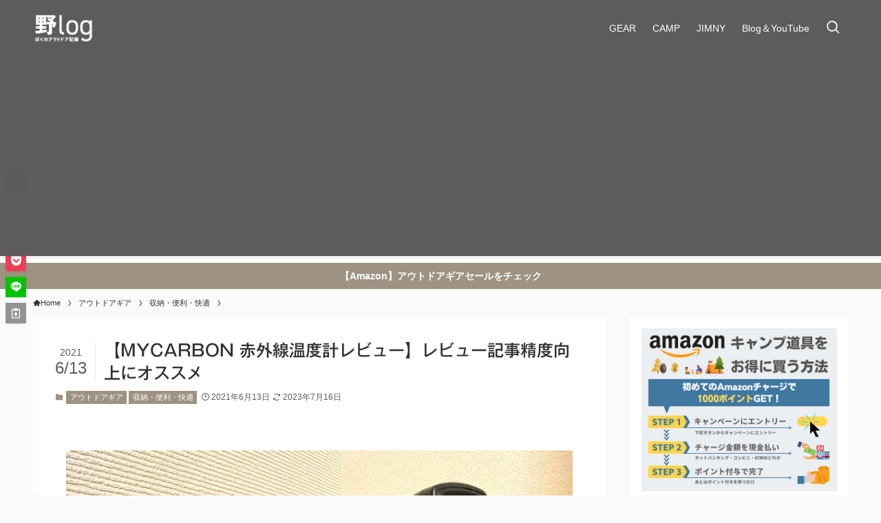

--- FILE ---
content_type: text/html; charset=UTF-8
request_url: https://gratra.blog/gear-review/mycarbon-infraredthermometer
body_size: 80746
content:
<!DOCTYPE html>
<html lang="ja" data-loaded="false" data-scrolled="false" data-spmenu="closed">
<head>
<meta charset="utf-8">
<meta name="format-detection" content="telephone=no">
<meta http-equiv="X-UA-Compatible" content="IE=edge">
<meta name="viewport" content="width=device-width, viewport-fit=cover">
<title>【MYCARBON 赤外線温度計レビュー】レビュー記事精度向上にオススメ</title>
<meta name='robots' content='max-image-preview:large' />
<link rel='dns-prefetch' href='//code.typesquare.com' />
<link rel='dns-prefetch' href='//www.google.com' />
<link rel="alternate" type="application/rss+xml" title="野ログ &raquo; フィード" href="https://gratra.blog/feed" />
<link rel="alternate" type="application/rss+xml" title="野ログ &raquo; コメントフィード" href="https://gratra.blog/comments/feed" />
<link rel="alternate" type="application/rss+xml" title="野ログ &raquo; 【MYCARBON 赤外線温度計レビュー】レビュー記事精度向上にオススメ のコメントのフィード" href="https://gratra.blog/gear-review/mycarbon-infraredthermometer/feed" />

<!-- SEO SIMPLE PACK 3.6.2 -->
<meta name="robots" content="index, follow">
<meta name="description" content="当ブログのレビュー記事精度向上のため、Amazonで販売している
『MYCARBON 赤外線温度計』を購入。
実際に当ブログの各種キャンプギアレビュー記事に活用してみた結果、
シンプルな操作で手軽に温度を測定できてオススメだったのでレビューします。
購入を検討されて、当記事へたどり着いた方の参考になれば幸いです。">
<meta name="keywords" content="キャンプ道具,キャンプギア,ギアレビュー,ソロキャンプ">
<link rel="canonical" href="https://gratra.blog/gear-review/mycarbon-infraredthermometer">
<meta property="og:locale" content="ja_JP">
<meta property="og:type" content="article">
<meta property="og:image" content="https://gratra.blog/wp-content/uploads/2021/06/MYCARBON赤外線温度計_レビュー.jpg">
<meta property="og:title" content="【MYCARBON 赤外線温度計レビュー】レビュー記事精度向上にオススメ">
<meta property="og:description" content="当ブログのレビュー記事精度向上のため、Amazonで販売している
『MYCARBON 赤外線温度計』を購入。
実際に当ブログの各種キャンプギアレビュー記事に活用してみた結果、
シンプルな操作で手軽に温度を測定できてオススメだったのでレビューします。
購入を検討されて、当記事へたどり着いた方の参考になれば幸いです。">
<meta property="og:url" content="https://gratra.blog/gear-review/mycarbon-infraredthermometer">
<meta property="og:site_name" content="野ログ">
<meta name="twitter:card" content="summary_large_image">
<!-- Google Analytics (gtag.js) -->
<script async src="https://www.googletagmanager.com/gtag/js?id=UA-55424719-3"></script>
<script>
	window.dataLayer = window.dataLayer || [];
	function gtag(){dataLayer.push(arguments);}
	gtag("js", new Date());
	gtag("config", "UA-55424719-3");
</script>
	<!-- / SEO SIMPLE PACK -->

<link rel='stylesheet' id='sbi_styles-css' href='https://gratra.blog/wp-content/plugins/instagram-feed/css/sbi-styles.min.css?ver=6.2.4' type='text/css' media='all' />
<link rel='stylesheet' id='font-awesome-all-css' href='https://gratra.blog/wp-content/themes/swell/assets/font-awesome/v6/css/all.min.css?ver=2.7.6.2' type='text/css' media='all' />
<link rel='stylesheet' id='wp-block-library-css' href='https://gratra.blog/wp-includes/css/dist/block-library/style.min.css?ver=6.2.8' type='text/css' media='all' />
<link rel='stylesheet' id='swell-icons-css' href='https://gratra.blog/wp-content/themes/swell/build/css/swell-icons.css?ver=2.7.6.2' type='text/css' media='all' />
<link rel='stylesheet' id='main_style-css' href='https://gratra.blog/wp-content/themes/swell/build/css/main.css?ver=2.7.6.2' type='text/css' media='all' />
<link rel='stylesheet' id='swell_blocks-css' href='https://gratra.blog/wp-content/themes/swell/build/css/blocks.css?ver=2.7.6.2' type='text/css' media='all' />
<style id='swell_custom-inline-css' type='text/css'>
:root{--swl-fz--content:4vw;--swl-font_family:"Helvetica Neue", Arial, "Hiragino Kaku Gothic ProN", "Hiragino Sans", Meiryo, sans-serif;--swl-font_weight:400;--color_main:#9e9282;--color_text:#333;--color_link:#1565c0;--color_htag:#9e9282;--color_bg:#fafafa;--color_gradient1:#d8ffff;--color_gradient2:#87e7ff;--color_main_thin:rgba(198, 183, 163, 0.05 );--color_main_dark:rgba(119, 110, 98, 1 );--color_list_check:#607d8b;--color_list_num:#607d8b;--color_list_good:#2196f3;--color_list_triangle:#f4e03a;--color_list_bad:#f36060;--color_faq_q:#d55656;--color_faq_a:#6599b7;--color_icon_good:#3cd250;--color_icon_good_bg:#ecffe9;--color_icon_bad:#4b73eb;--color_icon_bad_bg:#eafaff;--color_icon_info:#f578b4;--color_icon_info_bg:#fff0fa;--color_icon_announce:#ffa537;--color_icon_announce_bg:#fff5f0;--color_icon_pen:#7a7a7a;--color_icon_pen_bg:#f7f7f7;--color_icon_book:#787364;--color_icon_book_bg:#f8f6ef;--color_icon_point:#ffa639;--color_icon_check:#86d67c;--color_icon_batsu:#f36060;--color_icon_hatena:#5295cc;--color_icon_caution:#f7da38;--color_icon_memo:#84878a;--color_deep01:#e44141;--color_deep02:#3d79d5;--color_deep03:#63a84d;--color_deep04:#f09f4d;--color_pale01:#fff2f0;--color_pale02:#f3f8fd;--color_pale03:#f1f9ee;--color_pale04:#fdf9ee;--color_mark_blue:#b7e3ff;--color_mark_green:#bdf9c3;--color_mark_yellow:#fcf69f;--color_mark_orange:#ffddbc;--border01:solid 1px var(--color_main);--border02:double 4px var(--color_main);--border03:dashed 2px var(--color_border);--border04:solid 4px var(--color_gray);--card_posts_thumb_ratio:56.25%;--list_posts_thumb_ratio:56.25%;--big_posts_thumb_ratio:56.25%;--thumb_posts_thumb_ratio:56.25%;--blogcard_thumb_ratio:56.25%;--color_header_bg:#5e5b5b;--color_header_text:#ffffff;--color_footer_bg:#5e5b5b;--color_footer_text:#ffffff;--container_size:1200px;--article_size:750px;--logo_size_sp:50px;--logo_size_pc:50px;--logo_size_pcfix:30px;}.swl-cell-bg[data-icon="doubleCircle"]{--cell-icon-color:#ffc977}.swl-cell-bg[data-icon="circle"]{--cell-icon-color:#94e29c}.swl-cell-bg[data-icon="triangle"]{--cell-icon-color:#eeda2f}.swl-cell-bg[data-icon="close"]{--cell-icon-color:#ec9191}.swl-cell-bg[data-icon="hatena"]{--cell-icon-color:#93c9da}.swl-cell-bg[data-icon="check"]{--cell-icon-color:#94e29c}.swl-cell-bg[data-icon="line"]{--cell-icon-color:#9b9b9b}.cap_box[data-colset="col1"]{--capbox-color:#f59b5f;--capbox-color--bg:#fff8eb}.cap_box[data-colset="col2"]{--capbox-color:#5fb9f5;--capbox-color--bg:#edf5ff}.cap_box[data-colset="col3"]{--capbox-color:#ef5350;--capbox-color--bg:#ffebee}.red_{--the-btn-color:#f74a4a;--the-btn-color2:#ffbc49;--the-solid-shadow: rgba(185, 56, 56, 1 )}.blue_{--the-btn-color:#338df4;--the-btn-color2:#35eaff;--the-solid-shadow: rgba(38, 106, 183, 1 )}.green_{--the-btn-color:#ffc266;--the-btn-color2:#7bf7bd;--the-solid-shadow: rgba(191, 146, 77, 1 )}.is-style-btn_normal{--the-btn-radius:80px}.is-style-btn_solid{--the-btn-radius:80px}.is-style-btn_shiny{--the-btn-radius:80px}.is-style-btn_line{--the-btn-radius:80px}.post_content blockquote{padding:1.5em 2em 1.5em 3em}.post_content blockquote::before{content:"";display:block;width:5px;height:calc(100% - 3em);top:1.5em;left:1.5em;border-left:solid 1px rgba(180,180,180,.75);border-right:solid 1px rgba(180,180,180,.75);}.mark_blue{background:-webkit-linear-gradient(transparent 64%,var(--color_mark_blue) 0%);background:linear-gradient(transparent 64%,var(--color_mark_blue) 0%)}.mark_green{background:-webkit-linear-gradient(transparent 64%,var(--color_mark_green) 0%);background:linear-gradient(transparent 64%,var(--color_mark_green) 0%)}.mark_yellow{background:-webkit-linear-gradient(transparent 64%,var(--color_mark_yellow) 0%);background:linear-gradient(transparent 64%,var(--color_mark_yellow) 0%)}.mark_orange{background:-webkit-linear-gradient(transparent 64%,var(--color_mark_orange) 0%);background:linear-gradient(transparent 64%,var(--color_mark_orange) 0%)}[class*="is-style-icon_"]{color:#333;border-width:0}[class*="is-style-big_icon_"]{border-width:2px;border-style:solid}[data-col="gray"] .c-balloon__text{background:#f7f7f7;border-color:#ccc}[data-col="gray"] .c-balloon__before{border-right-color:#f7f7f7}[data-col="green"] .c-balloon__text{background:#d1f8c2;border-color:#9ddd93}[data-col="green"] .c-balloon__before{border-right-color:#d1f8c2}[data-col="blue"] .c-balloon__text{background:#e2f6ff;border-color:#93d2f0}[data-col="blue"] .c-balloon__before{border-right-color:#e2f6ff}[data-col="red"] .c-balloon__text{background:#ffebeb;border-color:#f48789}[data-col="red"] .c-balloon__before{border-right-color:#ffebeb}[data-col="yellow"] .c-balloon__text{background:#f9f7d2;border-color:#fbe593}[data-col="yellow"] .c-balloon__before{border-right-color:#f9f7d2}.-type-list2 .p-postList__body::after,.-type-big .p-postList__body::after{content: "もっと見る »";}.c-postThumb__cat{background-color:#9e9282;color:#fff}.post_content h2:where(:not([class^="swell-block-"]):not(.faq_q):not(.p-postList__title)){background:var(--color_htag);padding:.75em 1em;color:#fff;border-radius:var(--swl-radius--2, 0px)}.post_content h2:where(:not([class^="swell-block-"]):not(.faq_q):not(.p-postList__title))::before{position:absolute;display:block;pointer-events:none}.post_content h3:where(:not([class^="swell-block-"]):not(.faq_q):not(.p-postList__title)){padding:0 .5em .5em}.post_content h3:where(:not([class^="swell-block-"]):not(.faq_q):not(.p-postList__title))::before{content:"";width:100%;height:2px;background: repeating-linear-gradient(90deg, var(--color_htag) 0%, var(--color_htag) 29.3%, rgba(198, 183, 163, 0.2 ) 29.3%, rgba(198, 183, 163, 0.2 ) 100%)}.post_content h4:where(:not([class^="swell-block-"]):not(.faq_q):not(.p-postList__title))::before{content:"\e923";display:inline-block;font-family:"icomoon";margin-right:.5em;color:var(--color_htag)}.l-footer__widgetArea{background:#e6e3df}.l-footer__widgetArea{color:#333333}.l-header{box-shadow: 0 1px 4px rgba(0,0,0,.12)}.l-header__menuBtn{order:3}.l-header__customBtn{order:1}.c-gnav a::after{background:var(--color_header_text);width:100%;height:2px;transform:scaleX(0)}.p-spHeadMenu .menu-item.-current{border-bottom-color:var(--color_header_text)}.c-gnav > li:hover > a::after,.c-gnav > .-current > a::after{transform: scaleX(1)}.c-gnav .sub-menu{color:#fff;background:var(--color_main)}.l-fixHeader::before{opacity:1}.c-infoBar{color:#fff;background-color:#9e9282}.c-infoBar__text{font-size:3.4vw}.c-infoBar__btn{background-color:var(--color_main) !important}#pagetop{border-radius:50%}#fix_bottom_menu{color:#333}#fix_bottom_menu::before{background:#fff;opacity:0.9}.c-widget__title.-spmenu{padding:.5em .75em;border-radius:var(--swl-radius--2, 0px);background:var(--color_main);color:#fff;}.c-widget__title.-footer{padding:.5em}.c-widget__title.-footer::before{content:"";bottom:0;left:0;width:40%;z-index:1;background:var(--color_main)}.c-widget__title.-footer::after{content:"";bottom:0;left:0;width:100%;background:var(--color_border)}.c-secTitle{border-left:solid 2px var(--color_main);padding:0em .75em}.p-spMenu{color:#333}.p-spMenu__inner::before{background:#fdfdfd;opacity:1}.p-spMenu__overlay{background:#000;opacity:0.6}[class*="page-numbers"]{color:#fff;background-color:#dedede}.l-topTitleArea.c-filterLayer::before{background-color:#5e5b5b;opacity:0.2;content:""}.p-toc__list.is-style-index li::before{color:#9e9282}@media screen and (min-width: 960px){:root{}}@media screen and (max-width: 959px){:root{}.l-header__logo{order:2;text-align:center}}@media screen and (min-width: 600px){:root{--swl-fz--content:16px;}.c-infoBar__text{font-size:14px}}@media screen and (max-width: 599px){:root{}}@media (min-width: 958px) {.alignwide{left:-100px;width:calc(100% + 200px);}}@media (max-width: 958px) {.-sidebar-off .swell-block-fullWide__inner.l-container .alignwide{left:0px;width:100%;}}.l-fixHeader .l-fixHeader__gnav{order:0}[data-scrolled=true] .l-fixHeader[data-ready]{opacity:1;-webkit-transform:translateY(0)!important;transform:translateY(0)!important;visibility:visible}.-body-solid .l-fixHeader{box-shadow:0 2px 4px var(--swl-color_shadow)}.l-fixHeader__inner{align-items:stretch;color:var(--color_header_text);display:flex;padding-bottom:0;padding-top:0;position:relative;z-index:1}.l-fixHeader__logo{align-items:center;display:flex;line-height:1;margin-right:24px;order:0;padding:16px 0}.c-infoBar{overflow:hidden;position:relative;width:100%}.c-infoBar.-bg-stripe:before{background-image:repeating-linear-gradient(-45deg,#fff 0 6px,transparent 6px 12px);content:"";display:block;opacity:.1}.c-infoBar__link{text-decoration:none;z-index:0}.c-infoBar__link,.c-infoBar__text{color:inherit;display:block;position:relative}.c-infoBar__text{font-weight:700;padding:8px 0;z-index:1}.c-infoBar__text.-flow-on{-webkit-animation:flowing_text 12s linear infinite;animation:flowing_text 12s linear infinite;-webkit-animation-duration:12s;animation-duration:12s;text-align:left;-webkit-transform:translateX(100%);transform:translateX(100%);white-space:nowrap}.c-infoBar__text.-flow-off{align-items:center;display:flex;flex-wrap:wrap;justify-content:center;text-align:center}.c-infoBar__btn{border-radius:40px;box-shadow:0 2px 4px var(--swl-color_shadow);color:#fff;display:block;font-size:.95em;line-height:2;margin-left:1em;min-width:1em;padding:0 1em;text-decoration:none;width:auto}@media (min-width:960px){.c-infoBar__text.-flow-on{-webkit-animation-duration:20s;animation-duration:20s}}@media (min-width:1200px){.c-infoBar__text.-flow-on{-webkit-animation-duration:24s;animation-duration:24s}}@media (min-width:1600px){.c-infoBar__text.-flow-on{-webkit-animation-duration:30s;animation-duration:30s}}[data-scrolled=true] #fix_bottom_menu{bottom:0}#fix_bottom_menu{box-shadow:0 0 4px rgba(0,0,0,.1);transition:bottom .4s;width:100%;z-index:100}#fix_bottom_menu:before{display:block;z-index:0}#fix_bottom_menu .menu_list{align-items:center;display:flex;height:50px;justify-content:space-between;padding:2px 0 0;position:relative;z-index:1}#fix_bottom_menu .menu_btn .open_btn{opacity:1;-webkit-transform:scale(1.1);transform:scale(1.1)}#fix_bottom_menu .menu-item{flex:1 1 100%;margin:0;padding:0;text-align:center}#fix_bottom_menu .menu-item a{color:inherit;display:block;line-height:1;text-decoration:none}#fix_bottom_menu .menu-item i{color:inherit;display:block;font-size:20px;height:20px;line-height:20px;text-align:center}#fix_bottom_menu .menu-item i:before{color:inherit;display:inline-block}#fix_bottom_menu span{color:inherit;display:block;font-size:10px;line-height:1;margin-top:4px;width:100%}@media not all and (min-width:960px){#fix_bottom_menu{display:block;padding-bottom:calc(env(safe-area-inset-bottom)*.5)}}.is-style-btn_normal a,.is-style-btn_shiny a{box-shadow:var(--swl-btn_shadow)}.c-shareBtns__btn,.is-style-balloon>.c-tabList .c-tabList__button,.p-snsCta,[class*=page-numbers]{box-shadow:var(--swl-box_shadow)}.p-articleThumb__img,.p-articleThumb__youtube{box-shadow:var(--swl-img_shadow)}.p-pickupBanners__item .c-bannerLink,.p-postList__thumb{box-shadow:0 2px 8px rgba(0,0,0,.1),0 4px 4px -4px rgba(0,0,0,.1)}.p-postList.-w-ranking li:before{background-image:repeating-linear-gradient(-45deg,hsla(0,0%,100%,.1),hsla(0,0%,100%,.1) 6px,transparent 0,transparent 12px);box-shadow:1px 1px 4px rgba(0,0,0,.2)}@media (min-width:960px){.-series .l-header__inner{align-items:stretch;display:flex}.-series .l-header__logo{align-items:center;display:flex;flex-wrap:wrap;margin-right:24px;padding:16px 0}.-series .l-header__logo .c-catchphrase{font-size:13px;padding:4px 0}.-series .c-headLogo{margin-right:16px}.-series-right .l-header__inner{justify-content:space-between}.-series-right .c-gnavWrap{margin-left:auto}.-series-right .w-header{margin-left:12px}.-series-left .w-header{margin-left:auto}}@media (min-width:960px) and (min-width:600px){.-series .c-headLogo{max-width:400px}}.c-gnav .sub-menu a:before,.c-listMenu a:before{-webkit-font-smoothing:antialiased;-moz-osx-font-smoothing:grayscale;font-family:icomoon!important;font-style:normal;font-variant:normal;font-weight:400;line-height:1;text-transform:none}.c-submenuToggleBtn{display:none}.c-listMenu a{padding:.75em 1em .75em 1.5em;transition:padding .25s}.c-listMenu a:hover{padding-left:1.75em;padding-right:.75em}.c-gnav .sub-menu a:before,.c-listMenu a:before{color:inherit;content:"\e921";display:inline-block;left:2px;position:absolute;top:50%;-webkit-transform:translateY(-50%);transform:translateY(-50%);vertical-align:middle}.widget_categories>ul>.cat-item>a,.wp-block-categories-list>li>a{padding-left:1.75em}.c-listMenu .children,.c-listMenu .sub-menu{margin:0}.c-listMenu .children a,.c-listMenu .sub-menu a{font-size:.9em;padding-left:2.5em}.c-listMenu .children a:before,.c-listMenu .sub-menu a:before{left:1em}.c-listMenu .children a:hover,.c-listMenu .sub-menu a:hover{padding-left:2.75em}.c-listMenu .children ul a,.c-listMenu .sub-menu ul a{padding-left:3.25em}.c-listMenu .children ul a:before,.c-listMenu .sub-menu ul a:before{left:1.75em}.c-listMenu .children ul a:hover,.c-listMenu .sub-menu ul a:hover{padding-left:3.5em}.c-gnav li:hover>.sub-menu{opacity:1;visibility:visible}.c-gnav .sub-menu:before{background:inherit;content:"";height:100%;left:0;position:absolute;top:0;width:100%;z-index:0}.c-gnav .sub-menu .sub-menu{left:100%;top:0;z-index:-1}.c-gnav .sub-menu a{padding-left:2em}.c-gnav .sub-menu a:before{left:.5em}.c-gnav .sub-menu a:hover .ttl{left:4px}:root{--color_content_bg:#fff;}.c-widget__title.-side{padding:0 .5em .5em}.c-widget__title.-side::before{content:"";bottom:0;left:0;width:40%;z-index:1;background:var(--color_main)}.c-widget__title.-side::after{content:"";bottom:0;left:0;width:100%;background:var(--color_border)}.c-shareBtns__item:not(:last-child){margin-right:8px}.c-shareBtns__btn{padding:6px 8px;border-radius:2px}@media screen and (min-width: 960px){:root{}}@media screen and (max-width: 959px){:root{}}@media screen and (min-width: 600px){:root{}}@media screen and (max-width: 599px){:root{}}.l-content{padding-top:4vw}.p-breadcrumb+.l-content{padding-top:0}.-frame-on .l-mainContent{background:#fff;border-radius:var(--swl-radius--4,0);padding:3vw}.-frame-on-sidebar #sidebar .c-widget{background:#fff;border-radius:var(--swl-radius--4,0);padding:16px}.-frame-on-sidebar #sidebar .widget_swell_prof_widget{padding:0!important}.-frame-on-sidebar #sidebar .p-profileBox{background:#fff;border:none;color:#333}.-frame-on-sidebar #sidebar .calendar_wrap{border:none;padding:0}.-frame-border .l-mainContent,.-frame-border.-frame-on-sidebar #sidebar .c-widget{box-shadow:0 0 1px var(--swl-color_shadow)}.swell-block-fullWide__inner .alignwide{left:0;width:100%}.swell-block-fullWide__inner .alignfull{left:calc(0px - var(--swl-fw_inner_pad, 0))!important;margin-left:0!important;margin-right:0!important;width:calc(100% + var(--swl-fw_inner_pad, 0)*2)!important}@media not all and (min-width:960px){.alignwide,.l-content .alignfull{left:-3vw;width:calc(100% + 6vw)}.l-content{padding-left:2vw;padding-right:2vw}.-frame-on{--swl-pad_container:2vw;--swl-h2-margin--x:-3vw}.-frame-off-sidebar .l-sidebar{padding-left:1vw;padding-right:1vw}.swell-block-fullWide__inner.l-article{--swl-fw_inner_pad:calc(var(--swl-pad_container, 2vw) + 3vw)}.swell-block-fullWide__inner.l-container{--swl-fw_inner_pad:var(--swl-pad_container,2vw)}.swell-block-fullWide__inner.l-article .alignwide{left:-1.5vw;width:calc(100% + 3vw)}}@media (min-width:960px){.alignwide,.l-content .alignfull{left:-48px;width:calc(100% + 96px)}.l-content .c-widget .alignfull{left:-32px;width:calc(100% + 64px)}.-frame-on .l-mainContent{padding:32px}.swell-block-fullWide__inner.l-article{--swl-fw_inner_pad:calc(var(--swl-pad_post_content) + 32px)}.swell-block-fullWide__inner.l-container{--swl-fw_inner_pad:16px}.swell-block-fullWide__inner.l-article .alignwide{left:-16px;width:calc(100% + 32px)}}@media (min-width:600px){.l-content{padding-top:2em}}.p-relatedPosts .p-postList__item{margin-bottom:1.5em}.p-relatedPosts .p-postList__times,.p-relatedPosts .p-postList__times>:last-child{margin-right:0}@media (min-width:600px){.p-relatedPosts .p-postList__item{width:33.33333%}}@media screen and (min-width:600px) and (max-width:1239px){.p-relatedPosts .p-postList__item:nth-child(7),.p-relatedPosts .p-postList__item:nth-child(8){display:none}}@media screen and (min-width:1240px){.p-relatedPosts .p-postList__item{width:25%}}.-index-off .p-toc,.swell-toc-placeholder:empty{display:none}.p-toc.-modal{height:100%;margin:0;overflow-y:auto;padding:0}#main_content .p-toc{border-radius:var(--swl-radius--2,0);margin:4em auto;max-width:800px}#sidebar .p-toc{margin-top:-.5em}.p-toc .__pn:before{content:none!important;counter-increment:none}.p-toc .__prev{margin:0 0 1em}.p-toc .__next{margin:1em 0 0}.p-toc.is-omitted:not([data-omit=ct]) [data-level="2"] .p-toc__childList{display:none}.p-toc.is-omitted:not([data-omit=nest]){position:relative}.p-toc.is-omitted:not([data-omit=nest]):before{background:linear-gradient(hsla(0,0%,100%,0),var(--color_bg));bottom:5em;content:"";height:4em;left:0;opacity:.75;pointer-events:none;position:absolute;width:100%;z-index:1}.p-toc.is-omitted:not([data-omit=nest]):after{background:var(--color_bg);bottom:0;content:"";height:5em;left:0;opacity:.75;position:absolute;width:100%;z-index:1}.p-toc.is-omitted:not([data-omit=nest]) .__next,.p-toc.is-omitted:not([data-omit=nest]) [data-omit="1"]{display:none}.p-toc .p-toc__expandBtn{background-color:#f7f7f7;border:rgba(0,0,0,.2);border-radius:5em;box-shadow:0 0 0 1px #bbb;color:#333;display:block;font-size:14px;line-height:1.5;margin:.75em auto 0;min-width:6em;padding:.5em 1em;position:relative;transition:box-shadow .25s;z-index:2}.p-toc[data-omit=nest] .p-toc__expandBtn{display:inline-block;font-size:13px;margin:0 0 0 1.25em;padding:.5em .75em}.p-toc:not([data-omit=nest]) .p-toc__expandBtn:after,.p-toc:not([data-omit=nest]) .p-toc__expandBtn:before{border-top-color:inherit;border-top-style:dotted;border-top-width:3px;content:"";display:block;height:1px;position:absolute;top:calc(50% - 1px);transition:border-color .25s;width:100%;width:22px}.p-toc:not([data-omit=nest]) .p-toc__expandBtn:before{right:calc(100% + 1em)}.p-toc:not([data-omit=nest]) .p-toc__expandBtn:after{left:calc(100% + 1em)}.p-toc.is-expanded .p-toc__expandBtn{border-color:transparent}.p-toc__ttl{display:block;font-size:1.2em;line-height:1;position:relative;text-align:center}.p-toc__ttl:before{content:"\e918";display:inline-block;font-family:icomoon;margin-right:.5em;padding-bottom:2px;vertical-align:middle}#index_modal .p-toc__ttl{margin-bottom:.5em}.p-toc__list li{line-height:1.6}.p-toc__list>li+li{margin-top:.5em}.p-toc__list .p-toc__childList{padding-left:.5em}.p-toc__list [data-level="3"]{font-size:.9em}.p-toc__list .mininote{display:none}.post_content .p-toc__list{padding-left:0}#sidebar .p-toc__list{margin-bottom:0}#sidebar .p-toc__list .p-toc__childList{padding-left:0}.p-toc__link{color:inherit;font-size:inherit;text-decoration:none}.p-toc__link:hover{opacity:.8}.p-toc.-capbox{border:1px solid var(--color_main);overflow:hidden;padding:0 1em 1.5em}.p-toc.-capbox .p-toc__ttl{background-color:var(--color_main);color:#fff;margin:0 -1.5em 1.25em;padding:.5em}.p-toc.-capbox .p-toc__list{padding:0}@media (min-width:960px){#main_content .p-toc{width:92%}}@media (hover:hover){.p-toc .p-toc__expandBtn:hover{border-color:transparent;box-shadow:0 0 0 2px currentcolor}}@media (min-width:600px){.p-toc.-capbox .p-toc__list{padding-left:.25em}}
</style>
<link rel='stylesheet' id='swell-loaded-animation-css' href='https://gratra.blog/wp-content/themes/swell/build/css/modules/loaded-animation.css?ver=2.7.6.2' type='text/css' media='all' />
<link rel='stylesheet' id='swell-parts/footer-css' href='https://gratra.blog/wp-content/themes/swell/build/css/modules/parts/footer.css?ver=2.7.6.2' type='text/css' media='all' />
<link rel='stylesheet' id='swell-page/single-css' href='https://gratra.blog/wp-content/themes/swell/build/css/modules/page/single.css?ver=2.7.6.2' type='text/css' media='all' />
<link rel='stylesheet' id='vk-filter-search-style-css' href='https://gratra.blog/wp-content/plugins/vk-filter-search/inc/filter-search/package/build/style.css?ver=2.3.2' type='text/css' media='all' />
<link rel='stylesheet' id='classic-theme-styles-css' href='https://gratra.blog/wp-includes/css/classic-themes.min.css?ver=6.2.8' type='text/css' media='all' />
<style id='global-styles-inline-css' type='text/css'>
body{--wp--preset--color--black: #000;--wp--preset--color--cyan-bluish-gray: #abb8c3;--wp--preset--color--white: #fff;--wp--preset--color--pale-pink: #f78da7;--wp--preset--color--vivid-red: #cf2e2e;--wp--preset--color--luminous-vivid-orange: #ff6900;--wp--preset--color--luminous-vivid-amber: #fcb900;--wp--preset--color--light-green-cyan: #7bdcb5;--wp--preset--color--vivid-green-cyan: #00d084;--wp--preset--color--pale-cyan-blue: #8ed1fc;--wp--preset--color--vivid-cyan-blue: #0693e3;--wp--preset--color--vivid-purple: #9b51e0;--wp--preset--color--swl-main: var(--color_main);--wp--preset--color--swl-main-thin: var(--color_main_thin);--wp--preset--color--swl-gray: var(--color_gray);--wp--preset--color--swl-deep-01: var(--color_deep01);--wp--preset--color--swl-deep-02: var(--color_deep02);--wp--preset--color--swl-deep-03: var(--color_deep03);--wp--preset--color--swl-deep-04: var(--color_deep04);--wp--preset--color--swl-pale-01: var(--color_pale01);--wp--preset--color--swl-pale-02: var(--color_pale02);--wp--preset--color--swl-pale-03: var(--color_pale03);--wp--preset--color--swl-pale-04: var(--color_pale04);--wp--preset--gradient--vivid-cyan-blue-to-vivid-purple: linear-gradient(135deg,rgba(6,147,227,1) 0%,rgb(155,81,224) 100%);--wp--preset--gradient--light-green-cyan-to-vivid-green-cyan: linear-gradient(135deg,rgb(122,220,180) 0%,rgb(0,208,130) 100%);--wp--preset--gradient--luminous-vivid-amber-to-luminous-vivid-orange: linear-gradient(135deg,rgba(252,185,0,1) 0%,rgba(255,105,0,1) 100%);--wp--preset--gradient--luminous-vivid-orange-to-vivid-red: linear-gradient(135deg,rgba(255,105,0,1) 0%,rgb(207,46,46) 100%);--wp--preset--gradient--very-light-gray-to-cyan-bluish-gray: linear-gradient(135deg,rgb(238,238,238) 0%,rgb(169,184,195) 100%);--wp--preset--gradient--cool-to-warm-spectrum: linear-gradient(135deg,rgb(74,234,220) 0%,rgb(151,120,209) 20%,rgb(207,42,186) 40%,rgb(238,44,130) 60%,rgb(251,105,98) 80%,rgb(254,248,76) 100%);--wp--preset--gradient--blush-light-purple: linear-gradient(135deg,rgb(255,206,236) 0%,rgb(152,150,240) 100%);--wp--preset--gradient--blush-bordeaux: linear-gradient(135deg,rgb(254,205,165) 0%,rgb(254,45,45) 50%,rgb(107,0,62) 100%);--wp--preset--gradient--luminous-dusk: linear-gradient(135deg,rgb(255,203,112) 0%,rgb(199,81,192) 50%,rgb(65,88,208) 100%);--wp--preset--gradient--pale-ocean: linear-gradient(135deg,rgb(255,245,203) 0%,rgb(182,227,212) 50%,rgb(51,167,181) 100%);--wp--preset--gradient--electric-grass: linear-gradient(135deg,rgb(202,248,128) 0%,rgb(113,206,126) 100%);--wp--preset--gradient--midnight: linear-gradient(135deg,rgb(2,3,129) 0%,rgb(40,116,252) 100%);--wp--preset--duotone--dark-grayscale: url('#wp-duotone-dark-grayscale');--wp--preset--duotone--grayscale: url('#wp-duotone-grayscale');--wp--preset--duotone--purple-yellow: url('#wp-duotone-purple-yellow');--wp--preset--duotone--blue-red: url('#wp-duotone-blue-red');--wp--preset--duotone--midnight: url('#wp-duotone-midnight');--wp--preset--duotone--magenta-yellow: url('#wp-duotone-magenta-yellow');--wp--preset--duotone--purple-green: url('#wp-duotone-purple-green');--wp--preset--duotone--blue-orange: url('#wp-duotone-blue-orange');--wp--preset--font-size--small: 0.9em;--wp--preset--font-size--medium: 1.1em;--wp--preset--font-size--large: 1.25em;--wp--preset--font-size--x-large: 42px;--wp--preset--font-size--xs: 0.75em;--wp--preset--font-size--huge: 1.6em;--wp--preset--spacing--20: 0.44rem;--wp--preset--spacing--30: 0.67rem;--wp--preset--spacing--40: 1rem;--wp--preset--spacing--50: 1.5rem;--wp--preset--spacing--60: 2.25rem;--wp--preset--spacing--70: 3.38rem;--wp--preset--spacing--80: 5.06rem;--wp--preset--shadow--natural: 6px 6px 9px rgba(0, 0, 0, 0.2);--wp--preset--shadow--deep: 12px 12px 50px rgba(0, 0, 0, 0.4);--wp--preset--shadow--sharp: 6px 6px 0px rgba(0, 0, 0, 0.2);--wp--preset--shadow--outlined: 6px 6px 0px -3px rgba(255, 255, 255, 1), 6px 6px rgba(0, 0, 0, 1);--wp--preset--shadow--crisp: 6px 6px 0px rgba(0, 0, 0, 1);}:where(.is-layout-flex){gap: 0.5em;}body .is-layout-flow > .alignleft{float: left;margin-inline-start: 0;margin-inline-end: 2em;}body .is-layout-flow > .alignright{float: right;margin-inline-start: 2em;margin-inline-end: 0;}body .is-layout-flow > .aligncenter{margin-left: auto !important;margin-right: auto !important;}body .is-layout-constrained > .alignleft{float: left;margin-inline-start: 0;margin-inline-end: 2em;}body .is-layout-constrained > .alignright{float: right;margin-inline-start: 2em;margin-inline-end: 0;}body .is-layout-constrained > .aligncenter{margin-left: auto !important;margin-right: auto !important;}body .is-layout-constrained > :where(:not(.alignleft):not(.alignright):not(.alignfull)){max-width: var(--wp--style--global--content-size);margin-left: auto !important;margin-right: auto !important;}body .is-layout-constrained > .alignwide{max-width: var(--wp--style--global--wide-size);}body .is-layout-flex{display: flex;}body .is-layout-flex{flex-wrap: wrap;align-items: center;}body .is-layout-flex > *{margin: 0;}:where(.wp-block-columns.is-layout-flex){gap: 2em;}.has-black-color{color: var(--wp--preset--color--black) !important;}.has-cyan-bluish-gray-color{color: var(--wp--preset--color--cyan-bluish-gray) !important;}.has-white-color{color: var(--wp--preset--color--white) !important;}.has-pale-pink-color{color: var(--wp--preset--color--pale-pink) !important;}.has-vivid-red-color{color: var(--wp--preset--color--vivid-red) !important;}.has-luminous-vivid-orange-color{color: var(--wp--preset--color--luminous-vivid-orange) !important;}.has-luminous-vivid-amber-color{color: var(--wp--preset--color--luminous-vivid-amber) !important;}.has-light-green-cyan-color{color: var(--wp--preset--color--light-green-cyan) !important;}.has-vivid-green-cyan-color{color: var(--wp--preset--color--vivid-green-cyan) !important;}.has-pale-cyan-blue-color{color: var(--wp--preset--color--pale-cyan-blue) !important;}.has-vivid-cyan-blue-color{color: var(--wp--preset--color--vivid-cyan-blue) !important;}.has-vivid-purple-color{color: var(--wp--preset--color--vivid-purple) !important;}.has-black-background-color{background-color: var(--wp--preset--color--black) !important;}.has-cyan-bluish-gray-background-color{background-color: var(--wp--preset--color--cyan-bluish-gray) !important;}.has-white-background-color{background-color: var(--wp--preset--color--white) !important;}.has-pale-pink-background-color{background-color: var(--wp--preset--color--pale-pink) !important;}.has-vivid-red-background-color{background-color: var(--wp--preset--color--vivid-red) !important;}.has-luminous-vivid-orange-background-color{background-color: var(--wp--preset--color--luminous-vivid-orange) !important;}.has-luminous-vivid-amber-background-color{background-color: var(--wp--preset--color--luminous-vivid-amber) !important;}.has-light-green-cyan-background-color{background-color: var(--wp--preset--color--light-green-cyan) !important;}.has-vivid-green-cyan-background-color{background-color: var(--wp--preset--color--vivid-green-cyan) !important;}.has-pale-cyan-blue-background-color{background-color: var(--wp--preset--color--pale-cyan-blue) !important;}.has-vivid-cyan-blue-background-color{background-color: var(--wp--preset--color--vivid-cyan-blue) !important;}.has-vivid-purple-background-color{background-color: var(--wp--preset--color--vivid-purple) !important;}.has-black-border-color{border-color: var(--wp--preset--color--black) !important;}.has-cyan-bluish-gray-border-color{border-color: var(--wp--preset--color--cyan-bluish-gray) !important;}.has-white-border-color{border-color: var(--wp--preset--color--white) !important;}.has-pale-pink-border-color{border-color: var(--wp--preset--color--pale-pink) !important;}.has-vivid-red-border-color{border-color: var(--wp--preset--color--vivid-red) !important;}.has-luminous-vivid-orange-border-color{border-color: var(--wp--preset--color--luminous-vivid-orange) !important;}.has-luminous-vivid-amber-border-color{border-color: var(--wp--preset--color--luminous-vivid-amber) !important;}.has-light-green-cyan-border-color{border-color: var(--wp--preset--color--light-green-cyan) !important;}.has-vivid-green-cyan-border-color{border-color: var(--wp--preset--color--vivid-green-cyan) !important;}.has-pale-cyan-blue-border-color{border-color: var(--wp--preset--color--pale-cyan-blue) !important;}.has-vivid-cyan-blue-border-color{border-color: var(--wp--preset--color--vivid-cyan-blue) !important;}.has-vivid-purple-border-color{border-color: var(--wp--preset--color--vivid-purple) !important;}.has-vivid-cyan-blue-to-vivid-purple-gradient-background{background: var(--wp--preset--gradient--vivid-cyan-blue-to-vivid-purple) !important;}.has-light-green-cyan-to-vivid-green-cyan-gradient-background{background: var(--wp--preset--gradient--light-green-cyan-to-vivid-green-cyan) !important;}.has-luminous-vivid-amber-to-luminous-vivid-orange-gradient-background{background: var(--wp--preset--gradient--luminous-vivid-amber-to-luminous-vivid-orange) !important;}.has-luminous-vivid-orange-to-vivid-red-gradient-background{background: var(--wp--preset--gradient--luminous-vivid-orange-to-vivid-red) !important;}.has-very-light-gray-to-cyan-bluish-gray-gradient-background{background: var(--wp--preset--gradient--very-light-gray-to-cyan-bluish-gray) !important;}.has-cool-to-warm-spectrum-gradient-background{background: var(--wp--preset--gradient--cool-to-warm-spectrum) !important;}.has-blush-light-purple-gradient-background{background: var(--wp--preset--gradient--blush-light-purple) !important;}.has-blush-bordeaux-gradient-background{background: var(--wp--preset--gradient--blush-bordeaux) !important;}.has-luminous-dusk-gradient-background{background: var(--wp--preset--gradient--luminous-dusk) !important;}.has-pale-ocean-gradient-background{background: var(--wp--preset--gradient--pale-ocean) !important;}.has-electric-grass-gradient-background{background: var(--wp--preset--gradient--electric-grass) !important;}.has-midnight-gradient-background{background: var(--wp--preset--gradient--midnight) !important;}.has-small-font-size{font-size: var(--wp--preset--font-size--small) !important;}.has-medium-font-size{font-size: var(--wp--preset--font-size--medium) !important;}.has-large-font-size{font-size: var(--wp--preset--font-size--large) !important;}.has-x-large-font-size{font-size: var(--wp--preset--font-size--x-large) !important;}
.wp-block-navigation a:where(:not(.wp-element-button)){color: inherit;}
:where(.wp-block-columns.is-layout-flex){gap: 2em;}
.wp-block-pullquote{font-size: 1.5em;line-height: 1.6;}
</style>
<link rel='stylesheet' id='contact-form-7-css' href='https://gratra.blog/wp-content/plugins/contact-form-7/includes/css/styles.css?ver=5.8.7' type='text/css' media='all' />
<link rel='stylesheet' id='sbd-block-style-post-css' href='https://gratra.blog/wp-content/plugins/simpleblogdesign-main/build/style-index.css?ver=1.2.6' type='text/css' media='all' />
<link rel='stylesheet' id='aurora-heatmap-css' href='https://gratra.blog/wp-content/plugins/aurora-heatmap/style.css?ver=1.7.1' type='text/css' media='all' />
<link rel='stylesheet' id='child_style-css' href='https://gratra.blog/wp-content/themes/swell_child/style.css?ver=2021101583258' type='text/css' media='all' />
<link rel='stylesheet' id='ponhiro-blocks-front-css' href='https://gratra.blog/wp-content/plugins/useful-blocks/dist/css/front.css?ver=1.7.4' type='text/css' media='all' />
<style id='ponhiro-blocks-front-inline-css' type='text/css'>
:root{--pb_colset_yellow:#fdc44f;--pb_colset_yellow_thin:#fef9ed;--pb_colset_yellow_dark:#b4923a;--pb_colset_pink:#fd9392;--pb_colset_pink_thin:#ffefef;--pb_colset_pink_dark:#d07373;--pb_colset_green:#91c13e;--pb_colset_green_thin:#f2f8e8;--pb_colset_green_dark:#61841f;--pb_colset_blue:#6fc7e1;--pb_colset_blue_thin:#f0f9fc;--pb_colset_blue_dark:#419eb9;--pb_colset_cvbox_01_bg:#f5f5f5;--pb_colset_cvbox_01_list:#3190b7;--pb_colset_cvbox_01_btn:#91c13e;--pb_colset_cvbox_01_shadow:#628328;--pb_colset_cvbox_01_note:#fdc44f;--pb_colset_compare_01_l:#6fc7e1;--pb_colset_compare_01_l_bg:#f0f9fc;--pb_colset_compare_01_r:#ffa883;--pb_colset_compare_01_r_bg:#fff6f2;--pb_colset_iconbox_01:#6e828a;--pb_colset_iconbox_01_bg:#fff;--pb_colset_iconbox_01_icon:#ee8f81;--pb_colset_bargraph_01:#9dd9dd;--pb_colset_bargraph_01_bg:#fafafa;--pb_colset_bar_01:#f8db92;--pb_colset_bar_02:#fda9a8;--pb_colset_bar_03:#bdda8b;--pb_colset_bar_04:#a1c6f1;--pb_colset_rating_01_bg:#fafafa;--pb_colset_rating_01_text:#71828a;--pb_colset_rating_01_label:#71828a;--pb_colset_rating_01_point:#ee8f81;}.pb-iconbox__figure[data-iconset="01"]{background-image: url(https://gratra.blog/wp-content/plugins/useful-blocks/assets/img/a_person.png)}.pb-iconbox__figure[data-iconset="02"]{background-image: url(https://gratra.blog/wp-content/plugins/useful-blocks/assets/img/a_person.png)}.pb-iconbox__figure[data-iconset="03"]{background-image: url(https://gratra.blog/wp-content/plugins/useful-blocks/assets/img/a_person.png)}.pb-iconbox__figure[data-iconset="04"]{background-image: url(https://gratra.blog/wp-content/plugins/useful-blocks/assets/img/a_person.png)}
</style>
<link rel='stylesheet' id='pochipp-front-css' href='https://gratra.blog/wp-content/plugins/pochipp/dist/css/style.css?ver=1.18.3' type='text/css' media='all' />
<link rel='stylesheet' id='af5-fa-css' href='https://gratra.blog/wp-content/themes/affinger5/css/fontawesome/css/font-awesome.min.css?ver=4.7.0' type='text/css' media='all' />
<link rel='stylesheet' id='st_svg-css' href='https://gratra.blog/wp-content/themes/affinger5/st_svg/style.css?ver=1.0.1' type='text/css' media='all' />
<style id='af5-style-inline-css' type='text/css'>
 .st-notosans, .st-notosans * { font-family: 'Noto Sans JP', sans-serif!important; } .st-m1c, .st-m1c * { font-family: 'M PLUS Rounded 1c', sans-serif!important; }        .st-hide { display:none; }   .n-entry i, .p-entry i { margin-right:5px; } .st-timeline > br, .st-tab-content > br, .st_table_sc > br, .st-box-btn > br, .st-box-btn > br { display: none; } .hatenamark2:before { content: "\f059"; font-family: FontAwesome; margin-right:7px; } .attentionmark2:before { content: "\f06a"; font-family: FontAwesome; margin-right:7px; } .usermark2:before { content: "\f2bd"; font-family: FontAwesome; margin-right:7px; } .memomark2:before { content: "\f044"; font-family: FontAwesome; margin-right:7px; } .checkmark2:before { content: "\f058"; font-family: FontAwesome; margin-right:7px; } .bigginermark:before { content: "\e910"; font-family: stsvg; margin-right:7px; } .oukanmark:before { content: "\e908"; font-family: stsvg; margin-right:7px; } .fa-question-circle, .fa-check-circle, .fa-exclamation-triangle, .fa-exclamation-circle, .fa-pencil-square-o, .fa-user, .st-svg-biggner:before { margin-right:7px; } .clip-fonticon .fa-question-circle, .clip-fonticon .fa-check-circle, .clip-fonticon .fa-exclamation-triangle, .clip-fonticon .fa-exclamation-circle, .clip-fonticon .fa-pencil-square-o, .clip-fonticon .fa-user, .clip-fonticon .st-svg-biggner:before { margin-right: 0; }    .inline-img img { display: inline; }  .scroll-box img[width="1"] { position:static; } .is-style-st-photoline img, .photoline img { border: solid 1px #ccc; } .is-style-st-photohu, .st-photohu { background:#fff; border:1px solid #ccc; padding:10px 10px 20px; margin-bottom:20px; box-shadow: 0 10px 8px -6px #bebebe; display: inline-block; max-width:100%; box-sizing: border-box; } .st-photohu p.wp-caption-text { margin-bottom:-10px; } .is-style-st-photohu.wp-block-image figcaption { margin-bottom: 0; } .st-photohu div img, .is-style-st-photohu { margin-bottom:5px; border:1px solid #ccc; }   .resetwidth img, .resetwidth video, .resetwidth object, .resetwidth iframe { max-width: initial; display: inline; }  .st-flexbox { display: flex; justify-content: center; align-items: center; flex-direction: column; } .st-bg-dot { background-image: radial-gradient(rgba(250,250,250,0.6) 20%, transparent 0), radial-gradient( rgba(250,250,250,0.6) 20%, transparent 0 ); background-position: 0 0, 10px 10px; background-size: 20px 20px; padding: 15px 20px; } .st-bg-stripe { background: repeating-linear-gradient( 45deg, transparent, transparent, 5px, rgba( 250,250,250,0.6 ) 0, rgba( 250,250,250,0.6 ) 10px ); padding: 15px 20px; } .st-bg-check { background-image: linear-gradient( 45deg, rgba( 250,250,250,0.6 ) 25%, transparent 25%, transparent 75%, rgba( 250,250,250,0.6 ) 75%,rgba( 250,250,250,0.6 ) ), linear-gradient( 45deg, rgba( 250,250,250,0.6 ) 25%, transparent 25%, transparent 75%, rgba( 250,250,250,0.6 ) 75%, rgba( 250,250,250,0.6 ) ); background-position: 0 0, 15px 15px; background-size: 30px 30px; padding: 15px 20px; } .st-bg-stich { position: relative; background: #fafafa; padding: 35px 40px; } .st-bg-stich::after, .st-bg-stich::after { position: absolute; top: 10px; left: 10px; display: block; width: calc( 100% - 20px ); height: calc( 100% - 20px ); border: 1px dashed #fff; content: ""; } .st-bg-brackets { position: relative; width: 90%; padding: 30px 30px; -webkit-box-sizing: border-box; box-sizing: border-box; margin: 0 auto 20px; } .st-brackets::before, .st-brackets::after { position: absolute; content: ''; width: 20%; height: 50%; -webkit-box-sizing: border-box; box-sizing: border-box; } .st-brackets::before { top: 0; left: 0; border-top: 1px solid #E0E0E0; border-left: 1px solid #E0E0E0; } .st-brackets::after { bottom: 0; right: 0; border-bottom: 1px solid #E0E0E0; border-right: 1px solid #E0E0E0; } .st-timeline a { width: 100%; box-sizing: border-box; } .st-timeline .st-cardbox { border: none; box-shadow: none; padding: 0; } .st-timeline, .st-timeline { margin-left: .5em; } .st-timeline { padding: 0!important; } .st-timeline > li { position: relative; padding-left: 26px; list-style: none; border-left: 1px solid #ccc; } .st-timeline > li > div { display: flex; flex-direction: column; width: 100%; box-sizing: border-box; } .st-timeline > li .st-timeline-list-text { position: relative; } .st-timeline > li.has-no-text:after, .st-timeline > li.is-align-center:after, .st-timeline > li.has-text.is-align-default .st-timeline-list-text:after { content: "\f111"; font-family: FontAwesome; font-size: 13px; color: #ccc; } .st-timeline > li:after, .st-timeline > li.has-text.is-align-default .st-timeline-list-text:after { position: absolute; top: 0; left: -.5em; } .st-timeline > li.has-text.is-align-default .st-timeline-list-text:after { left: calc((26px + .5em) * -1); } .st-timeline > li.is-align-center:after, .st-timeline > li.has-text.is-align-default .st-timeline-list-text:after { top: 50%; transform: translate(0, -50%); } .st-timeline > li.has-no-text.now:after, .st-timeline > li.is-align-center.now:after, .st-timeline > li.has-text.is-align-default.now .st-timeline-list-text:after { transform: scale(1.53846, 1.53846); } .st-timeline > li.is-align-center.now:after, .st-timeline > li.has-text.is-align-default.now .st-timeline-list-text:after { transform: translate(0, -50%) scale(1.53846, 1.53846); } .st-timeline.st-timeline-count > li { padding-left: calc(1em + 20px); list-style: none; border-left: 1px solid #ccc; display: flex; counter-increment: st-section; } .st-timeline.st-timeline-count > li.has-no-text:after, .st-timeline.st-timeline-count > li.is-align-center:after, .st-timeline.st-timeline-count > li.has-text.is-align-default .st-timeline-list-text:after { left: -1.5em; border-radius: 50%; width: 3em; height: 3em; line-height: 3em; text-align: center; font-size: 60%; background: #f3f3f3; color: #000; content: counters(st-section,""); } @media print, screen and (max-width: 599px) { .st-timeline.st-timeline-count > li.has-no-text:after, .st-timeline.st-timeline-count > li.is-align-center:after, .st-timeline.st-timeline-count > li.has-text.is-align-default .st-timeline-list-text:after { left: -1.25em; border-radius: 50%; width: 2.5em; height: 2.5em; line-height: 2.5em; } } .st-timeline.st-timeline-count > li.has-no-text.now:after, .st-timeline.st-timeline-count > li.is-align-center.now:after, .st-timeline.st-timeline-count > li.has-text.is-align-default.now .st-timeline-list-text:after { transform: scale(1.16666, 1.16666); } .st-timeline.st-timeline-count > li.is-align-center.now:after, .st-timeline.st-timeline-count > li.has-text.is-align-default.now .st-timeline-list-text:after { transform: translate(0, -50%) scale(1.16666, 1.16666); } .st-timeline.st-timeline-count > li.has-text.is-align-default .st-timeline-list-text:after { left: calc((18px + 20px + 1.5em) * -1); font-size: 10.8px; } @media only screen and (min-width: 600px) { .st-timeline.st-timeline-count > li.has-text.is-align-default .st-timeline-list-text:after { left: calc((20px + 20px + 1.5em) * -1); font-size: 12px; } } @media print, screen and (min-width: 960px) { .st-timeline.st-timeline-count > li.has-text.is-align-default .st-timeline-list-text:after { left: calc((15px + 20px + 1.5em) * -1); font-size: 9px; } } .st-timeline-list-text a, .st-timeline-list-text { font-size: 105%; margin-bottom: 10px; line-height: 1.5; } .st-timeline-list-text a:hover { opacity: 0.7; } .st-timeline li.now .st-timeline-list-text a, .st-timeline li.now .st-timeline-list-text { font-size: 120%; } .st-timeline > li .st-cardbox.kanren { background-color: transparent; margin-bottom: 10px; margin-top: 0!important; } .st-timeline .st-cardbox .st-cardbox-label-text { display: none; } .st-timeline .st-cardbox:hover { box-shadow: none; opacity:0.8; } .st-timeline p.cardbox-more { display: inline-block; } .st-step-box { position: absolute; left: -5px; display:block; } .st-step { position: relative; display: inline-block; margin: 0 15px 0 0; padding: 5px 7px; width: 50px; height: 50px; vertical-align: middle; text-align: center; color: #FFF; font-size: 13px; background: #ccc; box-sizing: border-box; line-height:18px; } .st-step:before { content: ""; position: absolute; bottom: -20px; left: 50%; margin-left: -10px; border: 10px solid transparent; border-top: 13px solid #ccc; z-index: 0; } .st-step .step-arrow { content: ""; position: absolute; bottom: -20px; left: 50%; margin-left: -10px; border: 10px solid transparent; border-top: 13px solid #70a6ff; z-index: 0; } .st-step-no { font-size:150%; font-weight: bold; } .st-step-title { position: relative; font-size:20px; line-height:30px; font-weight:bold; padding: 10px 10px 10px 65px; background:#fff; margin-top:30px; } .st-step-title .st-step { font-weight:normal; } .st-point:before { display:flex; align-items: center; justify-content: center; content: "POINT"; position: absolute; left: 0; color: #fff; font-size: 50%; line-height: 1.5; background:#ccc; border-radius:2em; width:4em; height:4em; } .st-in-mybox .st-point, .st-point { position: relative; display:flex; align-items: center; line-height: 1.5; padding-left: calc(2em + 20px); margin-bottom: 20px; } .st-designfont { line-height: 1.5; } .tuzukicenter { text-align:center; padding-top:10px; } .tuzuki { margin:0 auto; padding:10px 0; } .tuzuki a { margin:5px auto; border:1px solid #ccc; padding:7px 15px; text-decoration:none; width:100%; box-sizing:border-box; display:block; } .tuzuki a:hover { background:#f3f3f3; } .st-back-btn { text-align: center; } .st-back-btn .fa { margin-right: 5px; } .st-copyurl-btn { text-align: center; margin: 30px 0 20px; } .st-copyurl-btn .fa { margin-right: 5px; } .st-copyurl-btn a { border: 1px solid #BDBDBD; padding: 10px 15px; display: inline-block; color: #424242; text-decoration: none; box-shadow: 3px 3px #cccccc; background: #ffffff; max-width: 100%; box-sizing: border-box; } .st-copyurl-btn a:hover { color: #ccc; box-shadow: 1px 1px #cccccc; } .sitename img { max-width: 300px; margin: 0 auto; } .smanone { display: none; } .clearfix { zoom: 1; } .clearfix:after { content: ""; display: block; clear: both; }  pre.st-pre { font-family: 'Lucida Console', sans-serif; font-weight: inherit!important; line-height: 1.7em; padding: 20px; background: #ECEFF1; font-size: 85%; color: #616161; position: relative; margin-bottom: 20px; white-space: pre; overflow: auto; } pre.st-pre .st-pre-text { position: absolute; top: 0; left: 0; display: block; padding: 3px 10px; background: #B0BEC5; color: #fff; line-height: 1.8; } pre.st-pre.st-terminal { background: #212121; color: #F5F5F5; } pre.st-pre.st-terminal .st-pre-text { content: "\f120"; font-family: FontAwesome; background: #424242; color: #fff; } .st-code { padding:2px 4px; background:#f3f3f3; margin:2px; border-radius:2px; } .clear { clear: both; } .center { text-align: center; } @media print, screen and (max-width: 599px) { .sp-center { text-align: center; } } .st-opacity { opacity: 0.8; } .st-sticky { position: -webkit-sticky; position: sticky; top: 0; z-index:99998; }  .youtube-container { position: relative; padding-bottom: 56.25%; padding-top: 30px; height: 0; overflow: hidden; } .youtube-container iframe { position: absolute; top: 0; left: 0; width: 100%; height: 100%; } .st-youtube { position: relative; margin-bottom:20px; } .st-youtube .fa-youtube-play { font-size:40px; color:#f40000; position: absolute; top: 0; left: 0; right: 0; bottom: 0; margin: auto; width: 40px; height:40px; text-align:center; z-index: 8; } .st-youtube:hover .fa-youtube-play { color:#db0000; }    .video-player { position: fixed; z-index: -1; top: 0; right: 0; left: 0; bottom: 0; overflow: hidden; } .video-player-video { min-width: 100%; min-height: 100%; width: auto; height: auto; position: absolute; top: 50%; left: 50%; transform: translate(-50%, -50%); max-width: none; }                        @media only screen and (min-width: 600px) {  }   @media only screen and (min-width: 600px) {  }  @media only screen and (min-width: 600px) {  } @media only screen and (min-width: 960px) {  }     @media only screen and (min-width: 600px) {  }  @media only screen and (min-width: 600px) {  } @media only screen and (max-width: 599px) {   }     @media only screen and (min-width: 600px) {  } @media only screen and (min-width: 960px) {  }    @media only screen and (min-width: 600px) {  }  @media only screen and (min-width: 600px) {  }   @media only screen and (min-width: 600px) {  }    @media only screen and (min-width: 600px) {  }         @media only screen and (max-width: 959px) {   } @media only screen and (min-width: 600px) and (max-width: 959px) {   } @media only screen and (max-width: 599px) {    } @media only screen and (min-width: 600px) {  }       @media only screen and (min-width: 600px) {    } @media only screen and (min-width: 960px) {    }                  @media only screen and (min-width: 960px) {           }    .is-fullsize .post-slide-title { margin-bottom: 0; } .is-fullsize .st-catgroup, .is-fullsize .post-slide-date, .is-fullsize .post-slide-rank { display:none; }         @media only screen and (min-width: 600px) and (max-width: 959px) {  } .post-card-date .fa, .post-slide-date .fa { margin-right:5px; } @media only screen and (min-width: 960px) {  }       @media only screen and (min-width: 960px) {       }     @media only screen and (min-width: 600px) {  }   @media only screen and (max-width: 599px) {  }     .st-infeed-adunit .custom-html-widget { width: 100%; align-self: flex-start; }    @media only screen and (min-width: 600px) {    } @media only screen and (min-width: 960px) {    }    @media only screen and (max-width: 599px) {   } .st-slider-img { width: 100%; } .st-slider-img .post-slide-body { display:none; } .st-slider-img .post-slide { background-color: transparent; }  @media only screen and (min-width: 1076px) {  }     .st-header-flexwrap { display:flex; justify-content:center; align-items:center; overflow:hidden; background-position: 50% 50%; background-size:cover; position: relative; z-index: 0; } .st-header-flexwrap.st-blur::before { content: ''; position: absolute; top: -5px; bottom: -5px; left: -5px; right: -5px; background: inherit; filter: blur(5px); transition: filter 0.3s ease; z-index: -1; } .st-header-flexwrap.st-blur:hover::before { filter: blur(0); } .st-header-flexbox { text-align: center; width: 80%; } .st-header-flexbox p:last-child { margin-bottom:0; } .st-header-flextitle { font-weight:bold; color:#fff; line-height:1.3; margin-bottom:10px; } .st-header-flextitle .fa { margin-right:7px; } .st-header-flexwrap.st-flexbox-center { margin-right: auto; margin-left: auto; } .st-header-flexwrap.st-flexbox-left { display:flex; justify-content:flex-start; } .st-header-flexwrap.st-flexbox-left .st-header-flexbox { text-align: left; width: 100%; box-sizing:border-box; }   @media print, screen and (min-width: 960px) {  .st-header-post-data + #content > #contentInner > main { padding-top: 10px; }  }      .st-kaiwa-hukidashi, .st-kaiwa-hukidashi2, .yellowbox, .graybox, .redbox { font-size: 18px; line-height: 30px; } .entry-title:not(.st-css-no2), .entry-title:not(.st-css-no2) { font-size: 22px; line-height: 35px; }  .h2modoki { font-size: 20px; line-height: 27px; }  .h3modoki, .st-step-title { font-size: 19px; line-height: 27px; }  .h4modoki { font-size: 17px; line-height: 26px; } .st-h-copy-toc, .st-h-copy { display: block!important; font-size: 65%; line-height: 1.4; }            .st-catgroup { font-size:12px; line-height:18px; margin:0; padding: 5px 0 10px; } .catname { font-size: 13px; line-height: 1em; color: #1a1a1a; display: inline-block; white-space: nowrap; padding: 8px 8px; margin-top: 5px; border-radius: 2px; text-decoration: none; background:#f3f3f3; } .st-catgroup a { text-decoration:none; color:#000; }  .st-catgroup.itiran-category { padding:0 0 5px; } .st-catgroup.itiran-category .catname { font-size:10px; margin: 0 0 5px; padding: 5px; } @media only screen and (max-width: 959px) { .st-catgroup.itiran-category .catname { font-size:12px; margin: 0 0 5px; padding: 6px; } } .st-post .st-catgroup.itiran-category .catname, .st-page .st-catgroup.itiran-category .catname { margin-bottom: 5px; } .st-catgroup-under .st-catgroup, .st-catgroup-under .st-catgroup { padding-top: 7px; } .st-catgroup-under .st-catgroup .catname { border-radius: 0; } .st-catgroup-under .st-catgroup.itiran-category .catname { margin-bottom : 4px; } .st-wppviews-label { position: relative; } .st-wppviews-label .wpp-views { white-space: nowrap; position: absolute; top:-1px; left:-1px; color: #fff; z-index: 200; font-size:70%; background:#000; padding:3px 7px; border-radius:5px 0 5px 0; } .st-wppviews-label .wpp-views-limit { white-space: nowrap; position: absolute; top:-1px; left:-1px; color: #fff; z-index: 200; font-size:70%; background:#bcb72f!important; padding:3px 7px; border-radius:5px 0 5px 0; } .st-wppviews-label .wpp-text { font-size:60%; margin-left:3px; } .st-cardbox-label-text .wpp-text { font-size:80%; margin-left:3px; } .post-card .st-wppviews-label .wpp-views { font-size: 90%; } .st-wpp-views-widgets ul { padding:0; margin:0; } .blog_info .fa { margin-right:4px; }  .st-sc-listnavi-box { overflow-x: auto; white-space: nowrap; -webkit-overflow-scrolling: touch; padding:5px!important; } .st-sc-listnavi-box.box80 .st-sc-listnavi { max-width: 80%; } .st-sc-listnavi { display: inline-block; margin-right:3px; } .st-sc-listnavi a { display:block; border: solid #BDBDBD 1px; padding: 3px 10px; border-radius: 3px; text-decoration: none; color: #757575; font-size:90%; } .st-sc-listnavi a:hover { background:#fafafa; } .st-sc-listnavi-box::-webkit-scrollbar { height:5px; } .st-sc-listnavi-box::-webkit-scrollbar-track { border-radius: 5px; background: #f2f2f2; } .st-sc-listnavi-box::-webkit-scrollbar-thumb { border-radius: 5px; background:#ccc; } .entry-title:not(.st-css-no2), .entry-title:not(.st-css-no2) { color: #333; padding-top: 10px; margin-bottom: 10px; font-weight:bold; }  .entry-title:not(.st-css-no2) a:hover { text-decoration: underline; } .entry-title:not(.st-css-no2) a { color: #333; text-decoration: none; }   .h2modoki { background: #f3f3f3; color: #1a1a1a; margin: 20px 0; padding-top: 10px; padding-right: 20px; padding-bottom: 10px; padding-left: 20px; border-top:1px solid #ccc; border-bottom:1px solid #ccc; }  .h3modoki { background: #f3f3f3; color: #1a1a1a; margin: 20px 0; padding-top: 10px; padding-right: 20px; padding-bottom: 10px; padding-left: 20px; border-top:1px solid #ccc; border-bottom:1px solid #ccc; }    .h4modoki { padding: 10px 15px; margin: 20px 0; background-color: #f3f3f3; } .h2modoki, .h3modoki, .h4modoki, .h5modoki, .st-step-title { font-weight: bold; } .amazonjs_info h4 { background-color:transparent!important; background-image:none!important; margin-bottom:10px!important; padding-top:0!important; margin-top:0!important; } .amazonjs_info h4:before, .amazonjs_info h4:after { border:none!important; }     .st-widgets-title:not(.st-css-no2) { font-size:16px; line-height:27px; margin-bottom:15px; } .screen-reader-text { display:none; }      .cat-itiran p.point { background-color: transparent; border-bottom: 1px solid #f3f3f3; margin-bottom: 40px; padding: 20px 15px 10px; position: relative; } .cat-itiran p.point .point-in { background: #f3f3f3 none repeat scroll 0 0; color: #000; font-size: 15px; font-weight: bold; left: 0; margin: 0; padding: 3px 20px; position: absolute; top: 15px; } .cat-itiran h3 { border:none; } .blogbox p { font-size: 14px; margin: 0px; color: #ccc; line-height: 18px; } .blogbox { margin-bottom: 10px; padding: 0px; } .blogbox .fa { margin-right: 5px; } .tagst { font-size:13px; color:#ccc; padding: 10px 0 0; } .no-thumbitiran { margin-bottom:20px; } .kanren .no-thumbitiran h3 { margin-bottom:0px; font-size:18px; line-height:27px; padding:5px 0 0; } .no-thumbitiran h3 a { color: #4682b4; } .no-thumbitiran h5 a { color: #1a1a1a; text-decoration:none; } .no-thumbitiran h3 a:hover, .no-thumbitiran h5 a:hover { color: #b22222; } .no-thumbitiran p { color:#616161; } .no-thumbitiran .blog_info p { font-size: 12px; margin: 0px; color: #666666; line-height: 18px; } .no-thumbitiran .blog_info { margin-bottom: 0px; padding: 5px 0; }  .huto { font-weight:bold; } .hutoaka { font-weight:bold; color:#ff3333; } .st-aka { color:#ff3333; } .maru { border-radius:5px; } .noborder { border:none; } .oomozi { font-size: 150%; line-height: 1.4; font-weight: bold; } .komozi { font-size: 80%!important; line-height: 1.5!important; } .ymarker, .ymarker-s, .gmarker, .gmarker-s, .rmarker, .rmarker-s, .bmarker, .bmarker-s { font-weight:bold; } .ymarker { background:#FFF9C4; } .ymarker-s { background:linear-gradient(transparent 70%,#FFF9C4 0%); } .gmarker { background:#EEEEEE; } .gmarker-s { background:linear-gradient(transparent 70%,#EEEEEE 0%); } .rmarker { background:#ffcdd2; } .rmarker-s { background:linear-gradient(transparent 70%,#ffcdd2 0%); } .bmarker { background:#E1F5FE; } .bmarker-s { background:linear-gradient(transparent 70%,#E1F5FE 0%); } .yellowbox { padding:20px; background-color:#ffffe0; margin-bottom:20px; } .yellowbox:not(.noborder) { border:solid 1px #fffacd; } .redbox { margin-bottom: 20px; padding: 20px; background-color: #ffebee; } .redbox:not(.noborder) { border: solid 1px #ef5350; } .graybox { margin-bottom: 20px; padding: 20px; background-color: #fafafa; } .graybox:not(.noborder) { border: solid 1px #ccc; } .yellowbox .maruck, .yellowbox .maruno, .yellowbox p:last-child, .yellowbox ol:last-child, .yellowbox ul:not(.toc_list):not(.st_toc_list):not(.children):not(.slick-dots):not(.st-pvm-nav-list):last-child { margin-bottom:0; padding-bottom:0; } .graybox .maruck, .graybox .maruno, .graybox p:last-child, .graybox ol:last-child, .graybox ul:not(.toc_list):not(.st_toc_list):not(.children):not(.slick-dots):not(.st-pvm-nav-list):last-child { margin-bottom:0; padding-bottom:0; } .redbox .maruck, .redbox .maruno, .redbox p:last-child, .redbox ol:last-child, .redbox ul:not(.toc_list):not(.st_toc_list):not(.children):not(.slick-dots):not(.st-pvm-nav-list):last-child { margin-bottom:0; padding-bottom:0; } .freebox .maruck, .freebox .maruno, .st-mybox .maruck, .st-mybox .maruno { margin-bottom:0; padding-bottom:0; padding-top: 10px; } .freebox ul:not(.toc_list):not(.st_toc_list):not(.slick-dots):not(.st-pvm-nav-list):last-child, .st-mybox ul:not(.toc_list):not(.st_toc_list):not(.slick-dots):not(.st-pvm-nav-list):last-child, .freebox ol:not(.slick-dots):last-child, .st-mybox ol:not(.slick-dots):last-child { margin-bottom:0; padding-bottom:0; padding-top: 0; } .inyoumodoki { background-color: #f3f3f3; background-image: url(images/quote.png); background-repeat: no-repeat; background-position: left top; padding-top: 50px; padding-right: 20px; padding-bottom: 20px; padding-left: 20px; margin-top: 20px; margin-right: 0px; margin-bottom: 20px; border-left-width: 1px; border-left-style: solid; border-left-color: #CCC; } .inyoumodoki p:last-child, .inyoumodoki ol:last-child, .inyoumodoki ul:last-child { margin-bottom:0; padding-bottom:0; } .sankou { font-size:70%; background-color:#F57C00; color:#fff; padding:3px 4px; margin:0 5px; white-space: nowrap; } .sankou.green { background-color:#4CAF50; } .sankou.blue { background-color:#2196F3; } .st-hisu { font-size:70%; background-color:#FF0000; color:#fff; padding:3px 4px; margin:0 5px; white-space: nowrap; } .dotline { border-bottom:1px dotted #212121; } .dotliner { border-bottom:1px dotted #ff0000; } .dotline-s { border-bottom:1px solid #212121; } .dotline-sr { border-bottom:1px solid #ff0000; } .st-down { position: relative; width: 0; height: 0; border: 16px solid transparent; border-top-color: #999; color: #999; margin:0 auto; } .st-down:after { position: absolute; content: ''; top: -32px; left: -8px; width: 16px; height: 16px; background: #999; } .st-triangle-down { width: 0; height: 0; border-left: 20px solid transparent; border-right: 20px solid transparent; border-top: 30px solid #ccc; margin: 0 auto 20px; } .st-shake { display: inline-block; animation: beatshake .2s infinite; }      } .st-marquee { width:calc( 100% - 20px ); padding: 10px 0; margin: 0 auto; text-align: left; overflow: hidden; } .st-marquee p { padding-left: 100%; white-space: nowrap; display: inline-block; animation-name: marquee; animation-duration: 20s; animation-timing-function: linear; animation-iteration-count: infinite; }   } .pagelist-box .kanrenh4 { background-color: #FFF; } .pagelist-box .st-childlink { padding:20px 0px; } .pagelist-box .st-childlink .kopage-t { font-size:16px; font-weight:bold; margin-bottom:5px; line-height:26px; } .st-star { color:#FFB400; font-size:15px; } .y-star, .w-star { font-size:90%!important; margin:0; } .y-star .fa-star, .w-star .fa-star-half-o, .w-star .fa-star-o { color:#ffb400; } .pop-box { position:relative; border-top:solid 1px #FEB20A; padding:20px 20px 10px; margin-bottom:10px; } .pop-box.kanren { margin-top:40px; } .pop-box.st-wpp-views-widgets { margin-top:20px; } .kanren.pop-box dl:last-child { margin-bottom: 0px; }    .p-entry-t, .home-post .p-entry-t { margin-bottom:30px; }   .nowhits .pop-box { border-top: none; background-color: transparent; }           @media only screen and (min-width: 600px) {   }  .nowhits .pop-box { position:relative; margin:-20px 0 20px; border-top:solid 1px #FEB20A; padding:20px 15px 10px; } .st-eyecatch + .nowhits .pop-box, .nowhits-eye .pop-box { position:relative; margin:-16px 0 20px; border-top:solid 1px #FEB20A; padding:20px 15px 10px; }    .nowhits.noheader .p-entry { top:0px; left:0; } .category .p-entry-t, .nowhits.noheader .p-entry-t { margin-bottom:40px; } .poprank-no2 { background:#FEB20A; min-width:27px; height:27px; line-height:27px; text-align:center; font-size:80%; color:#fff; font-weight:bold; margin-right:10px; } .st-triangle-rank { position: relative; overflow: hidden; } .st-triangle-rank:before { content: ""; top: 0; left: 0; border-bottom: 4em solid transparent; border-left: 4em solid #FFC400; position: absolute; z-index: 1; } .st-triangle-rank:after { content: "ｵｽｽﾒ"; display: block; top: 6px; left: 7px; transform: rotate(-45deg); color: #fff; position: absolute; z-index: 2; font-size: 90%; } .st-triangle-rank.rank-1:after { content: "1位"; left: 8px; } .st-triangle-rank.rank-1:before { border-left: 4em solid #c4bf2c; } .st-triangle-rank.rank-2:after { content: "2位"; left: 8px; } .triangle-rank.rank-2:before { border-left: 4em solid #9E9E9E; } .st-triangle-rank.rank-3:after { content: "3位"; left: 8px; } .st-triangle-rank.rank-3:before { border-left: 4em solid #795548; } .poprank { position:relative; } .poprank-no { position:absolute; top:0; left:0; min-width:27px; height:27px; line-height:27px; text-align:center; font-size:80%; background:#FEB20A; color:#fff; font-weight:bold; z-index:9999; } .st-pvm-ranking-body .smanone.st-excerpt p { font-size:80%; line-height:1.7; color: #616161; }          .head-telno a { font-family: Lato, sans-serif; }  .headbox, .headbox p { font-size:12px; line-height:18px; text-align:center; }  .ad { margin:0px; }            .st-widgets-box > * { margin-bottom:20px; }             @media only screen and (min-width: 600px) { .st-widget-cat-2colum .widget_st_categories_widget > ul { display:flex; flex-wrap: wrap; } .st-widget-cat-2colum .widget_st_categories_widget > ul > li { width: 50%; box-sizing:border-box; } .st-widget-cat-2colum .widget_st_categories_widget .children { display:none ; } } .footer-r { text-align:left; margin-bottom:20px; }    .top-wbox-t > * { margin-bottom:20px; } .top-wbox-u { padding:10px 0 0; } .top-wbox-u > * { margin-bottom:20px; }           .kanren .blog_info p { margin:0 0 5px; }  .kanren h3 { margin: 0 0 3px; } .kanren h3 a, .kanren h3 a { color: #1a1a1a; } .kanren h5 { margin-bottom: 10px; } .blog_info p a { color: #666; text-decoration: none; }  .pc-kizi-top-box { margin-bottom:20px; } .st-widgets-box { margin-bottom:20px; } .kanren { padding-top: 20px; margin-top:20px; } .kanren.shortcode-kanren { margin-top:0; } .category .kanren:not(.st-cardbox) { padding-top: 0; margin-top:0; }  .kadomaru img { border-radius:100px; } .kanren.pop-box h5 { font-size: 18px; font-weight: bold; padding: 0px; margin-bottom: 10px; } .kanren.pop-box dd h5:not(.st-css-no2) { font-size: 17px; font-weight: bold; line-height:25px; padding: 0px; margin-bottom: 5px; } .kanren dt { float: left; width: 100px; } .kanren dt img { width: 100px; } .kanren dd { padding-left: 115px; } .kanren dl { margin-bottom: 20px; padding-bottom: 20px; border-bottom-width: 1px; border-bottom-style: solid; border-bottom-color: #f3f3f3; } .kanren dl p { margin-bottom: 0px; } .kanren dl:last-child { margin-bottom: 20px; padding-bottom: 20px; border-style: none; } .kanren:not(.st-cardbox) .clearfix dd .st-excerpt p, .kanren:not(.st-cardbox) .clearfix dd p { font-size: 13px; color: #888 !important; line-height: 1.8; }  .kanren .clearfix dd h5:not(.st-css-no2) a { color: #1a1a1a; text-decoration: none; padding:0; } .kanren .clearfix dd h5 a:hover { color: #b22222; } .kanren-rank-label { position: relative; } .kanren .kanren-no { position: absolute; top: 0; left: 0; min-width:27px; height:27px; line-height:27px; text-align:center; background: #78909C; font-size: 80%; font-weight: bold; color: #fff; } .kanren.kadomaru .kanren-no { display: -webkit-box; display: -webkit-flex; display: -ms-flexbox; display: flex; box-sizing: border-box; padding: 0; min-width: 2.15em; min-height: 2.15em; border-radius: 100%; text-align: center; -webkit-box-align: center; -webkit-align-items: center; -ms-flex-align: center; align-items: center; -webkit-box-pack: center; -webkit-justify-content: center; -ms-flex-pack: center; justify-content: center; } .kanren .kanren-rank1 { background: #c4bf2c; } .kanren .kanren-rank2 { background: #9E9E9E; } .kanren .kanren-rank3 { background: #795548; } .load-more-action { text-align: center; } .load-more-btn { width: 100%; box-sizing: border-box; padding: 10px; border: 1px solid #ccc; background: #fff; color: #757575; text-align: center; text-decoration: none; line-height: 1.4; margin-bottom: 10px; } .load-more-btn:before { content: "\f107"; font-family: FontAwesome; margin-right:7px; } .load-more-btn:hover { background: #f3f3f3; } @media only screen and (max-width: 599px) { .load-more-btn { padding: 15px 10px; } } @media only screen and (min-width: 600px) { .load-more-btn { font-size: 20px; line-height: 30px; } } @media only screen and (min-width: 960px) { .load-more-btn { font-size: 15px; line-height: 27px; } } .load-more-state { width: 0; height: 0; text-align: center; } .load-more-state.is-loading { padding-top: 20px; width: auto; height: auto; } .kanren-load-more-action { margin-bottom: 40px; } .st-author-box .fa { margin-right:4px; }       .st-author-master #st-tab-box { margin-bottom:0; }       .st-author-date { margin:0; color:#ccc; font-size:80%; line-height:1.5; } .st-author-nickname { font-weight:bold; padding-bottom: 5px; } .st-author-description { margin-bottom: 10px; color: #333; } .st-author-sns, .st-author-homepage { margin-bottom:0px; } .st-author-sns .fa { font-size:200%; } .st-author-sns a, .st-author-homepage a { text-decoration:none; }      .st-author-archive { text-align:right; padding-top:10px; margin:0; } .st-shortcode-author #st-tab-box { border: none; border: solid 1px #eee!important; background: #fff!important; margin-bottom: 20px; } .st-shortcode-author #st-tab-box .st-author-description p, .st-shortcode-author #st-tab-box .st-author-description { font-size: 80%; line-height: 1.7; } .st-shortcode-author ul#st-tab-menu, .st-shortcode-author ul#st-tab-menu { display: none; } .st-shortcode-author .st-author-sns { padding-top: 10px; } .st-shortcode-author .st-author-nickname::before { content: 'writer '; font-weight: normal; color: #BDBDBD; } .st-shortcode-author .fa { color: #E0E0E0; } @media only screen and (max-width: 599px) { .st-author-nickname { margin-bottom: 0; } .st-shortcode-author #st-tab-box .st-author-description p, .st-shortcode-author #st-tab-box .st-author-description { font-size: 90%; line-height: 1.7; } }       .fa-rss-square { margin-right:10px; } .rssbox a { display: block; width: 100%; box-sizing: border-box; background-color: #1a1a1a; padding: 10px 15px; font-size: 14px; color: #fff; text-decoration: none; }                    .st-formbtn { vertical-align:middle; background:#616161; padding:10px 15px; margin-bottom:0; } .st-formbtnlink .fa { margin:0!important; padding:0!important; } .st-originalbtn-l { display: table-cell; vertical-align: middle; padding-right:15px; } .st-originalbtn-r { display: table-cell; vertical-align: middle; padding-left:15px; border-left:1px solid #ccc; width:100%; box-sizing: border-box; } .originalbtn-bold { font-weight:bold; }  .st-originalbtn { vertical-align:middle; background:#616161; padding:12px 15px; margin-bottom:0; } .st-originalbtn .fa-question-circle, .st-originalbtn .fa-check-circle, .st-originalbtn .fa-exclamation-triangle, .st-originalbtn .fa-pencil-square-o { margin-right:0px; }      @media all and (-ms-high-contrast: active), (-ms-high-contrast: none) {  }      .notab table { border:none; width: initial; max-width: initial; } .notab table tr td { border:none; text-align: left; vertical-align: top; } .notab table th { border:none; } .notab table tr:nth-child(even) { background-color: transparent; }  .st-centertable table td { text-align: center; vertical-align: middle; } .scroll-box table { max-width:initial; } .scroll-box { overflow-x: auto; margin-bottom:10px; } .scroll-box::-webkit-scrollbar { width: 5px; height: 5px; } .scroll-box::-webkit-scrollbar-track { border-radius: 5px; background: #f3f3f3; } .scroll-box::-webkit-scrollbar-thumb { border-radius: 5px; background: #ccc; } .scroll-box.pc table td, .scroll-box.pc table td p { white-space: nowrap; } .scroll-box.pc { overflow-x: auto; position:relative; cursor: ew-resize; } .scroll-box.pc.h-sc { overflow: auto; position:relative; height: 75vh; cursor: all-scroll; }        .ie8 img { width: auto; }        ol.is-style-st-maruno, ul.is-style-st-maruck, .maruno, .maruck { margin-bottom:20px; } ol.is-style-st-maruno:not(.toc_list):not(.st_toc_list):not(.slick-dots), ul.is-style-st-maruck:not(.toc_list):not(.st_toc_list):not(.children):not(.slick-dots):not(.st-pvm-nav-list), .maruno ol:not(.toc_list):not(.st_toc_list):not(.slick-dots), .maruck ul:not(.toc_list):not(.st_toc_list):not(.children):not(.slick-dots):not(.st-pvm-nav-list) { margin-bottom: 0; padding-bottom: 0; } ol.is-style-st-maruno li, .maruno ol li { counter-increment: st-section; } ol.is-style-st-maruno li:before, .maruno ol li:before { content: counters(st-section,""); } ul.is-style-st-maruck li:before, .maruck ul li:before { content: " \f00c"; font-family: FontAwesome; } ol.is-style-st-maruno li, ul.is-style-st-maruck li, .maruno ol li, .maruck ul li { list-style-type: none; padding-bottom:5px; line-height: 23px; margin-bottom:7px; } ol.is-style-st-maruno li:before, ul.is-style-st-maruck li:before, .maruno ol li:before, .maruck ul li:before { border-radius: 50%; float: left; min-width:23px; height:23px; line-height:23px; text-align:center; font-size:60%; margin-right:10px; background: #f3f3f3; color:#000; margin-left:-3em; } ol.is-style-st-border li, ul.is-style-st-border li, ol.is-style-st-circle-border li, ul.is-style-st-circle-border li, ol.is-style-st-check-border li, ul.is-style-st-check-border li, ol.is-style-st-no-border li, ul.is-style-st-no-border li, .st-list-border ol li, .st-list-border ul li { border-bottom: dotted 1px #ccc; padding-top: 10px; } ol.is-style-st-border li:last-child, ul.is-style-st-border li:last-child, ol.is-style-st-circle-border li:last-child, ul.is-style-st-circle-border li:last-child, ol.is-style-st-check-border li:last-child, ul.is-style-st-check-border li:last-child, ol.is-style-st-no-border li:last-child, ul.is-style-st-no-border li:last-child, .is-style-st-border li:last-child, .is-style-st-circle-border li:last-child, .is-style-st-no-border li:last-child, .st-list-border ol li:last-child, .st-list-border ul li:last-child { padding-bottom: 5px; } ol.is-style-st-circle, ul.is-style-st-circle, ol.is-style-st-circle-border, ul.is-style-st-circle-border, .st-list-circle ol, .st-list-circle ul { padding-left: 0!important; padding-right: 0!important; } ol.is-style-st-circle li, ul.is-style-st-circle li, ol.is-style-st-circle-border li, ul.is-style-st-circle-border li, .st-list-circle li { position: relative; padding-left: 20px; list-style: none; } ol.is-style-st-circle li:before, ul.is-style-st-circle li:before, ol.is-style-st-circle-border li:before, ul.is-style-st-circle-border li:before, .st-list-circle li:before { content: ""; position: absolute; top: .5em; left: 0; width: 10px; height: 10px; background-color: #ccc; border-radius: 50%; } ol.is-style-st-circle-border li:before, ul.is-style-st-circle-border li:before, .st-list-circle.st-list-border li:before { top: calc( .5em + 10px ) } ol.is-style-st-check, ul.is-style-st-check, ol.is-style-st-check-border, ul.is-style-st-check-border, .st-list-check ol, .st-list-check ul { padding-left: 0!important; padding-right: 0!important; } ol.is-style-st-check li, ul.is-style-st-check li, ol.is-style-st-check-border li, ul.is-style-st-check-border li, .st-list-check ol li, .st-list-check ul li { position: relative; padding-left: 25px; list-style: none; } ol.is-style-st-check li:before, ul.is-style-st-check li:before, ol.is-style-st-check-border li:before, ul.is-style-st-check-border li:before, .st-list-check ol li:before, .st-list-check ul li:before { content: ""; position: absolute; top: .6em; left: 6px; -webkit-transform: rotate(50deg); -ms-transform: rotate(50deg); transform: rotate(50deg); width: 3px; height: 7px; border-right: 2px solid #ccc; border-bottom: 2px solid #ccc; } ol.is-style-st-check li:before, ul.is-style-st-check li:before, ol.is-style-st-check-border li:before, ul.is-style-st-check-border li:before { top: .3em; } ol.is-style-st-check li:after, ul.is-style-st-check li:after, ol.is-style-st-check-border li:after, ul.is-style-st-check-border li:after, .st-list-check ol li:after, .st-list-check ul li:after { content: ""; position: absolute; top: .4em; left: 0; width: 15px; height: 15px; border: solid 1px #ccc; border-radius: 2px; } ol.is-style-st-check li:after, ul.is-style-st-check li:after, ol.is-style-st-check-border li:after, ul.is-style-st-check-border li:after { top: .2em; } .st-list-check.st-list-border ul li:before { top: calc( 10px + .6em ); } ol.is-style-st-check-border li:before, ul.is-style-st-check-border li:before { top: calc( 10px + .3em ); } ol.is-style-st-check-border li:after, ul.is-style-st-check-border li:after, .st-list-check.st-list-border ul li:after { top: calc( 10px + .4em ); } ol.is-style-st-check-border li:after, ul.is-style-st-check-border li:after { top: calc( 10px + .2em ); } ol.is-style-st-check li:after:hover, ul.is-style-st-check li:after:hover, ol.is-style-st-check-border li:after:hover, ul.is-style-st-check-border li:after:hover, .st-list-check ul li:after:hover { color: #ff0000; } ol.is-style-st-no, ul.is-style-st-no, ol.is-style-st-no-border, ul.is-style-st-no-border, .st-list-no ol, .st-list-no ul { padding-left: 0!important; padding-right: 0!important; } ol.is-style-st-no li, ul.is-style-st-no li, ol.is-style-st-no-border li, ul.is-style-st-no-border li, .st-list-no li { display: flex; flex-wrap: wrap; align-items: baseline; counter-increment: st-list-count; list-style: none; position: relative; padding-left: 30px; } ol.is-style-st-no li:before, ul.is-style-st-no li:before, ol.is-style-st-no-border li:before, ul.is-style-st-no-border li:before, .st-list-no li:before { content: counter(st-list-count); width: 20px; height: 20px; margin-right: 10px; background-color: #ccc; font-size: 12px; color: #fff; line-height: 20px; text-align: center; position: absolute; top: 0.4em; left: 0; } ol.is-style-st-no-border li:before, ul.is-style-st-no-border li:before, .st-list-no.st-list-border ol li:before, .st-list-no.st-list-border ul li:before { top: calc( 0.4em + 10px ); } .kintou ul:not(.toc_list):not(.st_toc_list):not(.children):not(.slick-dots):not(.st-pvm-nav-list) { display: table; table-layout: fixed; width: 100%; padding: 0; margin: 0 auto 20px; } .kintou ul:not(.toc_list):not(.st_toc_list):not(.children):not(.slick-dots):not(.st-pvm-nav-list) li { display:table-cell; vertical-align:middle; text-align:center; padding:0 5px; } .st-link-guide li a, .st-count { counter-increment: stcnt; } .st-count::before { content: counter(stcnt)". "; font-size:150%; } .st-link-guide li a::before { content: counter(stcnt)". "; font-size:110%; font-weight: bold; } .st-link-guide .sub-menu li a::before { font-weight: normal; } .st-link-guide .st-link-guide-menu > li:last-child a::before { content: none; } .st-count-reset, .st-link-guide, .st-link-guide .sub-menu { counter-reset: stcnt; }  .st-box-btn, .st-box-btn { position: relative; display: flex; -webkit-justify-content: space-between; -ms-flex-pack: justify; justify-content: space-between; flex-wrap: wrap; padding: 0!important; margin-bottom: 20px; } .st-box-btn p { word-break: break-all; }  .st-box-btn li, .st-box-btn li { display: flex; box-sizing: border-box; justify-content: center; align-items: center; width: 50%; box-shadow: 1px 1px 0 0 #BDBDBD inset, 1px 1px 0 0 #BDBDBD, 1px 0 0 0 #BDBDBD; text-align: center; vertical-align: middle; background: #fff; padding: 0; }  @media only screen and (min-width: 600px) { .st-box-btn.st-pc-show-4 li, .st-box-btn.st-pc-show-4 li { width: 25%; } .st-box-btn.st-pc-show-3 li, .st-box-btn.st-pc-show-3 li { width: 33.333%; } .acordion_tree .st-box-btn.st-pc-show-4 li, .acordion_tree .st-box-btn.st-pc-show-4 li, .acordion_tree ul.st-box-btn.st-pc-show-4 li:last-child, .acordion_tree .st-box-btn.st-pc-show-3 li, .acordion_tree .st-box-btn.st-pc-show-3 li, .acordion_tree ul.st-box-btn.st-pc-show-3 li:last-child { width: 50%; } } .st-box-btn li a { display: block; width: 100%; text-decoration: none; color: #424242; line-height: 1.2; padding: 20px; box-sizing: border-box; } .st-box-btn li a:hover { opacity: 0.7; transition: all 0.5s; } .st-box-btn .fa, .st-box-btn img { display: block; margin: 0 auto 7px; max-width: 100%; font-weight: normal; } .st-box-btn-text, .st-box-btn-text { margin-bottom: 0; line-height: 1.5; } .st-box-btn-memo, .st-box-btn-memo { font-weight: normal; margin-bottom: 0; line-height: 1.5; font-size: 80%; color: #757575; padding-top: 5px; }  .st-box-btn.st-box-btn-list-vertical, .st-box-btn.st-box-btn-list-vertical { justify-content: flex-start; flex-wrap: wrap; flex-direction: column; }  .st-box-btn.st-box-btn-list-vertical li, .st-box-btn.st-box-btn-list-vertical li { width: 100%; }  .st-box-btn.st-box-btn-list-vertical li a, .st-box-btn.st-box-btn-list-vertical li a { display: flex; box-sizing: border-box; justify-content: flex-start; align-items: center; flex-wrap: wrap; flex-direction: row; text-align: left; }  .st-box-btn.st-box-btn-list-vertical .fa, .st-box-btn.st-box-btn-list-vertical img { display: flex; font-size: 300%; font-weight: normal; padding-right: 20px; margin: 0; max-width: 30%; justify-content: center; align-items: center; } @media print, screen and (max-width: 599px) { .st-box-btn .fa, .st-box-btn img { min-width: 50%; } .st-box-btn.st-box-btn-list-vertical .fa, .st-box-btn.st-box-btn-list-vertical img { min-width: 20%; } }    .st-box-btn.st-box-btn-list-vertical .st-box-btn-text, .st-box-btn.st-box-btn-list-vertical .st-box-btn-text { display: block; margin-bottom: 3px; padding-top: 0; }  .st-box-btn.st-box-btn-list-vertical .st-box-btn-memo, .st-box-btn.st-box-btn-list-vertical .st-box-btn-memo { display: block; margin-bottom: 0; padding-top: 0; }  .st-box-btn.st-box-btn-list-vertical .st-box-btn-text-wrap { display: flex; justify-content: flex-start; flex-wrap: wrap; flex-direction: column; max-width: 70%; box-sizing: border-box; }   .st-link-guide-menu:not(.toc_list):not(.st_toc_list) { padding-left: 0; padding-right: 0; }  .post_content .st-link-guide ul li a:after, .st-link-guide li a:after { content: ""; position: absolute; top: 100%; left: 50%; margin-left: -10px; border: 10px solid transparent; border-top: 10px solid #ccc; }  .post_content .st-link-guide > ul li:last-child a:after, .st-link-guide > ul li:last-child a:after { content: none; }  .post_content .st-link-guide ul li, .st-link-guide li { list-style: none; }  .post_content .st-link-guide ul li a, .st-link-guide li a { position: relative; background: #ccc; margin-bottom: 15px; padding-top: 10px; padding-right: 20px; padding-bottom: 10px; padding-left: 20px; text-align: center; list-style: none; width:100%; box-sizing:border-box; display: block; }  .post_content .st-link-guide ul li a, .st-link-guide li a { color: #000; font-weight: bold; } .st-link-guide li a:last-child, .post_content .st-link-guide ul li a:last-child, .st-link-guide li a:last-child { padding-bottom:10px; }  .post_content .st-link-guide ul li a:hover, .st-link-guide li a:hover { opacity: 0.7; } .st-link-guide .sub-menu, .st-link-guide .sub-menu:not(.toc_list):not(.st_toc_list) { margin-bottom: 10px; padding-top:0; } .st-link-guide .sub-menu:last-child, .st-link-guide .sub-menu:not(.toc_list):not(.st_toc_list):last-child { margin-bottom: 0; }  .post_content .st-link-guide .sub-menu li a:after, .st-link-guide .sub-menu li a:after { content: none; }  .post_content .st-link-guide .sub-menu li a, .st-link-guide .sub-menu li a { position: relative; background-color: transparent; padding: 5px; border-bottom: none; text-align: left; list-style: none; margin-bottom: 0; }  .post_content .st-link-guide .sub-menu li a, .st-link-guide .sub-menu li a { color: #000; font-weight: normal; } .st-link-guide .sub-menu li a:last-child, .post_content .st-link-guide .sub-menu li a:last-child, .st-link-guide .sub-menu li a:last-child { padding-bottom:0; } .st-slidebox-c { margin-bottom:20px; } .st-btn-open { color: #000; cursor: pointer; margin-bottom:0; } .st-slidebox { padding-top:10px; display: none; } .st-slidebox p:last-child { margin-bottom:0; } .st-btn-open .fa { margin-right: 10px; } .st-btn-open { cursor: pointer; } .st-memobox2 { position: relative; margin: 25px 0 20px; padding: 20px 20px 0; border: solid 1px #9E9E9E; border-radius: 0; } .st-memobox2 .fa { margin-right: 5px; } .st-memobox2 .st-memobox-title { position: absolute; display: inline-block; top: -8px; left: 10px; padding: 0 9px; line-height: 1; background: #FFF; color:#000; font-weight:normal; font-size:90%; } .st-memobox2 .st-memobox-title:before { content: "\f0f6\00a0"; font-family: FontAwesome; } .st-memobox2 > * { font-size:95%; line-height: 1.5; } .st-memobox { position: relative; margin: 20px 0; padding: 20px 20px 0; border: solid 2px #9E9E9E; border-radius: 8px; } .st-memobox .fa { margin-right: 5px; } .st-memobox .st-memobox-title { position: absolute; display: inline-block; top: -8px; left: 10px; padding: 0 9px; line-height: 1; background: #FFF; color:#9E9E9E; font-weight:bold; } .st-mybox { position: relative; margin: 25px 0; padding: 0 20px; border: solid 2px #9E9E9E; border-radius: 8px; }  .st-in-mybox { padding: 20px 0; } .st-in-mybox p { margin-bottom: 10px; } .st-in-mybox p:last-child { margin-bottom: 0; } .st-mybox .fa { margin-right: 5px; } .st-mybox .st-mybox-title { position: absolute; display: inline-block; top: -0.8em; left: 10px; padding: 0 10px; line-height: 1.5; color:#9E9E9E; font-weight:bold; margin-bottom:10px; } .st-mybox.st-title-under .st-mybox-title { position: relative; display: inline-block; margin: 20px 0 0; margin-bottom: 10px; top: 0; left: 0; text-shadow: none!important; } .st-mybox.st-title-border .st-mybox-title { padding-bottom: 10px; border-bottom: 2px solid #ccc; } .st-mybox.st-title-under .st-in-mybox { padding: 0 0 20px; } .st-mybox.st-title-border.st-title-under .st-mybox-title { padding-bottom: 10px; margin-bottom: 20px; } .st-mybox.st-title-border:not(.st-title-under) .st-in-mybox { padding-top: 35px; } .st-mybox.st-title-border:not(.st-title-under) .st-mybox-title { padding-left: 10px; padding-right: 10px; left: 20px; } .freebox { border-top:solid 1px #FEB20A; padding:10px 0; background:#f3f3f3; font-size: 15px; line-height: 25px; margin-bottom: 20px; position:relative; } .p-free { padding:0; } .p-free:after { content: ""; display:block; margin-bottom:30px; } .p-entry-f { padding:3px 20px; margin:0; font-size:15px; font-weight:bold; background:#FEB20A; color:#fff; position:absolute; top:0; left:0; max-width:80%; } .p-entry-f .fa { margin-right: 5px; } .free-inbox { padding:10px 15px 10px; text-align:left; } .free-inbox p { margin-bottom: 10px; } .free-inbox p:last-child { margin-bottom: 10px; } .freebox-intitle { border-top:none; padding-top: 0; } .freebox-intitle .p-free { margin-bottom: 0; } .freebox-intitle .p-free:after { content: none; } .freebox-intitle .p-entry-f { padding: 6px 20px; margin:0; font-size:15px; font-weight:bold; background:#FEB20A; color:#fff; position:relative; max-width:100%; display: block; text-align: center; border-bottom-right-radius: 0!important; } .freebox-intitle .free-inbox { padding-top: 15px; } .st-minihukidashi, .st-minihukidashi { font-size:100%; display: inline-block; position: relative; background: #f3f3f3; color: #1a1a1a; line-height: 1.4; margin-bottom: 20px; padding: 10px 20px; border-radius: 30px; z-index:2; } .st-minihukidashi span.st-minihukidashi-arrow, .st-minihukidashi span.st-minihukidashi-arrow { content: ''; position: absolute; margin-left: -10px; border: 10px solid transparent; border-top: 10px solid #f3f3f3; top: 100%; left: 40px; } .st-minihukidashi .fa { margin-right: 5px; } .st-minihukidashi .st-minihukidashi-flexbox { display: flex; justify-content:flex-start; align-items: center; } .st-minihukidashi img { border-radius: 50%; width:30px; height:auto; margin-right: 10px; } .st-minihukidashi .photoline img { border-radius: 0; border: none; } .hukidashi-underline { position: relative; padding: 10px; margin-bottom: 30px; border: none; border-bottom: 3px solid #ccc; } .hukidashi-underline::before, .hukidashi-underline::after { position: absolute; width: 0; height: 0; border: solid transparent; content: ""; border-top-width: 13px; border-right-width: 13px; border-bottom-width: 13px; border-left-width: 13px; } .hukidashi-underline::before { left: 50px; bottom: -28px; border-top-color: #ccc; border-left-color: #ccc; } .hukidashi-underline::after { left: 53px; bottom: -21px; border-top-color: #fff; border-left-color: #fff; } .st-marumozi { font-size: 85%; padding: 8px 20px; margin:0 10px 0 0; display: inline-block; } .st-marumozi-big { padding: 8px 20px; margin:0 10px 0 0; display: inline-block; font-weight:bold; }  .st-marumozi .fa, .st-marumozi-big .fa { margin-right: 7px; } .st-marumozi img { border-radius: 50%; width:20px; height:auto; margin-right: 5px; } .st-marumozi-big img { border-radius: 50%; width:30px; height:auto; margin-right: 10px; } .st-marumozi .photoline img, .st-marumozi-big .photoline img { border-radius: 0; border: none; } .clip-memobox { display:table; background:#f3f3f3; border-radius:3px; margin-bottom:20px; padding: 10px; } .clip-fonticon, .clip-memotext { display:table-cell; vertical-align:middle; } .clip-fonticon { padding: 0 15px 0 10px; text-align:center; } .clip-memotext p:last-child { margin-bottom:0; } .clip-memotext p { margin-bottom:10px; } .clip-memotext { padding-left:15px; border-left:1px solid #E0E0E0; width:100%; box-sizing:border-box; } .clip-memotext > * { font-size:95%; line-height:1.7; } .clip-memobox.st-text-guide .clip-memobox.st-text-guide .clip-fonticon { display: flex; justify-content: center; align-items: center; } .clip-memobox.st-text-guide .fa::before { display: block; padding-top:10px; } .clip-memobox.st-text-guide .fa::after { font-size: 11px; white-space: nowrap; } .clip-memobox.st-text-guide .fa::before, .clip-memobox.st-text-guide .fa::after { line-height: 0.8; } .clip-memobox.st-text-guide .fa::after { margin-top: 10px; display: block; } .clip-memobox.st-text-guide.st-text-guide-sankou .fa::after { content: '参考'; } .clip-memobox.st-text-guide.st-text-guide-kanren .fa::after { content: '関連'; } .clip-memobox.st-text-guide.st-text-guide-memo .fa::after { content: 'メモ'; } .clip-memobox.st-text-guide.st-text-guide-attention .fa::after { content: '注意'; } .clip-memobox.st-text-guide.st-text-guide-point .fa::after { content: 'Check'; } .clip-memobox.st-text-guide.st-text-guide-next .fa::after { content: '次へ進む'; } .clip-memobox.st-text-guide.st-text-guide-prev .fa::after { content: '前に戻る'; } .clip-memobox.st-text-guide.st-text-guide-question .fa::after { content: '質問'; } .clip-memobox.st-text-guide.st-text-guide-answer .fa::after { content: '回答'; } .st-in-mybox.in-clip-memobox .clip-memobox { padding: 0; margin: -10px; } .st-in-mybox.in-clip-memobox .clip-memobox a { font-weight:bold; color: #ff0000; } .st-share { background:#fafafa; padding:5px; border-radius:3px; font-size:95%; line-height:1.7; } .st-share:before { content: "\00a0\00a0\f0c1\00a0\00a0\00a0"; font-family: FontAwesome; color:#9E9E9E; } .st-blackboard { padding: 10px 20px 0px; border: 3px solid #f3f3f3; background: #fff; margin: 30px 0; border-radius:0; } .st-blackboard-title-box { text-align: center; margin-bottom:10px; } .st-blackboard-title { color:#424242; display: inline-block; border-bottom:2px solid #424242; font-weight: bold; text-align: center; padding:10px 10px 5px; background:#fff; } .st-blackboard-title:before { content: "\f0f6\00a0\00a0"; font-family: FontAwesome; } .st-blackboard:not(.square-checkbox) ol.st-blackboard-list:not(.st-css-no) { padding-left: 20px; } .st-blackboard:not(.square-checkbox) ul.st-blackboard-list:not(.st-css-no) { padding-left: 30px; } .st-blackboard:not(.square-checkbox) ul.st-blackboard-list:not(.st-css-no) li, .st-blackboard:not(.square-checkbox) ul.st-blackboard-list:not(.st-css-no) li:last-child { border-bottom:dotted 1px #ccc; line-height:1.3; padding:10px 0; margin:0; list-style:none; text-indent:-1.3em; padding-left:1.3em; } .st-blackboard:not(.square-checkbox) ol.st-blackboard-list:not(.st-css-no) li, .st-blackboard:not(.square-checkbox) ol.st-blackboard-list:not(.st-css-no) li:last-child { border-bottom:dotted 1px #ccc; line-height:1.3; padding:10px 0; margin:0; } .st-blackboard:not(.square-checkbox) ul.st-blackboard-list:not(.st-css-no) li:before { content: "\f058\00a0\00a0"; font-family: FontAwesome; color:#ff0000; } .st-blackboard:not(.square-checkbox) ul.st-blackboard-list:not(.st-css-no).st-no-ck li, .st-blackboard:not(.square-checkbox) ul.st-blackboard-list:not(.st-css-no).st-no-ck li:last-child { text-indent:0; padding-left:0; } .st-blackboard:not(.square-checkbox) ul.st-blackboard-list.st-no-ck li:before { content: none; } .st-blackboard.square-checkbox { padding:30px 30px 15px; box-sizing: border-box; margin-bottom:20px; }  .st-blackboard.square-checkbox ul li { position:relative; display: block; line-height: 1.5; border-bottom: 1px dashed #ccc; margin-bottom: 0.5em; padding-top: .25em; padding-bottom: 0.75em; padding-left: calc(1.5em + 15px); } .st-blackboard.square-checkbox ul:not(.toc_list):not(.st_toc_list):not(.children):not(.slick-dots):not(.st-pvm-nav-list) { display: block; margin-bottom: 0; padding:10px 0 0; } .st-blackboard.square-checkbox ul li:last-child { margin-bottom: 15px; padding-bottom: 0.75em; } .st-blackboard.square-checkbox ul.st-blackboard-list:not(.st-css-no) li:before { position: absolute; top: calc(50% - .95em); left: 0; content: "\e907"; font-family: stsvg; color:#ff0000; z-index:2; margin-right:15px; text-shadow: -1px -1px 0 rgba(255, 255, 255, 1),1px -1px 0 rgba(255, 255, 255, 1),-1px 1px 0 rgba(255, 255, 255, 1),1px 1px 0 rgba(255, 255, 255, 1); font-size:150%; line-height:1.5; } .st-blackboard.square-checkbox ul li:after { content: "\e904"; font-family: stsvg; color:#ccc; position:absolute; z-index:1; left:0; top: calc(50% - .9em); font-size:150%; line-height:1.5; } .st-square-checkbox:not(.st-square-checkbox-nobox) { border: 3px solid #f3f3f3; padding:30px 30px 15px; box-sizing: border-box; margin-bottom:20px; }  .st-mybox .st-square-checkbox.st-square-checkbox-nobox ul li:last-child, .st-mybox .st-square-checkbox.st-square-checkbox-nobox ul li:last-child, .freebox .st-square-checkbox.st-square-checkbox-nobox ul li:last-child, .freebox .st-square-checkbox.st-square-checkbox-nobox ul li:last-child { margin-bottom: 0; } ul.is-style-st-square-checkbox:not(.toc_list):not(.st_toc_list):not(.children):not(.slick-dots):not(.st-pvm-nav-list), ul.is-style-st-square-checkbox:not(.toc_list):not(.st_toc_list):not(.children):not(.slick-dots):not(.st-pvm-nav-list), .st-square-checkbox ul:not(.toc_list):not(.st_toc_list):not(.children):not(.slick-dots):not(.st-pvm-nav-list) { margin-bottom: 0; padding:0; } .st-square-checkbox.st-bold ul li { font-weight: bold; } ul.is-style-st-square-checkbox li, ul.is-style-st-square-checkbox li, .st-square-checkbox ul li, .st-square-checkbox ul li { position:relative; display: block; line-height: 1.5; border-bottom: 1px dashed #ccc; margin-bottom: 0.5em; padding-top: .25em; padding-bottom: 0.75em; padding-left: calc(1.5em + 15px); } ul.is-style-st-square-checkbox li:last-child, ul.is-style-st-square-checkbox li:last-child, .st-square-checkbox ul li:last-child, .st-square-checkbox ul li:last-child { margin-bottom: 15px; padding-bottom: 0.5em; } .st-mybtn { box-sizing:border-box; margin-left:auto; margin-right:auto; display:block; } .st-mybtn:not(.st-mybtn-noborder) { border:1px solid #ccc; } .st-mybtn a { padding:10px; text-align:center; box-sizing:border-box; display:block; width:100%; height:100%; text-decoration:none; } .st-mybtn .fa:not(.fa-after) { margin-right:10px; } .st-mybtn .fa.fa-after { margin-left:10px; } .st-mybtn:hover { opacity:0.6; } .st-mybtn.st-btn-default { width:100%; } .st-mybtn.wp-block-st-blocks-my-button { color: #ffffff; border: 0 solid #757575; background-color: #e6514c; border-radius: 5px; box-shadow: 0 3px 0 #d9251f; } .st-mybtn.wp-block-st-blocks-my-button a { color: #ffffff; } .st-mybtn.st-mybtn-mini { border: none; box-sizing:border-box; margin: 0 3px 10px; display: inline-block; } .st-mybtn.st-mybtn-mini a { padding: 7px 15px; text-align:left; box-sizing:border-box; display:inline-block; width:inherit; height:auto; text-decoration:none; font-size: 95%; } .st-mybtn.st-mybtn-mini .fa:not(.fa-after) { margin-right:10px; } .st-mybtn.st-mybtn-mini .fa.fa-after { margin-left:10px; } .st-mybtn.st-mybtn-mini:hover { opacity:0.6; } .st-mybtn.st-mybtn-mini.st-btn-default { width:inherit; } .st-mcbtn-box { border-radius: 5px; } .st-mcbtn-box .st-mybtn, .st-mcbtn-box .st-mybtn { margin-bottom: 10px; } .st-mcbox-text, .st-mcbox-text { margin-bottom: 0; font-size: 80%; text-align: center; } .st-mcbox-title, .st-mcbox-title { font-weight: bold; margin-bottom: 10px; } .st-reflection-on:not(.no-reflection), .st-mybtn.st-reflection:not(.no-reflection) a { position:relative; overflow:hidden; } .st-reflection-on:not(.no-reflection):after, .st-mybtn.st-reflection:not(.no-reflection) a:after { content:''; height:100%; width:30px; position:absolute; top:-180px; left:0; background-color: #fff; opacity:0; transform: rotate(45deg); animation: reflection 5s ease-in-out infinite; }     } .st-itmebox img { border:none!important; }   .st-cardbox.st-itmebox { padding-top:10px; }  .st-cardbox.st-itmebox .clearfix dd h5, .st-cardbox.st-itmebox .clearfix dd h5 { margin-bottom:0; border:none; }   .st-user-comment-box { display:flex; align-items: center; padding-bottom:5px; margin-bottom:10px; border-bottom:1px dotted #ccc; } .st-user-comment-img { width:40px } .st-user-comment-img img { border-radius:50%; } .st-user-comment-text { padding-left:10px;width:calc(100% - 50px); } .st-user-comment-text p:not(.st-user-comment-attribute) { font-weight:bold; margin-bottom:-2px; line-height:1.5; } .st-user-comment-box .st-star, .st-user-comment-attribute { font-size:70%; margin-bottom:0; font-weight:normal; } @media print, screen and (max-width: 959px) { .st-user-comment-text p:not(.st-user-comment-attribute) { line-height:1.3; } .st-user-comment-box .st-star, .st-user-comment-attribute { font-size:90%; } } .st-user-comment-attribute { color:#9E9E9E; } .st-user-comment-box .st-star { margin-left: 7px; } .st-mybox .st-user-comment-box .fa-star-half-o, .st-mybox .st-user-comment-box .fa-star-o, .st-mybox .st-user-comment-box .fa-star { margin-right: 0; } #st_toc_container { margin: 0 auto 20px; text-align: center; } #st_toc_container .st_toc_title { text-align:center; padding: 5px; font-weight:bold; position:relative; display: inline-block; vertical-align: middle; border-bottom: 2px solid #333; margin-bottom: 5px; } #st_toc_container .st_toc_title { margin:0 auto 20px; } #st_toc_container.st_toc_contracted .st_toc_title { margin:0 auto 10px; } #st_toc_container .st_toc_title:before { content: "\f0f6\00a0"; font-family: FontAwesome; } #st_toc_container .st_toc_title .st_toc_toggle { font-weight: normal; font-size:95%; margin-left: 5px; } #st_toc_container ul, #st_toc_container ol { list-style: none; margin-bottom: 0; } .st_toc_number { font-weight:bold; margin-right:5px; color:#ccc; } #st_toc_container ul a { display: block; text-decoration: none; color: #000; padding-bottom:7px; border-bottom: 1px dashed #ccc; } #st_toc_container ul li li a { padding-left: 5px; } #st_toc_container ul a:hover { opacity:0.5; } #st_toc_container .st_toc_list > li> li > a { margin-bottom:10px; } #st_toc_container .st_toc_list > li > a { border-bottom: none; } #st_toc_container ul ul { padding: 5px 0; } #st_toc_container ul ul ul { padding-left: 10px; } #st_toc_container li { font-weight:bold; margin-bottom: 5px; padding: 0; list-style-type:none; text-align: left; text-indent:-0.8em; padding-left:1em; } #st_toc_container > ul > li { font-size: 18px; } #st_toc_container li a:before { font-family: FontAwesome; content: "\f0da\00a0\00a0"; color: #333; } #st_toc_container li li a:before { content: none; } #st_toc_container li li { text-align:left; font-weight:normal; list-style:decimal outside none; text-indent:0; padding: 5px 0; } #st_toc_container li li li { margin-bottom:0; padding:3px 0; list-style-type:none; text-indent:-0.8em; padding-left:1em; } #st_toc_container li li li a { border:none; margin-bottom:0; padding:0; } #st_toc_container li li li a:before { font-family: FontAwesome; content: "\f0da\00a0\00a0"; color: #9E9E9E; } #st_toc_container.only-toc .st_toc_list { padding: 10px 20px 20px 40px; } #st_toc_container.only-toc li { padding:0; font-weight:normal; text-indent: 0; list-style-type: decimal; border-bottom:dotted 1px #ccc; } #st_toc_container.only-toc ul a { padding: 5px; } #st_toc_container.only-toc li a:before { content: none; } #st_toc_container.only-toc li a:before { content: none; } .st_toc_hierarchical:not(.st_toc_contracted) .st_toc_toggle { display:none; } #st_toc_container ol.st-original-toc > li { list-style: decimal; text-align:left; font-weight: normal; padding: 0; text-indent: 0; } #st_toc_container ol.st-original-toc > li a:before { content: none; }  #st_toc_container.only-toc li { padding:0; font-weight:normal; } #st_toc_container.only-toc li a:before { content: none; } #st_toc_container.only-toc li { list-style-type: decimal; border-bottom:dotted 1px #ccc; } .st_toc_back, .st_toc_back:focus, .st_toc_back:hover, .st_toc_back:active { color: #ccc; text-decoration: none; } .st_toc_back { position: fixed; bottom: 15px; left: 10px; z-index: 9999; display: flex; flex-direction: column; opacity: 0; transition: all .5s; pointer-events: none; justify-content: center; align-items: center; } .st_toc_back.is-shown { opacity: 1; pointer-events: auto; } .st_toc_back.is-top { bottom: 75px; } .st_toc_back_icon { display: block; background: none; width: auto; height: auto; font-size: 32px; } .st_toc_back_icon::before { display: flex; justify-content: center; align-items: center; content: '\f03a'; font: normal normal normal 14px/1 FontAwesome; font-size: inherit; text-rendering: auto; -webkit-font-smoothing: antialiased; -moz-osx-font-smoothing: grayscale; } .st_toc_back_label { margin-top: 0; font-size: 10px; } .st_toc_back.is-rounded, .st_toc_back.is-rounded:focus, .st_toc_back.is-rounded:hover, .st_toc_back.is-rounded:active { color: #fff; } .st_toc_back.is-rounded { bottom: 20px; background: #ccc; border-radius: 100%; width: 70px; height: 70px; } .st_toc_back.is-rounded.is-shown { opacity: .8; } .st_toc_back.is-rounded.is-top { bottom: 80px; } .st_toc_back.is-rounded .st_toc_back_icon { font-size: 24px; } .mokuzi-paper { margin-bottom: 20px; margin-top: 30px; } .kasane-paper { border: 1px solid #ccc; background: #fff; transform: rotate(-2deg); } .kasane-paper .page { transform: rotate(3deg); box-shadow: 0 0 6px #f3f3f3; } .kasane-paper.page1 { transform: rotate(-2deg); box-shadow: 0 0 6px #f3f3f3; } .kasane-paper .page2 { transform: rotate(-1deg); box-shadow: 0 0 6px #f3f3f3; } .kasane-paper.page3 { transform: rotate(2deg); box-shadow: 0 0 6px #f3f3f3; } .kasane-paper.nakami { padding: 10px 0 0 0; box-shadow: 0 0 6px #f3f3f3; } #st_toc_container.st_toc_style_paper { border: 0; background: transparent; } @media print, screen and (max-width: 599px) {  } @media only screen and (min-width: 600px) {  } #st_toc_container.st_toc_style_timeline:not(.st_toc_contracted), #st_toc_container.st_toc_style_timeline.only-toc:not(.st_toc_contracted), #st_toc_container.st_toc_style_timeline-count:not(.st_toc_contracted), #st_toc_container.st_toc_style_timeline-count.only-toc:not(.st_toc_contracted), #st_toc_container.st_toc_style_check:not(.st_toc_contracted), #st_toc_container.st_toc_style_check.only-toc:not(.st_toc_contracted), #st_toc_container.st_toc_style_question:not(.st_toc_contracted), #st_toc_container.st_toc_style_question.only-toc:not(.st_toc_contracted) { padding: 20px 30px; } #st_toc_container.st_toc_style_timeline .st_toc_list, #st_toc_container.st_toc_style_timeline.only-toc .st_toc_list, #st_toc_container.st_toc_style_timeline-count .st_toc_list, #st_toc_container.st_toc_style_timeline-count.only-toc .st_toc_list { list-style: none; border-left: 1px solid #ccc; } #st_toc_container.st_toc_style_timeline .st_toc_list ul ul, #st_toc_container.st_toc_style_timeline-count .st_toc_list ul ul, #st_toc_container.st_toc_style_check .st_toc_list ul ul, #st_toc_container.st_toc_style_question .st_toc_list ul ul { display: none; } #st_toc_container.st_toc_style_timeline .st_toc_list a, #st_toc_container.st_toc_style_timeline.only-toc .st_toc_list a, #st_toc_container.st_toc_style_timeline-count .st_toc_list a, #st_toc_container.st_toc_style_timeline-count.only-toc .st_toc_list a, #st_toc_container.st_toc_style_check .st_toc_list a, #st_toc_container.st_toc_style_check.only-toc .st_toc_list a, #st_toc_container.st_toc_style_question .st_toc_list a, #st_toc_container.st_toc_style_question.only-toc .st_toc_list a { padding: 0 0 7px; border: 0; } #st_toc_container.st_toc_style_timeline li, #st_toc_container.st_toc_style_timeline.only-toc li, #st_toc_container.st_toc_style_timeline-count li, #st_toc_container.st_toc_style_timeline-count.only-toc li, #st_toc_container.st_toc_style_check li, #st_toc_container.st_toc_style_check.only-toc li, #st_toc_container.st_toc_style_question li, #st_toc_container.st_toc_style_question.only-toc li { border: 0; text-indent: 0; padding-left: 0; } #st_toc_container.st_toc_style_timeline.only-toc li, #st_toc_container.st_toc_style_timeline-count.only-toc li, #st_toc_container.st_toc_style_check.only-toc li, #st_toc_container.st_toc_style_question.only-toc li { list-style: none; } #st_toc_container.st_toc_style_timeline li a::before, #st_toc_container.st_toc_style_timeline-count li a::before, #st_toc_container.st_toc_style_check li a::before, #st_toc_container.st_toc_style_question li a::before { content: normal; } #st_toc_container.st_toc_style_timeline .st_toc_list > li + li, #st_toc_container.st_toc_style_timeline-count .st_toc_list > li + li, #st_toc_container.st_toc_style_check .st_toc_list > li + li, #st_toc_container.st_toc_style_question .st_toc_list > li + li { margin-top: 20px; } #st_toc_container.st_toc_style_timeline.only-toc .st_toc_list > li + li, #st_toc_container.st_toc_style_timeline-count.only-toc .st_toc_list > li + li, #st_toc_container.st_toc_style_check.only-toc .st_toc_list > li + li, #st_toc_container.st_toc_style_question.only-toc .st_toc_list > li + li { margin-top: 0; } #st_toc_container.st_toc_style_timeline .st_toc_list li li, #st_toc_container.st_toc_style_timeline-count .st_toc_list li li, #st_toc_container.st_toc_style_check .st_toc_list li li, #st_toc_container.st_toc_style_question .st_toc_list li li { padding: 0; } #st_toc_container.st_toc_style_timeline .st_toc_list li li a, #st_toc_container.st_toc_style_timeline-count .st_toc_list li li a, #st_toc_container.st_toc_style_check .st_toc_list li li a, #st_toc_container.st_toc_style_question .st_toc_list li li a { padding-left: 0; } #st_toc_container.st_toc_style_timeline .st_toc_list, #st_toc_container.st_toc_style_timeline.only-toc .st_toc_list, #st_toc_container.st_toc_style_check .st_toc_list, #st_toc_container.st_toc_style_question .st_toc_list { padding: 0 0 0 20px; } #st_toc_container.st_toc_style_timeline .st_toc_list > li::before, #st_toc_container.st_toc_style_check .st_toc_list > li::before, #st_toc_container.st_toc_style_question .st_toc_list > li::before { position: absolute; font-family: FontAwesome; } #st_toc_container.st_toc_style_timeline .st_toc_list > li::before { content: "\f111"; margin-left: calc( -20px - .5em ); color: #ccc; font-size: 13px; } #st_toc_container.st_toc_style_check .st_toc_list > li::before { content: "\f00c"; margin-left: calc( -20px - .3em ); color: #f44336; font-size: 1.2em; } #st_toc_container.st_toc_style_question .st_toc_list > li::before { content: "\f059"; margin-left: calc( -20px - .3em ); color: #03a9f4; font-size: 1.2em; } #st_toc_container.st_toc_style_timeline li li, #st_toc_container.st_toc_style_check li li, #st_toc_container.st_toc_style_question li li { list-style: disc; margin: 0 0 0 26px; } #st_toc_container.st_toc_style_timeline-count .st_toc_list, #st_toc_container.st_toc_style_timeline-count.only-toc .st_toc_list { padding: 0 0 0 34px; } #st_toc_container.st_toc_style_timeline-count .st_toc_list > li { counter-increment: st-toc-timeline-count; } #st_toc_container.st_toc_style_timeline-count .st_toc_list > li::before { position: absolute; border-radius: 50%; width: 3em; height: 3em; line-height: 3em; text-align: center; font-size: 60%; font-weight: normal; margin-left: calc( -34px - 1.5em ); padding-right: 0; background: #f3f3f3; color: #000; content: counters(st-toc-timeline-count, ""); } #st_toc_container.st_toc_style_timeline-count .st_toc_list li li { margin: 0 0 0 32px; } .st-tab-content label { -webkit-appearance: none; border-top:1px solid #E0E0E0; border-right:1px solid #E0E0E0; border-left:1px solid #E0E0E0; border-bottom: none; cursor: pointer; display: inline-block; padding: 10px; text-align: center; width: 30%; box-sizing: border-box; opacity: 0.5; border-radius: 3px 3px 0 0; height:auto; } .st-tab-content { margin-bottom: 20px; } .st-tab-content label { margin-right: 5px; } .st-tab-content label:last-child { margin-right: 0; } .st-tab-content .st-tab-label:checked + label { opacity: 1; } .st-tab-label { display:none; } .post_content .st-tab-label[value="1"]:checked ~ .st-tab-main-1, .post_content .st-tab-label[value="2"]:checked ~ .st-tab-main-2, .post_content .st-tab-label[value="3"]:checked ~ .st-tab-main-3, .post_content .st-tab-label[value="4"]:checked ~ .st-tab-main-4 { display: block; } .st-tab-main { display:none; } .st-tab-content label .fa { margin-right: 5px; } .st-tab-content:not(.st-tab-content-type-button) label { border-bottom: none!important; } .st-tab-content-type-button { position: relative; display: flex; justify-content: space-between; flex-wrap: wrap; } .st-tab-content-type-button label { position: relative; margin: 0; border: 1px solid #E0E0E0; box-sizing: border-box; display: block; width: 50%; opacity: 0.5; border-radius: 0; z-index: 0; } .st-tab-content-type-button.st-tab-content-tab-1 label { width: 100%; } .st-tab-content-type-button.st-tab-content-tab-3 label { width: 33.33333%; } .st-tab-content-type-button.st-tab-content-tab-4 label { width: 25%; } .st-tab-content-type-button label ~ label { border-left: 0; } .st-tab-content-type-button label ~ .st-tab-label:checked + label:not(.st-tab-noborder)::before { content: ''; position: absolute; top: -1px; left: -1px; bottom: -1px; width: 0; border-left: 1px solid #E0E0E0; } @media only screen and (max-width: 959px) { .st-tab-content-type-button.st-tab-content-tab-4 label { width: 50%; } .st-tab-content-type-button label ~ label { border-left: 1px solid #E0E0E0; } .st-tab-content-type-button.st-tab-content-tab-4 label:nth-of-type(2) ~ label { top: -1px; } .st-tab-content-type-button.st-tab-content-tab-4 label:nth-of-type(2n) { border-left: 0; } .st-tab-content-type-button.st-tab-content-tab-4 label ~ .st-tab-label:checked + label::before { content: normal; } .st-tab-content-type-button.st-tab-content-tab-4 .st-tab-label:checked + label:nth-of-type(2n)::before { content: ''; position: absolute; top: -1px; left: -1px; bottom: -1px; width: 0; border-left: 1px solid #E0E0E0; } } .st-tab-content .st-tab-label:checked + label { z-index: 1; } .st-tab-content-type-button .st-tab-main { width: 100%; margin-top: 20px; } .st-tab-content-type-button .st-tab-main { animation-name: StFedeIn; animation-duration: 2s; } .st-tab-content-type-button label:first-of-type { border-radius: 5px 0 0 5px; } .st-tab-content-type-button label:last-of-type { border-radius: 0 5px 5px 0; } @media only screen and (max-width: 959px) { .st-tab-content-type-button.st-tab-content-tab-4 label:nth-of-type(1) { border-radius: 5px 0 0 0; } .st-tab-content-type-button.st-tab-content-tab-4 label:nth-of-type(2) { border-radius: 0 5px 0 0; } .st-tab-content-type-button.st-tab-content-tab-4 label:nth-of-type(3) { border-radius: 0 0 0 5px; } .st-tab-content-type-button.st-tab-content-tab-4 label:nth-of-type(4) { border-radius: 0 0 5px 0; } } .st-tab-content-type-button.st-noradius label:first-of-type, .st-tab-content-type-button.st-noradius label:last-of-type { border-radius: 0; } @media only screen and (max-width: 959px) { .st-tab-content-type-button.st-tab-content-tab-4.st-noradius label:nth-of-type(1), .st-tab-content-type-button.st-tab-content-tab-4.st-noradius label:nth-of-type(2), .st-tab-content-type-button.st-tab-content-tab-4.st-noradius label:nth-of-type(3), .st-tab-content-type-button.st-tab-content-tab-4.st-noradius label:nth-of-type(4) { border-radius: 0; } }       .post_password input[type=submit] { box-sizing:border-box; padding:10px; margin:10px auto; width:50%; } .post_password { text-align:center; }  .responbox, .responbox30, .responbox33, .responbox40, .responbox50, .responbox60, .responbox70, .responboxfree { margin-bottom:10px; } .responbox .lbox { margin-bottom:10px; } .responboxfree { display: flex; } .responboxfree .lbox { padding-right: 7px; box-sizing: border-box; } .responboxfree .rbox { padding-left: 7px; box-sizing: border-box; } .responbox50.smart50 .lbox { float:left; width:49%; box-sizing:border-box; margin-bottom:-0px; padding-bottom:0px; } .responbox50.smart50 .rbox { float:right; box-sizing:border-box; width:49%; margin-bottom:-0px; padding-bottom:0px; } .responbox50.smart50 { overflow:hidden; } .responbox30.smart30 .lbox { float:left; width:30%; box-sizing:border-box; margin-bottom:-0px; padding-bottom:0px; } .responbox30.smart30 .rbox { float:right; box-sizing:border-box; width:70%; margin-bottom:-0px; padding-left:10px; padding-bottom:0px; } .responbox30.smart30 { overflow:hidden; } @media print, screen and (max-width: 599px) { .responbox60, .responbox70 { display: flex; flex-direction: column-reverse; } } .amazonjs_item h4, .amazonjs_item h4 a { color:#1a1a1a!important; font-size:15px; background-color:transparent; border:none!important; padding:0!important; } .amazonjs_item ul li { font-size:12px!important; }          @media print, screen and (max-width: 599px) {   .yyi-rinker-img-m .yyi-rinker-image { width: 100%; margin-bottom: 20px; }   } .wpap-tpl { max-width:100%; box-sizing:border-box; } .wpap-tpl .wpap-link, .wpap-tpl .wpap-link:hover { box-shadow: none; } .appreach { text-align: left; padding: 20px; border: 3px solid #fafafa; overflow: hidden; border-radius: 10px; } .appreach:after { content: ""; display: block; clear: both; } .appreach p { margin: 0; } .appreach a:after { display: none; } .appreach__icon { float: left; border-radius: 10%; overflow: hidden; margin: 0 3% 0 0 !important; width: 25% !important; height: auto !important; max-width: 120px !important; } .appreach__detail { display: inline-block; font-size: 20px; line-height: 1.5; width: 72%; max-width: 72%; } .appreach__detail:after { content: ""; display: block; clear: both; } .appreach__name { font-size: 16px; line-height: 1.5em !important; max-height: 3em; overflow: hidden; } .appreach__info { font-size: 12px !important; } .appreach__developper, .appreach__price { margin-right: 0.5em; } .appreach__posted a { margin-left: 0.5em; } .appreach__links { float: left; height: 40px; margin-top: 8px; white-space: nowrap; } .appreach__aslink img { margin-right: 10px; height: 40px; width: 135px; } .appreach__gplink img { height: 40px; width: 134.5px; } .appreach__star { position: relative; font-size: 14px !important; height: 1.5em; width: 5em; } .appreach__star__base { position: absolute; color: #737373; } .appreach__star__evaluate { position: absolute; color: #ffc107; overflow: hidden; white-space: nowrap; } .st-cardbox { padding:15px; border:1px solid #ccc; margin-bottom:20px; position: relative; box-shadow: 0 1px 2px rgba(0,0,0,0.2); transition: .3s; width: 100%; box-sizing: border-box; }  .st-cardbox:hover { box-shadow: 0 1px 2px rgba(0,0,0,0.1); opacity:0.8; } .st-cardbox.kanren { margin-top: 0; background-color: #fff; } .kanren.st-cardbox dl:last-child { border-style: none; margin-bottom: 0px; padding-bottom: 0px; } .st-cardbox p, .st-cardbox p { margin-bottom:10px; } .st-cardbox .clearfix dd h5, .st-cardbox .clearfix dd h5 { margin-bottom:10px; padding-bottom:5px; } .st-cardbox .clearfix dd p { font-size:80%; line-height:1.7; margin-bottom:10px; color:#616161; } .st-cardbox .clearfix dd p.cardbox-more, .st-cardbox .clearfix dd p.st-cardbox-site { margin-bottom:0; } .st-cardbox .clearfix dd p.st-cardbox-site { color: #616161; } .st-cardbox .clearfix dd .st-cardbox-favicon img { margin: 0 4px 0 0; vertical-align: middle; } .st-card-title-head { padding: 5px 7px; font-size: 80%; border-radius: 5px; margin-right: 8px; background: #cccccc; color: #ffffff; } .st-card-title-head .fa { margin-right: 5px; }              .st-cardstyle .st-cardbox { border: none; padding: 0; } .st-cardstyle .kanren dl, .st-cardstyle .kanren.st-cardbox dl:last-child { box-sizing:border-box; border:1px solid #ccc; background:#fff; } .st-cardstyle .kanren dl { width:100%; } .st-cardstyle .kanren dt { float: none!important; width: 100%!important; height:auto; overflow: hidden; position:relative; } .st-cardstyle .kanren dt img { width: 100%!important; } .st-cardstyle .kanren dd, .st-cardstyle .kanren.st-cardbox dd { padding: 20px 20px 15px; } .st-cardstyle .kanren .clearfix dd p { line-height: 1.8; } .st-cardstyle .kanren .st-top-box { padding:5px; box-sizing:border-box; width:100%; } .st-cardstyle .kanren .st-top-box dl { margin-bottom:0; position: relative; } .st-cardstyle .kanren .st-top-box a.st-box-a { display: block; position: absolute; top: 0; left: 0; height:100%; width: 100%; z-index:999; } .st-cardstyle .kanren .st-top-box img.size-full, .st-cardstyle .kanren .st-top-box img.size-large { margin-bottom:0; } .st-cardstyle .cardbox-more a { display:block; }  .st-cardbox.st-no-shadow { box-shadow: none; } .st-kaiwa-box { width: 100%; height: auto; margin-bottom: 20px; display:table; } .st-kaiwa-face { text-align:center; display: table-cell; width:60px; vertical-align:top; } .st-kaiwa-face img { border-radius: 60px; border: 1px solid #ccc; } .st-kaiwa-face-name { color: #616161; font-size:70%; line-height:1.5; max-width:60px; } .st-kaiwa-area { display: table-cell; vertical-align:top; text-align:left; } .st-kaiwa-hukidashi { display: inline-block; padding: 15px 20px; margin-left: 20px; border-radius: 7px; position: relative; background-color: #f9f9f9; } .st-kaiwa-hukidashi p:last-child { margin-bottom:0px; } .st-kaiwa-hukidashi:after { content: ""; position: absolute; top: 30px; left: -10px; margin-top: -10px; display: block; width: 0px; height: 0px; border-style: solid; border-width: 10px 10px 10px 0; border-color: transparent #f9f9f9 transparent transparent; } .st-kaiwa-face2 { text-align:center; display: table-cell; width:60px; vertical-align:top; } .st-kaiwa-face2 img { border-radius: 60px; border: 1px solid #ccc; } .st-kaiwa-face-name2 { color: #616161; font-size:70%; line-height:1.5; max-width:60px; } .st-kaiwa-area2 { display: table-cell; vertical-align: top; text-align:right; } .st-kaiwa-hukidashi2 { display: inline-block; padding: 15px 20px; margin-right: 20px; border-radius: 7px; position: relative; background-color: #f9f9f9; text-align:left; } .st-kaiwa-hukidashi2 p:last-child { margin-bottom:0px; } .st-kaiwa-hukidashi2:after { content: ""; position: absolute; top: 30px; right: -10px; margin-top: -10px; display: block; width: 0px; height: 0px; border-style: solid; border-width: 10px 0 10px 10px; border-color: transparent transparent transparent #f9f9f9; } .st-kaiwa-face-move .st-kaiwa-face img { animation: animScale 4s infinite ease-out; transform-origin: 50% 50%; animation-play-state:running; backface-visibility: hidden; } .st-kaiwa-face-move .st-kaiwa-face2 img { animation: animScale 4.5s infinite ease-out; transform-origin: 50% 50%; animation-play-state:running; backface-visibility: hidden; }       } .st-ac-box { padding:10px 10px 0; box-sizing:border-box; } .st-ac-box-bottom { padding-top:20px; padding-bottom:20px; } .menu-navigation-container { overflow: hidden; }       .trigger .fa:not(.fa-bars) { font-size:20px; } .trigger .op .fa:not(.fa-bars) { font-size:23px; }     .st-icon-logo-sp { margin-right: 10px; }       .s-navi-active #s-navi dt.trigger .op.has-text .fa::after { content: "CLOSE"; } .s-navi-active #s-navi dt.trigger .acordion_button .fa-bars::before { content: "\f00d"; } .s-navi-active .st-svg-menu::before { content: "\e90e"; } .s-navi-active .st-svg-menu_thin::before { content: "\e90c"; } .s-navi-active .st-svg-menu_cut::before { content: "\e90d"; } .s-navi-search-active #s-navi dt.trigger .acordion_button_search .op-search-close::before, .s-navi-search-active #s-navi dt.trigger .acordion_button_search .op-search-close_thin::before, .s-navi-search-active #s-navi dt.trigger .acordion_button_search .op-search-close_cut::before { font-family: stsvg !important; speak: none; font-style: normal; font-weight: normal; font-variant: normal; text-transform: none; line-height: 1; -webkit-font-smoothing: antialiased; -moz-osx-font-smoothing: grayscale; } .s-navi-search-active #s-navi dt.trigger .acordion_button_search .op-search-close::before { content: "\e90e"; } .s-navi-search-active #s-navi dt.trigger .acordion_button_search .op-search-close_thin::before { content: "\e90c"; } .s-navi-search-active #s-navi dt.trigger .acordion_button_search .op-search-close_cut::before { content: "\e90d"; } .s-navi-search-overlay.s-navi-search-active #s-navi dt.trigger .acordion_button_search { z-index: 100002; }   .op-text, .op-text a { font-size:13px; line-height:30px; vertical-align:middle; margin:0; padding:0; text-decoration:none; }   .op-text2, .op-text2 a { font-size:18px; line-height:30px; vertical-align:middle; margin:0 ; text-decoration:none; padding:0; overflow:hidden; }    .s-navi-search-slide #s-navi dd.acordion_search { width: 250px; z-index: 10000; } .s-navi-search-overlay #s-navi dd.acordion_search { display: flex; flex-direction: column; padding: 48px 0 0; width: 100%; z-index: -1; pointer-events: none; opacity: 0; transition: none; } @media only screen and (max-width: 959px) and (min-width: 600px) { .s-navi-search-overlay #s-navi dd.acordion_search { padding: 58px 0 0; } }  .s-navi-search-slide #s-navi dd.acordion_search { right: -250px; }    .s-navi-search-overlay #s-navi dd.acordion_search .acordion_search_content { display: flex; flex-direction: column; padding: 10px 20px 0; } .s-navi-search-overlay #s-navi dd.acordion_search .acordion_search_content::before, .s-navi-search-overlay #s-navi dd.acordion_search .acordion_search_content::after { content: ''; } .s-navi-search-overlay #s-navi dd.acordion_search .acordion_search_content::before { margin-top: auto; } .s-navi-search-overlay #s-navi dd.acordion_search .acordion_search_content::after { margin-bottom: auto; } .s-navi-search-overlay .st-widgets-box #search { margin-bottom: 0; } .acordion_tree ul.menu li { position: relative; float: none; font-size: 15px; list-style:none; } .acordion_tree ul.menu li:hover { cursor: pointer; } .acordion_tree ul.menu li a { display: flex; justify-content: space-between; padding: 12px 15px; text-decoration: none; color: #000; } .acordion_tree ul.menu li .fa { margin: -12px -15px -12px 0; padding: 0 15px 0 8px; min-width: 1.25em; display: flex; justify-content: center; align-items: center; flex-grow: 0; }  .acordion_tree ul.menu li .sub-menu a { padding-left: 30px; } .acordion_tree ul.menu li .sub-menu .sub-menu a { padding-left: 45px; } .acordion_tree ul.menu li .sub-menu .sub-menu .sub-menu a { padding-left: 60px; } .menu-close { padding:10px; } .s-navi-active #s-navi dl.acordion { left: 250px; } .s-navi-active #s-navi dd.acordion_tree { left: 0; } .s-navi-search-slide.s-navi-search-active #s-navi dl.acordion { left: -250px; } .s-navi-search-slide.s-navi-search-active #s-navi dd.acordion_search { right: 0; } .s-navi-right #s-navi dt.trigger { justify-content: flex-end; } .s-navi-right #st-mobile-logo { order: 1; } .s-navi-right #s-navi dt.trigger .acordion_button { order: 4; } .s-navi-right #s-navi dt.trigger .acordion_extra_1 { order: 2; } .s-navi-right #s-navi dt.trigger .acordion_extra_2 { order: 3; } .s-navi-right #s-navi dt.trigger .acordion_button_search { order: 0; } .s-navi-right #s-navi dd.acordion_tree { left: auto; right: -250px; } .s-navi-active.s-navi-right #s-navi dl.acordion { left: -250px; } .s-navi-active.s-navi-right #s-navi dd.acordion_tree { right: 0; } .s-navi-search-slide.s-navi-right #s-navi dd.acordion_search { left: -250px; right: auto; } .s-navi-search-slide.s-navi-right.s-navi-search-active #s-navi dl.acordion { left: 250px; } .s-navi-search-slide.s-navi-right.s-navi-search-active #s-navi dd.acordion_search { left: 0; } .s-navi-search-overlay.s-navi-search-active #s-navi dd.acordion_search { z-index: 100001; transition: all .15s; } .s-navi-search-overlay.s-navi-search-activated #s-navi dd.acordion_search { opacity: 1; pointer-events: auto; } .s-navi-has-search #s-navi dt.trigger { justify-content: space-between; }  .acordion_tree .st-ac-box .widget_categories ul.st-ac-cat { display: flex; flex-wrap: wrap; width:100%; border-top: 1px solid #ccc; border-left: 1px solid #ccc; box-sizing: border-box; } .acordion_tree .st-ac-box .widget_categories ul.st-ac-cat > li.cat-item { width: 50%; box-sizing: border-box; text-align:center; list-style:none; align-items: center; border-right: 1px solid #ccc; border-bottom: 1px solid #ccc; } .acordion_tree .st-ac-box .widget_categories ul.st-ac-cat li.cat-item a { text-decoration:none; padding:10px; font-size:80%; width:100%; height:100%; box-sizing:border-box; display:flex; justify-content:center; align-items:center; color:#000; } .acordion_tree .st-ac-box .widget_categories ul li.cat-item:hover { opacity:0.7; } .st-middle-menu ul { display: flex; flex-wrap: wrap; width:100%; box-sizing: border-box; } .st-middle-menu .menu > li { box-sizing: border-box; text-align:center; list-style:none; align-items: center; } .st-middle-menu .menu li a { text-decoration:none; padding:10px; width:100%; height:100%; box-sizing:border-box; display:-webkit-box; display:-webkit-flex; display:-ms-flexbox; display:flex; -webkit-box-pack:center; -webkit-justify-content:center; -ms-flex-pack:center; justify-content:center; -webkit-box-align:center; -webkit-align-items:center; -ms-flex-align:center; align-items:center; } .st-middle-menu .fa { margin-right: 5px; }      .s-navi-active #st-footermenubox, .s-navi-search-slide.s-navi-search-active #st-footermenubox { left: 250px; } .s-navi-active.s-navi-right #st-footermenubox, .s-navi-search-slide.s-navi-search-active.s-navi-right #st-footermenubox { left: -250px; }   .st-cardlink-card img { width: 100%; margin: 0; } .st-cardlink-column-d { margin: auto; padding: 10px 0 0; display: flex; list-style: none; flex-wrap: wrap; } .st-cardlink-card { display: flex; justify-content: center; align-items: center; position: relative; margin: 5px; width: 100%; box-sizing: border-box; box-shadow: 0 2px 3px rgba(0, 0, 0, 0.2); transition: .3s; flex-shrink: 0; flex-grow: 0; overflow: hidden; -webkit-font-smoothing: antialiased; } .st-cardlink-column-1 .st-cardlink-card { width: calc(100% - 10px); } .st-cardlink-column-2 .st-cardlink-card { width: calc(50% - 10px); } .st-cardlink-column-3 .st-cardlink-card { width: calc(33.33% - 10px); } .st-cardlink-column-4 .st-cardlink-card { width: calc(25% - 10px); } .st-cardlink-card:hover { box-shadow: 0 1px 0 rgba(0, 0, 0, .2); opacity: .8; } .st-cardlink-card a { display: flex; justify-content: center; align-items: center; } .st-cardlink-card.has-bg { display: flex; justify-content: center; align-items: center; background-position: 50% 50%; position: relative; z-index: 0; padding: 20px; background-size: cover; font-weight: bold; color: #fff; font-size: 120%; text-shadow: 1px 1px 1px #424242; text-align: center; min-height: 50px; } .st-cardlink-card.has-bg .st-cardlink-card-link:after { content:""; width:100%; height:100%; position:absolute; top:0; left:0; z-index:999; } @media only screen and (min-width: 600px) { .st-cardlink-card.has-bg { min-height: 100px; } } .st-cardlink-card.has-link { padding: 0; align-items: stretch; } .st-cardlink-card.has-bg.has-link .st-cardlink-card-link { width: 100%; padding: 20px; box-sizing: border-box; color: #fff; text-decoration: none; display: flex; justify-content: center; align-items: center; } @media print, screen and (max-width: 599px) { .st-cardlink-card-link, .st-cardlink-card-text { font-size:90%; } } .st-cardlink-card.has-bg.is-blurable::before { content: ''; position: absolute; top: -5px; bottom: -5px; left: -5px; right: -5px; background: inherit; -webkit-filter: blur(5px); filter: blur(5px); transition: -webkit-filter .3s ease; transition: filter .3s ease; transition: filter .3s ease, -webkit-filter .3s ease; z-index: -1; } .st-cardlink-card.has-bg.is-blurable:hover::before { -webkit-filter: blur(0); filter: blur(0); } .st-cardlink-card.has-bg.is-darkable::before { background-color: rgba(0,0,0,0.5); position: absolute; top: 0; right: 0; bottom: 0; left: 0; content: ' '; z-index: 1; } .st-cardlink-card.has-bg.is-darkable { text-shadow: none!important; } .st-cardlink-card.has-bg.is-darkable .st-cardlink-card-text { z-index: 2; } @media only screen and (max-width: 959px) { .st-cardlink-column-d { padding-left: 10px; padding-right: 10px; margin-bottom: 10px; } .st-cardlink-column-3 .st-cardlink-card, .st-cardlink-column-4 .st-cardlink-card { width: calc(50% - 10px); } }  .cs-text { padding-bottom: 0; position: relative; width: 100%; box-sizing: border-box; }   .cs-text input.cs-text-input { -webkit-appearance: none; } .cs-text input.cs-text-input { outline: none; }  .s { min-width: 0; font-family: "メイリオ", Meiryo, "ヒラギノ角ゴ Pro W3", "Hiragino Kaku Gothic Pro", "ＭＳ Ｐゴシック", sans-serif; color: #333; font-size: 14px; border-style: none; padding: 10px 25px; box-sizing: border-box; background-color: transparent; border-radius: 0; background-color: #fff; }   .st-custom-search-box { word-break: break-all; word-break: break-word; hyphens: auto; } .st-custom-search-box-tpl-default .cs-text, .st-custom-search-box-tpl-result .cs-text { border: #f3f3f3 1px solid; background: #fff; overflow: hidden; }  .cs-term, .cs-operators { margin: 1em 0 0; }  .cs-term-title { margin: 1em 0 .25em; font-weight: bold; } .cs-term-list, .cs-operator-list { display: flex; flex-wrap: wrap; margin: .5em 0; } .cs-operator-list { justify-content: center; } .cs-term-item, .cs-operator-item { display: flex; margin: .25em .5em; align-items: center; } .cs-term-item { width: calc(50% - 1em); } .st-custom-search-box-vertical .cs-cat-item { width: 100%; } .cs-term-label, .cs-operator-label { display: flex; align-items: center; } .cs-term-label:hover, .cs-operator-label:hover { cursor: pointer; } .cs-term-checkbox, .cs-operator-radio { margin: 0 .5em 0 0 !important; } .cs-search-button { display: block; border: none; width: 50%; max-width: 100%; box-sizing: border-box; padding: 10px; border-radius: 5px; appearance: none; -webkit-appearance: none; -moz-appearance: none; cursor: pointer; margin: 20px auto; } .cs-search-button:hover { box-shadow:none; transform: translateY(1px); } .cs-order, .cs-order-list { display: flex; justify-content: center; align-items: center; flex-wrap: wrap; } .cs-order-item, .cs-order-button { margin: 1em 0.5em 0; } .cs-order-label { display: flex; align-items: center; } .cs-order-label:hover { cursor: pointer; } .cs-order-radio { margin: 0 .5em 0 0 !important; } .cs-order-button { padding: .25em .75em; }  @media only screen and (min-width: 600px) { .cs-term-item, .st-custom-search-box-horizontal .cs-cat-item { width: calc(25% - 1em); } } .acordion_search .cs-term-item, .acordion_search .st-custom-search-box-horizontal .cs-cat-item { width: calc(50% - 1em); } @media only screen and (min-width: 960px) {   } .st-custom-search-box label input[type="checkbox"] { display: none; } .st-custom-search-box label input[type="checkbox"] + span { position: relative; display: inline-block; cursor: pointer; padding-left: 22px; } .st-custom-search-box label input[type="checkbox"] + span::before, .st-custom-search-box label input[type="checkbox"] + span::after { position: absolute; content: ''; } .st-custom-search-box label input[type="checkbox"] + span::before { top: 50%; left: 0; width: 14px; height: 14px; margin-top: -8px; background-color: transparent; border: 1px solid #ccc; border-radius: 1px; box-sizing: border-box; } .st-custom-search-box label input[type="checkbox"] + span::after { opacity: 0; top: 50%; left: 3px; width: 8px; height: 4px; margin-top: -4px; border-left: 2px solid #757575; border-bottom: 2px solid #757575; -webkit-transform: rotate(-45deg) scale(.5); transform: rotate(-45deg) scale(.5); box-sizing: border-box; } .st-custom-search-box label input[type="checkbox"] + span:hover::before { background-color: transparent; } .st-custom-search-box label input[type="checkbox"]:checked + span::before { background-color: transparent; border: 1px solid #9E9E9E; } .st-custom-search-box label input[type="checkbox"]:checked + span::after { opacity: 1; -webkit-transform: rotate(-45deg) scale(1); transform: rotate(-45deg) scale(1); }  @media only screen and (min-width: 600px) and (max-width: 959px) {  } .search-results .st-widgets-box { padding-top: 20px; } .st-countdown-expired, .st-countdown-timer { display: none; } .st-countdown.is-active .st-countdown-timer { display: inline; } .st-countdown.is-expired .st-countdown-expired { display: inline; } .ms-delete .st-countdown-item-ms { display: none; } .acordion_tree .search-box { padding:10px; } .footermenust { text-align: center; padding:20px; margin-bottom:5px; } .footermenust li { display: inline; font-size: 14px; padding:0 10px; }      .st-pagelink { padding:20px 0px; text-align:center; margin-bottom:20px; display: table; width: 100%; } .st-pagelink-in { display: table-cell; text-align: center; vertical-align: middle; } .st-pagelink:after { content: ""; display:block; clear:both; } .st-pagelink a { text-decoration:none; font-size:13px; color: #9E9E9E; } .st-pagelink .page-numbers { border:1px solid #ccc; padding:8px 10px; margin: 0 2px 5px; font-size:15px; min-width:20px; display:inline-block; text-align:center; } .st-pagelink .page-numbers.current, .st-pagelink .page-numbers.disabled { opacity:0.5; } .st-pagelink-pages { display: -webkit-box; display: -webkit-flex; display: -ms-flexbox; display: flex; -webkit-box-pack: center; -webkit-justify-content: center; -ms-flex-pack: center; justify-content: center; -webkit-box-align: stretch; -webkit-align-items: stretch; -ms-flex-align: stretch; align-items: stretch; -webkit-flex-wrap: wrap; -ms-flex-wrap: wrap; flex-wrap: wrap; } .st-pagelink-pages .page-numbers { margin-right:5px; } .pagination { clear: both; position: relative; font-size: 14px; line-height: 24px; margin-bottom: 20px; padding-top: 20px; padding-right: 0; padding-bottom: 20px; padding-left: 0; } .pagination span, .pagination a { display: block; float: left; margin: 2px 2px 2px 0; padding: 6px 9px 5px 9px; text-decoration: none; width: auto; color: #fff; background-color: #999; } .pagination a:hover { color: #fff; background-color: #666666; } .pagination .current { padding: 6px 9px 5px 9px; color: #fff; background-color: #CCCCCC; }        .sns { box-sizing: border-box; width: 100%; margin: 0 auto; padding: 10px 0 20px; } .sns.st-sns-top { padding: 0; } .snstext, .snscount { font-size: 13px; padding: 0 13px; -webkit-align-self: center; -ms-flex-item-align: center; align-self: center; -webkit-box-flex: 1; -webkit-flex-grow: 1; -ms-flex-positive: 1; flex-grow: 1; line-height: 1.2em; }                               .st-sns-btn-shordcode .sns { width: 100%; text-align:center; }   .st-sns-btn-shordcode .sns li { float: none; margin-right: 5px; } .st-sns-btn-shordcode .sns li a { margin:0; } .st-sns-btn-shordcode .sns ul, .st-sns-btn-shordcode .sns ul { margin:0 auto; width:290px; display: flex; justify-content: center; } .st-sns-btn-shordcode .snstext { display:none; } .st-sns-btn-shordcode .snscount { display:none; } .st-sns-btn-shordcode .sns li { float: left; list-style: none; width: 40px; position: relative; } .st-sns-btn-shordcode .sns li:last-child { margin-right: 0px; } .st-sns-btn-shordcode .sns li i { font-size: 19px!important; } .st-sns-btn-shordcode .sns li a { border-radius: 50%; box-sizing: border-box; color: #fff; font-size: 19px; height: 40px; width: 40px; padding: 0; -webkit-box-pack: center; -webkit-justify-content: center; -ms-flex-pack: center; justify-content: center; } .st-sns-btn-shordcode .sns li a .fa { padding: 0; border: 0; height: auto; } .st-sns-btn-shordcode .sns .twitter a { box-shadow: none; } .st-sns-btn-shordcode .sns .twitter a:hover { background:#4892cb; box-shadow: none; } .st-sns-btn-shordcode .sns .fa-twitter::before { position: relative; top:1px; left: 1px; } .st-sns-btn-shordcode .sns .facebook a { box-shadow: none; } .st-sns-btn-shordcode .sns .facebook a:hover { background:#2c4373; box-shadow: none; } .st-sns-btn-shordcode .sns .fa-facebook::before { position: relative; top:1px; } .st-sns-btn-shordcode .sns .sns-pinterest a { box-shadow: none; } .st-sns-btn-shordcode .sns .sns-pinterest a:hover { background:#d30018; box-shadow: none; } .st-sns-btn-shordcode .sns .fa-pinterest-p::before { position: relative; left: 1px; } .st-sns-btn-shordcode .sns .sns-comment a { box-shadow: none; } .st-sns-btn-shordcode .sns .sns-comment a:hover { background:#eba500; box-shadow: none; } .st-sns-btn-shordcode .sns .fa-commenting::before { position: relative; left: 1px; } .st-sns-btn-shordcode .sns .share-copy a { box-shadow: none; } .st-sns-btn-shordcode .sns .share-copy a:hover { background:#ccc; box-shadow: none; } .st-sns-btn-shordcode .sns .share-copy::before { position: relative; left: 1px; } .st-sns-btn-shordcode .sns .share-copy .fa-clipboard { border-right: none; } .st-sns-btn-shordcode .sns .hatebu a { box-shadow: none; } .st-sns-btn-shordcode .sns .hatebu a:hover { box-shadow: none; background:#00a5de; } .st-sns-btn-shordcode .sns .st-svg-hateb::before { border-right:none; padding-right:0; font-size:19px!important; } .st-sns-btn-shordcode .sns .st-svg-hateb::before { position: relative; left: 1px; } .st-sns-btn-shordcode .sns .line a { box-shadow: none; } .st-sns-btn-shordcode .sns .line a:hover { background:#219900; box-shadow: none; } .st-sns-btn-shordcode .sns .fa-comment::before { position: relative; left: 1px; top: -1px; } .st-sns-btn-shordcode .sns .pocket a { box-shadow: none; } .st-sns-btn-shordcode .sns .pocket a:hover { background:#F27985; box-shadow: none; } .st-sns-btn-shordcode .sns .fa-get-pocket::before { position: relative; top: 1px; }          .page-top-img img { max-height:300px; max-width: 100%; }        .commets-list { padding: 10px 0 0; }      .vcard .fn { font-size: 12px; line-height: 1.3; font-style: normal; color: #757575; }      .metadata dd a { color: #333; } .metadata { font-size: 13px; line-height: 20px; }   .says { display: none; }  .reply { padding: 5px; font-size: 13px; text-align: right; }      .commets-list li { list-style-type: none; } .commets-list .children { padding-left: 20px; margin-bottom:0; margin-left: 0; } .commets-list .children .children { padding-left: 0px; }   .form-allowed-tags { display: none; }            .p-navi dl dt { font-weight: bold; font-size: 14px; line-height: 24px; float: left; width: 50px; color: #666; } .p-navi dl dd { font-size: 15px; padding-left: 55px; line-height: 25px; }   .st-topin #topnews-box { padding: 10px 0 10px; } .news-ca { font-size:13px; }  .rss-bar a { color:#333; text-decoration:none; }      .header-slides-slide { display: none; } .header-slides-slide:first-child { display: block; } .header-slides-slide img { width: auto; height: auto; }                .post.post-search, .post.st-header-content { padding-bottom:0; }  .st-eyecatch { margin: -20px -15px 15px; position:relative; } .st-eyecatch-width { margin: 0 -15px 20px; } .st-eyecatch.st-eyecatch-under { margin-top: 0; } .st-eyecatch-under { margin-bottom:20px; position:relative; } .st-eyecatch img { width:100%; } .eyecatch-copyurl { font-size:12px; line-height:12px; position:absolute; bottom:17px; right:10px; background-color: rgba(255, 255, 255, 0.4); padding:5px 10px; border-radius:2px; margin:0; vertical-align:middle; } .eyecatch-copyurl .fa-camera-retro { margin-right:5px; } .eyecatch-copyurl a { color:#212121; } .eyecatch-copyurl a:hover { color: #b22222; } .eyecatch-copyurl:hover { background-color: rgba(255, 255, 255, 0.5); } .st-eyecatch-under.st-photohu p.wp-caption-text { text-align: center; } .st-eyecatch-under.st-photohu img { margin-bottom: 5px; } .st-eyecatch-under.st-photohu p.wp-caption-text .fa { margin-right: 5px; } .colum1.st-lp-wide .st-lp-wide-wrapper:first-child { padding-top:0; } .colum1.st-lp-wide .st-lp-wide-wrapper { margin: 0 -15px 0; padding: 30px 15px 10px; } .adbox { padding:20px 0px; margin:0 -15px; text-align: center; } .middle-ad { margin:0 -15px 10px; text-align: center; } .st-h-ad { margin:0 0 20px; } .adbox div { margin:0px auto; } .kanren .st-infeed-adunit { border-bottom: 1px solid #f3f3f3; margin-bottom: 20px; padding-bottom: 10px; } .colum1 .st-eyecatch { margin: -20px -15px 15px; } .colum1 .st-eyecatch-width { margin: 0 -15px 20px; } .colum1 .st-eyecatch.st-eyecatch-under { margin-top: 0; } .colum1 .st-eyecatch img { border-radius: 0 ; } .lp header, .lp .st-author-box, .lp #gazou, .lp #itiran, .lp #breadcrumb, .lp nav, .lp .blogbox, .lp .tagst, .lp .point, .lp .p-navi, .lp .pagination, .lp .n-entry-t, .lp .load-more-action, .lp .st-pagelink { display: none; } .lp img, .lp video, .lp object { max-width: 100%; height: auto; display: block; }    @media all and (-ms-high-contrast:none) { .rss-bar { padding-top: 5px; }  } @media screen and (orientation: landscape) {   .adsbygoogle { margin-right: calc(constant(safe-area-inset-right)); margin-left: calc(constant(safe-area-inset-left)); margin-right: calc(env(safe-area-inset-right)); margin-left: calc(env(safe-area-inset-left)); }   .st-ac-box, .s-navi-active .acordion_tree ul.menu li a { padding-left: calc(constant(safe-area-inset-left) + 10px); padding-left: calc(env(safe-area-inset-left) + 10px); } .st-ac-box, .s-navi-right .acordion_tree ul.menu li a { padding-right: calc(constant(safe-area-inset-right) + 10px); padding-right: calc(env(safe-area-inset-right) + 10px); padding-left: 10px; } .s-navi-active .acordion_tree ul.menu li .sub-menu a { padding-left: calc(constant(safe-area-inset-left) + 30px); padding-left: calc(env(safe-area-inset-left) + 30px); } .s-navi-active .acordion_tree ul.menu li .sub-menu .sub-menu a { padding-left: calc(constant(safe-area-inset-left) + 45px); padding-left: calc(env(safe-area-inset-left) + 45px); } .s-navi-active .acordion_tree ul.menu li .sub-menu .sub-menu .sub-menu a { padding-left: calc(constant(safe-area-inset-left) + 60px); padding-left: calc(env(safe-area-inset-left) + 60px); } } @media screen and (orientation: portrait) {   }                                  @media only screen and (max-width: 959px) {  .s-navi-active body, .s-navi-search-active body { position: fixed; width: 100%; height: 100%; }  .s-navi-active #st-ami { left: 250px; } .s-navi-search-slide.s-navi-search-active #st-ami { left: -250px; } .s-navi-active.s-navi-right #st-ami { left: -250px; } .s-navi-search-slide.s-navi-search-active.s-navi-right #st-ami { left: 250px; } .st-header-under-widgets .slider { padding-left:15px; padding-right:15px; }    .rssbox a, .st-originalbtn { padding: 10px 15px; } .originalbtn-bold { font-weight: bold; font-size: 120%; } .btnwebfont i { font-size: 120%; } } @media only screen and (min-width: 600px) and (max-width: 959px) { .tabnone { display: none; } .s-navi-active #st-ami { left: 320px; } .s-navi-search-slide.s-navi-search-active #st-ami { left: -320px; } .s-navi-active.s-navi-right #st-ami { left: -320px; } .s-navi-search-slide.s-navi-search-active.s-navi-right #st-ami { left: 320px; }       .s-navi-search-slide #s-navi dd.acordion_search { width: 320px; right: -320px; } .s-navi-active #s-navi dl.acordion { left: 320px; } .s-navi-search-slide.s-navi-search-active #s-navi dl.acordion { left: -320px; } .s-navi-right #s-navi dd.acordion_tree { left: auto; right: -320px; } .s-navi-search-slide.s-navi-right #s-navi dd.acordion_search { left: -320px; right: auto; } .s-navi-active.s-navi-right #s-navi dl.acordion { left: -320px; } .s-navi-search-slide.s-navi-search-active.s-navi-right #s-navi dl.acordion { left: 320px; }  .trigger .fa:not(.fa-bars) { font-size:25px; } .op-text, .op-text a, .op-text2, .op-text2 a { font-size:25px; line-height:40px; padding: 10px 0; margin:0 0 0 7px; }         .acordion_tree ul.menu li { font-size: 20px; } .acordion_tree ul.menu li a { padding: 15px 20px; } .acordion_tree ul.menu li .sub-menu a { padding-left: 40px; } .acordion_tree ul.menu li .sub-menu .sub-menu a { padding-left: 60px; } .acordion_tree ul.menu li .sub-menu .sub-menu .sub-menu a { padding-left: 80px; } .s-navi-active #st-footermenubox { left: 320px; } .s-navi-search-slide.s-navi-search-active #st-footermenubox { left: -320px; } .s-navi-active.s-navi-right #st-footermenubox { left: -320px; } .s-navi-search-slide.s-navi-search-active.s-navi-right #st-footermenubox { left: 320px; }    .maruno ol li, .maruck ul li { line-height: 27px; }  .maruno ol li:before, .maruck ul li:before { min-width:27px; height:27px; line-height:27px; } } @media only screen and (min-width: 600px) {  .st-kaiwa-hukidashi, .st-kaiwa-hukidashi2, .yellowbox, .graybox, .redbox { font-size: 20px; line-height: 30px; } .entry-title:not(.st-css-no2), .entry-title:not(.st-css-no2) { font-size: 27px; line-height: 40px; } .h2modoki { font-size: 24px; line-height: 35px; }  .h3modoki, .st-step-title { font-size: 22px; line-height: 32px; } .h4modoki { font-size: 21px; line-height: 31px; }    .sitename img { max-width: 100%; margin: 0; }  .st-eyecatch { margin: -20px -30px 10px; } .st-eyecatch-width { margin: 0 -30px 20px; } .st-eyecatch.st-eyecatch-under { margin-top: 0; margin-bottom: 30px; } .nowhits .pop-box { margin:-20px 0 20px; } .st-eyecatch + .nowhits .pop-box, .nowhits-eye .pop-box { margin:-11px 0 20px; } .colum1.st-lp-wide .st-lp-wide-wrapper { margin: 0 -30px 0; padding: 30px 30px 10px; } .freebox { font-size: 18px; line-height: 28px; }   .entry-title:not(.st-css-no2), .entry-title:not(.st-css-no2) { color: #333; margin-bottom: 10px; } .h2modoki:after { bottom: -10px; left: 50px; } .h2modoki:before { bottom: -10px; left: 50px; } .tuzuki a { width:50%; }  .kanren:not(.st-cardbox) .clearfix dd p { font-size:16px; line-height: 26px; } .kanren .no-thumbitiran h3:not(.st-css-no2) { font-size:16px; line-height:26px; } .kanren.pop-box dd h5:not(.st-css-no2) { font-size: 18px; line-height:27px; }  .st-widgets-title:not(.st-css-no2) { font-size:16px; }  .yellowbox, .redbox, .graybox { margin-bottom: 20px; } .st-mybtn.st-btn-default { width:60%; } .adbox { margin:0; text-align: left; } .adbox div { margin:0; } .middle-ad { margin:0 0 10px; text-align: left; } .responbox .lbox img { width:100%; box-sizing:border-box; } .responbox30 .lbox { float:left; padding-right:15px; width:30%; box-sizing:border-box; } .responbox30 .rbox { float:left; box-sizing:border-box; width:70%; } .responbox33 .lbox { float:left; padding:5px; width:33.33%; box-sizing:border-box; } .responbox .lbox { float:left; padding-right:15px; width:40%; box-sizing:border-box; } .responbox .rbox { float:left; box-sizing:border-box; width:60%; } .responbox40 .lbox { float:left; padding-right:15px; width:40%; box-sizing:border-box; } .responbox40 .rbox { float:left; box-sizing:border-box; width:60%; } .responbox50 .lbox { float:left; padding-right:7px; width:50%; box-sizing:border-box; } .responbox50 .rbox { float:left; padding-left:7px; box-sizing:border-box; width:50%; } .responbox60 .lbox { float:left; padding-right:15px; width:60%; box-sizing:border-box; } .responbox60 .rbox { float:left; box-sizing:border-box; width:40%; } .responbox70 .lbox { float:left; padding-right:15px; width:70%; box-sizing:border-box; } .responbox70 .rbox { float:right; box-sizing:border-box; width:30%; }            .colum1 #side { display: none; } .colum1 main { margin: 0px -10px 20px; padding:20px 30px; padding-right: calc(constant(safe-area-inset-right) + 10px); padding-left: calc(constant(safe-area-inset-left) + 10px); } .home .colum1 main, .category .colum1 main { padding-right: calc(constant(safe-area-inset-right) + 10px)!important; padding-left: calc(constant(safe-area-inset-left) + 10px)!important; }  .colum1 .st-eyecatch { margin: -20px -50px 10px; } .colum1 .st-eyecatch-width { margin: 0 -50px 20px; } .colum1 .st-eyecatch.st-eyecatch-under { margin-top: 0; }  .st-youtube .fa-youtube-play { font-size:60px; width: 60px; height:60px; } .st-cardbox .clearfix dd h5 { margin-bottom:10px; } .st-cardstyleb .st-cardbox { border: none; padding: 0; } .st-cardstyleb .kanren dl, .st-cardstyleb .kanren.st-cardbox dl:last-child { box-sizing:border-box; border:1px solid #ccc; background:#fff; } .st-cardstyleb .kanren dl { width:100%; } .st-cardstyleb .kanren dt { float: none!important; width: 100%!important; height:auto; overflow: hidden; position:relative; } .st-cardstyleb .kanren dt img { width: 100%!important; } .st-cardstyleb .kanren dd { padding: 20px; } .st-cardstyleb .kanren .clearfix dd p { line-height: 1.8; } .st-cardstyleb .kanren .st-top-box { padding:5px; box-sizing:border-box; width:100%; } .st-cardstyleb .kanren .st-top-box dl { margin-bottom:0; position: relative; } .st-cardstyleb .kanren .st-top-box a.st-box-a { display: block; position: absolute; top: 0; left: 0; height:100%; width: 100%; z-index:999; } .st-cardstyleb .kanren .st-top-box a:hover { text-decoration: none; background:#fff; opacity:0.3; } .st-cardstyleb .kanren .st-top-box img.size-full, .st-cardstyleb .kanren .st-top-box img.size-large { margin-bottom:0; } .st-cardstyleb .cardbox-more a { display:block; } #st_toc_container > ul > li { font-size: 20px; } } @media print, screen and (min-width: 960px) {  .st-kaiwa-hukidashi, .st-kaiwa-hukidashi2, .yellowbox, .graybox, .redbox { font-size: 15px; line-height: 27px; } .entry-title:not(.st-css-no2), .entry-title:not(.st-css-no2) { font-size: 27px; line-height: 40px; } .h2modoki { font-size: 22px; line-height: 32px; }  .h3modoki, .st-step-title { font-size: 20px; line-height: 30px; } .h4modoki { background-color: #f3f3f3; font-size: 16px; line-height: 26px; } .st-cardbox .clearfix dd h5, .st-cardbox .clearfix dd h5 { border-bottom:1px dotted #ccc; } .st-cardbox.st-cardbox-wide .clearfix dd h5, .st-cardbox.st-cardbox-wide .clearfix dd h5 { border-bottom: none; }     .st-catgroup a:hover { opacity:0.5; } .rssbox a:hover { -moz-opacity: 0.8; opacity: 0.8; }      .st-cardstyle .kanren .st-top-box a:hover { text-decoration: none; background:#fff; opacity:0.3; } .op-st:hover { opacity:0.5; } .op-st2:hover { opacity:0.5; } .st-pagelink a:hover { opacity:0.5; }  .st-author-sns .fa { font-size:150%; }                     .smanone { display: block; } .pcnone { display: none!important; }       .ie7 aside ul li, .ie8 aside ul li, .ie9 aside ul li { display: list-item; padding: 0; } .freebox { font-size: 14px; line-height: 24px; }   .entry-title:not(.st-css-no2), .entry-title:not(.st-css-no2) { color: #333; margin-bottom: 10px; } .blogbox p { font-size: 13px; margin: 0px; color: #ccc; line-height: 18px; } .h2modoki:after { bottom: -10px; left: 50px; } .h2modoki:before { bottom: -10px; left: 50px; }    .kanren.pop-box dd h5:not(.st-css-no2) { font-size: 16px; line-height:26px; } .yellowbox, .redbox, .graybox { margin-bottom: 20px; } .clip-memotext > * { font-size:90%; } .st-memobox2 > * { font-size:90%; } .st-minihukidashi, .st-minihukidashi { font-size: 90%; }            .head-telno { font-size:25px; padding: 0 10px 10px; text-align:center; }  .head-telno a { color:#000; }      .footer-r { box-sizing:border-box; padding:0 15px 10px 0px; text-align:left; } .footer-r > * { font-size:13px; line-height:18px; text-align:left; } .footer-l { float:left; width:30%; min-width:300px; box-sizing:border-box; text-align:left; padding:0 20px 0 0; } .footer-l > * { text-align:left; } .footer-l .head-telno { padding-left:0; } .footer-r { float:right; width:70%; box-sizing:border-box; } .footer-r.footer-column3 { padding-right: 0; } .footer-r-2 { float:left; width:50%; box-sizing:border-box; padding-right: 10px; padding-bottom: 10px; } .footer-r-3 { float:right; width:50%; box-sizing:border-box; padding-left: 10px; padding-bottom: 10px; } .st-pagelink .page-numbers { padding:7px 8px; }   .st-widgets-title:not(.st-css-no2) { font-size:14px; }         .st-eyecatch { margin: -30px -50px 10px; } .st-eyecatch-width { margin: 0 -50px 20px; } .st-eyecatch.st-eyecatch-under { margin-top: 0; } .st-eyecatch img { border-radius: 4px 4px 0 0 ; } .st-eyecatch.st-eyecatch-under img { border-radius: 0 ; } .colum1.st-lp-wide .st-lp-wide-wrapper { margin: 0 -70px 0; padding: 40px 70px 20px; } .colum1 #side { display: none; } .colum1 main { margin: 0 0 20px; padding:30px 70px; }   .sns { width:90%; }  .snstext { display:inline; }  .kanren:not(.st-cardbox) .clearfix dd p { font-size: 75%; line-height: 1.7; } .colum1 .st-eyecatch { margin: -30px -70px 10px; } .colum1 .st-eyecatch-width { margin: 0 -70px 20px; } .colum1 .st-eyecatch.st-eyecatch-under { margin-top: 0; }      .menu-nav.st5igation-container { overflow: hidden; }        .nowhits .pop-box { position:relative; margin:-30px 0 20px; border-top:solid 1px #FEB20A; } .st-eyecatch + .nowhits .pop-box, .nowhits-eye .pop-box { position:relative; margin:-11px 0 20px; border-top:solid 1px #FEB20A; } .nowhits .p-entry { top:0; left:0; } .nowhits .p-entry-t { margin-bottom:30px; }  .st-middle-menu { display:none; } #st_toc_container { padding-left: 30px; padding-right: 30px; } #st_toc_container > ul > li { font-size: 16px; } #st_toc_container.only-toc > ul > li { font-size: 15px; } .scroll-box.pc:before { content:none; } .scroll-box.pc::-webkit-scrollbar { height: 10px; width: 10px; } .scroll-box.pc::-webkit-scrollbar-track { border-radius: 5px; background: #f3f3f3; } .scroll-box.pc::-webkit-scrollbar-thumb { border-radius: 5px; background: #ccc; } } @media only screen and (max-width: 599px) {  .scroll-box table td, .scroll-box table td p { white-space: nowrap; } .scroll-box { position:relative; } .scroll-box:before { content:"\f0ec"; font-family: FontAwesome; position:absolute; top:0; left:0; z-index:9; background: rgba(204,204,204,0.8); padding:0.2em; font-size:120%; border-radius:0 0 5px 0; color:#fff; } .cardbox-more a { display:block; } .st-h-ad { margin:0 -15px 20px; text-align:center; width: initial!important; } .sp-ad { margin:0 -15px; text-align:center; width: initial!important; }  .is-small-columns-2 .post-card-date, .is-small-columns-3 .post-card-date { font-size:0.7em; } .clip-memobox .clip-fonticon { font-size: 150%; } .st-custom-search-box label input[type="checkbox"] + span::before { width: 18px; height: 18px; background: #fff; } .st-custom-search-box label input[type="checkbox"] + span::after { opacity: 0; top: 60%; left: 5px; width: 8px; height: 4px; } .st-custom-search-box label input[type="checkbox"] + span { padding-left: 25px; } .cs-search-button { width: 100%; } }
</style>
<link rel='stylesheet' id='af5-to-swell-style-css' href='https://gratra.blog/wp-content/plugins/af5-to-swell/assets/css/af5.css?ver=1.0.1' type='text/css' media='all' />
<link rel='stylesheet' id='sbd_style-css' href='https://gratra.blog/?sbd=1&#038;ver=6.2.8' type='text/css' media='all' />
<link rel='stylesheet' id='sbd-sroll-css-css' href='https://gratra.blog/wp-content/plugins/simpleblogdesign-main/addon/scroll-hint/style.css?ver=1.0.0' type='text/css' media='all' />
<script type='text/javascript' src='https://gratra.blog/wp-includes/js/jquery/jquery.min.js?ver=3.6.4' id='jquery-core-js'></script>
<script type='text/javascript' src='//code.typesquare.com/static/5b0e3c4aee6847bda5a036abac1e024a/ts307f.js?fadein=0&#038;ver=2.0.4' id='typesquare_std-js'></script>
<script type='text/javascript' id='aurora-heatmap-js-extra'>
/* <![CDATA[ */
var aurora_heatmap = {"_mode":"reporter","ajax_url":"https:\/\/gratra.blog\/wp-admin\/admin-ajax.php","action":"aurora_heatmap","reports":"click_pc,click_mobile","debug":"0","ajax_delay_time":"3000","ajax_interval":"10","ajax_bulk":null};
/* ]]> */
</script>
<script type='text/javascript' src='https://gratra.blog/wp-content/plugins/aurora-heatmap/js/aurora-heatmap.min.js?ver=1.7.1' id='aurora-heatmap-js'></script>

<noscript><link href="https://gratra.blog/wp-content/themes/swell/build/css/noscript.css" rel="stylesheet"></noscript>
<link rel="https://api.w.org/" href="https://gratra.blog/wp-json/" /><link rel="alternate" type="application/json" href="https://gratra.blog/wp-json/wp/v2/posts/6243" /><link rel='shortlink' href='https://gratra.blog/?p=6243' />
<style type='text/css'>
    h1,h2,h3,h1:lang(ja),h2:lang(ja),h3:lang(ja),.entry-title:lang(ja){ font-family: "ゴシックMB101 M";}h4,h5,h6,h4:lang(ja),h5:lang(ja),h6:lang(ja),div.entry-meta span:lang(ja),footer.entry-footer span:lang(ja){ font-family: "ヒラギノ角ゴ W6 JIS2004";}.hentry,.entry-content p,.post-inner.entry-content p,#comments div:lang(ja){ font-family: "ヒラギノ角ゴ W2 JIS2004";}strong,b,#comments .comment-author .fn:lang(ja){ font-family: "ヒラギノ角ゴ W6 JIS2004";}</style>
<!-- Pochipp -->
<style id="pchpp_custom_style">:root{--pchpp-color-inline: #069A8E;--pchpp-color-custom: #5ca250;--pchpp-color-custom-2: #8e59e4;--pchpp-color-amazon: #f99a0c;--pchpp-color-rakuten: #e0423c;--pchpp-color-yahoo: #438ee8;--pchpp-color-mercari: #3c3c3c;--pchpp-inline-bg-color: var(--pchpp-color-inline);--pchpp-inline-txt-color: #fff;--pchpp-inline-shadow: 0 1px 4px -1px rgba(0, 0, 0, 0.2);--pchpp-inline-radius: 0px;--pchpp-inline-width: auto;}</style>
<script id="pchpp_vars">window.pchppVars = {};window.pchppVars.ajaxUrl = "https://gratra.blog/wp-admin/admin-ajax.php";window.pchppVars.ajaxNonce = "2d59e2f9cb";</script>
<script type="text/javascript" language="javascript">var vc_pid = "886621734";</script>
<!-- / Pochipp -->
<link rel="icon" href="https://gratra.blog/wp-content/uploads/2021/05/cropped-野ログ_Youtubeアイコン_800px-32x32.png" sizes="32x32" />
<link rel="icon" href="https://gratra.blog/wp-content/uploads/2021/05/cropped-野ログ_Youtubeアイコン_800px-192x192.png" sizes="192x192" />
<link rel="apple-touch-icon" href="https://gratra.blog/wp-content/uploads/2021/05/cropped-野ログ_Youtubeアイコン_800px-180x180.png" />
<meta name="msapplication-TileImage" content="https://gratra.blog/wp-content/uploads/2021/05/cropped-野ログ_Youtubeアイコン_800px-270x270.png" />
		<style type="text/css" id="wp-custom-css">
			/*サイドバープロフィールカスタム*/
.p-profileBox__iconList .c-iconList__item a{font-size:35px;
}

.c-iconList__item.-twitter{color:#1D9BF0
}

.c-iconList__item.-instagram{color:#385185
}

.c-iconList__item.-pinterest{color:#DF0018
}

.c-iconList__item.-youtube
{color:#c4302b
}		</style>
		
<link rel="stylesheet" href="https://gratra.blog/wp-content/themes/swell/build/css/print.css" media="print" >
<!-- Global site tag (gtag.js) - Google Analytics -->
<script async src="https://www.googletagmanager.com/gtag/js?id=G-H9B83M977L"></script>
<script>
  window.dataLayer = window.dataLayer || [];
  function gtag(){dataLayer.push(arguments);}
  gtag('js', new Date());

  gtag('config', 'G-H9B83M977L');
</script>

<script type="text/javascript" language="javascript">
    var vc_pid = "886621734";
</script><script type="text/javascript" src="//aml.valuecommerce.com/vcdal.js" async></script>
</head>
<body>
<svg xmlns="http://www.w3.org/2000/svg" viewBox="0 0 0 0" width="0" height="0" focusable="false" role="none" style="visibility: hidden; position: absolute; left: -9999px; overflow: hidden;" ><defs><filter id="wp-duotone-dark-grayscale"><feColorMatrix color-interpolation-filters="sRGB" type="matrix" values=" .299 .587 .114 0 0 .299 .587 .114 0 0 .299 .587 .114 0 0 .299 .587 .114 0 0 " /><feComponentTransfer color-interpolation-filters="sRGB" ><feFuncR type="table" tableValues="0 0.49803921568627" /><feFuncG type="table" tableValues="0 0.49803921568627" /><feFuncB type="table" tableValues="0 0.49803921568627" /><feFuncA type="table" tableValues="1 1" /></feComponentTransfer><feComposite in2="SourceGraphic" operator="in" /></filter></defs></svg><svg xmlns="http://www.w3.org/2000/svg" viewBox="0 0 0 0" width="0" height="0" focusable="false" role="none" style="visibility: hidden; position: absolute; left: -9999px; overflow: hidden;" ><defs><filter id="wp-duotone-grayscale"><feColorMatrix color-interpolation-filters="sRGB" type="matrix" values=" .299 .587 .114 0 0 .299 .587 .114 0 0 .299 .587 .114 0 0 .299 .587 .114 0 0 " /><feComponentTransfer color-interpolation-filters="sRGB" ><feFuncR type="table" tableValues="0 1" /><feFuncG type="table" tableValues="0 1" /><feFuncB type="table" tableValues="0 1" /><feFuncA type="table" tableValues="1 1" /></feComponentTransfer><feComposite in2="SourceGraphic" operator="in" /></filter></defs></svg><svg xmlns="http://www.w3.org/2000/svg" viewBox="0 0 0 0" width="0" height="0" focusable="false" role="none" style="visibility: hidden; position: absolute; left: -9999px; overflow: hidden;" ><defs><filter id="wp-duotone-purple-yellow"><feColorMatrix color-interpolation-filters="sRGB" type="matrix" values=" .299 .587 .114 0 0 .299 .587 .114 0 0 .299 .587 .114 0 0 .299 .587 .114 0 0 " /><feComponentTransfer color-interpolation-filters="sRGB" ><feFuncR type="table" tableValues="0.54901960784314 0.98823529411765" /><feFuncG type="table" tableValues="0 1" /><feFuncB type="table" tableValues="0.71764705882353 0.25490196078431" /><feFuncA type="table" tableValues="1 1" /></feComponentTransfer><feComposite in2="SourceGraphic" operator="in" /></filter></defs></svg><svg xmlns="http://www.w3.org/2000/svg" viewBox="0 0 0 0" width="0" height="0" focusable="false" role="none" style="visibility: hidden; position: absolute; left: -9999px; overflow: hidden;" ><defs><filter id="wp-duotone-blue-red"><feColorMatrix color-interpolation-filters="sRGB" type="matrix" values=" .299 .587 .114 0 0 .299 .587 .114 0 0 .299 .587 .114 0 0 .299 .587 .114 0 0 " /><feComponentTransfer color-interpolation-filters="sRGB" ><feFuncR type="table" tableValues="0 1" /><feFuncG type="table" tableValues="0 0.27843137254902" /><feFuncB type="table" tableValues="0.5921568627451 0.27843137254902" /><feFuncA type="table" tableValues="1 1" /></feComponentTransfer><feComposite in2="SourceGraphic" operator="in" /></filter></defs></svg><svg xmlns="http://www.w3.org/2000/svg" viewBox="0 0 0 0" width="0" height="0" focusable="false" role="none" style="visibility: hidden; position: absolute; left: -9999px; overflow: hidden;" ><defs><filter id="wp-duotone-midnight"><feColorMatrix color-interpolation-filters="sRGB" type="matrix" values=" .299 .587 .114 0 0 .299 .587 .114 0 0 .299 .587 .114 0 0 .299 .587 .114 0 0 " /><feComponentTransfer color-interpolation-filters="sRGB" ><feFuncR type="table" tableValues="0 0" /><feFuncG type="table" tableValues="0 0.64705882352941" /><feFuncB type="table" tableValues="0 1" /><feFuncA type="table" tableValues="1 1" /></feComponentTransfer><feComposite in2="SourceGraphic" operator="in" /></filter></defs></svg><svg xmlns="http://www.w3.org/2000/svg" viewBox="0 0 0 0" width="0" height="0" focusable="false" role="none" style="visibility: hidden; position: absolute; left: -9999px; overflow: hidden;" ><defs><filter id="wp-duotone-magenta-yellow"><feColorMatrix color-interpolation-filters="sRGB" type="matrix" values=" .299 .587 .114 0 0 .299 .587 .114 0 0 .299 .587 .114 0 0 .299 .587 .114 0 0 " /><feComponentTransfer color-interpolation-filters="sRGB" ><feFuncR type="table" tableValues="0.78039215686275 1" /><feFuncG type="table" tableValues="0 0.94901960784314" /><feFuncB type="table" tableValues="0.35294117647059 0.47058823529412" /><feFuncA type="table" tableValues="1 1" /></feComponentTransfer><feComposite in2="SourceGraphic" operator="in" /></filter></defs></svg><svg xmlns="http://www.w3.org/2000/svg" viewBox="0 0 0 0" width="0" height="0" focusable="false" role="none" style="visibility: hidden; position: absolute; left: -9999px; overflow: hidden;" ><defs><filter id="wp-duotone-purple-green"><feColorMatrix color-interpolation-filters="sRGB" type="matrix" values=" .299 .587 .114 0 0 .299 .587 .114 0 0 .299 .587 .114 0 0 .299 .587 .114 0 0 " /><feComponentTransfer color-interpolation-filters="sRGB" ><feFuncR type="table" tableValues="0.65098039215686 0.40392156862745" /><feFuncG type="table" tableValues="0 1" /><feFuncB type="table" tableValues="0.44705882352941 0.4" /><feFuncA type="table" tableValues="1 1" /></feComponentTransfer><feComposite in2="SourceGraphic" operator="in" /></filter></defs></svg><svg xmlns="http://www.w3.org/2000/svg" viewBox="0 0 0 0" width="0" height="0" focusable="false" role="none" style="visibility: hidden; position: absolute; left: -9999px; overflow: hidden;" ><defs><filter id="wp-duotone-blue-orange"><feColorMatrix color-interpolation-filters="sRGB" type="matrix" values=" .299 .587 .114 0 0 .299 .587 .114 0 0 .299 .587 .114 0 0 .299 .587 .114 0 0 " /><feComponentTransfer color-interpolation-filters="sRGB" ><feFuncR type="table" tableValues="0.098039215686275 1" /><feFuncG type="table" tableValues="0 0.66274509803922" /><feFuncB type="table" tableValues="0.84705882352941 0.41960784313725" /><feFuncA type="table" tableValues="1 1" /></feComponentTransfer><feComposite in2="SourceGraphic" operator="in" /></filter></defs></svg><div id="body_wrap" class="post-template-default single single-post postid-6243 single-format-standard -body-solid -sidebar-on -frame-on -frame-on-sidebar id_6243" >
<div id="sp_menu" class="p-spMenu -right">
	<div class="p-spMenu__inner">
		<div class="p-spMenu__closeBtn">
			<button class="c-iconBtn -menuBtn c-plainBtn" data-onclick="toggleMenu" aria-label="メニューを閉じる">
				<i class="c-iconBtn__icon icon-close-thin"></i>
			</button>
		</div>
		<div class="p-spMenu__body">
			<div class="c-widget__title -spmenu">
				MENU			</div>
			<div class="p-spMenu__nav">
				<ul class="c-spnav c-listMenu"><li class="menu-item menu-item-type-taxonomy menu-item-object-category current-post-ancestor current-menu-parent current-post-parent menu-item-has-children menu-item-3273"><a href="https://gratra.blog/category/gear-review">GEAR</a>
<ul class="sub-menu">
	<li class="menu-item menu-item-type-taxonomy menu-item-object-category menu-item-11576"><a href="https://gratra.blog/category/gear-review/tent">テント</a></li>
	<li class="menu-item menu-item-type-taxonomy menu-item-object-category menu-item-11575"><a href="https://gratra.blog/category/gear-review/tarp">タープ・設営道具</a></li>
	<li class="menu-item menu-item-type-taxonomy menu-item-object-category menu-item-11577"><a href="https://gratra.blog/category/gear-review/furniture">ファニチャー</a></li>
	<li class="menu-item menu-item-type-taxonomy menu-item-object-category menu-item-11583"><a href="https://gratra.blog/category/gear-review/sleeping">寝具</a></li>
	<li class="menu-item menu-item-type-taxonomy menu-item-object-category menu-item-11585"><a href="https://gratra.blog/category/gear-review/cooking-gear">調理器具</a></li>
	<li class="menu-item menu-item-type-taxonomy menu-item-object-category menu-item-11579"><a href="https://gratra.blog/category/gear-review/rantern-light">ランタン・ライト</a></li>
	<li class="menu-item menu-item-type-taxonomy menu-item-object-category menu-item-11584"><a href="https://gratra.blog/category/gear-review/bonfire">焚火道具</a></li>
	<li class="menu-item menu-item-type-taxonomy menu-item-object-category current-post-ancestor current-menu-parent current-post-parent menu-item-11581"><a href="https://gratra.blog/category/gear-review/storage-useful-comfortable">収納・便利・快適</a></li>
	<li class="menu-item menu-item-type-taxonomy menu-item-object-category menu-item-11578"><a href="https://gratra.blog/category/gear-review/electrical-power">モバイル・ポータブル電源</a></li>
	<li class="menu-item menu-item-type-taxonomy menu-item-object-category menu-item-11580"><a href="https://gratra.blog/category/gear-review/winter">冬・寒さ対策</a></li>
	<li class="menu-item menu-item-type-taxonomy menu-item-object-category menu-item-11582"><a href="https://gratra.blog/category/gear-review/summer">夏・暑さ対策</a></li>
	<li class="menu-item menu-item-type-taxonomy menu-item-object-category menu-item-1492"><a href="https://gratra.blog/category/gear-review/diy-myog">DIY＆MYOG</a></li>
</ul>
</li>
<li class="menu-item menu-item-type-taxonomy menu-item-object-category menu-item-has-children menu-item-35"><a href="https://gratra.blog/category/camp">CAMP</a>
<ul class="sub-menu">
	<li class="menu-item menu-item-type-taxonomy menu-item-object-category menu-item-1491"><a href="https://gratra.blog/category/camp/knowledge">ノウハウ</a></li>
	<li class="menu-item menu-item-type-taxonomy menu-item-object-category menu-item-168"><a href="https://gratra.blog/category/camp/campsite">キャンプ場</a></li>
	<li class="menu-item menu-item-type-taxonomy menu-item-object-category menu-item-1680"><a href="https://gratra.blog/category/camp/car-camping">車中泊</a></li>
</ul>
</li>
<li class="menu-item menu-item-type-taxonomy menu-item-object-category menu-item-3272"><a href="https://gratra.blog/category/jimny">JIMNY</a></li>
<li class="menu-item menu-item-type-taxonomy menu-item-object-category menu-item-1794"><a href="https://gratra.blog/category/blog-youtube">Blog＆YouTube</a></li>
</ul>			</div>
			<div id="sp_menu_bottom" class="p-spMenu__bottom w-spMenuBottom"><div id="instagram-feed-widget-5" class="c-widget widget_instagram-feed-widget">
<div id="sb_instagram"  class="sbi sbi_mob_col_3 sbi_tab_col_3 sbi_col_3 sbi_width_resp" style="padding-bottom: 10px;" data-feedid="*1"  data-res="auto" data-cols="3" data-colsmobile="3" data-colstablet="3" data-num="9" data-nummobile="9" data-shortcode-atts="{}"  data-postid="6243" data-locatornonce="9c7f9e5440" data-sbi-flags="favorLocal">
	<div class="sb_instagram_header  sbi_no_avatar"  style="padding: 5px;padding-bottom: 0; margin-bottom: 10px;"  >
	<a href="https://www.instagram.com/jimpnd/" target="_blank" rel="nofollow noopener"  title="@jimpnd" class="sbi_header_link">
		<div class="sbi_header_text sbi_no_bio">
			
			<h3>jimpnd</h3>
					</div>

					<div class="sbi_header_img">
													<div class="sbi_header_hashtag_icon"  ><svg class="sbi_new_logo fa-instagram fa-w-14" aria-hidden="true" data-fa-processed="" aria-label="Instagram" data-prefix="fab" data-icon="instagram" role="img" viewBox="0 0 448 512">
	                <path fill="currentColor" d="M224.1 141c-63.6 0-114.9 51.3-114.9 114.9s51.3 114.9 114.9 114.9S339 319.5 339 255.9 287.7 141 224.1 141zm0 189.6c-41.1 0-74.7-33.5-74.7-74.7s33.5-74.7 74.7-74.7 74.7 33.5 74.7 74.7-33.6 74.7-74.7 74.7zm146.4-194.3c0 14.9-12 26.8-26.8 26.8-14.9 0-26.8-12-26.8-26.8s12-26.8 26.8-26.8 26.8 12 26.8 26.8zm76.1 27.2c-1.7-35.9-9.9-67.7-36.2-93.9-26.2-26.2-58-34.4-93.9-36.2-37-2.1-147.9-2.1-184.9 0-35.8 1.7-67.6 9.9-93.9 36.1s-34.4 58-36.2 93.9c-2.1 37-2.1 147.9 0 184.9 1.7 35.9 9.9 67.7 36.2 93.9s58 34.4 93.9 36.2c37 2.1 147.9 2.1 184.9 0 35.9-1.7 67.7-9.9 93.9-36.2 26.2-26.2 34.4-58 36.2-93.9 2.1-37 2.1-147.8 0-184.8zM398.8 388c-7.8 19.6-22.9 34.7-42.6 42.6-29.5 11.7-99.5 9-132.1 9s-102.7 2.6-132.1-9c-19.6-7.8-34.7-22.9-42.6-42.6-11.7-29.5-9-99.5-9-132.1s-2.6-102.7 9-132.1c7.8-19.6 22.9-34.7 42.6-42.6 29.5-11.7 99.5-9 132.1-9s102.7-2.6 132.1 9c19.6 7.8 34.7 22.9 42.6 42.6 11.7 29.5 9 99.5 9 132.1s2.7 102.7-9 132.1z"></path>
	            </svg></div>
							</div>
		
	</a>
</div>

    <div id="sbi_images"  style="padding: 5px;">
		<div class="sbi_item sbi_type_carousel sbi_new sbi_transition" id="sbi_17968225721703572" data-date="1710640357">
    <div class="sbi_photo_wrap">
        <a class="sbi_photo" href="https://www.instagram.com/p/C4mPyUnS7Hx/" target="_blank" rel="noopener nofollow" data-full-res="https://scontent-nrt1-2.cdninstagram.com/v/t51.29350-15/433095827_427124849691414_4860150188435566065_n.jpg?_nc_cat=107&#038;ccb=1-7&#038;_nc_sid=18de74&#038;_nc_ohc=0csz1DBbjlkQ7kNvgEOKJUZ&#038;_nc_zt=23&#038;_nc_ht=scontent-nrt1-2.cdninstagram.com&#038;edm=ANo9K5cEAAAA&#038;_nc_gid=AbALAuintf90Bx2ErtZTlIS&#038;oh=00_AYBw-1RYBzzBcco9aw2t2a7r5fMOE6tEJIP4dwnny7E7zQ&#038;oe=6756764A" data-img-src-set="{&quot;d&quot;:&quot;https:\/\/scontent-nrt1-2.cdninstagram.com\/v\/t51.29350-15\/433095827_427124849691414_4860150188435566065_n.jpg?_nc_cat=107&amp;ccb=1-7&amp;_nc_sid=18de74&amp;_nc_ohc=0csz1DBbjlkQ7kNvgEOKJUZ&amp;_nc_zt=23&amp;_nc_ht=scontent-nrt1-2.cdninstagram.com&amp;edm=ANo9K5cEAAAA&amp;_nc_gid=AbALAuintf90Bx2ErtZTlIS&amp;oh=00_AYBw-1RYBzzBcco9aw2t2a7r5fMOE6tEJIP4dwnny7E7zQ&amp;oe=6756764A&quot;,&quot;150&quot;:&quot;https:\/\/scontent-nrt1-2.cdninstagram.com\/v\/t51.29350-15\/433095827_427124849691414_4860150188435566065_n.jpg?_nc_cat=107&amp;ccb=1-7&amp;_nc_sid=18de74&amp;_nc_ohc=0csz1DBbjlkQ7kNvgEOKJUZ&amp;_nc_zt=23&amp;_nc_ht=scontent-nrt1-2.cdninstagram.com&amp;edm=ANo9K5cEAAAA&amp;_nc_gid=AbALAuintf90Bx2ErtZTlIS&amp;oh=00_AYBw-1RYBzzBcco9aw2t2a7r5fMOE6tEJIP4dwnny7E7zQ&amp;oe=6756764A&quot;,&quot;320&quot;:&quot;https:\/\/scontent-nrt1-2.cdninstagram.com\/v\/t51.29350-15\/433095827_427124849691414_4860150188435566065_n.jpg?_nc_cat=107&amp;ccb=1-7&amp;_nc_sid=18de74&amp;_nc_ohc=0csz1DBbjlkQ7kNvgEOKJUZ&amp;_nc_zt=23&amp;_nc_ht=scontent-nrt1-2.cdninstagram.com&amp;edm=ANo9K5cEAAAA&amp;_nc_gid=AbALAuintf90Bx2ErtZTlIS&amp;oh=00_AYBw-1RYBzzBcco9aw2t2a7r5fMOE6tEJIP4dwnny7E7zQ&amp;oe=6756764A&quot;,&quot;640&quot;:&quot;https:\/\/scontent-nrt1-2.cdninstagram.com\/v\/t51.29350-15\/433095827_427124849691414_4860150188435566065_n.jpg?_nc_cat=107&amp;ccb=1-7&amp;_nc_sid=18de74&amp;_nc_ohc=0csz1DBbjlkQ7kNvgEOKJUZ&amp;_nc_zt=23&amp;_nc_ht=scontent-nrt1-2.cdninstagram.com&amp;edm=ANo9K5cEAAAA&amp;_nc_gid=AbALAuintf90Bx2ErtZTlIS&amp;oh=00_AYBw-1RYBzzBcco9aw2t2a7r5fMOE6tEJIP4dwnny7E7zQ&amp;oe=6756764A&quot;}">
            <span class="sbi-screenreader"></span>
            <svg class="svg-inline--fa fa-clone fa-w-16 sbi_lightbox_carousel_icon" aria-hidden="true" aria-label="Clone" data-fa-proƒcessed="" data-prefix="far" data-icon="clone" role="img" xmlns="http://www.w3.org/2000/svg" viewBox="0 0 512 512">
	                <path fill="currentColor" d="M464 0H144c-26.51 0-48 21.49-48 48v48H48c-26.51 0-48 21.49-48 48v320c0 26.51 21.49 48 48 48h320c26.51 0 48-21.49 48-48v-48h48c26.51 0 48-21.49 48-48V48c0-26.51-21.49-48-48-48zM362 464H54a6 6 0 0 1-6-6V150a6 6 0 0 1 6-6h42v224c0 26.51 21.49 48 48 48h224v42a6 6 0 0 1-6 6zm96-96H150a6 6 0 0 1-6-6V54a6 6 0 0 1 6-6h308a6 6 0 0 1 6 6v308a6 6 0 0 1-6 6z"></path>
	            </svg>	                    <img src="https://gratra.blog/wp-content/plugins/instagram-feed/img/placeholder.png" alt="タイベックシートでSLIK三脚収納袋を作製。
中華製の安っぽいポリエステル袋から、なんかいい感じに。
せっかくなので、ロゴの部分だけ切り出して縫い付けました。

#myog 
#登山用品 
#黒背景">
        </a>
    </div>
</div><div class="sbi_item sbi_type_carousel sbi_new sbi_transition" id="sbi_18125672086116202" data-date="1596291814">
    <div class="sbi_photo_wrap">
        <a class="sbi_photo" href="https://www.instagram.com/p/CDWZP6Wh4B_/" target="_blank" rel="noopener nofollow" data-full-res="https://scontent-nrt1-2.cdninstagram.com/v/t51.29350-15/116428112_175839797274535_4652451775331951626_n.jpg?_nc_cat=101&#038;ccb=1-7&#038;_nc_sid=18de74&#038;_nc_ohc=TiG8_LepWzwQ7kNvgHI25HI&#038;_nc_zt=23&#038;_nc_ht=scontent-nrt1-2.cdninstagram.com&#038;edm=ANo9K5cEAAAA&#038;_nc_gid=AbALAuintf90Bx2ErtZTlIS&#038;oh=00_AYDT9txxlRXHyyAug1rrFOsity4931oGQwaFTUkzc7UyRA&#038;oe=67566776" data-img-src-set="{&quot;d&quot;:&quot;https:\/\/scontent-nrt1-2.cdninstagram.com\/v\/t51.29350-15\/116428112_175839797274535_4652451775331951626_n.jpg?_nc_cat=101&amp;ccb=1-7&amp;_nc_sid=18de74&amp;_nc_ohc=TiG8_LepWzwQ7kNvgHI25HI&amp;_nc_zt=23&amp;_nc_ht=scontent-nrt1-2.cdninstagram.com&amp;edm=ANo9K5cEAAAA&amp;_nc_gid=AbALAuintf90Bx2ErtZTlIS&amp;oh=00_AYDT9txxlRXHyyAug1rrFOsity4931oGQwaFTUkzc7UyRA&amp;oe=67566776&quot;,&quot;150&quot;:&quot;https:\/\/scontent-nrt1-2.cdninstagram.com\/v\/t51.29350-15\/116428112_175839797274535_4652451775331951626_n.jpg?_nc_cat=101&amp;ccb=1-7&amp;_nc_sid=18de74&amp;_nc_ohc=TiG8_LepWzwQ7kNvgHI25HI&amp;_nc_zt=23&amp;_nc_ht=scontent-nrt1-2.cdninstagram.com&amp;edm=ANo9K5cEAAAA&amp;_nc_gid=AbALAuintf90Bx2ErtZTlIS&amp;oh=00_AYDT9txxlRXHyyAug1rrFOsity4931oGQwaFTUkzc7UyRA&amp;oe=67566776&quot;,&quot;320&quot;:&quot;https:\/\/scontent-nrt1-2.cdninstagram.com\/v\/t51.29350-15\/116428112_175839797274535_4652451775331951626_n.jpg?_nc_cat=101&amp;ccb=1-7&amp;_nc_sid=18de74&amp;_nc_ohc=TiG8_LepWzwQ7kNvgHI25HI&amp;_nc_zt=23&amp;_nc_ht=scontent-nrt1-2.cdninstagram.com&amp;edm=ANo9K5cEAAAA&amp;_nc_gid=AbALAuintf90Bx2ErtZTlIS&amp;oh=00_AYDT9txxlRXHyyAug1rrFOsity4931oGQwaFTUkzc7UyRA&amp;oe=67566776&quot;,&quot;640&quot;:&quot;https:\/\/scontent-nrt1-2.cdninstagram.com\/v\/t51.29350-15\/116428112_175839797274535_4652451775331951626_n.jpg?_nc_cat=101&amp;ccb=1-7&amp;_nc_sid=18de74&amp;_nc_ohc=TiG8_LepWzwQ7kNvgHI25HI&amp;_nc_zt=23&amp;_nc_ht=scontent-nrt1-2.cdninstagram.com&amp;edm=ANo9K5cEAAAA&amp;_nc_gid=AbALAuintf90Bx2ErtZTlIS&amp;oh=00_AYDT9txxlRXHyyAug1rrFOsity4931oGQwaFTUkzc7UyRA&amp;oe=67566776&quot;}">
            <span class="sbi-screenreader"></span>
            <svg class="svg-inline--fa fa-clone fa-w-16 sbi_lightbox_carousel_icon" aria-hidden="true" aria-label="Clone" data-fa-proƒcessed="" data-prefix="far" data-icon="clone" role="img" xmlns="http://www.w3.org/2000/svg" viewBox="0 0 512 512">
	                <path fill="currentColor" d="M464 0H144c-26.51 0-48 21.49-48 48v48H48c-26.51 0-48 21.49-48 48v320c0 26.51 21.49 48 48 48h320c26.51 0 48-21.49 48-48v-48h48c26.51 0 48-21.49 48-48V48c0-26.51-21.49-48-48-48zM362 464H54a6 6 0 0 1-6-6V150a6 6 0 0 1 6-6h42v224c0 26.51 21.49 48 48 48h224v42a6 6 0 0 1-6 6zm96-96H150a6 6 0 0 1-6-6V54a6 6 0 0 1 6-6h308a6 6 0 0 1 6 6v308a6 6 0 0 1-6 6z"></path>
	            </svg>	                    <img src="https://gratra.blog/wp-content/plugins/instagram-feed/img/placeholder.png" alt="スノーピークコンパクトスモーカーを炭火コンロ使用。
これは想定外…
かなり良いです。

#スノーピーク
#スノーピークコンパクトスモーカー 
#琵琶湖キャンプ 
#チェアリング">
        </a>
    </div>
</div><div class="sbi_item sbi_type_carousel sbi_new sbi_transition" id="sbi_17854770682953376" data-date="1587993945">
    <div class="sbi_photo_wrap">
        <a class="sbi_photo" href="https://www.instagram.com/p/B_fGUYyA4hy/" target="_blank" rel="noopener nofollow" data-full-res="https://scontent-nrt1-2.cdninstagram.com/v/t51.2885-15/94569469_550926025611562_732930458843664695_n.jpg?_nc_cat=101&#038;ccb=1-7&#038;_nc_sid=18de74&#038;_nc_ohc=nzvl-LaYqz8Q7kNvgHAN_CL&#038;_nc_zt=23&#038;_nc_ht=scontent-nrt1-2.cdninstagram.com&#038;edm=ANo9K5cEAAAA&#038;oh=00_AYBtrie8yQQHVX8GBApiCxDUFcwjy7I5SdWi6pthOslEJQ&#038;oe=675695F5" data-img-src-set="{&quot;d&quot;:&quot;https:\/\/scontent-nrt1-2.cdninstagram.com\/v\/t51.2885-15\/94569469_550926025611562_732930458843664695_n.jpg?_nc_cat=101&amp;ccb=1-7&amp;_nc_sid=18de74&amp;_nc_ohc=nzvl-LaYqz8Q7kNvgHAN_CL&amp;_nc_zt=23&amp;_nc_ht=scontent-nrt1-2.cdninstagram.com&amp;edm=ANo9K5cEAAAA&amp;oh=00_AYBtrie8yQQHVX8GBApiCxDUFcwjy7I5SdWi6pthOslEJQ&amp;oe=675695F5&quot;,&quot;150&quot;:&quot;https:\/\/scontent-nrt1-2.cdninstagram.com\/v\/t51.2885-15\/94569469_550926025611562_732930458843664695_n.jpg?_nc_cat=101&amp;ccb=1-7&amp;_nc_sid=18de74&amp;_nc_ohc=nzvl-LaYqz8Q7kNvgHAN_CL&amp;_nc_zt=23&amp;_nc_ht=scontent-nrt1-2.cdninstagram.com&amp;edm=ANo9K5cEAAAA&amp;oh=00_AYBtrie8yQQHVX8GBApiCxDUFcwjy7I5SdWi6pthOslEJQ&amp;oe=675695F5&quot;,&quot;320&quot;:&quot;https:\/\/scontent-nrt1-2.cdninstagram.com\/v\/t51.2885-15\/94569469_550926025611562_732930458843664695_n.jpg?_nc_cat=101&amp;ccb=1-7&amp;_nc_sid=18de74&amp;_nc_ohc=nzvl-LaYqz8Q7kNvgHAN_CL&amp;_nc_zt=23&amp;_nc_ht=scontent-nrt1-2.cdninstagram.com&amp;edm=ANo9K5cEAAAA&amp;oh=00_AYBtrie8yQQHVX8GBApiCxDUFcwjy7I5SdWi6pthOslEJQ&amp;oe=675695F5&quot;,&quot;640&quot;:&quot;https:\/\/scontent-nrt1-2.cdninstagram.com\/v\/t51.2885-15\/94569469_550926025611562_732930458843664695_n.jpg?_nc_cat=101&amp;ccb=1-7&amp;_nc_sid=18de74&amp;_nc_ohc=nzvl-LaYqz8Q7kNvgHAN_CL&amp;_nc_zt=23&amp;_nc_ht=scontent-nrt1-2.cdninstagram.com&amp;edm=ANo9K5cEAAAA&amp;oh=00_AYBtrie8yQQHVX8GBApiCxDUFcwjy7I5SdWi6pthOslEJQ&amp;oe=675695F5&quot;}">
            <span class="sbi-screenreader"></span>
            <svg class="svg-inline--fa fa-clone fa-w-16 sbi_lightbox_carousel_icon" aria-hidden="true" aria-label="Clone" data-fa-proƒcessed="" data-prefix="far" data-icon="clone" role="img" xmlns="http://www.w3.org/2000/svg" viewBox="0 0 512 512">
	                <path fill="currentColor" d="M464 0H144c-26.51 0-48 21.49-48 48v48H48c-26.51 0-48 21.49-48 48v320c0 26.51 21.49 48 48 48h320c26.51 0 48-21.49 48-48v-48h48c26.51 0 48-21.49 48-48V48c0-26.51-21.49-48-48-48zM362 464H54a6 6 0 0 1-6-6V150a6 6 0 0 1 6-6h42v224c0 26.51 21.49 48 48 48h224v42a6 6 0 0 1-6 6zm96-96H150a6 6 0 0 1-6-6V54a6 6 0 0 1 6-6h308a6 6 0 0 1 6 6v308a6 6 0 0 1-6 6z"></path>
	            </svg>	                    <img src="https://gratra.blog/wp-content/plugins/instagram-feed/img/placeholder.png" alt="ブログ更新しました。
ペグケースとして
多くの方に使われている
TRUSCO中山の工具箱シリーズ
山型ではなくトランク型の
レビュー記事です。

https://gratra.blog/outdoor/camp/camp-gear/pegcas-trusco-nakayama

#キャンプ好きと繋がりたい 
#キャンプギア 
#キャンプ好き 
#キャンプ道具 
#キャンプ行きたい 
#ジムニーのある生活 
#ブログ更新
#ブログ">
        </a>
    </div>
</div><div class="sbi_item sbi_type_image sbi_new sbi_transition" id="sbi_17863175845796894" data-date="1586818952">
    <div class="sbi_photo_wrap">
        <a class="sbi_photo" href="https://www.instagram.com/p/B-8FMt6B5Fe/" target="_blank" rel="noopener nofollow" data-full-res="https://scontent-nrt1-2.cdninstagram.com/v/t51.2885-15/93255650_538331167087865_548687757732217439_n.jpg?_nc_cat=107&#038;ccb=1-7&#038;_nc_sid=18de74&#038;_nc_ohc=5TOBCvmAEpgQ7kNvgEIuqPd&#038;_nc_zt=23&#038;_nc_ht=scontent-nrt1-2.cdninstagram.com&#038;edm=ANo9K5cEAAAA&#038;oh=00_AYDSvGXFY0Xj7mIo-27aTEiPKZKuGKyNooyvO-ceo7NXQQ&#038;oe=67566FA3" data-img-src-set="{&quot;d&quot;:&quot;https:\/\/scontent-nrt1-2.cdninstagram.com\/v\/t51.2885-15\/93255650_538331167087865_548687757732217439_n.jpg?_nc_cat=107&amp;ccb=1-7&amp;_nc_sid=18de74&amp;_nc_ohc=5TOBCvmAEpgQ7kNvgEIuqPd&amp;_nc_zt=23&amp;_nc_ht=scontent-nrt1-2.cdninstagram.com&amp;edm=ANo9K5cEAAAA&amp;oh=00_AYDSvGXFY0Xj7mIo-27aTEiPKZKuGKyNooyvO-ceo7NXQQ&amp;oe=67566FA3&quot;,&quot;150&quot;:&quot;https:\/\/scontent-nrt1-2.cdninstagram.com\/v\/t51.2885-15\/93255650_538331167087865_548687757732217439_n.jpg?_nc_cat=107&amp;ccb=1-7&amp;_nc_sid=18de74&amp;_nc_ohc=5TOBCvmAEpgQ7kNvgEIuqPd&amp;_nc_zt=23&amp;_nc_ht=scontent-nrt1-2.cdninstagram.com&amp;edm=ANo9K5cEAAAA&amp;oh=00_AYDSvGXFY0Xj7mIo-27aTEiPKZKuGKyNooyvO-ceo7NXQQ&amp;oe=67566FA3&quot;,&quot;320&quot;:&quot;https:\/\/scontent-nrt1-2.cdninstagram.com\/v\/t51.2885-15\/93255650_538331167087865_548687757732217439_n.jpg?_nc_cat=107&amp;ccb=1-7&amp;_nc_sid=18de74&amp;_nc_ohc=5TOBCvmAEpgQ7kNvgEIuqPd&amp;_nc_zt=23&amp;_nc_ht=scontent-nrt1-2.cdninstagram.com&amp;edm=ANo9K5cEAAAA&amp;oh=00_AYDSvGXFY0Xj7mIo-27aTEiPKZKuGKyNooyvO-ceo7NXQQ&amp;oe=67566FA3&quot;,&quot;640&quot;:&quot;https:\/\/scontent-nrt1-2.cdninstagram.com\/v\/t51.2885-15\/93255650_538331167087865_548687757732217439_n.jpg?_nc_cat=107&amp;ccb=1-7&amp;_nc_sid=18de74&amp;_nc_ohc=5TOBCvmAEpgQ7kNvgEIuqPd&amp;_nc_zt=23&amp;_nc_ht=scontent-nrt1-2.cdninstagram.com&amp;edm=ANo9K5cEAAAA&amp;oh=00_AYDSvGXFY0Xj7mIo-27aTEiPKZKuGKyNooyvO-ceo7NXQQ&amp;oe=67566FA3&quot;}">
            <span class="sbi-screenreader"></span>
            	                    <img src="https://gratra.blog/wp-content/plugins/instagram-feed/img/placeholder.png" alt="久々にパラコードでガイロープ自作してみました。🧵
ありふれているかもしれませんが
ブログの記事にもまとめましたのでよろしければご参考ください😃

https://gratra.blog/outdoor/camp/camp-gear/parachutecord-diy

#ガイロープ
#ガイロープ自作 
#キャンプギア自作 
#久々の投稿 
#ブログ更新しました">
        </a>
    </div>
</div><div class="sbi_item sbi_type_image sbi_new sbi_transition" id="sbi_17843954536376662" data-date="1552315552">
    <div class="sbi_photo_wrap">
        <a class="sbi_photo" href="https://www.instagram.com/p/Bu3zL5WDwoz/" target="_blank" rel="noopener nofollow" data-full-res="https://scontent-nrt1-1.cdninstagram.com/v/t51.2885-15/52720520_126295018500234_2028883636186038347_n.jpg?_nc_cat=103&#038;ccb=1-7&#038;_nc_sid=18de74&#038;_nc_ohc=foq3wGhNU9oQ7kNvgH0v8oZ&#038;_nc_zt=23&#038;_nc_ht=scontent-nrt1-1.cdninstagram.com&#038;edm=ANo9K5cEAAAA&#038;oh=00_AYDDVbDc8XVY6eD5ah3Ri_Ce8BNao2xx1-fDOHl6dNYjww&#038;oe=675695D7" data-img-src-set="{&quot;d&quot;:&quot;https:\/\/scontent-nrt1-1.cdninstagram.com\/v\/t51.2885-15\/52720520_126295018500234_2028883636186038347_n.jpg?_nc_cat=103&amp;ccb=1-7&amp;_nc_sid=18de74&amp;_nc_ohc=foq3wGhNU9oQ7kNvgH0v8oZ&amp;_nc_zt=23&amp;_nc_ht=scontent-nrt1-1.cdninstagram.com&amp;edm=ANo9K5cEAAAA&amp;oh=00_AYDDVbDc8XVY6eD5ah3Ri_Ce8BNao2xx1-fDOHl6dNYjww&amp;oe=675695D7&quot;,&quot;150&quot;:&quot;https:\/\/scontent-nrt1-1.cdninstagram.com\/v\/t51.2885-15\/52720520_126295018500234_2028883636186038347_n.jpg?_nc_cat=103&amp;ccb=1-7&amp;_nc_sid=18de74&amp;_nc_ohc=foq3wGhNU9oQ7kNvgH0v8oZ&amp;_nc_zt=23&amp;_nc_ht=scontent-nrt1-1.cdninstagram.com&amp;edm=ANo9K5cEAAAA&amp;oh=00_AYDDVbDc8XVY6eD5ah3Ri_Ce8BNao2xx1-fDOHl6dNYjww&amp;oe=675695D7&quot;,&quot;320&quot;:&quot;https:\/\/scontent-nrt1-1.cdninstagram.com\/v\/t51.2885-15\/52720520_126295018500234_2028883636186038347_n.jpg?_nc_cat=103&amp;ccb=1-7&amp;_nc_sid=18de74&amp;_nc_ohc=foq3wGhNU9oQ7kNvgH0v8oZ&amp;_nc_zt=23&amp;_nc_ht=scontent-nrt1-1.cdninstagram.com&amp;edm=ANo9K5cEAAAA&amp;oh=00_AYDDVbDc8XVY6eD5ah3Ri_Ce8BNao2xx1-fDOHl6dNYjww&amp;oe=675695D7&quot;,&quot;640&quot;:&quot;https:\/\/scontent-nrt1-1.cdninstagram.com\/v\/t51.2885-15\/52720520_126295018500234_2028883636186038347_n.jpg?_nc_cat=103&amp;ccb=1-7&amp;_nc_sid=18de74&amp;_nc_ohc=foq3wGhNU9oQ7kNvgH0v8oZ&amp;_nc_zt=23&amp;_nc_ht=scontent-nrt1-1.cdninstagram.com&amp;edm=ANo9K5cEAAAA&amp;oh=00_AYDDVbDc8XVY6eD5ah3Ri_Ce8BNao2xx1-fDOHl6dNYjww&amp;oe=675695D7&quot;}">
            <span class="sbi-screenreader"></span>
            	                    <img src="https://gratra.blog/wp-content/plugins/instagram-feed/img/placeholder.png" alt="2018GW
北海道ジムニー車泊、キャンプ旅
道道106号線オロロンラインにて
利尻富士とジムニー

ja12ジムニーをすごく丁寧に車中泊改造されてる方が羨ましく、私の23も車中泊改造再熱です！

#北海道ジムニー旅
#ジムニー車中泊 
#jb23 
#ジムニー旅 
#ジムニーのある生活
#オロロンライン
#利尻富士
#北海道一人旅 
#hokkaidolikers">
        </a>
    </div>
</div><div class="sbi_item sbi_type_carousel sbi_new sbi_transition" id="sbi_18045400825051365" data-date="1552214937">
    <div class="sbi_photo_wrap">
        <a class="sbi_photo" href="https://www.instagram.com/p/Bu0zRxjDPRM/" target="_blank" rel="noopener nofollow" data-full-res="https://scontent-nrt1-2.cdninstagram.com/v/t51.2885-15/54512110_2249445298631972_2612689193553328552_n.jpg?_nc_cat=105&#038;ccb=1-7&#038;_nc_sid=18de74&#038;_nc_ohc=D_yhIGm3-28Q7kNvgHUfH7I&#038;_nc_zt=23&#038;_nc_ht=scontent-nrt1-2.cdninstagram.com&#038;edm=ANo9K5cEAAAA&#038;oh=00_AYDd4WtCrK1tY-gqtGE3y8MVCVrXtlJGN-bDz5t2lI8q7g&#038;oe=67568229" data-img-src-set="{&quot;d&quot;:&quot;https:\/\/scontent-nrt1-2.cdninstagram.com\/v\/t51.2885-15\/54512110_2249445298631972_2612689193553328552_n.jpg?_nc_cat=105&amp;ccb=1-7&amp;_nc_sid=18de74&amp;_nc_ohc=D_yhIGm3-28Q7kNvgHUfH7I&amp;_nc_zt=23&amp;_nc_ht=scontent-nrt1-2.cdninstagram.com&amp;edm=ANo9K5cEAAAA&amp;oh=00_AYDd4WtCrK1tY-gqtGE3y8MVCVrXtlJGN-bDz5t2lI8q7g&amp;oe=67568229&quot;,&quot;150&quot;:&quot;https:\/\/scontent-nrt1-2.cdninstagram.com\/v\/t51.2885-15\/54512110_2249445298631972_2612689193553328552_n.jpg?_nc_cat=105&amp;ccb=1-7&amp;_nc_sid=18de74&amp;_nc_ohc=D_yhIGm3-28Q7kNvgHUfH7I&amp;_nc_zt=23&amp;_nc_ht=scontent-nrt1-2.cdninstagram.com&amp;edm=ANo9K5cEAAAA&amp;oh=00_AYDd4WtCrK1tY-gqtGE3y8MVCVrXtlJGN-bDz5t2lI8q7g&amp;oe=67568229&quot;,&quot;320&quot;:&quot;https:\/\/scontent-nrt1-2.cdninstagram.com\/v\/t51.2885-15\/54512110_2249445298631972_2612689193553328552_n.jpg?_nc_cat=105&amp;ccb=1-7&amp;_nc_sid=18de74&amp;_nc_ohc=D_yhIGm3-28Q7kNvgHUfH7I&amp;_nc_zt=23&amp;_nc_ht=scontent-nrt1-2.cdninstagram.com&amp;edm=ANo9K5cEAAAA&amp;oh=00_AYDd4WtCrK1tY-gqtGE3y8MVCVrXtlJGN-bDz5t2lI8q7g&amp;oe=67568229&quot;,&quot;640&quot;:&quot;https:\/\/scontent-nrt1-2.cdninstagram.com\/v\/t51.2885-15\/54512110_2249445298631972_2612689193553328552_n.jpg?_nc_cat=105&amp;ccb=1-7&amp;_nc_sid=18de74&amp;_nc_ohc=D_yhIGm3-28Q7kNvgHUfH7I&amp;_nc_zt=23&amp;_nc_ht=scontent-nrt1-2.cdninstagram.com&amp;edm=ANo9K5cEAAAA&amp;oh=00_AYDd4WtCrK1tY-gqtGE3y8MVCVrXtlJGN-bDz5t2lI8q7g&amp;oe=67568229&quot;}">
            <span class="sbi-screenreader"></span>
            <svg class="svg-inline--fa fa-clone fa-w-16 sbi_lightbox_carousel_icon" aria-hidden="true" aria-label="Clone" data-fa-proƒcessed="" data-prefix="far" data-icon="clone" role="img" xmlns="http://www.w3.org/2000/svg" viewBox="0 0 512 512">
	                <path fill="currentColor" d="M464 0H144c-26.51 0-48 21.49-48 48v48H48c-26.51 0-48 21.49-48 48v320c0 26.51 21.49 48 48 48h320c26.51 0 48-21.49 48-48v-48h48c26.51 0 48-21.49 48-48V48c0-26.51-21.49-48-48-48zM362 464H54a6 6 0 0 1-6-6V150a6 6 0 0 1 6-6h42v224c0 26.51 21.49 48 48 48h224v42a6 6 0 0 1-6 6zm96-96H150a6 6 0 0 1-6-6V54a6 6 0 0 1 6-6h308a6 6 0 0 1 6 6v308a6 6 0 0 1-6 6z"></path>
	            </svg>	                    <img src="https://gratra.blog/wp-content/plugins/instagram-feed/img/placeholder.png" alt="発売からの1週間
ついに試し張り…

設営のしやすさ
色、見た目
素晴らしい幕でした。
早くキャンプに行きたい…

ブログに初張り記事投稿しました。

#ヘキサライトエレメント 
#ヘキサライト6p 
#nemoequipment 
#ソロキャンプ 
#試し張り 
#中主吉川公園">
        </a>
    </div>
</div><div class="sbi_item sbi_type_image sbi_new sbi_transition" id="sbi_17852892598366699" data-date="1551971409">
    <div class="sbi_photo_wrap">
        <a class="sbi_photo" href="https://www.instagram.com/p/ButiyLdj-w_/" target="_blank" rel="noopener nofollow" data-full-res="https://scontent-nrt1-2.cdninstagram.com/v/t51.2885-15/52945634_556113541576090_1383718076357280274_n.jpg?_nc_cat=100&#038;ccb=1-7&#038;_nc_sid=18de74&#038;_nc_ohc=E-0Ck6OuzYUQ7kNvgFldXDI&#038;_nc_zt=23&#038;_nc_ht=scontent-nrt1-2.cdninstagram.com&#038;edm=ANo9K5cEAAAA&#038;oh=00_AYCGPgr9aZGNn_uqBfNh3WQuTPlNn0l02xnC1B5NosR00w&#038;oe=67567D34" data-img-src-set="{&quot;d&quot;:&quot;https:\/\/scontent-nrt1-2.cdninstagram.com\/v\/t51.2885-15\/52945634_556113541576090_1383718076357280274_n.jpg?_nc_cat=100&amp;ccb=1-7&amp;_nc_sid=18de74&amp;_nc_ohc=E-0Ck6OuzYUQ7kNvgFldXDI&amp;_nc_zt=23&amp;_nc_ht=scontent-nrt1-2.cdninstagram.com&amp;edm=ANo9K5cEAAAA&amp;oh=00_AYCGPgr9aZGNn_uqBfNh3WQuTPlNn0l02xnC1B5NosR00w&amp;oe=67567D34&quot;,&quot;150&quot;:&quot;https:\/\/scontent-nrt1-2.cdninstagram.com\/v\/t51.2885-15\/52945634_556113541576090_1383718076357280274_n.jpg?_nc_cat=100&amp;ccb=1-7&amp;_nc_sid=18de74&amp;_nc_ohc=E-0Ck6OuzYUQ7kNvgFldXDI&amp;_nc_zt=23&amp;_nc_ht=scontent-nrt1-2.cdninstagram.com&amp;edm=ANo9K5cEAAAA&amp;oh=00_AYCGPgr9aZGNn_uqBfNh3WQuTPlNn0l02xnC1B5NosR00w&amp;oe=67567D34&quot;,&quot;320&quot;:&quot;https:\/\/scontent-nrt1-2.cdninstagram.com\/v\/t51.2885-15\/52945634_556113541576090_1383718076357280274_n.jpg?_nc_cat=100&amp;ccb=1-7&amp;_nc_sid=18de74&amp;_nc_ohc=E-0Ck6OuzYUQ7kNvgFldXDI&amp;_nc_zt=23&amp;_nc_ht=scontent-nrt1-2.cdninstagram.com&amp;edm=ANo9K5cEAAAA&amp;oh=00_AYCGPgr9aZGNn_uqBfNh3WQuTPlNn0l02xnC1B5NosR00w&amp;oe=67567D34&quot;,&quot;640&quot;:&quot;https:\/\/scontent-nrt1-2.cdninstagram.com\/v\/t51.2885-15\/52945634_556113541576090_1383718076357280274_n.jpg?_nc_cat=100&amp;ccb=1-7&amp;_nc_sid=18de74&amp;_nc_ohc=E-0Ck6OuzYUQ7kNvgFldXDI&amp;_nc_zt=23&amp;_nc_ht=scontent-nrt1-2.cdninstagram.com&amp;edm=ANo9K5cEAAAA&amp;oh=00_AYCGPgr9aZGNn_uqBfNh3WQuTPlNn0l02xnC1B5NosR00w&amp;oe=67567D34&quot;}">
            <span class="sbi-screenreader"></span>
            	                    <img src="https://gratra.blog/wp-content/plugins/instagram-feed/img/placeholder.png" alt="2016年のいつか
高嶋キャンプ場にて
京丹後の海は青い。
海水浴シーズンを除けば
ガラガラの穴場キャンプ場

MSR ELIXIR3とスノピペンタ
小川張り

#デュオキャンプ 
#elixir3 
#ペンタシールド 
#高嶋キャンプ場 
#京丹後 
#砂浜キャンプ">
        </a>
    </div>
</div><div class="sbi_item sbi_type_image sbi_new sbi_transition" id="sbi_17947939324256897" data-date="1551880851">
    <div class="sbi_photo_wrap">
        <a class="sbi_photo" href="https://www.instagram.com/p/Buq2DzSDlY_/" target="_blank" rel="noopener nofollow" data-full-res="https://scontent-nrt1-1.cdninstagram.com/v/t51.2885-15/52127382_390928935056911_8163540791394579245_n.jpg?_nc_cat=103&#038;ccb=1-7&#038;_nc_sid=18de74&#038;_nc_ohc=zrPOyvL1Px4Q7kNvgEoSWPc&#038;_nc_zt=23&#038;_nc_ht=scontent-nrt1-1.cdninstagram.com&#038;edm=ANo9K5cEAAAA&#038;oh=00_AYB04_GDSR5DjO7qI7WetJ1fCcD8uxKyuHRugh3xy5LJ9A&#038;oe=675696D6" data-img-src-set="{&quot;d&quot;:&quot;https:\/\/scontent-nrt1-1.cdninstagram.com\/v\/t51.2885-15\/52127382_390928935056911_8163540791394579245_n.jpg?_nc_cat=103&amp;ccb=1-7&amp;_nc_sid=18de74&amp;_nc_ohc=zrPOyvL1Px4Q7kNvgEoSWPc&amp;_nc_zt=23&amp;_nc_ht=scontent-nrt1-1.cdninstagram.com&amp;edm=ANo9K5cEAAAA&amp;oh=00_AYB04_GDSR5DjO7qI7WetJ1fCcD8uxKyuHRugh3xy5LJ9A&amp;oe=675696D6&quot;,&quot;150&quot;:&quot;https:\/\/scontent-nrt1-1.cdninstagram.com\/v\/t51.2885-15\/52127382_390928935056911_8163540791394579245_n.jpg?_nc_cat=103&amp;ccb=1-7&amp;_nc_sid=18de74&amp;_nc_ohc=zrPOyvL1Px4Q7kNvgEoSWPc&amp;_nc_zt=23&amp;_nc_ht=scontent-nrt1-1.cdninstagram.com&amp;edm=ANo9K5cEAAAA&amp;oh=00_AYB04_GDSR5DjO7qI7WetJ1fCcD8uxKyuHRugh3xy5LJ9A&amp;oe=675696D6&quot;,&quot;320&quot;:&quot;https:\/\/scontent-nrt1-1.cdninstagram.com\/v\/t51.2885-15\/52127382_390928935056911_8163540791394579245_n.jpg?_nc_cat=103&amp;ccb=1-7&amp;_nc_sid=18de74&amp;_nc_ohc=zrPOyvL1Px4Q7kNvgEoSWPc&amp;_nc_zt=23&amp;_nc_ht=scontent-nrt1-1.cdninstagram.com&amp;edm=ANo9K5cEAAAA&amp;oh=00_AYB04_GDSR5DjO7qI7WetJ1fCcD8uxKyuHRugh3xy5LJ9A&amp;oe=675696D6&quot;,&quot;640&quot;:&quot;https:\/\/scontent-nrt1-1.cdninstagram.com\/v\/t51.2885-15\/52127382_390928935056911_8163540791394579245_n.jpg?_nc_cat=103&amp;ccb=1-7&amp;_nc_sid=18de74&amp;_nc_ohc=zrPOyvL1Px4Q7kNvgEoSWPc&amp;_nc_zt=23&amp;_nc_ht=scontent-nrt1-1.cdninstagram.com&amp;edm=ANo9K5cEAAAA&amp;oh=00_AYB04_GDSR5DjO7qI7WetJ1fCcD8uxKyuHRugh3xy5LJ9A&amp;oe=675696D6&quot;}">
            <span class="sbi-screenreader"></span>
            	                    <img src="https://gratra.blog/wp-content/plugins/instagram-feed/img/placeholder.png" alt="2018.04.29
北海道ジムニーツーリング
網走湖、呼人浦キャンプ場
にて。

この日はとても穏やかな晴れの日で
大自然の中ゆっくりと体を休めることができた。

#北海道ジムニー旅
#北海道ツーリング
#北海道一人旅
#パンダtc
#ジムニーのある生活
#ソロキャンプ 
#ソロキャンプツーリング 
#呼人浦キャンプ場 
#網走湖">
        </a>
    </div>
</div><div class="sbi_item sbi_type_image sbi_new sbi_transition" id="sbi_17866073590328804" data-date="1551708712">
    <div class="sbi_photo_wrap">
        <a class="sbi_photo" href="https://www.instagram.com/p/BultupLj_sy/" target="_blank" rel="noopener nofollow" data-full-res="https://scontent-nrt1-2.cdninstagram.com/v/t51.2885-15/52482993_2163168980396187_8212422396910936408_n.jpg?_nc_cat=110&#038;ccb=1-7&#038;_nc_sid=18de74&#038;_nc_ohc=ivnQiY2WPnoQ7kNvgEtPyGW&#038;_nc_zt=23&#038;_nc_ht=scontent-nrt1-2.cdninstagram.com&#038;edm=ANo9K5cEAAAA&#038;oh=00_AYAV65xGHI6sH16i6IwaEa2dpVEwOMtQQA4x0Mng1ZCN-g&#038;oe=67568F0F" data-img-src-set="{&quot;d&quot;:&quot;https:\/\/scontent-nrt1-2.cdninstagram.com\/v\/t51.2885-15\/52482993_2163168980396187_8212422396910936408_n.jpg?_nc_cat=110&amp;ccb=1-7&amp;_nc_sid=18de74&amp;_nc_ohc=ivnQiY2WPnoQ7kNvgEtPyGW&amp;_nc_zt=23&amp;_nc_ht=scontent-nrt1-2.cdninstagram.com&amp;edm=ANo9K5cEAAAA&amp;oh=00_AYAV65xGHI6sH16i6IwaEa2dpVEwOMtQQA4x0Mng1ZCN-g&amp;oe=67568F0F&quot;,&quot;150&quot;:&quot;https:\/\/scontent-nrt1-2.cdninstagram.com\/v\/t51.2885-15\/52482993_2163168980396187_8212422396910936408_n.jpg?_nc_cat=110&amp;ccb=1-7&amp;_nc_sid=18de74&amp;_nc_ohc=ivnQiY2WPnoQ7kNvgEtPyGW&amp;_nc_zt=23&amp;_nc_ht=scontent-nrt1-2.cdninstagram.com&amp;edm=ANo9K5cEAAAA&amp;oh=00_AYAV65xGHI6sH16i6IwaEa2dpVEwOMtQQA4x0Mng1ZCN-g&amp;oe=67568F0F&quot;,&quot;320&quot;:&quot;https:\/\/scontent-nrt1-2.cdninstagram.com\/v\/t51.2885-15\/52482993_2163168980396187_8212422396910936408_n.jpg?_nc_cat=110&amp;ccb=1-7&amp;_nc_sid=18de74&amp;_nc_ohc=ivnQiY2WPnoQ7kNvgEtPyGW&amp;_nc_zt=23&amp;_nc_ht=scontent-nrt1-2.cdninstagram.com&amp;edm=ANo9K5cEAAAA&amp;oh=00_AYAV65xGHI6sH16i6IwaEa2dpVEwOMtQQA4x0Mng1ZCN-g&amp;oe=67568F0F&quot;,&quot;640&quot;:&quot;https:\/\/scontent-nrt1-2.cdninstagram.com\/v\/t51.2885-15\/52482993_2163168980396187_8212422396910936408_n.jpg?_nc_cat=110&amp;ccb=1-7&amp;_nc_sid=18de74&amp;_nc_ohc=ivnQiY2WPnoQ7kNvgEtPyGW&amp;_nc_zt=23&amp;_nc_ht=scontent-nrt1-2.cdninstagram.com&amp;edm=ANo9K5cEAAAA&amp;oh=00_AYAV65xGHI6sH16i6IwaEa2dpVEwOMtQQA4x0Mng1ZCN-g&amp;oe=67568F0F&quot;}">
            <span class="sbi-screenreader">春の桑野橋河川公園
4月初旬〜中旬に</span>
            	                    <img src="https://gratra.blog/wp-content/plugins/instagram-feed/img/placeholder.png" alt="春の桑野橋河川公園
4月初旬〜中旬に
一気に桜が咲きます。

#桑野橋河川公園
#ジムニーのある生活 
#パンダtc 
#ペンタシールド 
#ソロキャンプ
#jb23">
        </a>
    </div>
</div>    </div>

	<div id="sbi_load" >

	
			<span class="sbi_follow_btn sbi_custom">
        <a href="https://www.instagram.com/jimpnd/" style="background: rgb(64,139,209);" target="_blank" rel="nofollow noopener">
            <svg class="svg-inline--fa fa-instagram fa-w-14" aria-hidden="true" data-fa-processed="" aria-label="Instagram" data-prefix="fab" data-icon="instagram" role="img" viewBox="0 0 448 512">
	                <path fill="currentColor" d="M224.1 141c-63.6 0-114.9 51.3-114.9 114.9s51.3 114.9 114.9 114.9S339 319.5 339 255.9 287.7 141 224.1 141zm0 189.6c-41.1 0-74.7-33.5-74.7-74.7s33.5-74.7 74.7-74.7 74.7 33.5 74.7 74.7-33.6 74.7-74.7 74.7zm146.4-194.3c0 14.9-12 26.8-26.8 26.8-14.9 0-26.8-12-26.8-26.8s12-26.8 26.8-26.8 26.8 12 26.8 26.8zm76.1 27.2c-1.7-35.9-9.9-67.7-36.2-93.9-26.2-26.2-58-34.4-93.9-36.2-37-2.1-147.9-2.1-184.9 0-35.8 1.7-67.6 9.9-93.9 36.1s-34.4 58-36.2 93.9c-2.1 37-2.1 147.9 0 184.9 1.7 35.9 9.9 67.7 36.2 93.9s58 34.4 93.9 36.2c37 2.1 147.9 2.1 184.9 0 35.9-1.7 67.7-9.9 93.9-36.2 26.2-26.2 34.4-58 36.2-93.9 2.1-37 2.1-147.8 0-184.8zM398.8 388c-7.8 19.6-22.9 34.7-42.6 42.6-29.5 11.7-99.5 9-132.1 9s-102.7 2.6-132.1-9c-19.6-7.8-34.7-22.9-42.6-42.6-11.7-29.5-9-99.5-9-132.1s-2.6-102.7 9-132.1c7.8-19.6 22.9-34.7 42.6-42.6 29.5-11.7 99.5-9 132.1-9s102.7-2.6 132.1 9c19.6 7.8 34.7 22.9 42.6 42.6 11.7 29.5 9 99.5 9 132.1s2.7 102.7-9 132.1z"></path>
	            </svg>            <span>Instagramをフォロー</span>
        </a>
    </span>
	
</div>

	    <span class="sbi_resized_image_data" data-feed-id="*1" data-resized="{&quot;18125672086116202&quot;:{&quot;id&quot;:&quot;116428112_175839797274535_4652451775331951626_n&quot;,&quot;ratio&quot;:&quot;1.00&quot;,&quot;sizes&quot;:{&quot;full&quot;:640,&quot;low&quot;:320,&quot;thumb&quot;:150}},&quot;17854770682953376&quot;:{&quot;id&quot;:&quot;94569469_550926025611562_732930458843664695_n&quot;,&quot;ratio&quot;:&quot;1.00&quot;,&quot;sizes&quot;:{&quot;full&quot;:640,&quot;low&quot;:320,&quot;thumb&quot;:150}},&quot;17863175845796894&quot;:{&quot;id&quot;:&quot;93255650_538331167087865_548687757732217439_n&quot;,&quot;ratio&quot;:&quot;1.00&quot;,&quot;sizes&quot;:{&quot;full&quot;:640,&quot;low&quot;:320,&quot;thumb&quot;:150}},&quot;17843954536376662&quot;:{&quot;id&quot;:&quot;52720520_126295018500234_2028883636186038347_n&quot;,&quot;ratio&quot;:&quot;1.30&quot;,&quot;sizes&quot;:{&quot;full&quot;:640,&quot;low&quot;:320,&quot;thumb&quot;:150}},&quot;18045400825051365&quot;:{&quot;id&quot;:&quot;54512110_2249445298631972_2612689193553328552_n&quot;,&quot;ratio&quot;:&quot;1.41&quot;,&quot;sizes&quot;:{&quot;full&quot;:640,&quot;low&quot;:320,&quot;thumb&quot;:150}},&quot;17852892598366699&quot;:{&quot;id&quot;:&quot;52945634_556113541576090_1383718076357280274_n&quot;,&quot;ratio&quot;:&quot;1.00&quot;,&quot;sizes&quot;:{&quot;full&quot;:640,&quot;low&quot;:320,&quot;thumb&quot;:150}},&quot;17947939324256897&quot;:{&quot;id&quot;:&quot;52127382_390928935056911_8163540791394579245_n&quot;,&quot;ratio&quot;:&quot;1.45&quot;,&quot;sizes&quot;:{&quot;full&quot;:640,&quot;low&quot;:320,&quot;thumb&quot;:150}},&quot;17866073590328804&quot;:{&quot;id&quot;:&quot;52482993_2163168980396187_8212422396910936408_n&quot;,&quot;ratio&quot;:&quot;1.19&quot;,&quot;sizes&quot;:{&quot;full&quot;:640,&quot;low&quot;:320,&quot;thumb&quot;:150}},&quot;17968225721703572&quot;:{&quot;id&quot;:&quot;433095827_427124849691414_4860150188435566065_n&quot;,&quot;ratio&quot;:&quot;1.00&quot;,&quot;sizes&quot;:{&quot;full&quot;:640,&quot;low&quot;:320,&quot;thumb&quot;:150}}}">
	</span>
	</div>

</div></div>		</div>
	</div>
	<div class="p-spMenu__overlay c-overlay" data-onclick="toggleMenu"></div>
</div>
<header id="header" class="l-header -series -series-right" data-spfix="1">
		<div class="l-header__inner l-container">
		<div class="l-header__logo">
			<div class="c-headLogo -img"><a href="https://gratra.blog/" title="野ログ" class="c-headLogo__link" rel="home"><img width="188" height="104"  src="https://gratra.blog/wp-content/uploads/2022/03/220313_nolog-logo_swell-03.png" alt="野ログ" class="c-headLogo__img" sizes="(max-width: 959px) 50vw, 800px" decoding="async" loading="eager" ></a></div>					</div>
		<nav id="gnav" class="l-header__gnav c-gnavWrap">
					<ul class="c-gnav">
			<li class="menu-item menu-item-type-taxonomy menu-item-object-category current-post-ancestor current-menu-parent current-post-parent menu-item-has-children menu-item-3273"><a href="https://gratra.blog/category/gear-review"><span class="ttl">GEAR</span></a>
<ul class="sub-menu">
	<li class="menu-item menu-item-type-taxonomy menu-item-object-category menu-item-11576"><a href="https://gratra.blog/category/gear-review/tent"><span class="ttl">テント</span></a></li>
	<li class="menu-item menu-item-type-taxonomy menu-item-object-category menu-item-11575"><a href="https://gratra.blog/category/gear-review/tarp"><span class="ttl">タープ・設営道具</span></a></li>
	<li class="menu-item menu-item-type-taxonomy menu-item-object-category menu-item-11577"><a href="https://gratra.blog/category/gear-review/furniture"><span class="ttl">ファニチャー</span></a></li>
	<li class="menu-item menu-item-type-taxonomy menu-item-object-category menu-item-11583"><a href="https://gratra.blog/category/gear-review/sleeping"><span class="ttl">寝具</span></a></li>
	<li class="menu-item menu-item-type-taxonomy menu-item-object-category menu-item-11585"><a href="https://gratra.blog/category/gear-review/cooking-gear"><span class="ttl">調理器具</span></a></li>
	<li class="menu-item menu-item-type-taxonomy menu-item-object-category menu-item-11579"><a href="https://gratra.blog/category/gear-review/rantern-light"><span class="ttl">ランタン・ライト</span></a></li>
	<li class="menu-item menu-item-type-taxonomy menu-item-object-category menu-item-11584"><a href="https://gratra.blog/category/gear-review/bonfire"><span class="ttl">焚火道具</span></a></li>
	<li class="menu-item menu-item-type-taxonomy menu-item-object-category current-post-ancestor current-menu-parent current-post-parent menu-item-11581"><a href="https://gratra.blog/category/gear-review/storage-useful-comfortable"><span class="ttl">収納・便利・快適</span></a></li>
	<li class="menu-item menu-item-type-taxonomy menu-item-object-category menu-item-11578"><a href="https://gratra.blog/category/gear-review/electrical-power"><span class="ttl">モバイル・ポータブル電源</span></a></li>
	<li class="menu-item menu-item-type-taxonomy menu-item-object-category menu-item-11580"><a href="https://gratra.blog/category/gear-review/winter"><span class="ttl">冬・寒さ対策</span></a></li>
	<li class="menu-item menu-item-type-taxonomy menu-item-object-category menu-item-11582"><a href="https://gratra.blog/category/gear-review/summer"><span class="ttl">夏・暑さ対策</span></a></li>
	<li class="menu-item menu-item-type-taxonomy menu-item-object-category menu-item-1492"><a href="https://gratra.blog/category/gear-review/diy-myog"><span class="ttl">DIY＆MYOG</span></a></li>
</ul>
</li>
<li class="menu-item menu-item-type-taxonomy menu-item-object-category menu-item-has-children menu-item-35"><a href="https://gratra.blog/category/camp"><span class="ttl">CAMP</span></a>
<ul class="sub-menu">
	<li class="menu-item menu-item-type-taxonomy menu-item-object-category menu-item-1491"><a href="https://gratra.blog/category/camp/knowledge"><span class="ttl">ノウハウ</span></a></li>
	<li class="menu-item menu-item-type-taxonomy menu-item-object-category menu-item-168"><a href="https://gratra.blog/category/camp/campsite"><span class="ttl">キャンプ場</span></a></li>
	<li class="menu-item menu-item-type-taxonomy menu-item-object-category menu-item-1680"><a href="https://gratra.blog/category/camp/car-camping"><span class="ttl">車中泊</span></a></li>
</ul>
</li>
<li class="menu-item menu-item-type-taxonomy menu-item-object-category menu-item-3272"><a href="https://gratra.blog/category/jimny"><span class="ttl">JIMNY</span></a></li>
<li class="menu-item menu-item-type-taxonomy menu-item-object-category menu-item-1794"><a href="https://gratra.blog/category/blog-youtube"><span class="ttl">Blog＆YouTube</span></a></li>
							<li class="menu-item c-gnav__s">
					<button class="c-gnav__sBtn c-plainBtn" data-onclick="toggleSearch" aria-label="検索ボタン">
						<i class="icon-search"></i>
					</button>
				</li>
					</ul>
			</nav>
		<div class="l-header__customBtn sp_">
			<button class="c-iconBtn c-plainBtn" data-onclick="toggleSearch" aria-label="検索ボタン">
			<i class="c-iconBtn__icon icon-search"></i>
					</button>
	</div>
<div class="l-header__menuBtn sp_">
	<button class="c-iconBtn -menuBtn c-plainBtn" data-onclick="toggleMenu" aria-label="メニューボタン">
		<i class="c-iconBtn__icon icon-menu-thin"></i>
			</button>
</div>
	</div>
	</header>
<div id="fix_header" class="l-fixHeader -series -series-right">
	<div class="l-fixHeader__inner l-container">
		<div class="l-fixHeader__logo">
			<div class="c-headLogo -img"><a href="https://gratra.blog/" title="野ログ" class="c-headLogo__link" rel="home"><img width="188" height="104"  src="https://gratra.blog/wp-content/uploads/2022/03/220313_nolog-logo_swell-03.png" alt="野ログ" class="c-headLogo__img" sizes="(max-width: 959px) 50vw, 800px" decoding="async" loading="eager" ></a></div>		</div>
		<div class="l-fixHeader__gnav c-gnavWrap">
					<ul class="c-gnav">
			<li class="menu-item menu-item-type-taxonomy menu-item-object-category current-post-ancestor current-menu-parent current-post-parent menu-item-has-children menu-item-3273"><a href="https://gratra.blog/category/gear-review"><span class="ttl">GEAR</span></a>
<ul class="sub-menu">
	<li class="menu-item menu-item-type-taxonomy menu-item-object-category menu-item-11576"><a href="https://gratra.blog/category/gear-review/tent"><span class="ttl">テント</span></a></li>
	<li class="menu-item menu-item-type-taxonomy menu-item-object-category menu-item-11575"><a href="https://gratra.blog/category/gear-review/tarp"><span class="ttl">タープ・設営道具</span></a></li>
	<li class="menu-item menu-item-type-taxonomy menu-item-object-category menu-item-11577"><a href="https://gratra.blog/category/gear-review/furniture"><span class="ttl">ファニチャー</span></a></li>
	<li class="menu-item menu-item-type-taxonomy menu-item-object-category menu-item-11583"><a href="https://gratra.blog/category/gear-review/sleeping"><span class="ttl">寝具</span></a></li>
	<li class="menu-item menu-item-type-taxonomy menu-item-object-category menu-item-11585"><a href="https://gratra.blog/category/gear-review/cooking-gear"><span class="ttl">調理器具</span></a></li>
	<li class="menu-item menu-item-type-taxonomy menu-item-object-category menu-item-11579"><a href="https://gratra.blog/category/gear-review/rantern-light"><span class="ttl">ランタン・ライト</span></a></li>
	<li class="menu-item menu-item-type-taxonomy menu-item-object-category menu-item-11584"><a href="https://gratra.blog/category/gear-review/bonfire"><span class="ttl">焚火道具</span></a></li>
	<li class="menu-item menu-item-type-taxonomy menu-item-object-category current-post-ancestor current-menu-parent current-post-parent menu-item-11581"><a href="https://gratra.blog/category/gear-review/storage-useful-comfortable"><span class="ttl">収納・便利・快適</span></a></li>
	<li class="menu-item menu-item-type-taxonomy menu-item-object-category menu-item-11578"><a href="https://gratra.blog/category/gear-review/electrical-power"><span class="ttl">モバイル・ポータブル電源</span></a></li>
	<li class="menu-item menu-item-type-taxonomy menu-item-object-category menu-item-11580"><a href="https://gratra.blog/category/gear-review/winter"><span class="ttl">冬・寒さ対策</span></a></li>
	<li class="menu-item menu-item-type-taxonomy menu-item-object-category menu-item-11582"><a href="https://gratra.blog/category/gear-review/summer"><span class="ttl">夏・暑さ対策</span></a></li>
	<li class="menu-item menu-item-type-taxonomy menu-item-object-category menu-item-1492"><a href="https://gratra.blog/category/gear-review/diy-myog"><span class="ttl">DIY＆MYOG</span></a></li>
</ul>
</li>
<li class="menu-item menu-item-type-taxonomy menu-item-object-category menu-item-has-children menu-item-35"><a href="https://gratra.blog/category/camp"><span class="ttl">CAMP</span></a>
<ul class="sub-menu">
	<li class="menu-item menu-item-type-taxonomy menu-item-object-category menu-item-1491"><a href="https://gratra.blog/category/camp/knowledge"><span class="ttl">ノウハウ</span></a></li>
	<li class="menu-item menu-item-type-taxonomy menu-item-object-category menu-item-168"><a href="https://gratra.blog/category/camp/campsite"><span class="ttl">キャンプ場</span></a></li>
	<li class="menu-item menu-item-type-taxonomy menu-item-object-category menu-item-1680"><a href="https://gratra.blog/category/camp/car-camping"><span class="ttl">車中泊</span></a></li>
</ul>
</li>
<li class="menu-item menu-item-type-taxonomy menu-item-object-category menu-item-3272"><a href="https://gratra.blog/category/jimny"><span class="ttl">JIMNY</span></a></li>
<li class="menu-item menu-item-type-taxonomy menu-item-object-category menu-item-1794"><a href="https://gratra.blog/category/blog-youtube"><span class="ttl">Blog＆YouTube</span></a></li>
							<li class="menu-item c-gnav__s">
					<button class="c-gnav__sBtn c-plainBtn" data-onclick="toggleSearch" aria-label="検索ボタン">
						<i class="icon-search"></i>
					</button>
				</li>
					</ul>
			</div>
	</div>
</div>
<div class="c-infoBar -bg-no_effect">
			<a href="https://amzn.to/3BEr4w7" class="c-infoBar__link" rel="noopener" target="_blank">
			<span class="c-infoBar__text -flow-off">【Amazon】アウトドアギアセールをチェック</span>
		</a>
	</div>
<div id="breadcrumb" class="p-breadcrumb -bg-on"><ol class="p-breadcrumb__list l-container"><li class="p-breadcrumb__item"><a href="https://gratra.blog/" class="p-breadcrumb__text"><span class="__home icon-home"> Home</span></a></li><li class="p-breadcrumb__item"><a href="https://gratra.blog/category/gear-review" class="p-breadcrumb__text"><span>アウトドアギア</span></a></li><li class="p-breadcrumb__item"><a href="https://gratra.blog/category/gear-review/storage-useful-comfortable" class="p-breadcrumb__text"><span>収納・便利・快適</span></a></li><li class="p-breadcrumb__item"><span class="p-breadcrumb__text">【MYCARBON 赤外線温度計レビュー】レビュー記事精度向上にオススメ</span></li></ol></div><div id="content" class="l-content l-container" data-postid="6243" data-pvct="true">
<main id="main_content" class="l-mainContent l-article">
	<article class="l-mainContent__inner" data-clarity-region="article">
		<div class="p-articleHead c-postTitle">
	<h1 class="c-postTitle__ttl">【MYCARBON 赤外線温度計レビュー】レビュー記事精度向上にオススメ</h1>
			<time class="c-postTitle__date u-thin" datetime="2021-06-13" aria-hidden="true">
			<span class="__y">2021</span>
			<span class="__md">6/13</span>
		</time>
	</div>
<div class="p-articleMetas -top">
		<div class="p-articleMetas__termList c-categoryList">
					<a class="c-categoryList__link hov-flash-up" href="https://gratra.blog/category/gear-review" data-cat-id="3">
				アウトドアギア			</a>
					<a class="c-categoryList__link hov-flash-up" href="https://gratra.blog/category/gear-review/storage-useful-comfortable" data-cat-id="262">
				収納・便利・快適			</a>
			</div>
<div class="p-articleMetas__times c-postTimes u-thin">
	<time class="c-postTimes__posted icon-posted" datetime="2021-06-13" aria-label="公開日">2021年6月13日</time><time class="c-postTimes__modified icon-modified" datetime="2023-07-16" aria-label="更新日">2023年7月16日</time></div>
</div>
		<div class="post_content">
			
<div class="wp-block-image"><figure class="aligncenter size-large"><a href="https://amzn.to/3gwEHDs" target="_blank" rel="noopener"><img decoding="async" width="750" height="422" src="[data-uri]" data-src="https://gratra.blog/wp-content/uploads/2021/06/MYCARBON赤外線温度計_レビュー.jpg" alt="" class="wp-image-6284 lazyload" data-srcset="https://gratra.blog/wp-content/uploads/2021/06/MYCARBON赤外線温度計_レビュー.jpg 750w, https://gratra.blog/wp-content/uploads/2021/06/MYCARBON赤外線温度計_レビュー-300x169.jpg 300w" sizes="(max-width: 750px) 100vw, 750px"  data-aspectratio="750/422"><noscript><img decoding="async" width="750" height="422" src="https://gratra.blog/wp-content/uploads/2021/06/MYCARBON赤外線温度計_レビュー.jpg" alt="" class="wp-image-6284" srcset="https://gratra.blog/wp-content/uploads/2021/06/MYCARBON赤外線温度計_レビュー.jpg 750w, https://gratra.blog/wp-content/uploads/2021/06/MYCARBON赤外線温度計_レビュー-300x169.jpg 300w" sizes="(max-width: 750px) 100vw, 750px" ></noscript></a></figure></div>



<div class="wp-block-st-blocks-midashi-box freebox has-title freebox-intitle" style="background-color:#fafafa;border-color:#607d8b;border-radius:5px"><p class="p-free" style="border-color:#607d8b;font-weight:bold"><span class="p-entry-f" style="color:#ffffff;font-weight:bold;background-color:#607d8b;border-radius:5px 5px 0 0"><i aria-hidden="true" class="fa fa-info-circle f05a st-css-no"></i>この記事のまとめ</span></p><div class="free-inbox">
<p>当ブログのレビュー記事精度向上のため、Amazonで販売している</p>



<p>『<a rel="noreferrer noopener" href="https://amzn.to/3zhwlZ7" data-type="URL" data-id="https://amzn.to/3zhwlZ7" target="_blank"><strong>MYCARBON 赤外線温度計</strong></a>』を購入。</p>



<p>実際に当ブログの各種キャンプギアレビュー記事に活用してみた結果、</p>



<p><span class="hutoaka">シンプルな操作で手軽に温度を測定でき</span><span class="hutoaka">てオススメ</span>だったのでレビューします。</p>



<p>購入を検討されて、当記事へたどり着いた方の参考になれば幸いです。</p>
</div></div>


<div class="st-blackboard">
<p class="st-blackboard-title-box"><span class="st-blackboard-title">こんな方におすすめ</span></p>
<ul class="st-blackboard-list st-no-ck-off">
<li>非接触型、赤外線温度計ってちゃんと使えるの？</li>
<li>気になっているけど、購入を決定づけられるレビューがない…</li>
</ul>
</div>

<div class="p-blogParts post_content" data-partsID="7889"><div class="swell-block-balloon"><div class="c-balloon -bln-left" data-col="gray"><div class="c-balloon__icon -circle"><img decoding="async" src="[data-uri]" data-src="https://gratra.blog/wp-content/uploads/2020/11/201105_ジムパンダ.jpg" alt="" class="lazyload c-balloon__iconImg" width="80px" height="80px"><noscript><img decoding="async" src="[data-uri]" data-src="https://gratra.blog/wp-content/uploads/2020/11/201105_ジムパンダ.jpg" alt="" class="c-balloon__iconImg lazyload" width="80px" height="80px"><noscript><img decoding="async" src="https://gratra.blog/wp-content/uploads/2020/11/201105_ジムパンダ.jpg" alt="" class="c-balloon__iconImg" width="80px" height="80px"></noscript></noscript><span class="c-balloon__iconName">じむぱんだ</span></div><div class="c-balloon__body -speaking -border-on"><div class="c-balloon__text">
<p>こんにちは。 じむぱんだ<a rel="noreferrer noopener" href="https://twitter.com/Jimpnd1" data-type="URL" data-id="https://twitter.com/Jimpnd1" target="_blank">（@Jimpnd1）</a>です。</p>
<span class="c-balloon__shapes"><span class="c-balloon__before"></span><span class="c-balloon__after"></span></span></div></div></div></div></div>


<p><span class="hutoaka"><strong>クーラーボックスなどの保温・保冷関係アイテムの実力や性能って気になりませんか？</strong></span></p>



<p>クーラーボックスの保冷力をテストする時、ペットボルトに水を入れて作った氷などを入れて</p>



<p>一晩置いてみて翌日どのくらい氷が残存しているか？</p>



<p>なんて実験をしたことがある人も多いんじゃないでしょうか？</p>



<p>確かに「氷がどのぐらい残っているか？」という実証実験では視覚的に性能は試せますが</p>



<p>「<strong>どのくらいの温度なのか？」</strong>ということは、数値を見てみないとわかりません。</p>



<p>ということで、当ブログでのレビューの質を上げるため、</p>



<p>非接触式の<a rel="noreferrer noopener" href="https://amzn.to/3zhwlZ7" data-type="URL" data-id="https://amzn.to/3zhwlZ7" target="_blank"><strong>MYCARBON赤外線温度計</strong></a>を購入してみたのでご紹介します。</p>


		<div class="pochipp-box"
			data-id="6244"
			data-img="l"
			data-lyt-pc="big"
			data-lyt-mb="vrtcl"
			data-btn-style="dflt"
			data-btn-radius="off"
			data-sale-effect="flash"
					>
							<div class="pochipp-box__image">
					<a href="https://www.amazon.co.jp/dp/B07B4D9VWM?tag=jimpnd-22&#038;linkCode=ogi&#038;th=1&#038;psc=1" rel="nofollow noopener" target="_blank">
						<img decoding="async" src="[data-uri]" data-src="https://m.media-amazon.com/images/I/41BL6+0AI2L._SL500_.jpg" alt="" width="120" height="120"  data-aspectratio="120/120" class="lazyload" ><noscript><img decoding="async" src="https://m.media-amazon.com/images/I/41BL6+0AI2L._SL500_.jpg" alt="" width="120" height="120" ></noscript>					</a>
				</div>
						<div class="pochipp-box__body">
				<div class="pochipp-box__title">
					<a href="https://www.amazon.co.jp/dp/B07B4D9VWM?tag=jimpnd-22&#038;linkCode=ogi&#038;th=1&#038;psc=1" rel="nofollow noopener" target="_blank">
						 MYCARBON 赤外線温度計 工業用					</a>
				</div>

									<div class="pochipp-box__info">MYCARBON</div>
				
									<div class="pochipp-box__price">
						¥2,999						<span>（2021/11/10 13:06時点 | Amazon調べ）</span>
					</div>
				
							</div>
				<div class="pochipp-box__btns"
		data-maxclmn-pc="fit"
		data-maxclmn-mb="1"
	>
					<div class="pochipp-box__btnwrap -amazon">
								<a href="https://www.amazon.co.jp/dp/B07B4D9VWM?tag=jimpnd-22&#038;linkCode=ogi&#038;th=1&#038;psc=1" class="pochipp-box__btn" rel="nofollow noopener" target="_blank">
					<span>
						Amazon					</span>
									</a>
			</div>
							<div class="pochipp-box__btnwrap -rakuten -on-sale">
									<div class="pochipp-box__saleInfo -top">＼楽天ポイント4倍セール！／</div>
								<a href="https://af.moshimo.com/af/c/click?a_id=1876734&#038;p_id=54&#038;pc_id=54&#038;pl_id=616&#038;url=https%3A%2F%2Fsearch.rakuten.co.jp%2Fsearch%2Fmall%2FMYCARBON%2520%25E8%25B5%25A4%25E5%25A4%2596%25E7%25B7%259A%25E6%25B8%25A9%25E5%25BA%25A6%25E8%25A8%2588" class="pochipp-box__btn" rel="nofollow noopener" target="_blank">
					<span>
						楽天市場					</span>
					<img decoding="async" src="[data-uri]" data-src="https://i.moshimo.com/af/i/impression?a_id=1876734&#038;p_id=54&#038;pc_id=54&#038;pl_id=616" width="1" height="1" style="border:none;" data-aspectratio="1/1" class="lazyload" ><noscript><img decoding="async" src="https://i.moshimo.com/af/i/impression?a_id=1876734&#038;p_id=54&#038;pc_id=54&#038;pl_id=616" width="1" height="1" style="border:none;"></noscript>				</a>
			</div>
										<div class="pochipp-box__btnwrap -yahoo -long-text -on-sale">
									<div class="pochipp-box__saleInfo -top">＼ポイント5%還元！／</div>
								<a href="https://shopping.yahoo.co.jp/search?p=MYCARBON%20%E8%B5%A4%E5%A4%96%E7%B7%9A%E6%B8%A9%E5%BA%A6%E8%A8%88" class="pochipp-box__btn" rel="nofollow noopener" target="_blank">
					<span>
						Yahooショッピング					</span>
									</a>
			</div>
									</div>
								<div class="pochipp-box__logo">
					<img decoding="async" src="[data-uri]" data-src="https://gratra.blog/wp-content/plugins/pochipp/assets/img/pochipp-logo-t1.png" alt="" width="32" height="32" data-aspectratio="32/32" class="lazyload" ><noscript><img decoding="async" src="https://gratra.blog/wp-content/plugins/pochipp/assets/img/pochipp-logo-t1.png" alt="" width="32" height="32"></noscript>
					<span>ポチップ</span>
				</div>
					</div>
	


<div class="w-beforeToc"><div class="widget_swell_ad_widget"><script async src="https://pagead2.googlesyndication.com/pagead/js/adsbygoogle.js?client=ca-pub-7464922255309469"
     crossorigin="anonymous"></script>
<!-- 目次前後どちらか レスポンシブ広告 -->
<ins class="adsbygoogle"
     style="display:block"
     data-ad-client="ca-pub-7464922255309469"
     data-ad-slot="4238724454"
     data-ad-format="auto"
     data-full-width-responsive="true"></ins>
<script>
     (adsbygoogle = window.adsbygoogle || []).push({});
</script></div></div><div class="p-toc -capbox"><span class="p-toc__ttl">タップできる目次</span></div><h2 class="wp-block-heading"><strong>MYCARBON 非接触式 デジタル温度計 について</strong></h2>



<h3 class="wp-block-heading">付属品</h3>



<div class="wp-block-image"><figure class="aligncenter size-large"><img decoding="async" width="750" height="422" src="[data-uri]" data-src="https://gratra.blog/wp-content/uploads/2021/06/MYCARBON赤外線温度計_付属品.jpg" alt="" class="wp-image-6261 lazyload" data-srcset="https://gratra.blog/wp-content/uploads/2021/06/MYCARBON赤外線温度計_付属品.jpg 750w, https://gratra.blog/wp-content/uploads/2021/06/MYCARBON赤外線温度計_付属品-300x169.jpg 300w" sizes="(max-width: 750px) 100vw, 750px"  data-aspectratio="750/422"><noscript><img decoding="async" width="750" height="422" src="https://gratra.blog/wp-content/uploads/2021/06/MYCARBON赤外線温度計_付属品.jpg" alt="" class="wp-image-6261" srcset="https://gratra.blog/wp-content/uploads/2021/06/MYCARBON赤外線温度計_付属品.jpg 750w, https://gratra.blog/wp-content/uploads/2021/06/MYCARBON赤外線温度計_付属品-300x169.jpg 300w" sizes="(max-width: 750px) 100vw, 750px" ></noscript></figure></div>



<div class="wp-block-st-blocks-my-box st-mybox has-title" style="background-color:#fff;border-width:3px;border-color:#f08300"><p class="st-mybox-title" style="color:#f08300;font-weight:bold;background-color:#fff"><i aria-hidden="true" class="fa fa-file-text-o st-css-no"></i>パッケージ内容</p><div class="st-in-mybox">
<ul class="is-style-st-no"><li>本体</li><li>単4電池×2本</li><li>取扱説明書</li></ul>
</div></div>



<div class="wp-block-image"><figure class="aligncenter size-large"><img decoding="async" width="750" height="422" src="[data-uri]" data-src="https://gratra.blog/wp-content/uploads/2021/06/MYCARBON赤外線温度計_取扱説明書.jpg" alt="" class="wp-image-6273 lazyload" data-srcset="https://gratra.blog/wp-content/uploads/2021/06/MYCARBON赤外線温度計_取扱説明書.jpg 750w, https://gratra.blog/wp-content/uploads/2021/06/MYCARBON赤外線温度計_取扱説明書-300x169.jpg 300w" sizes="(max-width: 750px) 100vw, 750px"  data-aspectratio="750/422"><noscript><img decoding="async" width="750" height="422" src="https://gratra.blog/wp-content/uploads/2021/06/MYCARBON赤外線温度計_取扱説明書.jpg" alt="" class="wp-image-6273" srcset="https://gratra.blog/wp-content/uploads/2021/06/MYCARBON赤外線温度計_取扱説明書.jpg 750w, https://gratra.blog/wp-content/uploads/2021/06/MYCARBON赤外線温度計_取扱説明書-300x169.jpg 300w" sizes="(max-width: 750px) 100vw, 750px" ></noscript></figure></div>



<p>取扱説明書には各国語が印刷されており、中華製ながらわりとまともな日本語で記載されていて分かりやすいです。</p>



<div class="wp-block-image"><figure class="aligncenter size-large"><img decoding="async" width="750" height="422" src="[data-uri]" data-src="https://gratra.blog/wp-content/uploads/2021/06/MYCARBON赤外線温度計_パッケージ.jpg" alt="" class="wp-image-6262 lazyload" data-srcset="https://gratra.blog/wp-content/uploads/2021/06/MYCARBON赤外線温度計_パッケージ.jpg 750w, https://gratra.blog/wp-content/uploads/2021/06/MYCARBON赤外線温度計_パッケージ-300x169.jpg 300w" sizes="(max-width: 750px) 100vw, 750px"  data-aspectratio="750/422"><noscript><img decoding="async" width="750" height="422" src="https://gratra.blog/wp-content/uploads/2021/06/MYCARBON赤外線温度計_パッケージ.jpg" alt="" class="wp-image-6262" srcset="https://gratra.blog/wp-content/uploads/2021/06/MYCARBON赤外線温度計_パッケージ.jpg 750w, https://gratra.blog/wp-content/uploads/2021/06/MYCARBON赤外線温度計_パッケージ-300x169.jpg 300w" sizes="(max-width: 750px) 100vw, 750px" ></noscript></figure></div>



<p>外箱はかなりシンプル。</p>



<p>薄めのダンボール表面にパッケージが印刷された紙が張り合わせてあります。</p>



<h3 class="wp-block-heading">外観</h3>



<div class="wp-block-image"><figure class="aligncenter size-large"><img decoding="async" width="750" height="422" src="[data-uri]" data-src="https://gratra.blog/wp-content/uploads/2021/06/MYCARBON赤外線温度計_全体形状.jpg" alt="" class="wp-image-6271 lazyload" data-srcset="https://gratra.blog/wp-content/uploads/2021/06/MYCARBON赤外線温度計_全体形状.jpg 750w, https://gratra.blog/wp-content/uploads/2021/06/MYCARBON赤外線温度計_全体形状-300x169.jpg 300w" sizes="(max-width: 750px) 100vw, 750px"  data-aspectratio="750/422"><noscript><img decoding="async" width="750" height="422" src="https://gratra.blog/wp-content/uploads/2021/06/MYCARBON赤外線温度計_全体形状.jpg" alt="" class="wp-image-6271" srcset="https://gratra.blog/wp-content/uploads/2021/06/MYCARBON赤外線温度計_全体形状.jpg 750w, https://gratra.blog/wp-content/uploads/2021/06/MYCARBON赤外線温度計_全体形状-300x169.jpg 300w" sizes="(max-width: 750px) 100vw, 750px" ></noscript></figure></div>



<p>表面は薄っすらとシボ（凹凸）のついた半光沢でかなりチープな印象の樹脂製。</p>



<p>おそらく材質はABS樹脂。</p>



<div class="wp-block-image"><figure class="aligncenter size-large is-resized"><img decoding="async" src="[data-uri]" data-src="https://gratra.blog/wp-content/uploads/2021/06/MYCARBON赤外線温度計_電源ON.gif" alt="" class="wp-image-6270 lazyload" width="750"><noscript><img decoding="async" src="https://gratra.blog/wp-content/uploads/2021/06/MYCARBON赤外線温度計_電源ON.gif" alt="" class="wp-image-6270" width="750"></noscript></figure></div>



<p><strong>電源のON・OFFと測定はトリガーボタンのみで行なえます。</strong></p>



<p><strong>電源は無操作で20秒後に自動的に落ちます。</strong></p>



<div class="wp-block-image"><figure class="aligncenter size-large is-resized"><img decoding="async" src="[data-uri]" data-src="https://gratra.blog/wp-content/uploads/2021/06/MYCARBON赤外線温度計_電池ボックス.gif" alt="" class="wp-image-6259 lazyload" width="750"><noscript><img decoding="async" src="https://gratra.blog/wp-content/uploads/2021/06/MYCARBON赤外線温度計_電池ボックス.gif" alt="" class="wp-image-6259" width="750"></noscript></figure></div>



<p>電池はグリップ内部にセットします。</p>



<p>グリップ前面のカバーは指を引っ掛けると簡単に外せます。</p>



<div class="wp-block-image"><figure class="aligncenter size-large"><img decoding="async" width="750" height="422" src="[data-uri]" data-src="https://gratra.blog/wp-content/uploads/2021/06/MYCARBON赤外線温度計_正面詳細.jpg" alt="" class="wp-image-6258 lazyload" data-srcset="https://gratra.blog/wp-content/uploads/2021/06/MYCARBON赤外線温度計_正面詳細.jpg 750w, https://gratra.blog/wp-content/uploads/2021/06/MYCARBON赤外線温度計_正面詳細-300x169.jpg 300w" sizes="(max-width: 750px) 100vw, 750px"  data-aspectratio="750/422"><noscript><img decoding="async" width="750" height="422" src="https://gratra.blog/wp-content/uploads/2021/06/MYCARBON赤外線温度計_正面詳細.jpg" alt="" class="wp-image-6258" srcset="https://gratra.blog/wp-content/uploads/2021/06/MYCARBON赤外線温度計_正面詳細.jpg 750w, https://gratra.blog/wp-content/uploads/2021/06/MYCARBON赤外線温度計_正面詳細-300x169.jpg 300w" sizes="(max-width: 750px) 100vw, 750px" ></noscript></figure></div>



<p>正面にはレーザーポインタと赤外線照射部分があります。</p>



<p><br></p>



<div class="wp-block-image"><figure class="aligncenter size-large"><img decoding="async" width="750" height="422" src="[data-uri]" data-src="https://gratra.blog/wp-content/uploads/2021/06/MYCARBON赤外線温度計レビュー_アイキャッチ.jpg" alt="" class="wp-image-6257 lazyload" data-srcset="https://gratra.blog/wp-content/uploads/2021/06/MYCARBON赤外線温度計レビュー_アイキャッチ.jpg 750w, https://gratra.blog/wp-content/uploads/2021/06/MYCARBON赤外線温度計レビュー_アイキャッチ-300x169.jpg 300w" sizes="(max-width: 750px) 100vw, 750px"  data-aspectratio="750/422"><noscript><img decoding="async" width="750" height="422" src="https://gratra.blog/wp-content/uploads/2021/06/MYCARBON赤外線温度計レビュー_アイキャッチ.jpg" alt="" class="wp-image-6257" srcset="https://gratra.blog/wp-content/uploads/2021/06/MYCARBON赤外線温度計レビュー_アイキャッチ.jpg 750w, https://gratra.blog/wp-content/uploads/2021/06/MYCARBON赤外線温度計レビュー_アイキャッチ-300x169.jpg 300w" sizes="(max-width: 750px) 100vw, 750px" ></noscript></figure></div>



<p>液晶画面の下には3つのボタンがあります。</p>



<div class="wp-block-st-blocks-my-box st-mybox has-title" style="background-color:#fff;border-width:3px;border-color:#f08300"><p class="st-mybox-title" style="color:#f08300;font-weight:bold;background-color:#fff"><i aria-hidden="true" class="fa fa-file-text-o st-css-no"></i>3つのボタン</p><div class="st-in-mybox">
<ul class="is-style-st-circle"><li>レーザーポインタON・OFF</li><li>モード切替</li><li>液晶バックライトON・OFF</li></ul>
</div></div>



<h3 class="wp-block-heading">サイズ・重量</h3>



<div class="wp-block-image"><figure class="aligncenter size-large"><img decoding="async" width="750" height="422" src="[data-uri]" data-src="https://gratra.blog/wp-content/uploads/2021/06/MYCARBON赤外線温度計_サイズ感.jpg" alt="" class="wp-image-6267 lazyload" data-srcset="https://gratra.blog/wp-content/uploads/2021/06/MYCARBON赤外線温度計_サイズ感.jpg 750w, https://gratra.blog/wp-content/uploads/2021/06/MYCARBON赤外線温度計_サイズ感-300x169.jpg 300w" sizes="(max-width: 750px) 100vw, 750px"  data-aspectratio="750/422"><noscript><img decoding="async" width="750" height="422" src="https://gratra.blog/wp-content/uploads/2021/06/MYCARBON赤外線温度計_サイズ感.jpg" alt="" class="wp-image-6267" srcset="https://gratra.blog/wp-content/uploads/2021/06/MYCARBON赤外線温度計_サイズ感.jpg 750w, https://gratra.blog/wp-content/uploads/2021/06/MYCARBON赤外線温度計_サイズ感-300x169.jpg 300w" sizes="(max-width: 750px) 100vw, 750px" ></noscript></figure></div>



<p>大人の手のひらに乗るサイズです。</p>



<div class="wp-block-columns">
<div class="wp-block-column">
<figure class="wp-block-image size-large"><img decoding="async" width="750" height="422" src="[data-uri]" data-src="https://gratra.blog/wp-content/uploads/2021/06/MYCARBON赤外線温度計_グリップ1.jpg" alt="" class="wp-image-6263 lazyload" data-srcset="https://gratra.blog/wp-content/uploads/2021/06/MYCARBON赤外線温度計_グリップ1.jpg 750w, https://gratra.blog/wp-content/uploads/2021/06/MYCARBON赤外線温度計_グリップ1-300x169.jpg 300w" sizes="(max-width: 750px) 100vw, 750px"  data-aspectratio="750/422"><noscript><img decoding="async" width="750" height="422" src="https://gratra.blog/wp-content/uploads/2021/06/MYCARBON赤外線温度計_グリップ1.jpg" alt="" class="wp-image-6263" srcset="https://gratra.blog/wp-content/uploads/2021/06/MYCARBON赤外線温度計_グリップ1.jpg 750w, https://gratra.blog/wp-content/uploads/2021/06/MYCARBON赤外線温度計_グリップ1-300x169.jpg 300w" sizes="(max-width: 750px) 100vw, 750px" ></noscript></figure>



<figure class="wp-block-image size-large"><img decoding="async" width="750" height="422" src="[data-uri]" data-src="https://gratra.blog/wp-content/uploads/2021/06/MYCARBON赤外線温度計_グリップ2.jpg" alt="" class="wp-image-6264 lazyload" data-srcset="https://gratra.blog/wp-content/uploads/2021/06/MYCARBON赤外線温度計_グリップ2.jpg 750w, https://gratra.blog/wp-content/uploads/2021/06/MYCARBON赤外線温度計_グリップ2-300x169.jpg 300w" sizes="(max-width: 750px) 100vw, 750px"  data-aspectratio="750/422"><noscript><img decoding="async" width="750" height="422" src="https://gratra.blog/wp-content/uploads/2021/06/MYCARBON赤外線温度計_グリップ2.jpg" alt="" class="wp-image-6264" srcset="https://gratra.blog/wp-content/uploads/2021/06/MYCARBON赤外線温度計_グリップ2.jpg 750w, https://gratra.blog/wp-content/uploads/2021/06/MYCARBON赤外線温度計_グリップ2-300x169.jpg 300w" sizes="(max-width: 750px) 100vw, 750px" ></noscript></figure>
</div>



<div class="wp-block-column">
<figure class="wp-block-image size-large"><img decoding="async" width="750" height="422" src="[data-uri]" data-src="https://gratra.blog/wp-content/uploads/2021/06/MYCARBON赤外線温度計_グリップ3.jpg" alt="" class="wp-image-6265 lazyload" data-srcset="https://gratra.blog/wp-content/uploads/2021/06/MYCARBON赤外線温度計_グリップ3.jpg 750w, https://gratra.blog/wp-content/uploads/2021/06/MYCARBON赤外線温度計_グリップ3-300x169.jpg 300w" sizes="(max-width: 750px) 100vw, 750px"  data-aspectratio="750/422"><noscript><img decoding="async" width="750" height="422" src="https://gratra.blog/wp-content/uploads/2021/06/MYCARBON赤外線温度計_グリップ3.jpg" alt="" class="wp-image-6265" srcset="https://gratra.blog/wp-content/uploads/2021/06/MYCARBON赤外線温度計_グリップ3.jpg 750w, https://gratra.blog/wp-content/uploads/2021/06/MYCARBON赤外線温度計_グリップ3-300x169.jpg 300w" sizes="(max-width: 750px) 100vw, 750px" ></noscript></figure>



<figure class="wp-block-image size-large"><img decoding="async" width="750" height="422" src="[data-uri]" data-src="https://gratra.blog/wp-content/uploads/2021/06/MYCARBON赤外線温度計_グリップ4.jpg" alt="" class="wp-image-6266 lazyload" data-srcset="https://gratra.blog/wp-content/uploads/2021/06/MYCARBON赤外線温度計_グリップ4.jpg 750w, https://gratra.blog/wp-content/uploads/2021/06/MYCARBON赤外線温度計_グリップ4-300x169.jpg 300w" sizes="(max-width: 750px) 100vw, 750px"  data-aspectratio="750/422"><noscript><img decoding="async" width="750" height="422" src="https://gratra.blog/wp-content/uploads/2021/06/MYCARBON赤外線温度計_グリップ4.jpg" alt="" class="wp-image-6266" srcset="https://gratra.blog/wp-content/uploads/2021/06/MYCARBON赤外線温度計_グリップ4.jpg 750w, https://gratra.blog/wp-content/uploads/2021/06/MYCARBON赤外線温度計_グリップ4-300x169.jpg 300w" sizes="(max-width: 750px) 100vw, 750px" ></noscript></figure>
</div>
</div>



<p>実際に手に握ってみたところ特に太くもなく、細くもなく、丁度いい握り具合です。</p>



<p>子供が握るには少し太いかもしれません。</p>



<div class="wp-block-image"><figure class="aligncenter size-large"><img decoding="async" width="750" height="422" src="[data-uri]" data-src="https://gratra.blog/wp-content/uploads/2021/06/MYCARBON赤外線温度計_重量.jpg" alt="" class="wp-image-6268 lazyload" data-srcset="https://gratra.blog/wp-content/uploads/2021/06/MYCARBON赤外線温度計_重量.jpg 750w, https://gratra.blog/wp-content/uploads/2021/06/MYCARBON赤外線温度計_重量-300x169.jpg 300w" sizes="(max-width: 750px) 100vw, 750px"  data-aspectratio="750/422"><noscript><img decoding="async" width="750" height="422" src="https://gratra.blog/wp-content/uploads/2021/06/MYCARBON赤外線温度計_重量.jpg" alt="" class="wp-image-6268" srcset="https://gratra.blog/wp-content/uploads/2021/06/MYCARBON赤外線温度計_重量.jpg 750w, https://gratra.blog/wp-content/uploads/2021/06/MYCARBON赤外線温度計_重量-300x169.jpg 300w" sizes="(max-width: 750px) 100vw, 750px" ></noscript></figure></div>



<p>単4電池2本を入れると重量は実測125gでした。</p>



<p><span class="hutoaka">コンパクトかつ軽量で取り回しが非常に良い</span>です。</p>



<h3 class="wp-block-heading">基本スペック表（仕様）</h3>



<p>MYCARBON 非接触型 デジタル温度計の基本スペックを下記表にまとめています。</p>


<table style="border-collapse: collapse; width: 100%; height: 1170px;">
<tbody>
<tr style="height: 65px;">
<td style="width: 99.909%; height: 65px;" colspan="3">
<div><a href="https://amzn.to/3zhwlZ7" target="_blank" rel="noopener"><b>MYCARBON 非接触型 デジタル温度計</b></a></div>
</td>
</tr>
<tr style="height: 65px;">
<td style="width: 38.0346%; height: 65px;">
<div>型番</div>
</td>
<td style="width: 61.8744%; height: 65px;" colspan="2">
<div>WT321-JP2</div>
</td>
</tr>
<tr style="height: 65px;">
<td style="width: 38.0346%; height: 65px;">
<div>サイズ（およそ）</div>
</td>
<td style="width: 61.8744%; height: 65px;" colspan="2">
<div>93×43×150（mm）</div>
</td>
</tr>
<tr style="height: 65px;">
<td style="width: 38.0346%; height: 65px;">
<div>本体重量（実測）</div>
</td>
<td style="width: 61.8744%; height: 65px;" colspan="2">
<div>110.5g</div>
</td>
</tr>
<tr style="height: 65px;">
<td style="width: 38.0346%; height: 65px;">
<div>電池込み重量（実測）</div>
</td>
<td style="width: 61.8744%; height: 65px;" colspan="2">
<div>125g</div>
</td>
</tr>
<tr style="height: 65px;">
<td style="width: 38.0346%; height: 65px;">
<div>色</div>
</td>
<td style="width: 61.8744%; height: 65px;" colspan="2">
<div>ブラック</div>
</td>
</tr>
<tr style="height: 65px;">
<td style="width: 38.0346%; height: 65px;">
<div>使用電池</div>
</td>
<td style="width: 61.8744%; height: 65px;" colspan="2">
<div>単4電池×2本</div>
</td>
</tr>
<tr style="height: 65px;">
<td style="width: 38.0346%; height: 65px;">
<div>電池寿命</div>
</td>
<td style="width: 61.8744%; height: 65px;" colspan="2">
<div>レーザー使用無しでおよそ12時間</div>
</td>
</tr>
<tr style="height: 65px;">
<td style="width: 38.0346%; height: 65px;">
<div>温度測定範囲</div>
</td>
<td style="width: 61.8744%; height: 65px;" colspan="2">
<div>-50℃～380℃</div>
</td>
</tr>
<tr style="height: 65px;">
<td style="width: 38.0346%; height: 65px;">
<div>測定精度</div>
</td>
<td style="width: 32.3021%; height: 65px;">
<div>0℃～380℃±1.5℃</div>
</td>
<td style="width: 29.5723%; height: 65px;">
<div>-50℃～0℃±3℃</div>
</td>
</tr>
<tr style="height: 65px;">
<td style="width: 38.0346%; height: 65px;">
<div>反復率</div>
</td>
<td style="width: 61.8744%; height: 65px;" colspan="2">
<div>1%の温度表示又は1℃</div>
</td>
</tr>
<tr style="height: 65px;">
<td style="width: 38.0346%; height: 65px;">
<div>応答時間</div>
</td>
<td style="width: 61.8744%; height: 65px;" colspan="2">
<div>500ｍsec 95%応答</div>
</td>
</tr>
<tr style="height: 65px;">
<td style="width: 38.0346%; height: 65px;">
<div>応答波長</div>
</td>
<td style="width: 61.8744%; height: 65px;" colspan="2">
<div>5～14μ</div>
</td>
</tr>
<tr style="height: 65px;">
<td style="width: 38.0346%; height: 65px;">
<div>放射率</div>
</td>
<td style="width: 61.8744%; height: 65px;" colspan="2">
<div>0.95初期値（0.8選択可能）</div>
</td>
</tr>
<tr style="height: 65px;">
<td style="width: 38.0346%; height: 65px;">
<div>距離係数</div>
</td>
<td style="width: 61.8744%; height: 65px;" colspan="2">
<div>12：1</div>
</td>
</tr>
<tr style="height: 65px;">
<td style="width: 38.0346%; height: 65px;">
<div>環境作業温度</div>
</td>
<td style="width: 61.8744%; height: 65px;" colspan="2">
<div>0～40°</div>
</td>
</tr>
<tr style="height: 65px;">
<td style="width: 38.0346%; height: 65px;">
<div>相対湿度</div>
</td>
<td style="width: 61.8744%; height: 65px;" colspan="2">
<div>10％RH-90％RH結露なきこと</div>
</td>
</tr>
<tr style="height: 65px;">
<td style="width: 38.0346%; height: 65px;">
<div>保管温度</div>
</td>
<td style="width: 61.8744%; height: 65px;" colspan="2">
<div>-20℃～60℃</div>
</td>
</tr>
</tbody>
</table>

		<div class="pochipp-box"
			data-id="6244"
			data-img="l"
			data-lyt-pc="big"
			data-lyt-mb="vrtcl"
			data-btn-style="dflt"
			data-btn-radius="off"
			data-sale-effect="flash"
					>
							<div class="pochipp-box__image">
					<a href="https://www.amazon.co.jp/dp/B07B4D9VWM?tag=jimpnd-22&#038;linkCode=ogi&#038;th=1&#038;psc=1" rel="nofollow noopener" target="_blank">
						<img decoding="async" src="[data-uri]" data-src="https://m.media-amazon.com/images/I/41BL6+0AI2L._SL500_.jpg" alt="" width="120" height="120"  data-aspectratio="120/120" class="lazyload" ><noscript><img decoding="async" src="https://m.media-amazon.com/images/I/41BL6+0AI2L._SL500_.jpg" alt="" width="120" height="120" ></noscript>					</a>
				</div>
						<div class="pochipp-box__body">
				<div class="pochipp-box__title">
					<a href="https://www.amazon.co.jp/dp/B07B4D9VWM?tag=jimpnd-22&#038;linkCode=ogi&#038;th=1&#038;psc=1" rel="nofollow noopener" target="_blank">
						 MYCARBON 赤外線温度計					</a>
				</div>

									<div class="pochipp-box__info">MYCARBON</div>
				
									<div class="pochipp-box__price">
						¥2,999						<span>（2021/11/10 13:06時点 | Amazon調べ）</span>
					</div>
				
							</div>
				<div class="pochipp-box__btns"
		data-maxclmn-pc="fit"
		data-maxclmn-mb="1"
	>
					<div class="pochipp-box__btnwrap -amazon">
								<a href="https://www.amazon.co.jp/dp/B07B4D9VWM?tag=jimpnd-22&#038;linkCode=ogi&#038;th=1&#038;psc=1" class="pochipp-box__btn" rel="nofollow noopener" target="_blank">
					<span>
						Amazon					</span>
									</a>
			</div>
							<div class="pochipp-box__btnwrap -rakuten -on-sale">
									<div class="pochipp-box__saleInfo -top">＼楽天ポイント4倍セール！／</div>
								<a href="https://af.moshimo.com/af/c/click?a_id=1876734&#038;p_id=54&#038;pc_id=54&#038;pl_id=616&#038;url=https%3A%2F%2Fsearch.rakuten.co.jp%2Fsearch%2Fmall%2FMYCARBON%2520%25E8%25B5%25A4%25E5%25A4%2596%25E7%25B7%259A%25E6%25B8%25A9%25E5%25BA%25A6%25E8%25A8%2588" class="pochipp-box__btn" rel="nofollow noopener" target="_blank">
					<span>
						楽天市場					</span>
					<img decoding="async" src="[data-uri]" data-src="https://i.moshimo.com/af/i/impression?a_id=1876734&#038;p_id=54&#038;pc_id=54&#038;pl_id=616" width="1" height="1" style="border:none;" data-aspectratio="1/1" class="lazyload" ><noscript><img decoding="async" src="https://i.moshimo.com/af/i/impression?a_id=1876734&#038;p_id=54&#038;pc_id=54&#038;pl_id=616" width="1" height="1" style="border:none;"></noscript>				</a>
			</div>
										<div class="pochipp-box__btnwrap -yahoo -long-text -on-sale">
									<div class="pochipp-box__saleInfo -top">＼ポイント5%還元！／</div>
								<a href="https://shopping.yahoo.co.jp/search?p=MYCARBON%20%E8%B5%A4%E5%A4%96%E7%B7%9A%E6%B8%A9%E5%BA%A6%E8%A8%88" class="pochipp-box__btn" rel="nofollow noopener" target="_blank">
					<span>
						Yahooショッピング					</span>
									</a>
			</div>
									</div>
								<div class="pochipp-box__logo">
					<img decoding="async" src="[data-uri]" data-src="https://gratra.blog/wp-content/plugins/pochipp/assets/img/pochipp-logo-t1.png" alt="" width="32" height="32" data-aspectratio="32/32" class="lazyload" ><noscript><img decoding="async" src="https://gratra.blog/wp-content/plugins/pochipp/assets/img/pochipp-logo-t1.png" alt="" width="32" height="32"></noscript>
					<span>ポチップ</span>
				</div>
					</div>
	


<h2 class="wp-block-heading"><strong>非接触式 デジタル温度計の特徴と魅力</strong></h2>



<h3 class="wp-block-heading">電池を入れてトリガーを引くだけ</h3>



<p>使い方は非常に簡単。</p>



<p>開封して単4電池2本セットしたらトリガーを引くだけです。</p>



<p>試しにカッチカチのあずきバーの表面温度を測定してみました。</p>



<div class="wp-block-image"><figure class="aligncenter size-large"><img decoding="async" width="750" height="422" src="[data-uri]" data-src="https://gratra.blog/wp-content/uploads/2021/06/MYCARBON赤外線温度計_測定.jpg" alt="" class="wp-image-6280 lazyload" data-srcset="https://gratra.blog/wp-content/uploads/2021/06/MYCARBON赤外線温度計_測定.jpg 750w, https://gratra.blog/wp-content/uploads/2021/06/MYCARBON赤外線温度計_測定-300x169.jpg 300w" sizes="(max-width: 750px) 100vw, 750px"  data-aspectratio="750/422"><noscript><img decoding="async" width="750" height="422" src="https://gratra.blog/wp-content/uploads/2021/06/MYCARBON赤外線温度計_測定.jpg" alt="" class="wp-image-6280" srcset="https://gratra.blog/wp-content/uploads/2021/06/MYCARBON赤外線温度計_測定.jpg 750w, https://gratra.blog/wp-content/uploads/2021/06/MYCARBON赤外線温度計_測定-300x169.jpg 300w" sizes="(max-width: 750px) 100vw, 750px" ></noscript></figure></div>



<p>測定対象に向けてトリガーを引くと「ピピッ」という音が鳴り、測定結果が液晶に表示されます。</p>



<h3 class="wp-block-heading">連続で複数箇所の温度測定が可能</h3>



<p>トリガーを引いたまま移動させながら広い範囲の温度を測定することも可能です。</p>



<p>温度にムラがある場所の測定に使えそうです。</p>



<h3 class="wp-block-heading">計測位置を示すレーザーポインター付き</h3>



<div class="wp-block-image"><figure class="aligncenter size-large"><img decoding="async" width="750" height="422" src="[data-uri]" data-src="https://gratra.blog/wp-content/uploads/2021/06/MYCARBON赤外線温度計_レーザーポインタ.jpg" alt="" class="wp-image-6281 lazyload" data-srcset="https://gratra.blog/wp-content/uploads/2021/06/MYCARBON赤外線温度計_レーザーポインタ.jpg 750w, https://gratra.blog/wp-content/uploads/2021/06/MYCARBON赤外線温度計_レーザーポインタ-300x169.jpg 300w" sizes="(max-width: 750px) 100vw, 750px"  data-aspectratio="750/422"><noscript><img decoding="async" width="750" height="422" src="https://gratra.blog/wp-content/uploads/2021/06/MYCARBON赤外線温度計_レーザーポインタ.jpg" alt="" class="wp-image-6281" srcset="https://gratra.blog/wp-content/uploads/2021/06/MYCARBON赤外線温度計_レーザーポインタ.jpg 750w, https://gratra.blog/wp-content/uploads/2021/06/MYCARBON赤外線温度計_レーザーポインタ-300x169.jpg 300w" sizes="(max-width: 750px) 100vw, 750px" ></noscript></figure></div>



<p>計測位置の把握にレーザーポインタがON・OFFできます。</p>



<p><span class="hutoaka"><strong>実際の測定位置はレーザーポインタよりも15mmほど下の位置</strong></span>なので注意が必要です。</p>



<h2 class="wp-block-heading"><strong>非接触式 デジタル温度計の良いところ・悪いところ</strong></h2>



<div class="wp-block-columns">
<div class="wp-block-column">
<div class="wp-block-st-blocks-midashi-box freebox has-title freebox-intitle" style="background-color:#fafafa;border-color:#e64a19;border-radius:5px"><p class="p-free" style="border-color:#e64a19;font-weight:bold"><span class="p-entry-f" style="color:#ffffff;font-weight:bold;background-color:#e64a19;border-radius:5px 5px 0 0"><i aria-hidden="true" class="fa fa-file-text-o st-css-no"></i>良いところ</span></p><div class="free-inbox">
<ul class="is-style-st-circle"><li>コスパ良し</li><li>なかなかの精度</li><li>表面温度をカンタン一発測定</li></ul>
</div></div>
</div>



<div class="wp-block-column">
<div class="wp-block-st-blocks-midashi-box freebox has-title freebox-intitle" style="background-color:#fafafa;border-color:#1976d2;border-radius:5px"><p class="p-free" style="border-color:#1976d2;font-weight:bold"><span class="p-entry-f" style="color:#ffffff;font-weight:bold;background-color:#1976d2;border-radius:5px 5px 0 0"><i aria-hidden="true" class="fa fa-file-text-o st-css-no"></i>悪いところ</span></p><div class="free-inbox">
<ul class="is-style-st-circle"><li>見た目がチープな樹脂製</li><li>中華製ということで不信感が拭えない</li><li>測定時の「ピピッ」という音は消せない</li><li>レーザーポインタより測定ポイントが15mmほど下</li></ul>
</div></div>
</div>
</div>



<h2 class="wp-block-heading"><strong>非接触式 デジタル温度計レビューまとめ</strong></h2>



<p>今回は、<a href="https://amzn.to/3gwEHDs" data-type="URL" data-id="https://amzn.to/3gwEHDs" target="_blank" rel="noreferrer noopener"><strong>MYCARBON赤外線温度計</strong></a>をご紹介しました。</p>



<p>手軽な価格入手でき、様々な物体の温度を簡単に測定できる優れ物でした。</p>



<p>非接触式なのであまり手で触りたくない料理や、高温で危険なものなどを測るのに重宝しそうです。</p>



<p>保冷性能が重要なクーラーボックスや、調理中のダッチオーブンの温度など</p>



<p>アウトドアシーンでの活用も視野に入ります。</p>



<p><strong>この温度計で、よりリアルで正確なレビュー記事を作製する事ができそうです。</strong></p>



<p>手軽に素早く温度を測るには最適なアイテムだと思いました。</p>


		<div class="pochipp-box"
			data-id="6244"
			data-img="l"
			data-lyt-pc="big"
			data-lyt-mb="vrtcl"
			data-btn-style="dflt"
			data-btn-radius="off"
			data-sale-effect="flash"
					>
							<div class="pochipp-box__image">
					<a href="https://www.amazon.co.jp/dp/B07B4D9VWM?tag=jimpnd-22&#038;linkCode=ogi&#038;th=1&#038;psc=1" rel="nofollow noopener" target="_blank">
						<img decoding="async" src="[data-uri]" data-src="https://m.media-amazon.com/images/I/41BL6+0AI2L._SL500_.jpg" alt="" width="120" height="120"  data-aspectratio="120/120" class="lazyload" ><noscript><img decoding="async" src="https://m.media-amazon.com/images/I/41BL6+0AI2L._SL500_.jpg" alt="" width="120" height="120" ></noscript>					</a>
				</div>
						<div class="pochipp-box__body">
				<div class="pochipp-box__title">
					<a href="https://www.amazon.co.jp/dp/B07B4D9VWM?tag=jimpnd-22&#038;linkCode=ogi&#038;th=1&#038;psc=1" rel="nofollow noopener" target="_blank">
						 MYCARBON 赤外線温度計					</a>
				</div>

									<div class="pochipp-box__info">MYCARBON</div>
				
									<div class="pochipp-box__price">
						¥2,999						<span>（2021/11/10 13:06時点 | Amazon調べ）</span>
					</div>
				
							</div>
				<div class="pochipp-box__btns"
		data-maxclmn-pc="fit"
		data-maxclmn-mb="1"
	>
					<div class="pochipp-box__btnwrap -amazon">
								<a href="https://www.amazon.co.jp/dp/B07B4D9VWM?tag=jimpnd-22&#038;linkCode=ogi&#038;th=1&#038;psc=1" class="pochipp-box__btn" rel="nofollow noopener" target="_blank">
					<span>
						Amazon					</span>
									</a>
			</div>
							<div class="pochipp-box__btnwrap -rakuten -on-sale">
									<div class="pochipp-box__saleInfo -top">＼楽天ポイント4倍セール！／</div>
								<a href="https://af.moshimo.com/af/c/click?a_id=1876734&#038;p_id=54&#038;pc_id=54&#038;pl_id=616&#038;url=https%3A%2F%2Fsearch.rakuten.co.jp%2Fsearch%2Fmall%2FMYCARBON%2520%25E8%25B5%25A4%25E5%25A4%2596%25E7%25B7%259A%25E6%25B8%25A9%25E5%25BA%25A6%25E8%25A8%2588" class="pochipp-box__btn" rel="nofollow noopener" target="_blank">
					<span>
						楽天市場					</span>
					<img decoding="async" src="[data-uri]" data-src="https://i.moshimo.com/af/i/impression?a_id=1876734&#038;p_id=54&#038;pc_id=54&#038;pl_id=616" width="1" height="1" style="border:none;" data-aspectratio="1/1" class="lazyload" ><noscript><img decoding="async" src="https://i.moshimo.com/af/i/impression?a_id=1876734&#038;p_id=54&#038;pc_id=54&#038;pl_id=616" width="1" height="1" style="border:none;"></noscript>				</a>
			</div>
										<div class="pochipp-box__btnwrap -yahoo -long-text -on-sale">
									<div class="pochipp-box__saleInfo -top">＼ポイント5%還元！／</div>
								<a href="https://shopping.yahoo.co.jp/search?p=MYCARBON%20%E8%B5%A4%E5%A4%96%E7%B7%9A%E6%B8%A9%E5%BA%A6%E8%A8%88" class="pochipp-box__btn" rel="nofollow noopener" target="_blank">
					<span>
						Yahooショッピング					</span>
									</a>
			</div>
									</div>
								<div class="pochipp-box__logo">
					<img decoding="async" src="[data-uri]" data-src="https://gratra.blog/wp-content/plugins/pochipp/assets/img/pochipp-logo-t1.png" alt="" width="32" height="32" data-aspectratio="32/32" class="lazyload" ><noscript><img decoding="async" src="https://gratra.blog/wp-content/plugins/pochipp/assets/img/pochipp-logo-t1.png" alt="" width="32" height="32"></noscript>
					<span>ポチップ</span>
				</div>
					</div>
	

			<div class="p-blogCard -internal" data-type="type1" data-onclick="clickLink">
				<div class="p-blogCard__inner">
					<span class="p-blogCard__caption">あわせて読みたい</span>
					<div class="p-blogCard__thumb c-postThumb"><figure class="c-postThumb__figure"><img src="[data-uri]" data-src="https://gratra.blog/wp-content/uploads/2021/04/210405_サーモスソフトクーラーアイキャッチ-300x169.jpg" alt="" class="c-postThumb__img u-obf-cover lazyload" width="320" height="180" data-aspectratio="320/180"><noscript><img src="https://gratra.blog/wp-content/uploads/2021/04/210405_サーモスソフトクーラーアイキャッチ-300x169.jpg" alt="" class="c-postThumb__img u-obf-cover" width="320" height="180"></noscript></figure></div>					<div class="p-blogCard__body">
						<a class="p-blogCard__title" href="https://gratra.blog/gear-review/thermos-soft-coolerbag">【サーモスソフトクーラーレビュー】15Lはソロキャンプ、車中泊におすすめ</a>
						<span class="p-blogCard__excerpt">冬も終わり、段々と暖かくなってきたと思ったらすぐに暑い夏！ 暖かくなってくるとキャンプや車中泊に必須のアイテムとなるのがクーラーボックス。 保冷力ではハードク...</span>					</div>
				</div>
			</div>
				</div>
		<div class="p-articleFoot">
	<div class="p-articleMetas -bottom">
			<div class="p-articleMetas__termList c-categoryList">
					<a class="c-categoryList__link hov-flash-up" href="https://gratra.blog/category/gear-review" data-cat-id="3">
				アウトドアギア			</a>
					<a class="c-categoryList__link hov-flash-up" href="https://gratra.blog/category/gear-review/storage-useful-comfortable" data-cat-id="262">
				収納・便利・快適			</a>
			</div>
	</div>
</div>
<div class="c-shareBtns -bottom -style-btn has-big-copybtn">
			<div class="c-shareBtns__message">
			<span class="__text">
				よかったらシェアしてね！			</span>
		</div>
		<ul class="c-shareBtns__list">
							<li class="c-shareBtns__item -facebook">
				<a class="c-shareBtns__btn hov-flash-up" href="https://www.facebook.com/sharer/sharer.php?u=https%3A%2F%2Fgratra.blog%2Fgear-review%2Fmycarbon-infraredthermometer" title="Facebookでシェア" onclick="javascript:window.open(this.href, '_blank', 'menubar=no,toolbar=no,resizable=yes,scrollbars=yes,height=800,width=600');return false;" target="_blank" role="button" tabindex="0">
					<i class="snsicon c-shareBtns__icon icon-facebook" aria-hidden="true"></i>
				</a>
			</li>
							<li class="c-shareBtns__item -twitter">
				<a class="c-shareBtns__btn hov-flash-up" href="https://twitter.com/intent/tweet?url=https%3A%2F%2Fgratra.blog%2Fgear-review%2Fmycarbon-infraredthermometer&#038;text=%E3%80%90MYCARBON+%E8%B5%A4%E5%A4%96%E7%B7%9A%E6%B8%A9%E5%BA%A6%E8%A8%88%E3%83%AC%E3%83%93%E3%83%A5%E3%83%BC%E3%80%91%E3%83%AC%E3%83%93%E3%83%A5%E3%83%BC%E8%A8%98%E4%BA%8B%E7%B2%BE%E5%BA%A6%E5%90%91%E4%B8%8A%E3%81%AB%E3%82%AA%E3%82%B9%E3%82%B9%E3%83%A1" title="Twitterでシェア" onclick="javascript:window.open(this.href, '_blank', 'menubar=no,toolbar=no,resizable=yes,scrollbars=yes,height=400,width=600');return false;" target="_blank" role="button" tabindex="0">
					<i class="snsicon c-shareBtns__icon icon-twitter" aria-hidden="true"></i>
				</a>
			</li>
							<li class="c-shareBtns__item -hatebu">
				<a class="c-shareBtns__btn hov-flash-up" href="//b.hatena.ne.jp/add?mode=confirm&#038;url=https%3A%2F%2Fgratra.blog%2Fgear-review%2Fmycarbon-infraredthermometer" title="はてなブックマークに登録" onclick="javascript:window.open(this.href, '_blank', 'menubar=no,toolbar=no,resizable=yes,scrollbars=yes,height=600,width=1000');return false;" target="_blank" role="button" tabindex="0">
					<i class="snsicon c-shareBtns__icon icon-hatebu" aria-hidden="true"></i>
				</a>
			</li>
							<li class="c-shareBtns__item -pocket">
				<a class="c-shareBtns__btn hov-flash-up" href="https://getpocket.com/edit?url=https%3A%2F%2Fgratra.blog%2Fgear-review%2Fmycarbon-infraredthermometer&#038;title=%E3%80%90MYCARBON+%E8%B5%A4%E5%A4%96%E7%B7%9A%E6%B8%A9%E5%BA%A6%E8%A8%88%E3%83%AC%E3%83%93%E3%83%A5%E3%83%BC%E3%80%91%E3%83%AC%E3%83%93%E3%83%A5%E3%83%BC%E8%A8%98%E4%BA%8B%E7%B2%BE%E5%BA%A6%E5%90%91%E4%B8%8A%E3%81%AB%E3%82%AA%E3%82%B9%E3%82%B9%E3%83%A1" title="Pocketに保存" target="_blank" role="button" tabindex="0">
					<i class="snsicon c-shareBtns__icon icon-pocket" aria-hidden="true"></i>
				</a>
			</li>
									<li class="c-shareBtns__item -line">
				<a class="c-shareBtns__btn hov-flash-up" href="https://social-plugins.line.me/lineit/share?url=https%3A%2F%2Fgratra.blog%2Fgear-review%2Fmycarbon-infraredthermometer&#038;text=%E3%80%90MYCARBON+%E8%B5%A4%E5%A4%96%E7%B7%9A%E6%B8%A9%E5%BA%A6%E8%A8%88%E3%83%AC%E3%83%93%E3%83%A5%E3%83%BC%E3%80%91%E3%83%AC%E3%83%93%E3%83%A5%E3%83%BC%E8%A8%98%E4%BA%8B%E7%B2%BE%E5%BA%A6%E5%90%91%E4%B8%8A%E3%81%AB%E3%82%AA%E3%82%B9%E3%82%B9%E3%83%A1" title="LINEに送る" target="_blank" role="button" tabindex="0">
					<i class="snsicon c-shareBtns__icon icon-line" aria-hidden="true"></i>
				</a>
			</li>
							</ul>

					<div class="c-shareBtns__item -copy c-big-urlcopy">
			<button class="c-urlcopy c-plainBtn c-shareBtns__btn hov-flash-up" data-clipboard-text="https://gratra.blog/gear-review/mycarbon-infraredthermometer" title="URLをコピーする">
				<span class="c-urlcopy__content">
					<span class="c-shareBtns__icon -to-copy">
						<i class="icon-clipboard-copy"></i>
						<span class="c-urlcopy__text">URLをコピーする</span>
					</span>
					<span class="c-shareBtns__icon -copied">
						<i class="icon-clipboard-copied"></i>
						<span class="c-urlcopy__text">URLをコピーしました！</span>
					</span>
				</span>
			</button>
		</div>
	</div>
<div class="c-shareBtns -fix -style-btn has-big-copybtn">
		<ul class="c-shareBtns__list">
							<li class="c-shareBtns__item -facebook">
				<a class="c-shareBtns__btn hov-flash-up" href="https://www.facebook.com/sharer/sharer.php?u=https%3A%2F%2Fgratra.blog%2Fgear-review%2Fmycarbon-infraredthermometer" title="Facebookでシェア" onclick="javascript:window.open(this.href, '_blank', 'menubar=no,toolbar=no,resizable=yes,scrollbars=yes,height=800,width=600');return false;" target="_blank" role="button" tabindex="0">
					<i class="snsicon c-shareBtns__icon icon-facebook" aria-hidden="true"></i>
				</a>
			</li>
							<li class="c-shareBtns__item -twitter">
				<a class="c-shareBtns__btn hov-flash-up" href="https://twitter.com/intent/tweet?url=https%3A%2F%2Fgratra.blog%2Fgear-review%2Fmycarbon-infraredthermometer&#038;text=%E3%80%90MYCARBON+%E8%B5%A4%E5%A4%96%E7%B7%9A%E6%B8%A9%E5%BA%A6%E8%A8%88%E3%83%AC%E3%83%93%E3%83%A5%E3%83%BC%E3%80%91%E3%83%AC%E3%83%93%E3%83%A5%E3%83%BC%E8%A8%98%E4%BA%8B%E7%B2%BE%E5%BA%A6%E5%90%91%E4%B8%8A%E3%81%AB%E3%82%AA%E3%82%B9%E3%82%B9%E3%83%A1" title="Twitterでシェア" onclick="javascript:window.open(this.href, '_blank', 'menubar=no,toolbar=no,resizable=yes,scrollbars=yes,height=400,width=600');return false;" target="_blank" role="button" tabindex="0">
					<i class="snsicon c-shareBtns__icon icon-twitter" aria-hidden="true"></i>
				</a>
			</li>
							<li class="c-shareBtns__item -hatebu">
				<a class="c-shareBtns__btn hov-flash-up" href="//b.hatena.ne.jp/add?mode=confirm&#038;url=https%3A%2F%2Fgratra.blog%2Fgear-review%2Fmycarbon-infraredthermometer" title="はてなブックマークに登録" onclick="javascript:window.open(this.href, '_blank', 'menubar=no,toolbar=no,resizable=yes,scrollbars=yes,height=600,width=1000');return false;" target="_blank" role="button" tabindex="0">
					<i class="snsicon c-shareBtns__icon icon-hatebu" aria-hidden="true"></i>
				</a>
			</li>
							<li class="c-shareBtns__item -pocket">
				<a class="c-shareBtns__btn hov-flash-up" href="https://getpocket.com/edit?url=https%3A%2F%2Fgratra.blog%2Fgear-review%2Fmycarbon-infraredthermometer&#038;title=%E3%80%90MYCARBON+%E8%B5%A4%E5%A4%96%E7%B7%9A%E6%B8%A9%E5%BA%A6%E8%A8%88%E3%83%AC%E3%83%93%E3%83%A5%E3%83%BC%E3%80%91%E3%83%AC%E3%83%93%E3%83%A5%E3%83%BC%E8%A8%98%E4%BA%8B%E7%B2%BE%E5%BA%A6%E5%90%91%E4%B8%8A%E3%81%AB%E3%82%AA%E3%82%B9%E3%82%B9%E3%83%A1" title="Pocketに保存" target="_blank" role="button" tabindex="0">
					<i class="snsicon c-shareBtns__icon icon-pocket" aria-hidden="true"></i>
				</a>
			</li>
									<li class="c-shareBtns__item -line">
				<a class="c-shareBtns__btn hov-flash-up" href="https://social-plugins.line.me/lineit/share?url=https%3A%2F%2Fgratra.blog%2Fgear-review%2Fmycarbon-infraredthermometer&#038;text=%E3%80%90MYCARBON+%E8%B5%A4%E5%A4%96%E7%B7%9A%E6%B8%A9%E5%BA%A6%E8%A8%88%E3%83%AC%E3%83%93%E3%83%A5%E3%83%BC%E3%80%91%E3%83%AC%E3%83%93%E3%83%A5%E3%83%BC%E8%A8%98%E4%BA%8B%E7%B2%BE%E5%BA%A6%E5%90%91%E4%B8%8A%E3%81%AB%E3%82%AA%E3%82%B9%E3%82%B9%E3%83%A1" title="LINEに送る" target="_blank" role="button" tabindex="0">
					<i class="snsicon c-shareBtns__icon icon-line" aria-hidden="true"></i>
				</a>
			</li>
												<li class="c-shareBtns__item -copy">
				<button class="c-urlcopy c-plainBtn c-shareBtns__btn hov-flash-up" data-clipboard-text="https://gratra.blog/gear-review/mycarbon-infraredthermometer" title="URLをコピーする">
					<span class="c-urlcopy__content">
						<svg xmlns="http://www.w3.org/2000/svg" class="swl-svg-copy c-shareBtns__icon -to-copy" width="1em" height="1em" viewBox="0 0 48 48" role="img" aria-hidden="true" focusable="false"><path d="M38,5.5h-9c0-2.8-2.2-5-5-5s-5,2.2-5,5h-9c-2.2,0-4,1.8-4,4v33c0,2.2,1.8,4,4,4h28c2.2,0,4-1.8,4-4v-33
				C42,7.3,40.2,5.5,38,5.5z M24,3.5c1.1,0,2,0.9,2,2s-0.9,2-2,2s-2-0.9-2-2S22.9,3.5,24,3.5z M38,42.5H10v-33h5v3c0,0.6,0.4,1,1,1h16
				c0.6,0,1-0.4,1-1v-3h5L38,42.5z"/><polygon points="24,37 32.5,28 27.5,28 27.5,20 20.5,20 20.5,28 15.5,28 "/></svg>						<svg xmlns="http://www.w3.org/2000/svg" class="swl-svg-copied c-shareBtns__icon -copied" width="1em" height="1em" viewBox="0 0 48 48" role="img" aria-hidden="true" focusable="false"><path d="M38,5.5h-9c0-2.8-2.2-5-5-5s-5,2.2-5,5h-9c-2.2,0-4,1.8-4,4v33c0,2.2,1.8,4,4,4h28c2.2,0,4-1.8,4-4v-33
				C42,7.3,40.2,5.5,38,5.5z M24,3.5c1.1,0,2,0.9,2,2s-0.9,2-2,2s-2-0.9-2-2S22.9,3.5,24,3.5z M38,42.5H10v-33h5v3c0,0.6,0.4,1,1,1h16
				c0.6,0,1-0.4,1-1v-3h5V42.5z"/><polygon points="31.9,20.2 22.1,30.1 17.1,25.1 14.2,28 22.1,35.8 34.8,23.1 "/></svg>					</span>
				</button>
				<div class="c-copyedPoppup">URLをコピーしました！</div>
			</li>
			</ul>

	</div>
		<div id="after_article" class="l-articleBottom">
			<section class="l-articleBottom__section -author">
	<h2 class="l-articleBottom__title c-secTitle">
		この記事を書いた人	</h2>
	<div class="p-authorBox">
		<div class="p-authorBox__l">
			<img alt='じむぱんだのアバター' src='https://secure.gravatar.com/avatar/d4b59255adaf4f2b0fec5121c8539e5c?s=100&#038;d=mm&#038;r=g' srcset='https://secure.gravatar.com/avatar/d4b59255adaf4f2b0fec5121c8539e5c?s=200&#038;d=mm&#038;r=g 2x' class='avatar avatar-100 photo' height='100' width='100' loading='lazy' decoding='async'/>			<a href="https://gratra.blog/author/5127-gnikorih-6240" class="p-authorBox__name hov-col-main u-fz-m">
				じむぱんだ			</a>
					</div>
		<div class="p-authorBox__r">
							<p class="p-authorBox__desc u-thin">
					30代ギア好きキャンパー。<br />
自然を求め、ソロキャンプ / 登山 / 車中泊を楽しんでいます。<br />
<br />
新しいものからベーシックなものまで<br />
道具好きなプロダクトデザイナーとして、<br />
"ユーザー"と"作り手"両方の目線で<br />
キャンプ道具をレビューします。<br />
本来自然を楽しむための装備はついつい多く、複雑になりがち。無理せず、荷物をなるべく少なくシンプルに「Less is more」の考え方でアウトドアを楽しむことを目指しています。<br />
<br />
質問やご依頼などはお気軽に<br />
<a href="https://gratra.blog/contact">お問い合わせフォーム</a>からどうぞ。<br />
<br />
<a href="https://gratra.blog/jimpnd-profile">詳しいプロフィールはこちら</a>				</p>
						<ul class="c-iconList is-style-circle p-authorBox__iconList">
						<li class="c-iconList__item -link">
						<a href="https://gratra.blog/" target="_blank" rel="noopener" class="c-iconList__link u-fz-14 hov-flash-up" aria-label="link">
							<i class="c-iconList__icon icon-link" role="presentation"></i>
						</a>
					</li>
									<li class="c-iconList__item -twitter">
						<a href="https://twitter.com/Jimpnd1" target="_blank" rel="noopener" class="c-iconList__link u-fz-14 hov-flash-up" aria-label="twitter">
							<i class="c-iconList__icon icon-twitter" role="presentation"></i>
						</a>
					</li>
									<li class="c-iconList__item -instagram">
						<a href="https://www.instagram.com/jimpnd/?hl=ja" target="_blank" rel="noopener" class="c-iconList__link u-fz-14 hov-flash-up" aria-label="instagram">
							<i class="c-iconList__icon icon-instagram" role="presentation"></i>
						</a>
					</li>
									<li class="c-iconList__item -youtube">
						<a href="https://www.youtube.com/channel/UCMTYc1goyQfa5ioofgXHUaA?view_as=subscriber" target="_blank" rel="noopener" class="c-iconList__link u-fz-14 hov-flash-up" aria-label="youtube">
							<i class="c-iconList__icon icon-youtube" role="presentation"></i>
						</a>
					</li>
				</ul>
					</div>
	</div>
</section>
<section class="l-articleBottom__section -related">
	<h2 class="l-articleBottom__title c-secTitle">関連記事</h2><ul class="p-postList p-relatedPosts -type-card"><li class="p-postList__item">
	<a href="https://gratra.blog/gear-review/overnorth-lockpan-s-review" class="p-postList__link">
		<div class="p-postList__thumb c-postThumb">
			<figure class="c-postThumb__figure">
			<img width="300" height="169"  src="[data-uri]" alt="" class="c-postThumb__img u-obf-cover lazyload" sizes="(min-width: 600px) 320px, 50vw" data-src="https://gratra.blog/wp-content/uploads/2021/08/overnorth-lockpans-review-300x169.jpg" data-srcset="https://gratra.blog/wp-content/uploads/2021/08/overnorth-lockpans-review-300x169.jpg 300w, https://gratra.blog/wp-content/uploads/2021/08/overnorth-lockpans-review.jpg 750w" data-aspectratio="300/169" ><noscript><img src="https://gratra.blog/wp-content/uploads/2021/08/overnorth-lockpans-review-300x169.jpg" class="c-postThumb__img u-obf-cover" alt=""></noscript>			</figure>
		</div>
		<div class="p-postList__body">
			<div class="p-postList__title">【北越金型（over north） ロックパンSレビュー】メスティン専用鉄フライパン兼フタ</div>
				<div class="p-postList__meta"><div class="p-postList__times c-postTimes u-thin">
	<time class="c-postTimes__posted icon-posted" datetime="2021-08-05" aria-label="公開日">2021年8月5日</time></div>
</div>		</div>
	</a>
</li>
<li class="p-postList__item">
	<a href="https://gratra.blog/gear-review/campingmoon-z10adaptor-review" class="p-postList__link">
		<div class="p-postList__thumb c-postThumb">
			<figure class="c-postThumb__figure">
			<img width="300" height="169"  src="[data-uri]" alt="CAMPING MOON Z10変換アダプターレビュー" class="c-postThumb__img u-obf-cover lazyload" sizes="(min-width: 600px) 320px, 50vw" data-src="https://gratra.blog/wp-content/uploads/2022/01/campingmoon-z10-adaptor-review-300x169.jpg" data-srcset="https://gratra.blog/wp-content/uploads/2022/01/campingmoon-z10-adaptor-review-300x169.jpg 300w, https://gratra.blog/wp-content/uploads/2022/01/campingmoon-z10-adaptor-review-1024x576.jpg 1024w, https://gratra.blog/wp-content/uploads/2022/01/campingmoon-z10-adaptor-review-768x432.jpg 768w, https://gratra.blog/wp-content/uploads/2022/01/campingmoon-z10-adaptor-review-1536x864.jpg 1536w, https://gratra.blog/wp-content/uploads/2022/01/campingmoon-z10-adaptor-review.jpg 1600w" data-aspectratio="300/169" ><noscript><img src="https://gratra.blog/wp-content/uploads/2022/01/campingmoon-z10-adaptor-review-300x169.jpg" class="c-postThumb__img u-obf-cover" alt=""></noscript>			</figure>
		</div>
		<div class="p-postList__body">
			<div class="p-postList__title">【CAMPING MOON Z10変換アダプターレビュー】OD缶器具でCB缶使うならコレ</div>
				<div class="p-postList__meta"><div class="p-postList__times c-postTimes u-thin">
	<time class="c-postTimes__posted icon-posted" datetime="2022-01-09" aria-label="公開日">2022年1月9日</time></div>
</div>		</div>
	</a>
</li>
<li class="p-postList__item">
	<a href="https://gratra.blog/gear-review/togo-power-advance650-review" class="p-postList__link">
		<div class="p-postList__thumb c-postThumb">
			<figure class="c-postThumb__figure">
			<img width="300" height="169"  src="[data-uri]" alt="Togo POWER ADVANCE 650ポータブル電源レビューブログ記事" class="c-postThumb__img u-obf-cover lazyload" sizes="(min-width: 600px) 320px, 50vw" data-src="https://gratra.blog/wp-content/uploads/2021/11/togo-power-advance-650-review-300x169.jpg" data-srcset="https://gratra.blog/wp-content/uploads/2021/11/togo-power-advance-650-review-300x169.jpg 300w, https://gratra.blog/wp-content/uploads/2021/11/togo-power-advance-650-review-1024x576.jpg 1024w, https://gratra.blog/wp-content/uploads/2021/11/togo-power-advance-650-review-768x432.jpg 768w, https://gratra.blog/wp-content/uploads/2021/11/togo-power-advance-650-review-1536x864.jpg 1536w, https://gratra.blog/wp-content/uploads/2021/11/togo-power-advance-650-review.jpg 1600w" data-aspectratio="300/169" ><noscript><img src="https://gratra.blog/wp-content/uploads/2021/11/togo-power-advance-650-review-300x169.jpg" class="c-postThumb__img u-obf-cover" alt=""></noscript>			</figure>
		</div>
		<div class="p-postList__body">
			<div class="p-postList__title">【Togo POWER ADVANCE650レビュー】ハンドルLEDが搭載されたライトが便利なポータブル電源</div>
				<div class="p-postList__meta"><div class="p-postList__times c-postTimes u-thin">
	<time class="c-postTimes__posted icon-posted" datetime="2021-11-12" aria-label="公開日">2021年11月12日</time></div>
</div>		</div>
	</a>
</li>
<li class="p-postList__item">
	<a href="https://gratra.blog/gear-review/mont-bell-stuckin-nobashi-spoonfork" class="p-postList__link">
		<div class="p-postList__thumb c-postThumb">
			<figure class="c-postThumb__figure">
			<img width="300" height="169"  src="[data-uri]" alt="" class="c-postThumb__img u-obf-cover lazyload" sizes="(min-width: 600px) 320px, 50vw" data-src="https://gratra.blog/wp-content/uploads/2021/08/mont-bell-stuckin-nobashi-fork-set-review-300x169.jpg" data-srcset="https://gratra.blog/wp-content/uploads/2021/08/mont-bell-stuckin-nobashi-fork-set-review-300x169.jpg 300w, https://gratra.blog/wp-content/uploads/2021/08/mont-bell-stuckin-nobashi-fork-set-review.jpg 750w" data-aspectratio="300/169" ><noscript><img src="https://gratra.blog/wp-content/uploads/2021/08/mont-bell-stuckin-nobashi-fork-set-review-300x169.jpg" class="c-postThumb__img u-obf-cover" alt=""></noscript>			</figure>
		</div>
		<div class="p-postList__body">
			<div class="p-postList__title">【スタックイン野箸用スプーン&#038;フォークレビュー】カトラリーはもう買いません</div>
				<div class="p-postList__meta"><div class="p-postList__times c-postTimes u-thin">
	<time class="c-postTimes__posted icon-posted" datetime="2021-08-08" aria-label="公開日">2021年8月8日</time></div>
</div>		</div>
	</a>
</li>
<li class="p-postList__item">
	<a href="https://gratra.blog/camp/highmount-yoshikawa-hotsandmaker" class="p-postList__link">
		<div class="p-postList__thumb c-postThumb">
			<figure class="c-postThumb__figure">
			<img width="300" height="225"  src="[data-uri]" alt="" class="c-postThumb__img u-obf-cover lazyload" sizes="(min-width: 600px) 320px, 50vw" data-src="https://gratra.blog/wp-content/uploads/2020/03/ホットサンドメーカー分解キャッチ-300x225.jpg" data-srcset="https://gratra.blog/wp-content/uploads/2020/03/ホットサンドメーカー分解キャッチ-300x225.jpg 300w, https://gratra.blog/wp-content/uploads/2020/03/ホットサンドメーカー分解キャッチ-1024x768.jpg 1024w, https://gratra.blog/wp-content/uploads/2020/03/ホットサンドメーカー分解キャッチ-768x576.jpg 768w, https://gratra.blog/wp-content/uploads/2020/03/ホットサンドメーカー分解キャッチ-1536x1152.jpg 1536w, https://gratra.blog/wp-content/uploads/2020/03/ホットサンドメーカー分解キャッチ.jpg 1590w" data-aspectratio="300/225" ><noscript><img src="https://gratra.blog/wp-content/uploads/2020/03/ホットサンドメーカー分解キャッチ-300x225.jpg" class="c-postThumb__img u-obf-cover" alt=""></noscript>			</figure>
		</div>
		<div class="p-postList__body">
			<div class="p-postList__title">HIGHMOUNT ヨシカワ ホットサンドメーカー改造（コンパクト収納化）</div>
				<div class="p-postList__meta"><div class="p-postList__times c-postTimes u-thin">
	<time class="c-postTimes__posted icon-posted" datetime="2020-03-05" aria-label="公開日">2020年3月5日</time></div>
</div>		</div>
	</a>
</li>
<li class="p-postList__item">
	<a href="https://gratra.blog/gear-review/tongs-fire-scissors" class="p-postList__link">
		<div class="p-postList__thumb c-postThumb">
			<figure class="c-postThumb__figure">
			<img width="300" height="169"  src="[data-uri]" alt="" class="c-postThumb__img u-obf-cover lazyload" sizes="(min-width: 600px) 320px, 50vw" data-src="https://gratra.blog/wp-content/uploads/2020/09/200913_キングトング_サムネ-300x169.jpg" data-srcset="https://gratra.blog/wp-content/uploads/2020/09/200913_キングトング_サムネ-300x169.jpg 300w, https://gratra.blog/wp-content/uploads/2020/09/200913_キングトング_サムネ-768x432.jpg 768w, https://gratra.blog/wp-content/uploads/2020/09/200913_キングトング_サムネ-120x68.jpg 120w, https://gratra.blog/wp-content/uploads/2020/09/200913_キングトング_サムネ-160x90.jpg 160w, https://gratra.blog/wp-content/uploads/2020/09/200913_キングトング_サムネ-320x180.jpg 320w, https://gratra.blog/wp-content/uploads/2020/09/200913_キングトング_サムネ-376x212.jpg 376w, https://gratra.blog/wp-content/uploads/2020/09/200913_キングトング_サムネ.jpg 795w" data-aspectratio="300/169" ><noscript><img src="https://gratra.blog/wp-content/uploads/2020/09/200913_キングトング_サムネ-300x169.jpg" class="c-postThumb__img u-obf-cover" alt=""></noscript>			</figure>
		</div>
		<div class="p-postList__body">
			<div class="p-postList__title">機能性とコスパ焚火おすすめ火バサミ、tent-Mark DESIGN キングトング レビュー</div>
				<div class="p-postList__meta"><div class="p-postList__times c-postTimes u-thin">
	<time class="c-postTimes__posted icon-posted" datetime="2020-09-14" aria-label="公開日">2020年9月14日</time></div>
</div>		</div>
	</a>
</li>
<li class="p-postList__item">
	<a href="https://gratra.blog/gear-review/lumena2-review" class="p-postList__link">
		<div class="p-postList__thumb c-postThumb">
			<figure class="c-postThumb__figure">
			<img width="300" height="169"  src="[data-uri]" alt="LUMENA2今更レビュー" class="c-postThumb__img u-obf-cover lazyload" sizes="(min-width: 600px) 320px, 50vw" data-src="https://gratra.blog/wp-content/uploads/2021/12/led-lanthanum-lumena2-review-300x169.jpg" data-srcset="https://gratra.blog/wp-content/uploads/2021/12/led-lanthanum-lumena2-review-300x169.jpg 300w, https://gratra.blog/wp-content/uploads/2021/12/led-lanthanum-lumena2-review-1024x576.jpg 1024w, https://gratra.blog/wp-content/uploads/2021/12/led-lanthanum-lumena2-review-768x432.jpg 768w, https://gratra.blog/wp-content/uploads/2021/12/led-lanthanum-lumena2-review-1536x864.jpg 1536w, https://gratra.blog/wp-content/uploads/2021/12/led-lanthanum-lumena2-review.jpg 1600w" data-aspectratio="300/169" ><noscript><img src="https://gratra.blog/wp-content/uploads/2021/12/led-lanthanum-lumena2-review-300x169.jpg" class="c-postThumb__img u-obf-cover" alt=""></noscript>			</figure>
		</div>
		<div class="p-postList__body">
			<div class="p-postList__title">今さら？LUMENA2の3年使用レビュー、キャンプの夜を照らす爆光LEDランタン</div>
				<div class="p-postList__meta"><div class="p-postList__times c-postTimes u-thin">
	<time class="c-postTimes__posted icon-posted" datetime="2021-12-13" aria-label="公開日">2021年12月13日</time></div>
</div>		</div>
	</a>
</li>
<li class="p-postList__item">
	<a href="https://gratra.blog/gear-review/camp-choumiryou-compact" class="p-postList__link">
		<div class="p-postList__thumb c-postThumb">
			<figure class="c-postThumb__figure">
			<img width="300" height="169"  src="[data-uri]" alt="" class="c-postThumb__img u-obf-cover lazyload" sizes="(min-width: 600px) 320px, 50vw" data-src="https://gratra.blog/wp-content/uploads/2021/06/無印良品キャンプ調味料容れレビュー-300x169.jpg" data-srcset="https://gratra.blog/wp-content/uploads/2021/06/無印良品キャンプ調味料容れレビュー-300x169.jpg 300w, https://gratra.blog/wp-content/uploads/2021/06/無印良品キャンプ調味料容れレビュー.jpg 750w" data-aspectratio="300/169" ><noscript><img src="https://gratra.blog/wp-content/uploads/2021/06/無印良品キャンプ調味料容れレビュー-300x169.jpg" class="c-postThumb__img u-obf-cover" alt=""></noscript>			</figure>
		</div>
		<div class="p-postList__body">
			<div class="p-postList__title">無印良品で見つけたオススメキャンプ調味料入れ</div>
				<div class="p-postList__meta"><div class="p-postList__times c-postTimes u-thin">
	<time class="c-postTimes__posted icon-posted" datetime="2020-03-23" aria-label="公開日">2020年3月23日</time></div>
</div>		</div>
	</a>
</li>
</ul></section>
		</div>
			</article>
</main>
<aside id="sidebar" class="l-sidebar">
	<div id="media_image-2" class="c-widget widget_media_image"><a href="https://amzn.to/3AOAZxc"><img width="300" height="250" src="https://gratra.blog/wp-content/uploads/2021/10/how-to-amazon-charge-1000p.png" class="image wp-image-7973  attachment-full size-full" alt="Amazonでお得にキャンプ道具を買う方法" decoding="async" loading="lazy" style="max-width: 100%; height: auto;" /></a></div><div id="swell_prof_widget-2" class="c-widget widget_swell_prof_widget"><div class="p-profileBox">
				<figure class="p-profileBox__icon">
			<img width="120" height="120"  src="[data-uri]" alt="" class="p-profileBox__iconImg lazyload" sizes="(max-width: 120px) 100vw, 120px" data-src="https://gratra.blog/wp-content/uploads/2020/11/201105_ジムパンダ-300x300.jpg" data-srcset="https://gratra.blog/wp-content/uploads/2020/11/201105_ジムパンダ-300x300.jpg 300w, https://gratra.blog/wp-content/uploads/2020/11/201105_ジムパンダ-1024x1024.jpg 1024w, https://gratra.blog/wp-content/uploads/2020/11/201105_ジムパンダ-150x150.jpg 150w, https://gratra.blog/wp-content/uploads/2020/11/201105_ジムパンダ-768x768.jpg 768w, https://gratra.blog/wp-content/uploads/2020/11/201105_ジムパンダ-100x100.jpg 100w, https://gratra.blog/wp-content/uploads/2020/11/201105_ジムパンダ.jpg 1315w" data-aspectratio="120/120" ><noscript><img src="https://gratra.blog/wp-content/uploads/2020/11/201105_ジムパンダ-300x300.jpg" class="p-profileBox__iconImg" alt=""></noscript>		</figure>
		<div class="p-profileBox__name u-fz-m">
		じむぱんだ	</div>
			<div class="p-profileBox__job u-thin">
			アウトドアブロガー		</div>
				<div class="p-profileBox__text">
			アウトドア好きの30代会社員。<br />
ユーザーでもあり、開発者。<br />
キャンプ・登山・車中泊に関する<br />
アイテムを紹介します。							<div class="p-profileBox__btn is-style-btn_normal">
					<a href="https://gratra.blog/jimpnd-profile" style="background:#9e9282" class="p-profileBox__btnLink">
						プロフィール・実績					</a>
				</div>
					</div>
		<ul class="c-iconList p-profileBox__iconList">
						<li class="c-iconList__item -twitter">
						<a href="https://twitter.com/Jimpnd1" target="_blank" rel="noopener" class="c-iconList__link u-fz-16 hov-flash" aria-label="twitter">
							<i class="c-iconList__icon icon-twitter" role="presentation"></i>
						</a>
					</li>
									<li class="c-iconList__item -instagram">
						<a href="https://www.instagram.com/jimpnd/?hl=ja" target="_blank" rel="noopener" class="c-iconList__link u-fz-16 hov-flash" aria-label="instagram">
							<i class="c-iconList__icon icon-instagram" role="presentation"></i>
						</a>
					</li>
									<li class="c-iconList__item -pinterest">
						<a href="http://pinterest.jp/nolog_jimpnd/_created/" target="_blank" rel="noopener" class="c-iconList__link u-fz-16 hov-flash" aria-label="pinterest">
							<i class="c-iconList__icon icon-pinterest" role="presentation"></i>
						</a>
					</li>
									<li class="c-iconList__item -youtube">
						<a href="https://www.youtube.com/c/Nolog-cod" target="_blank" rel="noopener" class="c-iconList__link u-fz-16 hov-flash" aria-label="youtube">
							<i class="c-iconList__icon icon-youtube" role="presentation"></i>
						</a>
					</li>
									<li class="c-iconList__item -rss">
						<a href="https://gratra.blog/feed" target="_blank" rel="noopener" class="c-iconList__link u-fz-16 hov-flash" aria-label="rss">
							<i class="c-iconList__icon icon-rss" role="presentation"></i>
						</a>
					</li>
				</ul>
</div>
</div><div id="media_image-5" class="c-widget widget_media_image"><a href="https://jimpnd-base.gratra.blog/"><img width="300" height="200" src="https://gratra.blog/wp-content/uploads/2022/06/220618-JimpndBASE-link-baner-01-300x200.png" class="image wp-image-10383  attachment-medium size-medium" alt="Jimpnd BASE リンク" decoding="async" loading="lazy" style="max-width: 100%; height: auto;" srcset="https://gratra.blog/wp-content/uploads/2022/06/220618-JimpndBASE-link-baner-01-300x200.png 300w, https://gratra.blog/wp-content/uploads/2022/06/220618-JimpndBASE-link-baner-01-1024x682.png 1024w, https://gratra.blog/wp-content/uploads/2022/06/220618-JimpndBASE-link-baner-01-768x512.png 768w, https://gratra.blog/wp-content/uploads/2022/06/220618-JimpndBASE-link-baner-01.png 1250w" sizes="(max-width: 300px) 100vw, 300px" /></a></div><div id="instagram-feed-widget-2" class="c-widget widget_instagram-feed-widget">
<div id="sb_instagram"  class="sbi sbi_mob_col_3 sbi_tab_col_3 sbi_col_3 sbi_width_resp" style="padding-bottom: 10px;" data-feedid="*1"  data-res="auto" data-cols="3" data-colsmobile="3" data-colstablet="3" data-num="9" data-nummobile="9" data-shortcode-atts="{}"  data-postid="6243" data-locatornonce="9c7f9e5440" data-sbi-flags="favorLocal">
	<div class="sb_instagram_header  sbi_no_avatar"  style="padding: 5px;padding-bottom: 0; margin-bottom: 10px;"  >
	<a href="https://www.instagram.com/jimpnd/" target="_blank" rel="nofollow noopener"  title="@jimpnd" class="sbi_header_link">
		<div class="sbi_header_text sbi_no_bio">
			
			<h3>jimpnd</h3>
					</div>

					<div class="sbi_header_img">
													<div class="sbi_header_hashtag_icon"  ><svg class="sbi_new_logo fa-instagram fa-w-14" aria-hidden="true" data-fa-processed="" aria-label="Instagram" data-prefix="fab" data-icon="instagram" role="img" viewBox="0 0 448 512">
	                <path fill="currentColor" d="M224.1 141c-63.6 0-114.9 51.3-114.9 114.9s51.3 114.9 114.9 114.9S339 319.5 339 255.9 287.7 141 224.1 141zm0 189.6c-41.1 0-74.7-33.5-74.7-74.7s33.5-74.7 74.7-74.7 74.7 33.5 74.7 74.7-33.6 74.7-74.7 74.7zm146.4-194.3c0 14.9-12 26.8-26.8 26.8-14.9 0-26.8-12-26.8-26.8s12-26.8 26.8-26.8 26.8 12 26.8 26.8zm76.1 27.2c-1.7-35.9-9.9-67.7-36.2-93.9-26.2-26.2-58-34.4-93.9-36.2-37-2.1-147.9-2.1-184.9 0-35.8 1.7-67.6 9.9-93.9 36.1s-34.4 58-36.2 93.9c-2.1 37-2.1 147.9 0 184.9 1.7 35.9 9.9 67.7 36.2 93.9s58 34.4 93.9 36.2c37 2.1 147.9 2.1 184.9 0 35.9-1.7 67.7-9.9 93.9-36.2 26.2-26.2 34.4-58 36.2-93.9 2.1-37 2.1-147.8 0-184.8zM398.8 388c-7.8 19.6-22.9 34.7-42.6 42.6-29.5 11.7-99.5 9-132.1 9s-102.7 2.6-132.1-9c-19.6-7.8-34.7-22.9-42.6-42.6-11.7-29.5-9-99.5-9-132.1s-2.6-102.7 9-132.1c7.8-19.6 22.9-34.7 42.6-42.6 29.5-11.7 99.5-9 132.1-9s102.7-2.6 132.1 9c19.6 7.8 34.7 22.9 42.6 42.6 11.7 29.5 9 99.5 9 132.1s2.7 102.7-9 132.1z"></path>
	            </svg></div>
							</div>
		
	</a>
</div>

    <div id="sbi_images"  style="padding: 5px;">
		<div class="sbi_item sbi_type_carousel sbi_new sbi_transition" id="sbi_17968225721703572" data-date="1710640357">
    <div class="sbi_photo_wrap">
        <a class="sbi_photo" href="https://www.instagram.com/p/C4mPyUnS7Hx/" target="_blank" rel="noopener nofollow" data-full-res="https://scontent-nrt1-2.cdninstagram.com/v/t51.29350-15/433095827_427124849691414_4860150188435566065_n.jpg?_nc_cat=107&#038;ccb=1-7&#038;_nc_sid=18de74&#038;_nc_ohc=0csz1DBbjlkQ7kNvgEOKJUZ&#038;_nc_zt=23&#038;_nc_ht=scontent-nrt1-2.cdninstagram.com&#038;edm=ANo9K5cEAAAA&#038;_nc_gid=AbALAuintf90Bx2ErtZTlIS&#038;oh=00_AYBw-1RYBzzBcco9aw2t2a7r5fMOE6tEJIP4dwnny7E7zQ&#038;oe=6756764A" data-img-src-set="{&quot;d&quot;:&quot;https:\/\/scontent-nrt1-2.cdninstagram.com\/v\/t51.29350-15\/433095827_427124849691414_4860150188435566065_n.jpg?_nc_cat=107&amp;ccb=1-7&amp;_nc_sid=18de74&amp;_nc_ohc=0csz1DBbjlkQ7kNvgEOKJUZ&amp;_nc_zt=23&amp;_nc_ht=scontent-nrt1-2.cdninstagram.com&amp;edm=ANo9K5cEAAAA&amp;_nc_gid=AbALAuintf90Bx2ErtZTlIS&amp;oh=00_AYBw-1RYBzzBcco9aw2t2a7r5fMOE6tEJIP4dwnny7E7zQ&amp;oe=6756764A&quot;,&quot;150&quot;:&quot;https:\/\/scontent-nrt1-2.cdninstagram.com\/v\/t51.29350-15\/433095827_427124849691414_4860150188435566065_n.jpg?_nc_cat=107&amp;ccb=1-7&amp;_nc_sid=18de74&amp;_nc_ohc=0csz1DBbjlkQ7kNvgEOKJUZ&amp;_nc_zt=23&amp;_nc_ht=scontent-nrt1-2.cdninstagram.com&amp;edm=ANo9K5cEAAAA&amp;_nc_gid=AbALAuintf90Bx2ErtZTlIS&amp;oh=00_AYBw-1RYBzzBcco9aw2t2a7r5fMOE6tEJIP4dwnny7E7zQ&amp;oe=6756764A&quot;,&quot;320&quot;:&quot;https:\/\/scontent-nrt1-2.cdninstagram.com\/v\/t51.29350-15\/433095827_427124849691414_4860150188435566065_n.jpg?_nc_cat=107&amp;ccb=1-7&amp;_nc_sid=18de74&amp;_nc_ohc=0csz1DBbjlkQ7kNvgEOKJUZ&amp;_nc_zt=23&amp;_nc_ht=scontent-nrt1-2.cdninstagram.com&amp;edm=ANo9K5cEAAAA&amp;_nc_gid=AbALAuintf90Bx2ErtZTlIS&amp;oh=00_AYBw-1RYBzzBcco9aw2t2a7r5fMOE6tEJIP4dwnny7E7zQ&amp;oe=6756764A&quot;,&quot;640&quot;:&quot;https:\/\/scontent-nrt1-2.cdninstagram.com\/v\/t51.29350-15\/433095827_427124849691414_4860150188435566065_n.jpg?_nc_cat=107&amp;ccb=1-7&amp;_nc_sid=18de74&amp;_nc_ohc=0csz1DBbjlkQ7kNvgEOKJUZ&amp;_nc_zt=23&amp;_nc_ht=scontent-nrt1-2.cdninstagram.com&amp;edm=ANo9K5cEAAAA&amp;_nc_gid=AbALAuintf90Bx2ErtZTlIS&amp;oh=00_AYBw-1RYBzzBcco9aw2t2a7r5fMOE6tEJIP4dwnny7E7zQ&amp;oe=6756764A&quot;}">
            <span class="sbi-screenreader"></span>
            <svg class="svg-inline--fa fa-clone fa-w-16 sbi_lightbox_carousel_icon" aria-hidden="true" aria-label="Clone" data-fa-proƒcessed="" data-prefix="far" data-icon="clone" role="img" xmlns="http://www.w3.org/2000/svg" viewBox="0 0 512 512">
	                <path fill="currentColor" d="M464 0H144c-26.51 0-48 21.49-48 48v48H48c-26.51 0-48 21.49-48 48v320c0 26.51 21.49 48 48 48h320c26.51 0 48-21.49 48-48v-48h48c26.51 0 48-21.49 48-48V48c0-26.51-21.49-48-48-48zM362 464H54a6 6 0 0 1-6-6V150a6 6 0 0 1 6-6h42v224c0 26.51 21.49 48 48 48h224v42a6 6 0 0 1-6 6zm96-96H150a6 6 0 0 1-6-6V54a6 6 0 0 1 6-6h308a6 6 0 0 1 6 6v308a6 6 0 0 1-6 6z"></path>
	            </svg>	                    <img src="https://gratra.blog/wp-content/plugins/instagram-feed/img/placeholder.png" alt="タイベックシートでSLIK三脚収納袋を作製。
中華製の安っぽいポリエステル袋から、なんかいい感じに。
せっかくなので、ロゴの部分だけ切り出して縫い付けました。

#myog 
#登山用品 
#黒背景">
        </a>
    </div>
</div><div class="sbi_item sbi_type_carousel sbi_new sbi_transition" id="sbi_18125672086116202" data-date="1596291814">
    <div class="sbi_photo_wrap">
        <a class="sbi_photo" href="https://www.instagram.com/p/CDWZP6Wh4B_/" target="_blank" rel="noopener nofollow" data-full-res="https://scontent-nrt1-2.cdninstagram.com/v/t51.29350-15/116428112_175839797274535_4652451775331951626_n.jpg?_nc_cat=101&#038;ccb=1-7&#038;_nc_sid=18de74&#038;_nc_ohc=TiG8_LepWzwQ7kNvgHI25HI&#038;_nc_zt=23&#038;_nc_ht=scontent-nrt1-2.cdninstagram.com&#038;edm=ANo9K5cEAAAA&#038;_nc_gid=AbALAuintf90Bx2ErtZTlIS&#038;oh=00_AYDT9txxlRXHyyAug1rrFOsity4931oGQwaFTUkzc7UyRA&#038;oe=67566776" data-img-src-set="{&quot;d&quot;:&quot;https:\/\/scontent-nrt1-2.cdninstagram.com\/v\/t51.29350-15\/116428112_175839797274535_4652451775331951626_n.jpg?_nc_cat=101&amp;ccb=1-7&amp;_nc_sid=18de74&amp;_nc_ohc=TiG8_LepWzwQ7kNvgHI25HI&amp;_nc_zt=23&amp;_nc_ht=scontent-nrt1-2.cdninstagram.com&amp;edm=ANo9K5cEAAAA&amp;_nc_gid=AbALAuintf90Bx2ErtZTlIS&amp;oh=00_AYDT9txxlRXHyyAug1rrFOsity4931oGQwaFTUkzc7UyRA&amp;oe=67566776&quot;,&quot;150&quot;:&quot;https:\/\/scontent-nrt1-2.cdninstagram.com\/v\/t51.29350-15\/116428112_175839797274535_4652451775331951626_n.jpg?_nc_cat=101&amp;ccb=1-7&amp;_nc_sid=18de74&amp;_nc_ohc=TiG8_LepWzwQ7kNvgHI25HI&amp;_nc_zt=23&amp;_nc_ht=scontent-nrt1-2.cdninstagram.com&amp;edm=ANo9K5cEAAAA&amp;_nc_gid=AbALAuintf90Bx2ErtZTlIS&amp;oh=00_AYDT9txxlRXHyyAug1rrFOsity4931oGQwaFTUkzc7UyRA&amp;oe=67566776&quot;,&quot;320&quot;:&quot;https:\/\/scontent-nrt1-2.cdninstagram.com\/v\/t51.29350-15\/116428112_175839797274535_4652451775331951626_n.jpg?_nc_cat=101&amp;ccb=1-7&amp;_nc_sid=18de74&amp;_nc_ohc=TiG8_LepWzwQ7kNvgHI25HI&amp;_nc_zt=23&amp;_nc_ht=scontent-nrt1-2.cdninstagram.com&amp;edm=ANo9K5cEAAAA&amp;_nc_gid=AbALAuintf90Bx2ErtZTlIS&amp;oh=00_AYDT9txxlRXHyyAug1rrFOsity4931oGQwaFTUkzc7UyRA&amp;oe=67566776&quot;,&quot;640&quot;:&quot;https:\/\/scontent-nrt1-2.cdninstagram.com\/v\/t51.29350-15\/116428112_175839797274535_4652451775331951626_n.jpg?_nc_cat=101&amp;ccb=1-7&amp;_nc_sid=18de74&amp;_nc_ohc=TiG8_LepWzwQ7kNvgHI25HI&amp;_nc_zt=23&amp;_nc_ht=scontent-nrt1-2.cdninstagram.com&amp;edm=ANo9K5cEAAAA&amp;_nc_gid=AbALAuintf90Bx2ErtZTlIS&amp;oh=00_AYDT9txxlRXHyyAug1rrFOsity4931oGQwaFTUkzc7UyRA&amp;oe=67566776&quot;}">
            <span class="sbi-screenreader"></span>
            <svg class="svg-inline--fa fa-clone fa-w-16 sbi_lightbox_carousel_icon" aria-hidden="true" aria-label="Clone" data-fa-proƒcessed="" data-prefix="far" data-icon="clone" role="img" xmlns="http://www.w3.org/2000/svg" viewBox="0 0 512 512">
	                <path fill="currentColor" d="M464 0H144c-26.51 0-48 21.49-48 48v48H48c-26.51 0-48 21.49-48 48v320c0 26.51 21.49 48 48 48h320c26.51 0 48-21.49 48-48v-48h48c26.51 0 48-21.49 48-48V48c0-26.51-21.49-48-48-48zM362 464H54a6 6 0 0 1-6-6V150a6 6 0 0 1 6-6h42v224c0 26.51 21.49 48 48 48h224v42a6 6 0 0 1-6 6zm96-96H150a6 6 0 0 1-6-6V54a6 6 0 0 1 6-6h308a6 6 0 0 1 6 6v308a6 6 0 0 1-6 6z"></path>
	            </svg>	                    <img src="https://gratra.blog/wp-content/plugins/instagram-feed/img/placeholder.png" alt="スノーピークコンパクトスモーカーを炭火コンロ使用。
これは想定外…
かなり良いです。

#スノーピーク
#スノーピークコンパクトスモーカー 
#琵琶湖キャンプ 
#チェアリング">
        </a>
    </div>
</div><div class="sbi_item sbi_type_carousel sbi_new sbi_transition" id="sbi_17854770682953376" data-date="1587993945">
    <div class="sbi_photo_wrap">
        <a class="sbi_photo" href="https://www.instagram.com/p/B_fGUYyA4hy/" target="_blank" rel="noopener nofollow" data-full-res="https://scontent-nrt1-2.cdninstagram.com/v/t51.2885-15/94569469_550926025611562_732930458843664695_n.jpg?_nc_cat=101&#038;ccb=1-7&#038;_nc_sid=18de74&#038;_nc_ohc=nzvl-LaYqz8Q7kNvgHAN_CL&#038;_nc_zt=23&#038;_nc_ht=scontent-nrt1-2.cdninstagram.com&#038;edm=ANo9K5cEAAAA&#038;oh=00_AYBtrie8yQQHVX8GBApiCxDUFcwjy7I5SdWi6pthOslEJQ&#038;oe=675695F5" data-img-src-set="{&quot;d&quot;:&quot;https:\/\/scontent-nrt1-2.cdninstagram.com\/v\/t51.2885-15\/94569469_550926025611562_732930458843664695_n.jpg?_nc_cat=101&amp;ccb=1-7&amp;_nc_sid=18de74&amp;_nc_ohc=nzvl-LaYqz8Q7kNvgHAN_CL&amp;_nc_zt=23&amp;_nc_ht=scontent-nrt1-2.cdninstagram.com&amp;edm=ANo9K5cEAAAA&amp;oh=00_AYBtrie8yQQHVX8GBApiCxDUFcwjy7I5SdWi6pthOslEJQ&amp;oe=675695F5&quot;,&quot;150&quot;:&quot;https:\/\/scontent-nrt1-2.cdninstagram.com\/v\/t51.2885-15\/94569469_550926025611562_732930458843664695_n.jpg?_nc_cat=101&amp;ccb=1-7&amp;_nc_sid=18de74&amp;_nc_ohc=nzvl-LaYqz8Q7kNvgHAN_CL&amp;_nc_zt=23&amp;_nc_ht=scontent-nrt1-2.cdninstagram.com&amp;edm=ANo9K5cEAAAA&amp;oh=00_AYBtrie8yQQHVX8GBApiCxDUFcwjy7I5SdWi6pthOslEJQ&amp;oe=675695F5&quot;,&quot;320&quot;:&quot;https:\/\/scontent-nrt1-2.cdninstagram.com\/v\/t51.2885-15\/94569469_550926025611562_732930458843664695_n.jpg?_nc_cat=101&amp;ccb=1-7&amp;_nc_sid=18de74&amp;_nc_ohc=nzvl-LaYqz8Q7kNvgHAN_CL&amp;_nc_zt=23&amp;_nc_ht=scontent-nrt1-2.cdninstagram.com&amp;edm=ANo9K5cEAAAA&amp;oh=00_AYBtrie8yQQHVX8GBApiCxDUFcwjy7I5SdWi6pthOslEJQ&amp;oe=675695F5&quot;,&quot;640&quot;:&quot;https:\/\/scontent-nrt1-2.cdninstagram.com\/v\/t51.2885-15\/94569469_550926025611562_732930458843664695_n.jpg?_nc_cat=101&amp;ccb=1-7&amp;_nc_sid=18de74&amp;_nc_ohc=nzvl-LaYqz8Q7kNvgHAN_CL&amp;_nc_zt=23&amp;_nc_ht=scontent-nrt1-2.cdninstagram.com&amp;edm=ANo9K5cEAAAA&amp;oh=00_AYBtrie8yQQHVX8GBApiCxDUFcwjy7I5SdWi6pthOslEJQ&amp;oe=675695F5&quot;}">
            <span class="sbi-screenreader"></span>
            <svg class="svg-inline--fa fa-clone fa-w-16 sbi_lightbox_carousel_icon" aria-hidden="true" aria-label="Clone" data-fa-proƒcessed="" data-prefix="far" data-icon="clone" role="img" xmlns="http://www.w3.org/2000/svg" viewBox="0 0 512 512">
	                <path fill="currentColor" d="M464 0H144c-26.51 0-48 21.49-48 48v48H48c-26.51 0-48 21.49-48 48v320c0 26.51 21.49 48 48 48h320c26.51 0 48-21.49 48-48v-48h48c26.51 0 48-21.49 48-48V48c0-26.51-21.49-48-48-48zM362 464H54a6 6 0 0 1-6-6V150a6 6 0 0 1 6-6h42v224c0 26.51 21.49 48 48 48h224v42a6 6 0 0 1-6 6zm96-96H150a6 6 0 0 1-6-6V54a6 6 0 0 1 6-6h308a6 6 0 0 1 6 6v308a6 6 0 0 1-6 6z"></path>
	            </svg>	                    <img src="https://gratra.blog/wp-content/plugins/instagram-feed/img/placeholder.png" alt="ブログ更新しました。
ペグケースとして
多くの方に使われている
TRUSCO中山の工具箱シリーズ
山型ではなくトランク型の
レビュー記事です。

https://gratra.blog/outdoor/camp/camp-gear/pegcas-trusco-nakayama

#キャンプ好きと繋がりたい 
#キャンプギア 
#キャンプ好き 
#キャンプ道具 
#キャンプ行きたい 
#ジムニーのある生活 
#ブログ更新
#ブログ">
        </a>
    </div>
</div><div class="sbi_item sbi_type_image sbi_new sbi_transition" id="sbi_17863175845796894" data-date="1586818952">
    <div class="sbi_photo_wrap">
        <a class="sbi_photo" href="https://www.instagram.com/p/B-8FMt6B5Fe/" target="_blank" rel="noopener nofollow" data-full-res="https://scontent-nrt1-2.cdninstagram.com/v/t51.2885-15/93255650_538331167087865_548687757732217439_n.jpg?_nc_cat=107&#038;ccb=1-7&#038;_nc_sid=18de74&#038;_nc_ohc=5TOBCvmAEpgQ7kNvgEIuqPd&#038;_nc_zt=23&#038;_nc_ht=scontent-nrt1-2.cdninstagram.com&#038;edm=ANo9K5cEAAAA&#038;oh=00_AYDSvGXFY0Xj7mIo-27aTEiPKZKuGKyNooyvO-ceo7NXQQ&#038;oe=67566FA3" data-img-src-set="{&quot;d&quot;:&quot;https:\/\/scontent-nrt1-2.cdninstagram.com\/v\/t51.2885-15\/93255650_538331167087865_548687757732217439_n.jpg?_nc_cat=107&amp;ccb=1-7&amp;_nc_sid=18de74&amp;_nc_ohc=5TOBCvmAEpgQ7kNvgEIuqPd&amp;_nc_zt=23&amp;_nc_ht=scontent-nrt1-2.cdninstagram.com&amp;edm=ANo9K5cEAAAA&amp;oh=00_AYDSvGXFY0Xj7mIo-27aTEiPKZKuGKyNooyvO-ceo7NXQQ&amp;oe=67566FA3&quot;,&quot;150&quot;:&quot;https:\/\/scontent-nrt1-2.cdninstagram.com\/v\/t51.2885-15\/93255650_538331167087865_548687757732217439_n.jpg?_nc_cat=107&amp;ccb=1-7&amp;_nc_sid=18de74&amp;_nc_ohc=5TOBCvmAEpgQ7kNvgEIuqPd&amp;_nc_zt=23&amp;_nc_ht=scontent-nrt1-2.cdninstagram.com&amp;edm=ANo9K5cEAAAA&amp;oh=00_AYDSvGXFY0Xj7mIo-27aTEiPKZKuGKyNooyvO-ceo7NXQQ&amp;oe=67566FA3&quot;,&quot;320&quot;:&quot;https:\/\/scontent-nrt1-2.cdninstagram.com\/v\/t51.2885-15\/93255650_538331167087865_548687757732217439_n.jpg?_nc_cat=107&amp;ccb=1-7&amp;_nc_sid=18de74&amp;_nc_ohc=5TOBCvmAEpgQ7kNvgEIuqPd&amp;_nc_zt=23&amp;_nc_ht=scontent-nrt1-2.cdninstagram.com&amp;edm=ANo9K5cEAAAA&amp;oh=00_AYDSvGXFY0Xj7mIo-27aTEiPKZKuGKyNooyvO-ceo7NXQQ&amp;oe=67566FA3&quot;,&quot;640&quot;:&quot;https:\/\/scontent-nrt1-2.cdninstagram.com\/v\/t51.2885-15\/93255650_538331167087865_548687757732217439_n.jpg?_nc_cat=107&amp;ccb=1-7&amp;_nc_sid=18de74&amp;_nc_ohc=5TOBCvmAEpgQ7kNvgEIuqPd&amp;_nc_zt=23&amp;_nc_ht=scontent-nrt1-2.cdninstagram.com&amp;edm=ANo9K5cEAAAA&amp;oh=00_AYDSvGXFY0Xj7mIo-27aTEiPKZKuGKyNooyvO-ceo7NXQQ&amp;oe=67566FA3&quot;}">
            <span class="sbi-screenreader"></span>
            	                    <img src="https://gratra.blog/wp-content/plugins/instagram-feed/img/placeholder.png" alt="久々にパラコードでガイロープ自作してみました。🧵
ありふれているかもしれませんが
ブログの記事にもまとめましたのでよろしければご参考ください😃

https://gratra.blog/outdoor/camp/camp-gear/parachutecord-diy

#ガイロープ
#ガイロープ自作 
#キャンプギア自作 
#久々の投稿 
#ブログ更新しました">
        </a>
    </div>
</div><div class="sbi_item sbi_type_image sbi_new sbi_transition" id="sbi_17843954536376662" data-date="1552315552">
    <div class="sbi_photo_wrap">
        <a class="sbi_photo" href="https://www.instagram.com/p/Bu3zL5WDwoz/" target="_blank" rel="noopener nofollow" data-full-res="https://scontent-nrt1-1.cdninstagram.com/v/t51.2885-15/52720520_126295018500234_2028883636186038347_n.jpg?_nc_cat=103&#038;ccb=1-7&#038;_nc_sid=18de74&#038;_nc_ohc=foq3wGhNU9oQ7kNvgH0v8oZ&#038;_nc_zt=23&#038;_nc_ht=scontent-nrt1-1.cdninstagram.com&#038;edm=ANo9K5cEAAAA&#038;oh=00_AYDDVbDc8XVY6eD5ah3Ri_Ce8BNao2xx1-fDOHl6dNYjww&#038;oe=675695D7" data-img-src-set="{&quot;d&quot;:&quot;https:\/\/scontent-nrt1-1.cdninstagram.com\/v\/t51.2885-15\/52720520_126295018500234_2028883636186038347_n.jpg?_nc_cat=103&amp;ccb=1-7&amp;_nc_sid=18de74&amp;_nc_ohc=foq3wGhNU9oQ7kNvgH0v8oZ&amp;_nc_zt=23&amp;_nc_ht=scontent-nrt1-1.cdninstagram.com&amp;edm=ANo9K5cEAAAA&amp;oh=00_AYDDVbDc8XVY6eD5ah3Ri_Ce8BNao2xx1-fDOHl6dNYjww&amp;oe=675695D7&quot;,&quot;150&quot;:&quot;https:\/\/scontent-nrt1-1.cdninstagram.com\/v\/t51.2885-15\/52720520_126295018500234_2028883636186038347_n.jpg?_nc_cat=103&amp;ccb=1-7&amp;_nc_sid=18de74&amp;_nc_ohc=foq3wGhNU9oQ7kNvgH0v8oZ&amp;_nc_zt=23&amp;_nc_ht=scontent-nrt1-1.cdninstagram.com&amp;edm=ANo9K5cEAAAA&amp;oh=00_AYDDVbDc8XVY6eD5ah3Ri_Ce8BNao2xx1-fDOHl6dNYjww&amp;oe=675695D7&quot;,&quot;320&quot;:&quot;https:\/\/scontent-nrt1-1.cdninstagram.com\/v\/t51.2885-15\/52720520_126295018500234_2028883636186038347_n.jpg?_nc_cat=103&amp;ccb=1-7&amp;_nc_sid=18de74&amp;_nc_ohc=foq3wGhNU9oQ7kNvgH0v8oZ&amp;_nc_zt=23&amp;_nc_ht=scontent-nrt1-1.cdninstagram.com&amp;edm=ANo9K5cEAAAA&amp;oh=00_AYDDVbDc8XVY6eD5ah3Ri_Ce8BNao2xx1-fDOHl6dNYjww&amp;oe=675695D7&quot;,&quot;640&quot;:&quot;https:\/\/scontent-nrt1-1.cdninstagram.com\/v\/t51.2885-15\/52720520_126295018500234_2028883636186038347_n.jpg?_nc_cat=103&amp;ccb=1-7&amp;_nc_sid=18de74&amp;_nc_ohc=foq3wGhNU9oQ7kNvgH0v8oZ&amp;_nc_zt=23&amp;_nc_ht=scontent-nrt1-1.cdninstagram.com&amp;edm=ANo9K5cEAAAA&amp;oh=00_AYDDVbDc8XVY6eD5ah3Ri_Ce8BNao2xx1-fDOHl6dNYjww&amp;oe=675695D7&quot;}">
            <span class="sbi-screenreader"></span>
            	                    <img src="https://gratra.blog/wp-content/plugins/instagram-feed/img/placeholder.png" alt="2018GW
北海道ジムニー車泊、キャンプ旅
道道106号線オロロンラインにて
利尻富士とジムニー

ja12ジムニーをすごく丁寧に車中泊改造されてる方が羨ましく、私の23も車中泊改造再熱です！

#北海道ジムニー旅
#ジムニー車中泊 
#jb23 
#ジムニー旅 
#ジムニーのある生活
#オロロンライン
#利尻富士
#北海道一人旅 
#hokkaidolikers">
        </a>
    </div>
</div><div class="sbi_item sbi_type_carousel sbi_new sbi_transition" id="sbi_18045400825051365" data-date="1552214937">
    <div class="sbi_photo_wrap">
        <a class="sbi_photo" href="https://www.instagram.com/p/Bu0zRxjDPRM/" target="_blank" rel="noopener nofollow" data-full-res="https://scontent-nrt1-2.cdninstagram.com/v/t51.2885-15/54512110_2249445298631972_2612689193553328552_n.jpg?_nc_cat=105&#038;ccb=1-7&#038;_nc_sid=18de74&#038;_nc_ohc=D_yhIGm3-28Q7kNvgHUfH7I&#038;_nc_zt=23&#038;_nc_ht=scontent-nrt1-2.cdninstagram.com&#038;edm=ANo9K5cEAAAA&#038;oh=00_AYDd4WtCrK1tY-gqtGE3y8MVCVrXtlJGN-bDz5t2lI8q7g&#038;oe=67568229" data-img-src-set="{&quot;d&quot;:&quot;https:\/\/scontent-nrt1-2.cdninstagram.com\/v\/t51.2885-15\/54512110_2249445298631972_2612689193553328552_n.jpg?_nc_cat=105&amp;ccb=1-7&amp;_nc_sid=18de74&amp;_nc_ohc=D_yhIGm3-28Q7kNvgHUfH7I&amp;_nc_zt=23&amp;_nc_ht=scontent-nrt1-2.cdninstagram.com&amp;edm=ANo9K5cEAAAA&amp;oh=00_AYDd4WtCrK1tY-gqtGE3y8MVCVrXtlJGN-bDz5t2lI8q7g&amp;oe=67568229&quot;,&quot;150&quot;:&quot;https:\/\/scontent-nrt1-2.cdninstagram.com\/v\/t51.2885-15\/54512110_2249445298631972_2612689193553328552_n.jpg?_nc_cat=105&amp;ccb=1-7&amp;_nc_sid=18de74&amp;_nc_ohc=D_yhIGm3-28Q7kNvgHUfH7I&amp;_nc_zt=23&amp;_nc_ht=scontent-nrt1-2.cdninstagram.com&amp;edm=ANo9K5cEAAAA&amp;oh=00_AYDd4WtCrK1tY-gqtGE3y8MVCVrXtlJGN-bDz5t2lI8q7g&amp;oe=67568229&quot;,&quot;320&quot;:&quot;https:\/\/scontent-nrt1-2.cdninstagram.com\/v\/t51.2885-15\/54512110_2249445298631972_2612689193553328552_n.jpg?_nc_cat=105&amp;ccb=1-7&amp;_nc_sid=18de74&amp;_nc_ohc=D_yhIGm3-28Q7kNvgHUfH7I&amp;_nc_zt=23&amp;_nc_ht=scontent-nrt1-2.cdninstagram.com&amp;edm=ANo9K5cEAAAA&amp;oh=00_AYDd4WtCrK1tY-gqtGE3y8MVCVrXtlJGN-bDz5t2lI8q7g&amp;oe=67568229&quot;,&quot;640&quot;:&quot;https:\/\/scontent-nrt1-2.cdninstagram.com\/v\/t51.2885-15\/54512110_2249445298631972_2612689193553328552_n.jpg?_nc_cat=105&amp;ccb=1-7&amp;_nc_sid=18de74&amp;_nc_ohc=D_yhIGm3-28Q7kNvgHUfH7I&amp;_nc_zt=23&amp;_nc_ht=scontent-nrt1-2.cdninstagram.com&amp;edm=ANo9K5cEAAAA&amp;oh=00_AYDd4WtCrK1tY-gqtGE3y8MVCVrXtlJGN-bDz5t2lI8q7g&amp;oe=67568229&quot;}">
            <span class="sbi-screenreader"></span>
            <svg class="svg-inline--fa fa-clone fa-w-16 sbi_lightbox_carousel_icon" aria-hidden="true" aria-label="Clone" data-fa-proƒcessed="" data-prefix="far" data-icon="clone" role="img" xmlns="http://www.w3.org/2000/svg" viewBox="0 0 512 512">
	                <path fill="currentColor" d="M464 0H144c-26.51 0-48 21.49-48 48v48H48c-26.51 0-48 21.49-48 48v320c0 26.51 21.49 48 48 48h320c26.51 0 48-21.49 48-48v-48h48c26.51 0 48-21.49 48-48V48c0-26.51-21.49-48-48-48zM362 464H54a6 6 0 0 1-6-6V150a6 6 0 0 1 6-6h42v224c0 26.51 21.49 48 48 48h224v42a6 6 0 0 1-6 6zm96-96H150a6 6 0 0 1-6-6V54a6 6 0 0 1 6-6h308a6 6 0 0 1 6 6v308a6 6 0 0 1-6 6z"></path>
	            </svg>	                    <img src="https://gratra.blog/wp-content/plugins/instagram-feed/img/placeholder.png" alt="発売からの1週間
ついに試し張り…

設営のしやすさ
色、見た目
素晴らしい幕でした。
早くキャンプに行きたい…

ブログに初張り記事投稿しました。

#ヘキサライトエレメント 
#ヘキサライト6p 
#nemoequipment 
#ソロキャンプ 
#試し張り 
#中主吉川公園">
        </a>
    </div>
</div><div class="sbi_item sbi_type_image sbi_new sbi_transition" id="sbi_17852892598366699" data-date="1551971409">
    <div class="sbi_photo_wrap">
        <a class="sbi_photo" href="https://www.instagram.com/p/ButiyLdj-w_/" target="_blank" rel="noopener nofollow" data-full-res="https://scontent-nrt1-2.cdninstagram.com/v/t51.2885-15/52945634_556113541576090_1383718076357280274_n.jpg?_nc_cat=100&#038;ccb=1-7&#038;_nc_sid=18de74&#038;_nc_ohc=E-0Ck6OuzYUQ7kNvgFldXDI&#038;_nc_zt=23&#038;_nc_ht=scontent-nrt1-2.cdninstagram.com&#038;edm=ANo9K5cEAAAA&#038;oh=00_AYCGPgr9aZGNn_uqBfNh3WQuTPlNn0l02xnC1B5NosR00w&#038;oe=67567D34" data-img-src-set="{&quot;d&quot;:&quot;https:\/\/scontent-nrt1-2.cdninstagram.com\/v\/t51.2885-15\/52945634_556113541576090_1383718076357280274_n.jpg?_nc_cat=100&amp;ccb=1-7&amp;_nc_sid=18de74&amp;_nc_ohc=E-0Ck6OuzYUQ7kNvgFldXDI&amp;_nc_zt=23&amp;_nc_ht=scontent-nrt1-2.cdninstagram.com&amp;edm=ANo9K5cEAAAA&amp;oh=00_AYCGPgr9aZGNn_uqBfNh3WQuTPlNn0l02xnC1B5NosR00w&amp;oe=67567D34&quot;,&quot;150&quot;:&quot;https:\/\/scontent-nrt1-2.cdninstagram.com\/v\/t51.2885-15\/52945634_556113541576090_1383718076357280274_n.jpg?_nc_cat=100&amp;ccb=1-7&amp;_nc_sid=18de74&amp;_nc_ohc=E-0Ck6OuzYUQ7kNvgFldXDI&amp;_nc_zt=23&amp;_nc_ht=scontent-nrt1-2.cdninstagram.com&amp;edm=ANo9K5cEAAAA&amp;oh=00_AYCGPgr9aZGNn_uqBfNh3WQuTPlNn0l02xnC1B5NosR00w&amp;oe=67567D34&quot;,&quot;320&quot;:&quot;https:\/\/scontent-nrt1-2.cdninstagram.com\/v\/t51.2885-15\/52945634_556113541576090_1383718076357280274_n.jpg?_nc_cat=100&amp;ccb=1-7&amp;_nc_sid=18de74&amp;_nc_ohc=E-0Ck6OuzYUQ7kNvgFldXDI&amp;_nc_zt=23&amp;_nc_ht=scontent-nrt1-2.cdninstagram.com&amp;edm=ANo9K5cEAAAA&amp;oh=00_AYCGPgr9aZGNn_uqBfNh3WQuTPlNn0l02xnC1B5NosR00w&amp;oe=67567D34&quot;,&quot;640&quot;:&quot;https:\/\/scontent-nrt1-2.cdninstagram.com\/v\/t51.2885-15\/52945634_556113541576090_1383718076357280274_n.jpg?_nc_cat=100&amp;ccb=1-7&amp;_nc_sid=18de74&amp;_nc_ohc=E-0Ck6OuzYUQ7kNvgFldXDI&amp;_nc_zt=23&amp;_nc_ht=scontent-nrt1-2.cdninstagram.com&amp;edm=ANo9K5cEAAAA&amp;oh=00_AYCGPgr9aZGNn_uqBfNh3WQuTPlNn0l02xnC1B5NosR00w&amp;oe=67567D34&quot;}">
            <span class="sbi-screenreader"></span>
            	                    <img src="https://gratra.blog/wp-content/plugins/instagram-feed/img/placeholder.png" alt="2016年のいつか
高嶋キャンプ場にて
京丹後の海は青い。
海水浴シーズンを除けば
ガラガラの穴場キャンプ場

MSR ELIXIR3とスノピペンタ
小川張り

#デュオキャンプ 
#elixir3 
#ペンタシールド 
#高嶋キャンプ場 
#京丹後 
#砂浜キャンプ">
        </a>
    </div>
</div><div class="sbi_item sbi_type_image sbi_new sbi_transition" id="sbi_17947939324256897" data-date="1551880851">
    <div class="sbi_photo_wrap">
        <a class="sbi_photo" href="https://www.instagram.com/p/Buq2DzSDlY_/" target="_blank" rel="noopener nofollow" data-full-res="https://scontent-nrt1-1.cdninstagram.com/v/t51.2885-15/52127382_390928935056911_8163540791394579245_n.jpg?_nc_cat=103&#038;ccb=1-7&#038;_nc_sid=18de74&#038;_nc_ohc=zrPOyvL1Px4Q7kNvgEoSWPc&#038;_nc_zt=23&#038;_nc_ht=scontent-nrt1-1.cdninstagram.com&#038;edm=ANo9K5cEAAAA&#038;oh=00_AYB04_GDSR5DjO7qI7WetJ1fCcD8uxKyuHRugh3xy5LJ9A&#038;oe=675696D6" data-img-src-set="{&quot;d&quot;:&quot;https:\/\/scontent-nrt1-1.cdninstagram.com\/v\/t51.2885-15\/52127382_390928935056911_8163540791394579245_n.jpg?_nc_cat=103&amp;ccb=1-7&amp;_nc_sid=18de74&amp;_nc_ohc=zrPOyvL1Px4Q7kNvgEoSWPc&amp;_nc_zt=23&amp;_nc_ht=scontent-nrt1-1.cdninstagram.com&amp;edm=ANo9K5cEAAAA&amp;oh=00_AYB04_GDSR5DjO7qI7WetJ1fCcD8uxKyuHRugh3xy5LJ9A&amp;oe=675696D6&quot;,&quot;150&quot;:&quot;https:\/\/scontent-nrt1-1.cdninstagram.com\/v\/t51.2885-15\/52127382_390928935056911_8163540791394579245_n.jpg?_nc_cat=103&amp;ccb=1-7&amp;_nc_sid=18de74&amp;_nc_ohc=zrPOyvL1Px4Q7kNvgEoSWPc&amp;_nc_zt=23&amp;_nc_ht=scontent-nrt1-1.cdninstagram.com&amp;edm=ANo9K5cEAAAA&amp;oh=00_AYB04_GDSR5DjO7qI7WetJ1fCcD8uxKyuHRugh3xy5LJ9A&amp;oe=675696D6&quot;,&quot;320&quot;:&quot;https:\/\/scontent-nrt1-1.cdninstagram.com\/v\/t51.2885-15\/52127382_390928935056911_8163540791394579245_n.jpg?_nc_cat=103&amp;ccb=1-7&amp;_nc_sid=18de74&amp;_nc_ohc=zrPOyvL1Px4Q7kNvgEoSWPc&amp;_nc_zt=23&amp;_nc_ht=scontent-nrt1-1.cdninstagram.com&amp;edm=ANo9K5cEAAAA&amp;oh=00_AYB04_GDSR5DjO7qI7WetJ1fCcD8uxKyuHRugh3xy5LJ9A&amp;oe=675696D6&quot;,&quot;640&quot;:&quot;https:\/\/scontent-nrt1-1.cdninstagram.com\/v\/t51.2885-15\/52127382_390928935056911_8163540791394579245_n.jpg?_nc_cat=103&amp;ccb=1-7&amp;_nc_sid=18de74&amp;_nc_ohc=zrPOyvL1Px4Q7kNvgEoSWPc&amp;_nc_zt=23&amp;_nc_ht=scontent-nrt1-1.cdninstagram.com&amp;edm=ANo9K5cEAAAA&amp;oh=00_AYB04_GDSR5DjO7qI7WetJ1fCcD8uxKyuHRugh3xy5LJ9A&amp;oe=675696D6&quot;}">
            <span class="sbi-screenreader"></span>
            	                    <img src="https://gratra.blog/wp-content/plugins/instagram-feed/img/placeholder.png" alt="2018.04.29
北海道ジムニーツーリング
網走湖、呼人浦キャンプ場
にて。

この日はとても穏やかな晴れの日で
大自然の中ゆっくりと体を休めることができた。

#北海道ジムニー旅
#北海道ツーリング
#北海道一人旅
#パンダtc
#ジムニーのある生活
#ソロキャンプ 
#ソロキャンプツーリング 
#呼人浦キャンプ場 
#網走湖">
        </a>
    </div>
</div><div class="sbi_item sbi_type_image sbi_new sbi_transition" id="sbi_17866073590328804" data-date="1551708712">
    <div class="sbi_photo_wrap">
        <a class="sbi_photo" href="https://www.instagram.com/p/BultupLj_sy/" target="_blank" rel="noopener nofollow" data-full-res="https://scontent-nrt1-2.cdninstagram.com/v/t51.2885-15/52482993_2163168980396187_8212422396910936408_n.jpg?_nc_cat=110&#038;ccb=1-7&#038;_nc_sid=18de74&#038;_nc_ohc=ivnQiY2WPnoQ7kNvgEtPyGW&#038;_nc_zt=23&#038;_nc_ht=scontent-nrt1-2.cdninstagram.com&#038;edm=ANo9K5cEAAAA&#038;oh=00_AYAV65xGHI6sH16i6IwaEa2dpVEwOMtQQA4x0Mng1ZCN-g&#038;oe=67568F0F" data-img-src-set="{&quot;d&quot;:&quot;https:\/\/scontent-nrt1-2.cdninstagram.com\/v\/t51.2885-15\/52482993_2163168980396187_8212422396910936408_n.jpg?_nc_cat=110&amp;ccb=1-7&amp;_nc_sid=18de74&amp;_nc_ohc=ivnQiY2WPnoQ7kNvgEtPyGW&amp;_nc_zt=23&amp;_nc_ht=scontent-nrt1-2.cdninstagram.com&amp;edm=ANo9K5cEAAAA&amp;oh=00_AYAV65xGHI6sH16i6IwaEa2dpVEwOMtQQA4x0Mng1ZCN-g&amp;oe=67568F0F&quot;,&quot;150&quot;:&quot;https:\/\/scontent-nrt1-2.cdninstagram.com\/v\/t51.2885-15\/52482993_2163168980396187_8212422396910936408_n.jpg?_nc_cat=110&amp;ccb=1-7&amp;_nc_sid=18de74&amp;_nc_ohc=ivnQiY2WPnoQ7kNvgEtPyGW&amp;_nc_zt=23&amp;_nc_ht=scontent-nrt1-2.cdninstagram.com&amp;edm=ANo9K5cEAAAA&amp;oh=00_AYAV65xGHI6sH16i6IwaEa2dpVEwOMtQQA4x0Mng1ZCN-g&amp;oe=67568F0F&quot;,&quot;320&quot;:&quot;https:\/\/scontent-nrt1-2.cdninstagram.com\/v\/t51.2885-15\/52482993_2163168980396187_8212422396910936408_n.jpg?_nc_cat=110&amp;ccb=1-7&amp;_nc_sid=18de74&amp;_nc_ohc=ivnQiY2WPnoQ7kNvgEtPyGW&amp;_nc_zt=23&amp;_nc_ht=scontent-nrt1-2.cdninstagram.com&amp;edm=ANo9K5cEAAAA&amp;oh=00_AYAV65xGHI6sH16i6IwaEa2dpVEwOMtQQA4x0Mng1ZCN-g&amp;oe=67568F0F&quot;,&quot;640&quot;:&quot;https:\/\/scontent-nrt1-2.cdninstagram.com\/v\/t51.2885-15\/52482993_2163168980396187_8212422396910936408_n.jpg?_nc_cat=110&amp;ccb=1-7&amp;_nc_sid=18de74&amp;_nc_ohc=ivnQiY2WPnoQ7kNvgEtPyGW&amp;_nc_zt=23&amp;_nc_ht=scontent-nrt1-2.cdninstagram.com&amp;edm=ANo9K5cEAAAA&amp;oh=00_AYAV65xGHI6sH16i6IwaEa2dpVEwOMtQQA4x0Mng1ZCN-g&amp;oe=67568F0F&quot;}">
            <span class="sbi-screenreader">春の桑野橋河川公園
4月初旬〜中旬に</span>
            	                    <img src="https://gratra.blog/wp-content/plugins/instagram-feed/img/placeholder.png" alt="春の桑野橋河川公園
4月初旬〜中旬に
一気に桜が咲きます。

#桑野橋河川公園
#ジムニーのある生活 
#パンダtc 
#ペンタシールド 
#ソロキャンプ
#jb23">
        </a>
    </div>
</div>    </div>

	<div id="sbi_load" >

	
			<span class="sbi_follow_btn sbi_custom">
        <a href="https://www.instagram.com/jimpnd/" style="background: rgb(64,139,209);" target="_blank" rel="nofollow noopener">
            <svg class="svg-inline--fa fa-instagram fa-w-14" aria-hidden="true" data-fa-processed="" aria-label="Instagram" data-prefix="fab" data-icon="instagram" role="img" viewBox="0 0 448 512">
	                <path fill="currentColor" d="M224.1 141c-63.6 0-114.9 51.3-114.9 114.9s51.3 114.9 114.9 114.9S339 319.5 339 255.9 287.7 141 224.1 141zm0 189.6c-41.1 0-74.7-33.5-74.7-74.7s33.5-74.7 74.7-74.7 74.7 33.5 74.7 74.7-33.6 74.7-74.7 74.7zm146.4-194.3c0 14.9-12 26.8-26.8 26.8-14.9 0-26.8-12-26.8-26.8s12-26.8 26.8-26.8 26.8 12 26.8 26.8zm76.1 27.2c-1.7-35.9-9.9-67.7-36.2-93.9-26.2-26.2-58-34.4-93.9-36.2-37-2.1-147.9-2.1-184.9 0-35.8 1.7-67.6 9.9-93.9 36.1s-34.4 58-36.2 93.9c-2.1 37-2.1 147.9 0 184.9 1.7 35.9 9.9 67.7 36.2 93.9s58 34.4 93.9 36.2c37 2.1 147.9 2.1 184.9 0 35.9-1.7 67.7-9.9 93.9-36.2 26.2-26.2 34.4-58 36.2-93.9 2.1-37 2.1-147.8 0-184.8zM398.8 388c-7.8 19.6-22.9 34.7-42.6 42.6-29.5 11.7-99.5 9-132.1 9s-102.7 2.6-132.1-9c-19.6-7.8-34.7-22.9-42.6-42.6-11.7-29.5-9-99.5-9-132.1s-2.6-102.7 9-132.1c7.8-19.6 22.9-34.7 42.6-42.6 29.5-11.7 99.5-9 132.1-9s102.7-2.6 132.1 9c19.6 7.8 34.7 22.9 42.6 42.6 11.7 29.5 9 99.5 9 132.1s2.7 102.7-9 132.1z"></path>
	            </svg>            <span>Instagramをフォロー</span>
        </a>
    </span>
	
</div>

	    <span class="sbi_resized_image_data" data-feed-id="*1" data-resized="{&quot;18125672086116202&quot;:{&quot;id&quot;:&quot;116428112_175839797274535_4652451775331951626_n&quot;,&quot;ratio&quot;:&quot;1.00&quot;,&quot;sizes&quot;:{&quot;full&quot;:640,&quot;low&quot;:320,&quot;thumb&quot;:150}},&quot;17854770682953376&quot;:{&quot;id&quot;:&quot;94569469_550926025611562_732930458843664695_n&quot;,&quot;ratio&quot;:&quot;1.00&quot;,&quot;sizes&quot;:{&quot;full&quot;:640,&quot;low&quot;:320,&quot;thumb&quot;:150}},&quot;17863175845796894&quot;:{&quot;id&quot;:&quot;93255650_538331167087865_548687757732217439_n&quot;,&quot;ratio&quot;:&quot;1.00&quot;,&quot;sizes&quot;:{&quot;full&quot;:640,&quot;low&quot;:320,&quot;thumb&quot;:150}},&quot;17843954536376662&quot;:{&quot;id&quot;:&quot;52720520_126295018500234_2028883636186038347_n&quot;,&quot;ratio&quot;:&quot;1.30&quot;,&quot;sizes&quot;:{&quot;full&quot;:640,&quot;low&quot;:320,&quot;thumb&quot;:150}},&quot;18045400825051365&quot;:{&quot;id&quot;:&quot;54512110_2249445298631972_2612689193553328552_n&quot;,&quot;ratio&quot;:&quot;1.41&quot;,&quot;sizes&quot;:{&quot;full&quot;:640,&quot;low&quot;:320,&quot;thumb&quot;:150}},&quot;17852892598366699&quot;:{&quot;id&quot;:&quot;52945634_556113541576090_1383718076357280274_n&quot;,&quot;ratio&quot;:&quot;1.00&quot;,&quot;sizes&quot;:{&quot;full&quot;:640,&quot;low&quot;:320,&quot;thumb&quot;:150}},&quot;17947939324256897&quot;:{&quot;id&quot;:&quot;52127382_390928935056911_8163540791394579245_n&quot;,&quot;ratio&quot;:&quot;1.45&quot;,&quot;sizes&quot;:{&quot;full&quot;:640,&quot;low&quot;:320,&quot;thumb&quot;:150}},&quot;17866073590328804&quot;:{&quot;id&quot;:&quot;52482993_2163168980396187_8212422396910936408_n&quot;,&quot;ratio&quot;:&quot;1.19&quot;,&quot;sizes&quot;:{&quot;full&quot;:640,&quot;low&quot;:320,&quot;thumb&quot;:150}},&quot;17968225721703572&quot;:{&quot;id&quot;:&quot;433095827_427124849691414_4860150188435566065_n&quot;,&quot;ratio&quot;:&quot;1.00&quot;,&quot;sizes&quot;:{&quot;full&quot;:640,&quot;low&quot;:320,&quot;thumb&quot;:150}}}">
	</span>
	</div>

</div><div id="categories-2" class="c-widget c-listMenu widget_categories"><div class="c-widget__title -side">カテゴリー</div>
			<ul>
					<li class="cat-item cat-item-96"><a href="https://gratra.blog/category/blog-youtube">Blog＆YouTube <span class="cat-post-count">(3)</span></a>
</li>
	<li class="cat-item cat-item-83"><a href="https://gratra.blog/category/gear-review/diy-myog">DIY＆MYOG <span class="cat-post-count">(3)</span></a>
</li>
	<li class="cat-item cat-item-3"><a href="https://gratra.blog/category/gear-review">アウトドアギア <span class="cat-post-count">(64)</span></a>
</li>
	<li class="cat-item cat-item-2"><a href="https://gratra.blog/category/camp">キャンプ <span class="cat-post-count">(19)</span></a>
</li>
	<li class="cat-item cat-item-34"><a href="https://gratra.blog/category/camp/campsite">キャンプ場 <span class="cat-post-count">(4)</span></a>
</li>
	<li class="cat-item cat-item-15"><a href="https://gratra.blog/category/jimny">ジムニー <span class="cat-post-count">(5)</span></a>
</li>
	<li class="cat-item cat-item-256"><a href="https://gratra.blog/category/gear-review/tarp">タープ・設営道具 <span class="cat-post-count">(6)</span></a>
</li>
	<li class="cat-item cat-item-255"><a href="https://gratra.blog/category/gear-review/tent">テント <span class="cat-post-count">(5)</span></a>
</li>
	<li class="cat-item cat-item-47"><a href="https://gratra.blog/category/camp/knowledge">ノウハウ <span class="cat-post-count">(13)</span></a>
</li>
	<li class="cat-item cat-item-257"><a href="https://gratra.blog/category/gear-review/furniture">ファニチャー <span class="cat-post-count">(2)</span></a>
</li>
	<li class="cat-item cat-item-175"><a href="https://gratra.blog/category/matome">まとめ <span class="cat-post-count">(5)</span></a>
</li>
	<li class="cat-item cat-item-263"><a href="https://gratra.blog/category/gear-review/electrical-power">モバイル・ポータブル電源 <span class="cat-post-count">(4)</span></a>
</li>
	<li class="cat-item cat-item-260"><a href="https://gratra.blog/category/gear-review/rantern-light">ランタン・ライト <span class="cat-post-count">(2)</span></a>
</li>
	<li class="cat-item cat-item-264"><a href="https://gratra.blog/category/gear-review/winter">冬・寒さ対策 <span class="cat-post-count">(3)</span></a>
</li>
	<li class="cat-item cat-item-262"><a href="https://gratra.blog/category/gear-review/storage-useful-comfortable">収納・便利・快適 <span class="cat-post-count">(7)</span></a>
</li>
	<li class="cat-item cat-item-265"><a href="https://gratra.blog/category/gear-review/summer">夏・暑さ対策 <span class="cat-post-count">(4)</span></a>
</li>
	<li class="cat-item cat-item-258"><a href="https://gratra.blog/category/gear-review/sleeping">寝具 <span class="cat-post-count">(1)</span></a>
</li>
	<li class="cat-item cat-item-261"><a href="https://gratra.blog/category/gear-review/bonfire">焚火道具 <span class="cat-post-count">(11)</span></a>
</li>
	<li class="cat-item cat-item-259"><a href="https://gratra.blog/category/gear-review/cooking-gear">調理器具 <span class="cat-post-count">(14)</span></a>
</li>
	<li class="cat-item cat-item-93"><a href="https://gratra.blog/category/camp/car-camping">車中泊 <span class="cat-post-count">(1)</span></a>
</li>
			</ul>

			</div><div id="fix_sidebar" class="w-fixSide pc_"><div id="swell_index-2" class="c-widget widget_swell_index"><div class="c-widget__title -side">目次</div><div class="p-toc post_content"></div></div></div></aside>
</div>
<footer id="footer" class="l-footer">
	<div class="l-footer__inner">
	<div class="l-footer__widgetArea">
	<div class="l-container w-footer -col3">
		<div class="w-footer__box"><div id="swell_prof_widget-4" class="c-widget widget_swell_prof_widget"><div class="p-profileBox">
				<figure class="p-profileBox__icon">
			<img width="120" height="120"  src="[data-uri]" alt="" class="p-profileBox__iconImg lazyload" sizes="(max-width: 120px) 100vw, 120px" data-src="https://gratra.blog/wp-content/uploads/2020/11/201105_ジムパンダ-300x300.jpg" data-srcset="https://gratra.blog/wp-content/uploads/2020/11/201105_ジムパンダ-300x300.jpg 300w, https://gratra.blog/wp-content/uploads/2020/11/201105_ジムパンダ-1024x1024.jpg 1024w, https://gratra.blog/wp-content/uploads/2020/11/201105_ジムパンダ-150x150.jpg 150w, https://gratra.blog/wp-content/uploads/2020/11/201105_ジムパンダ-768x768.jpg 768w, https://gratra.blog/wp-content/uploads/2020/11/201105_ジムパンダ-100x100.jpg 100w, https://gratra.blog/wp-content/uploads/2020/11/201105_ジムパンダ.jpg 1315w" data-aspectratio="120/120" ><noscript><img src="https://gratra.blog/wp-content/uploads/2020/11/201105_ジムパンダ-300x300.jpg" class="p-profileBox__iconImg" alt=""></noscript>		</figure>
		<div class="p-profileBox__name u-fz-m">
		じむぱんだ	</div>
			<div class="p-profileBox__job u-thin">
			アウトドアブロガー・ギアデザイナー		</div>
				<div class="p-profileBox__text">
			アウトドア好き30代。<br />
ユーザーであり、ギア開発者。<br />
アウトドアは「映え」より「シンプル」派。<br />
キャンプ・登山・車中泊に関するアイテムを<br />
新しいものからベーシックなものまで、<br />
独自の目線で紹介します。<br />
							<div class="p-profileBox__btn is-style-btn_normal">
					<a href="https://gratra.blog/jimpnd-profile" style="background:#9e9282" class="p-profileBox__btnLink">
						About					</a>
				</div>
					</div>
		<ul class="c-iconList p-profileBox__iconList">
						<li class="c-iconList__item -twitter">
						<a href="https://twitter.com/Jimpnd1" target="_blank" rel="noopener" class="c-iconList__link u-fz-16 hov-flash" aria-label="twitter">
							<i class="c-iconList__icon icon-twitter" role="presentation"></i>
						</a>
					</li>
									<li class="c-iconList__item -instagram">
						<a href="https://www.instagram.com/jimpnd/?hl=ja" target="_blank" rel="noopener" class="c-iconList__link u-fz-16 hov-flash" aria-label="instagram">
							<i class="c-iconList__icon icon-instagram" role="presentation"></i>
						</a>
					</li>
									<li class="c-iconList__item -pinterest">
						<a href="http://pinterest.jp/nolog_jimpnd/_created/" target="_blank" rel="noopener" class="c-iconList__link u-fz-16 hov-flash" aria-label="pinterest">
							<i class="c-iconList__icon icon-pinterest" role="presentation"></i>
						</a>
					</li>
									<li class="c-iconList__item -youtube">
						<a href="https://www.youtube.com/c/Nolog-cod" target="_blank" rel="noopener" class="c-iconList__link u-fz-16 hov-flash" aria-label="youtube">
							<i class="c-iconList__icon icon-youtube" role="presentation"></i>
						</a>
					</li>
									<li class="c-iconList__item -rss">
						<a href="https://gratra.blog/feed" target="_blank" rel="noopener" class="c-iconList__link u-fz-16 hov-flash" aria-label="rss">
							<i class="c-iconList__icon icon-rss" role="presentation"></i>
						</a>
					</li>
				</ul>
</div>
</div></div><div class="w-footer__box"><div id="instagram-feed-widget-6" class="c-widget widget_instagram-feed-widget">
<div id="sb_instagram"  class="sbi sbi_mob_col_3 sbi_tab_col_3 sbi_col_3 sbi_width_resp" style="padding-bottom: 10px;" data-feedid="*1"  data-res="auto" data-cols="3" data-colsmobile="3" data-colstablet="3" data-num="9" data-nummobile="9" data-shortcode-atts="{}"  data-postid="6243" data-locatornonce="9c7f9e5440" data-sbi-flags="favorLocal">
	<div class="sb_instagram_header  sbi_no_avatar"  style="padding: 5px;padding-bottom: 0; margin-bottom: 10px;"  >
	<a href="https://www.instagram.com/jimpnd/" target="_blank" rel="nofollow noopener"  title="@jimpnd" class="sbi_header_link">
		<div class="sbi_header_text sbi_no_bio">
			
			<h3>jimpnd</h3>
					</div>

					<div class="sbi_header_img">
													<div class="sbi_header_hashtag_icon"  ><svg class="sbi_new_logo fa-instagram fa-w-14" aria-hidden="true" data-fa-processed="" aria-label="Instagram" data-prefix="fab" data-icon="instagram" role="img" viewBox="0 0 448 512">
	                <path fill="currentColor" d="M224.1 141c-63.6 0-114.9 51.3-114.9 114.9s51.3 114.9 114.9 114.9S339 319.5 339 255.9 287.7 141 224.1 141zm0 189.6c-41.1 0-74.7-33.5-74.7-74.7s33.5-74.7 74.7-74.7 74.7 33.5 74.7 74.7-33.6 74.7-74.7 74.7zm146.4-194.3c0 14.9-12 26.8-26.8 26.8-14.9 0-26.8-12-26.8-26.8s12-26.8 26.8-26.8 26.8 12 26.8 26.8zm76.1 27.2c-1.7-35.9-9.9-67.7-36.2-93.9-26.2-26.2-58-34.4-93.9-36.2-37-2.1-147.9-2.1-184.9 0-35.8 1.7-67.6 9.9-93.9 36.1s-34.4 58-36.2 93.9c-2.1 37-2.1 147.9 0 184.9 1.7 35.9 9.9 67.7 36.2 93.9s58 34.4 93.9 36.2c37 2.1 147.9 2.1 184.9 0 35.9-1.7 67.7-9.9 93.9-36.2 26.2-26.2 34.4-58 36.2-93.9 2.1-37 2.1-147.8 0-184.8zM398.8 388c-7.8 19.6-22.9 34.7-42.6 42.6-29.5 11.7-99.5 9-132.1 9s-102.7 2.6-132.1-9c-19.6-7.8-34.7-22.9-42.6-42.6-11.7-29.5-9-99.5-9-132.1s-2.6-102.7 9-132.1c7.8-19.6 22.9-34.7 42.6-42.6 29.5-11.7 99.5-9 132.1-9s102.7-2.6 132.1 9c19.6 7.8 34.7 22.9 42.6 42.6 11.7 29.5 9 99.5 9 132.1s2.7 102.7-9 132.1z"></path>
	            </svg></div>
							</div>
		
	</a>
</div>

    <div id="sbi_images"  style="padding: 5px;">
		<div class="sbi_item sbi_type_carousel sbi_new sbi_transition" id="sbi_17968225721703572" data-date="1710640357">
    <div class="sbi_photo_wrap">
        <a class="sbi_photo" href="https://www.instagram.com/p/C4mPyUnS7Hx/" target="_blank" rel="noopener nofollow" data-full-res="https://scontent-nrt1-2.cdninstagram.com/v/t51.29350-15/433095827_427124849691414_4860150188435566065_n.jpg?_nc_cat=107&#038;ccb=1-7&#038;_nc_sid=18de74&#038;_nc_ohc=0csz1DBbjlkQ7kNvgEOKJUZ&#038;_nc_zt=23&#038;_nc_ht=scontent-nrt1-2.cdninstagram.com&#038;edm=ANo9K5cEAAAA&#038;_nc_gid=AbALAuintf90Bx2ErtZTlIS&#038;oh=00_AYBw-1RYBzzBcco9aw2t2a7r5fMOE6tEJIP4dwnny7E7zQ&#038;oe=6756764A" data-img-src-set="{&quot;d&quot;:&quot;https:\/\/scontent-nrt1-2.cdninstagram.com\/v\/t51.29350-15\/433095827_427124849691414_4860150188435566065_n.jpg?_nc_cat=107&amp;ccb=1-7&amp;_nc_sid=18de74&amp;_nc_ohc=0csz1DBbjlkQ7kNvgEOKJUZ&amp;_nc_zt=23&amp;_nc_ht=scontent-nrt1-2.cdninstagram.com&amp;edm=ANo9K5cEAAAA&amp;_nc_gid=AbALAuintf90Bx2ErtZTlIS&amp;oh=00_AYBw-1RYBzzBcco9aw2t2a7r5fMOE6tEJIP4dwnny7E7zQ&amp;oe=6756764A&quot;,&quot;150&quot;:&quot;https:\/\/scontent-nrt1-2.cdninstagram.com\/v\/t51.29350-15\/433095827_427124849691414_4860150188435566065_n.jpg?_nc_cat=107&amp;ccb=1-7&amp;_nc_sid=18de74&amp;_nc_ohc=0csz1DBbjlkQ7kNvgEOKJUZ&amp;_nc_zt=23&amp;_nc_ht=scontent-nrt1-2.cdninstagram.com&amp;edm=ANo9K5cEAAAA&amp;_nc_gid=AbALAuintf90Bx2ErtZTlIS&amp;oh=00_AYBw-1RYBzzBcco9aw2t2a7r5fMOE6tEJIP4dwnny7E7zQ&amp;oe=6756764A&quot;,&quot;320&quot;:&quot;https:\/\/scontent-nrt1-2.cdninstagram.com\/v\/t51.29350-15\/433095827_427124849691414_4860150188435566065_n.jpg?_nc_cat=107&amp;ccb=1-7&amp;_nc_sid=18de74&amp;_nc_ohc=0csz1DBbjlkQ7kNvgEOKJUZ&amp;_nc_zt=23&amp;_nc_ht=scontent-nrt1-2.cdninstagram.com&amp;edm=ANo9K5cEAAAA&amp;_nc_gid=AbALAuintf90Bx2ErtZTlIS&amp;oh=00_AYBw-1RYBzzBcco9aw2t2a7r5fMOE6tEJIP4dwnny7E7zQ&amp;oe=6756764A&quot;,&quot;640&quot;:&quot;https:\/\/scontent-nrt1-2.cdninstagram.com\/v\/t51.29350-15\/433095827_427124849691414_4860150188435566065_n.jpg?_nc_cat=107&amp;ccb=1-7&amp;_nc_sid=18de74&amp;_nc_ohc=0csz1DBbjlkQ7kNvgEOKJUZ&amp;_nc_zt=23&amp;_nc_ht=scontent-nrt1-2.cdninstagram.com&amp;edm=ANo9K5cEAAAA&amp;_nc_gid=AbALAuintf90Bx2ErtZTlIS&amp;oh=00_AYBw-1RYBzzBcco9aw2t2a7r5fMOE6tEJIP4dwnny7E7zQ&amp;oe=6756764A&quot;}">
            <span class="sbi-screenreader"></span>
            <svg class="svg-inline--fa fa-clone fa-w-16 sbi_lightbox_carousel_icon" aria-hidden="true" aria-label="Clone" data-fa-proƒcessed="" data-prefix="far" data-icon="clone" role="img" xmlns="http://www.w3.org/2000/svg" viewBox="0 0 512 512">
	                <path fill="currentColor" d="M464 0H144c-26.51 0-48 21.49-48 48v48H48c-26.51 0-48 21.49-48 48v320c0 26.51 21.49 48 48 48h320c26.51 0 48-21.49 48-48v-48h48c26.51 0 48-21.49 48-48V48c0-26.51-21.49-48-48-48zM362 464H54a6 6 0 0 1-6-6V150a6 6 0 0 1 6-6h42v224c0 26.51 21.49 48 48 48h224v42a6 6 0 0 1-6 6zm96-96H150a6 6 0 0 1-6-6V54a6 6 0 0 1 6-6h308a6 6 0 0 1 6 6v308a6 6 0 0 1-6 6z"></path>
	            </svg>	                    <img src="https://gratra.blog/wp-content/plugins/instagram-feed/img/placeholder.png" alt="タイベックシートでSLIK三脚収納袋を作製。
中華製の安っぽいポリエステル袋から、なんかいい感じに。
せっかくなので、ロゴの部分だけ切り出して縫い付けました。

#myog 
#登山用品 
#黒背景">
        </a>
    </div>
</div><div class="sbi_item sbi_type_carousel sbi_new sbi_transition" id="sbi_18125672086116202" data-date="1596291814">
    <div class="sbi_photo_wrap">
        <a class="sbi_photo" href="https://www.instagram.com/p/CDWZP6Wh4B_/" target="_blank" rel="noopener nofollow" data-full-res="https://scontent-nrt1-2.cdninstagram.com/v/t51.29350-15/116428112_175839797274535_4652451775331951626_n.jpg?_nc_cat=101&#038;ccb=1-7&#038;_nc_sid=18de74&#038;_nc_ohc=TiG8_LepWzwQ7kNvgHI25HI&#038;_nc_zt=23&#038;_nc_ht=scontent-nrt1-2.cdninstagram.com&#038;edm=ANo9K5cEAAAA&#038;_nc_gid=AbALAuintf90Bx2ErtZTlIS&#038;oh=00_AYDT9txxlRXHyyAug1rrFOsity4931oGQwaFTUkzc7UyRA&#038;oe=67566776" data-img-src-set="{&quot;d&quot;:&quot;https:\/\/scontent-nrt1-2.cdninstagram.com\/v\/t51.29350-15\/116428112_175839797274535_4652451775331951626_n.jpg?_nc_cat=101&amp;ccb=1-7&amp;_nc_sid=18de74&amp;_nc_ohc=TiG8_LepWzwQ7kNvgHI25HI&amp;_nc_zt=23&amp;_nc_ht=scontent-nrt1-2.cdninstagram.com&amp;edm=ANo9K5cEAAAA&amp;_nc_gid=AbALAuintf90Bx2ErtZTlIS&amp;oh=00_AYDT9txxlRXHyyAug1rrFOsity4931oGQwaFTUkzc7UyRA&amp;oe=67566776&quot;,&quot;150&quot;:&quot;https:\/\/scontent-nrt1-2.cdninstagram.com\/v\/t51.29350-15\/116428112_175839797274535_4652451775331951626_n.jpg?_nc_cat=101&amp;ccb=1-7&amp;_nc_sid=18de74&amp;_nc_ohc=TiG8_LepWzwQ7kNvgHI25HI&amp;_nc_zt=23&amp;_nc_ht=scontent-nrt1-2.cdninstagram.com&amp;edm=ANo9K5cEAAAA&amp;_nc_gid=AbALAuintf90Bx2ErtZTlIS&amp;oh=00_AYDT9txxlRXHyyAug1rrFOsity4931oGQwaFTUkzc7UyRA&amp;oe=67566776&quot;,&quot;320&quot;:&quot;https:\/\/scontent-nrt1-2.cdninstagram.com\/v\/t51.29350-15\/116428112_175839797274535_4652451775331951626_n.jpg?_nc_cat=101&amp;ccb=1-7&amp;_nc_sid=18de74&amp;_nc_ohc=TiG8_LepWzwQ7kNvgHI25HI&amp;_nc_zt=23&amp;_nc_ht=scontent-nrt1-2.cdninstagram.com&amp;edm=ANo9K5cEAAAA&amp;_nc_gid=AbALAuintf90Bx2ErtZTlIS&amp;oh=00_AYDT9txxlRXHyyAug1rrFOsity4931oGQwaFTUkzc7UyRA&amp;oe=67566776&quot;,&quot;640&quot;:&quot;https:\/\/scontent-nrt1-2.cdninstagram.com\/v\/t51.29350-15\/116428112_175839797274535_4652451775331951626_n.jpg?_nc_cat=101&amp;ccb=1-7&amp;_nc_sid=18de74&amp;_nc_ohc=TiG8_LepWzwQ7kNvgHI25HI&amp;_nc_zt=23&amp;_nc_ht=scontent-nrt1-2.cdninstagram.com&amp;edm=ANo9K5cEAAAA&amp;_nc_gid=AbALAuintf90Bx2ErtZTlIS&amp;oh=00_AYDT9txxlRXHyyAug1rrFOsity4931oGQwaFTUkzc7UyRA&amp;oe=67566776&quot;}">
            <span class="sbi-screenreader"></span>
            <svg class="svg-inline--fa fa-clone fa-w-16 sbi_lightbox_carousel_icon" aria-hidden="true" aria-label="Clone" data-fa-proƒcessed="" data-prefix="far" data-icon="clone" role="img" xmlns="http://www.w3.org/2000/svg" viewBox="0 0 512 512">
	                <path fill="currentColor" d="M464 0H144c-26.51 0-48 21.49-48 48v48H48c-26.51 0-48 21.49-48 48v320c0 26.51 21.49 48 48 48h320c26.51 0 48-21.49 48-48v-48h48c26.51 0 48-21.49 48-48V48c0-26.51-21.49-48-48-48zM362 464H54a6 6 0 0 1-6-6V150a6 6 0 0 1 6-6h42v224c0 26.51 21.49 48 48 48h224v42a6 6 0 0 1-6 6zm96-96H150a6 6 0 0 1-6-6V54a6 6 0 0 1 6-6h308a6 6 0 0 1 6 6v308a6 6 0 0 1-6 6z"></path>
	            </svg>	                    <img src="https://gratra.blog/wp-content/plugins/instagram-feed/img/placeholder.png" alt="スノーピークコンパクトスモーカーを炭火コンロ使用。
これは想定外…
かなり良いです。

#スノーピーク
#スノーピークコンパクトスモーカー 
#琵琶湖キャンプ 
#チェアリング">
        </a>
    </div>
</div><div class="sbi_item sbi_type_carousel sbi_new sbi_transition" id="sbi_17854770682953376" data-date="1587993945">
    <div class="sbi_photo_wrap">
        <a class="sbi_photo" href="https://www.instagram.com/p/B_fGUYyA4hy/" target="_blank" rel="noopener nofollow" data-full-res="https://scontent-nrt1-2.cdninstagram.com/v/t51.2885-15/94569469_550926025611562_732930458843664695_n.jpg?_nc_cat=101&#038;ccb=1-7&#038;_nc_sid=18de74&#038;_nc_ohc=nzvl-LaYqz8Q7kNvgHAN_CL&#038;_nc_zt=23&#038;_nc_ht=scontent-nrt1-2.cdninstagram.com&#038;edm=ANo9K5cEAAAA&#038;oh=00_AYBtrie8yQQHVX8GBApiCxDUFcwjy7I5SdWi6pthOslEJQ&#038;oe=675695F5" data-img-src-set="{&quot;d&quot;:&quot;https:\/\/scontent-nrt1-2.cdninstagram.com\/v\/t51.2885-15\/94569469_550926025611562_732930458843664695_n.jpg?_nc_cat=101&amp;ccb=1-7&amp;_nc_sid=18de74&amp;_nc_ohc=nzvl-LaYqz8Q7kNvgHAN_CL&amp;_nc_zt=23&amp;_nc_ht=scontent-nrt1-2.cdninstagram.com&amp;edm=ANo9K5cEAAAA&amp;oh=00_AYBtrie8yQQHVX8GBApiCxDUFcwjy7I5SdWi6pthOslEJQ&amp;oe=675695F5&quot;,&quot;150&quot;:&quot;https:\/\/scontent-nrt1-2.cdninstagram.com\/v\/t51.2885-15\/94569469_550926025611562_732930458843664695_n.jpg?_nc_cat=101&amp;ccb=1-7&amp;_nc_sid=18de74&amp;_nc_ohc=nzvl-LaYqz8Q7kNvgHAN_CL&amp;_nc_zt=23&amp;_nc_ht=scontent-nrt1-2.cdninstagram.com&amp;edm=ANo9K5cEAAAA&amp;oh=00_AYBtrie8yQQHVX8GBApiCxDUFcwjy7I5SdWi6pthOslEJQ&amp;oe=675695F5&quot;,&quot;320&quot;:&quot;https:\/\/scontent-nrt1-2.cdninstagram.com\/v\/t51.2885-15\/94569469_550926025611562_732930458843664695_n.jpg?_nc_cat=101&amp;ccb=1-7&amp;_nc_sid=18de74&amp;_nc_ohc=nzvl-LaYqz8Q7kNvgHAN_CL&amp;_nc_zt=23&amp;_nc_ht=scontent-nrt1-2.cdninstagram.com&amp;edm=ANo9K5cEAAAA&amp;oh=00_AYBtrie8yQQHVX8GBApiCxDUFcwjy7I5SdWi6pthOslEJQ&amp;oe=675695F5&quot;,&quot;640&quot;:&quot;https:\/\/scontent-nrt1-2.cdninstagram.com\/v\/t51.2885-15\/94569469_550926025611562_732930458843664695_n.jpg?_nc_cat=101&amp;ccb=1-7&amp;_nc_sid=18de74&amp;_nc_ohc=nzvl-LaYqz8Q7kNvgHAN_CL&amp;_nc_zt=23&amp;_nc_ht=scontent-nrt1-2.cdninstagram.com&amp;edm=ANo9K5cEAAAA&amp;oh=00_AYBtrie8yQQHVX8GBApiCxDUFcwjy7I5SdWi6pthOslEJQ&amp;oe=675695F5&quot;}">
            <span class="sbi-screenreader"></span>
            <svg class="svg-inline--fa fa-clone fa-w-16 sbi_lightbox_carousel_icon" aria-hidden="true" aria-label="Clone" data-fa-proƒcessed="" data-prefix="far" data-icon="clone" role="img" xmlns="http://www.w3.org/2000/svg" viewBox="0 0 512 512">
	                <path fill="currentColor" d="M464 0H144c-26.51 0-48 21.49-48 48v48H48c-26.51 0-48 21.49-48 48v320c0 26.51 21.49 48 48 48h320c26.51 0 48-21.49 48-48v-48h48c26.51 0 48-21.49 48-48V48c0-26.51-21.49-48-48-48zM362 464H54a6 6 0 0 1-6-6V150a6 6 0 0 1 6-6h42v224c0 26.51 21.49 48 48 48h224v42a6 6 0 0 1-6 6zm96-96H150a6 6 0 0 1-6-6V54a6 6 0 0 1 6-6h308a6 6 0 0 1 6 6v308a6 6 0 0 1-6 6z"></path>
	            </svg>	                    <img src="https://gratra.blog/wp-content/plugins/instagram-feed/img/placeholder.png" alt="ブログ更新しました。
ペグケースとして
多くの方に使われている
TRUSCO中山の工具箱シリーズ
山型ではなくトランク型の
レビュー記事です。

https://gratra.blog/outdoor/camp/camp-gear/pegcas-trusco-nakayama

#キャンプ好きと繋がりたい 
#キャンプギア 
#キャンプ好き 
#キャンプ道具 
#キャンプ行きたい 
#ジムニーのある生活 
#ブログ更新
#ブログ">
        </a>
    </div>
</div><div class="sbi_item sbi_type_image sbi_new sbi_transition" id="sbi_17863175845796894" data-date="1586818952">
    <div class="sbi_photo_wrap">
        <a class="sbi_photo" href="https://www.instagram.com/p/B-8FMt6B5Fe/" target="_blank" rel="noopener nofollow" data-full-res="https://scontent-nrt1-2.cdninstagram.com/v/t51.2885-15/93255650_538331167087865_548687757732217439_n.jpg?_nc_cat=107&#038;ccb=1-7&#038;_nc_sid=18de74&#038;_nc_ohc=5TOBCvmAEpgQ7kNvgEIuqPd&#038;_nc_zt=23&#038;_nc_ht=scontent-nrt1-2.cdninstagram.com&#038;edm=ANo9K5cEAAAA&#038;oh=00_AYDSvGXFY0Xj7mIo-27aTEiPKZKuGKyNooyvO-ceo7NXQQ&#038;oe=67566FA3" data-img-src-set="{&quot;d&quot;:&quot;https:\/\/scontent-nrt1-2.cdninstagram.com\/v\/t51.2885-15\/93255650_538331167087865_548687757732217439_n.jpg?_nc_cat=107&amp;ccb=1-7&amp;_nc_sid=18de74&amp;_nc_ohc=5TOBCvmAEpgQ7kNvgEIuqPd&amp;_nc_zt=23&amp;_nc_ht=scontent-nrt1-2.cdninstagram.com&amp;edm=ANo9K5cEAAAA&amp;oh=00_AYDSvGXFY0Xj7mIo-27aTEiPKZKuGKyNooyvO-ceo7NXQQ&amp;oe=67566FA3&quot;,&quot;150&quot;:&quot;https:\/\/scontent-nrt1-2.cdninstagram.com\/v\/t51.2885-15\/93255650_538331167087865_548687757732217439_n.jpg?_nc_cat=107&amp;ccb=1-7&amp;_nc_sid=18de74&amp;_nc_ohc=5TOBCvmAEpgQ7kNvgEIuqPd&amp;_nc_zt=23&amp;_nc_ht=scontent-nrt1-2.cdninstagram.com&amp;edm=ANo9K5cEAAAA&amp;oh=00_AYDSvGXFY0Xj7mIo-27aTEiPKZKuGKyNooyvO-ceo7NXQQ&amp;oe=67566FA3&quot;,&quot;320&quot;:&quot;https:\/\/scontent-nrt1-2.cdninstagram.com\/v\/t51.2885-15\/93255650_538331167087865_548687757732217439_n.jpg?_nc_cat=107&amp;ccb=1-7&amp;_nc_sid=18de74&amp;_nc_ohc=5TOBCvmAEpgQ7kNvgEIuqPd&amp;_nc_zt=23&amp;_nc_ht=scontent-nrt1-2.cdninstagram.com&amp;edm=ANo9K5cEAAAA&amp;oh=00_AYDSvGXFY0Xj7mIo-27aTEiPKZKuGKyNooyvO-ceo7NXQQ&amp;oe=67566FA3&quot;,&quot;640&quot;:&quot;https:\/\/scontent-nrt1-2.cdninstagram.com\/v\/t51.2885-15\/93255650_538331167087865_548687757732217439_n.jpg?_nc_cat=107&amp;ccb=1-7&amp;_nc_sid=18de74&amp;_nc_ohc=5TOBCvmAEpgQ7kNvgEIuqPd&amp;_nc_zt=23&amp;_nc_ht=scontent-nrt1-2.cdninstagram.com&amp;edm=ANo9K5cEAAAA&amp;oh=00_AYDSvGXFY0Xj7mIo-27aTEiPKZKuGKyNooyvO-ceo7NXQQ&amp;oe=67566FA3&quot;}">
            <span class="sbi-screenreader"></span>
            	                    <img src="https://gratra.blog/wp-content/plugins/instagram-feed/img/placeholder.png" alt="久々にパラコードでガイロープ自作してみました。🧵
ありふれているかもしれませんが
ブログの記事にもまとめましたのでよろしければご参考ください😃

https://gratra.blog/outdoor/camp/camp-gear/parachutecord-diy

#ガイロープ
#ガイロープ自作 
#キャンプギア自作 
#久々の投稿 
#ブログ更新しました">
        </a>
    </div>
</div><div class="sbi_item sbi_type_image sbi_new sbi_transition" id="sbi_17843954536376662" data-date="1552315552">
    <div class="sbi_photo_wrap">
        <a class="sbi_photo" href="https://www.instagram.com/p/Bu3zL5WDwoz/" target="_blank" rel="noopener nofollow" data-full-res="https://scontent-nrt1-1.cdninstagram.com/v/t51.2885-15/52720520_126295018500234_2028883636186038347_n.jpg?_nc_cat=103&#038;ccb=1-7&#038;_nc_sid=18de74&#038;_nc_ohc=foq3wGhNU9oQ7kNvgH0v8oZ&#038;_nc_zt=23&#038;_nc_ht=scontent-nrt1-1.cdninstagram.com&#038;edm=ANo9K5cEAAAA&#038;oh=00_AYDDVbDc8XVY6eD5ah3Ri_Ce8BNao2xx1-fDOHl6dNYjww&#038;oe=675695D7" data-img-src-set="{&quot;d&quot;:&quot;https:\/\/scontent-nrt1-1.cdninstagram.com\/v\/t51.2885-15\/52720520_126295018500234_2028883636186038347_n.jpg?_nc_cat=103&amp;ccb=1-7&amp;_nc_sid=18de74&amp;_nc_ohc=foq3wGhNU9oQ7kNvgH0v8oZ&amp;_nc_zt=23&amp;_nc_ht=scontent-nrt1-1.cdninstagram.com&amp;edm=ANo9K5cEAAAA&amp;oh=00_AYDDVbDc8XVY6eD5ah3Ri_Ce8BNao2xx1-fDOHl6dNYjww&amp;oe=675695D7&quot;,&quot;150&quot;:&quot;https:\/\/scontent-nrt1-1.cdninstagram.com\/v\/t51.2885-15\/52720520_126295018500234_2028883636186038347_n.jpg?_nc_cat=103&amp;ccb=1-7&amp;_nc_sid=18de74&amp;_nc_ohc=foq3wGhNU9oQ7kNvgH0v8oZ&amp;_nc_zt=23&amp;_nc_ht=scontent-nrt1-1.cdninstagram.com&amp;edm=ANo9K5cEAAAA&amp;oh=00_AYDDVbDc8XVY6eD5ah3Ri_Ce8BNao2xx1-fDOHl6dNYjww&amp;oe=675695D7&quot;,&quot;320&quot;:&quot;https:\/\/scontent-nrt1-1.cdninstagram.com\/v\/t51.2885-15\/52720520_126295018500234_2028883636186038347_n.jpg?_nc_cat=103&amp;ccb=1-7&amp;_nc_sid=18de74&amp;_nc_ohc=foq3wGhNU9oQ7kNvgH0v8oZ&amp;_nc_zt=23&amp;_nc_ht=scontent-nrt1-1.cdninstagram.com&amp;edm=ANo9K5cEAAAA&amp;oh=00_AYDDVbDc8XVY6eD5ah3Ri_Ce8BNao2xx1-fDOHl6dNYjww&amp;oe=675695D7&quot;,&quot;640&quot;:&quot;https:\/\/scontent-nrt1-1.cdninstagram.com\/v\/t51.2885-15\/52720520_126295018500234_2028883636186038347_n.jpg?_nc_cat=103&amp;ccb=1-7&amp;_nc_sid=18de74&amp;_nc_ohc=foq3wGhNU9oQ7kNvgH0v8oZ&amp;_nc_zt=23&amp;_nc_ht=scontent-nrt1-1.cdninstagram.com&amp;edm=ANo9K5cEAAAA&amp;oh=00_AYDDVbDc8XVY6eD5ah3Ri_Ce8BNao2xx1-fDOHl6dNYjww&amp;oe=675695D7&quot;}">
            <span class="sbi-screenreader"></span>
            	                    <img src="https://gratra.blog/wp-content/plugins/instagram-feed/img/placeholder.png" alt="2018GW
北海道ジムニー車泊、キャンプ旅
道道106号線オロロンラインにて
利尻富士とジムニー

ja12ジムニーをすごく丁寧に車中泊改造されてる方が羨ましく、私の23も車中泊改造再熱です！

#北海道ジムニー旅
#ジムニー車中泊 
#jb23 
#ジムニー旅 
#ジムニーのある生活
#オロロンライン
#利尻富士
#北海道一人旅 
#hokkaidolikers">
        </a>
    </div>
</div><div class="sbi_item sbi_type_carousel sbi_new sbi_transition" id="sbi_18045400825051365" data-date="1552214937">
    <div class="sbi_photo_wrap">
        <a class="sbi_photo" href="https://www.instagram.com/p/Bu0zRxjDPRM/" target="_blank" rel="noopener nofollow" data-full-res="https://scontent-nrt1-2.cdninstagram.com/v/t51.2885-15/54512110_2249445298631972_2612689193553328552_n.jpg?_nc_cat=105&#038;ccb=1-7&#038;_nc_sid=18de74&#038;_nc_ohc=D_yhIGm3-28Q7kNvgHUfH7I&#038;_nc_zt=23&#038;_nc_ht=scontent-nrt1-2.cdninstagram.com&#038;edm=ANo9K5cEAAAA&#038;oh=00_AYDd4WtCrK1tY-gqtGE3y8MVCVrXtlJGN-bDz5t2lI8q7g&#038;oe=67568229" data-img-src-set="{&quot;d&quot;:&quot;https:\/\/scontent-nrt1-2.cdninstagram.com\/v\/t51.2885-15\/54512110_2249445298631972_2612689193553328552_n.jpg?_nc_cat=105&amp;ccb=1-7&amp;_nc_sid=18de74&amp;_nc_ohc=D_yhIGm3-28Q7kNvgHUfH7I&amp;_nc_zt=23&amp;_nc_ht=scontent-nrt1-2.cdninstagram.com&amp;edm=ANo9K5cEAAAA&amp;oh=00_AYDd4WtCrK1tY-gqtGE3y8MVCVrXtlJGN-bDz5t2lI8q7g&amp;oe=67568229&quot;,&quot;150&quot;:&quot;https:\/\/scontent-nrt1-2.cdninstagram.com\/v\/t51.2885-15\/54512110_2249445298631972_2612689193553328552_n.jpg?_nc_cat=105&amp;ccb=1-7&amp;_nc_sid=18de74&amp;_nc_ohc=D_yhIGm3-28Q7kNvgHUfH7I&amp;_nc_zt=23&amp;_nc_ht=scontent-nrt1-2.cdninstagram.com&amp;edm=ANo9K5cEAAAA&amp;oh=00_AYDd4WtCrK1tY-gqtGE3y8MVCVrXtlJGN-bDz5t2lI8q7g&amp;oe=67568229&quot;,&quot;320&quot;:&quot;https:\/\/scontent-nrt1-2.cdninstagram.com\/v\/t51.2885-15\/54512110_2249445298631972_2612689193553328552_n.jpg?_nc_cat=105&amp;ccb=1-7&amp;_nc_sid=18de74&amp;_nc_ohc=D_yhIGm3-28Q7kNvgHUfH7I&amp;_nc_zt=23&amp;_nc_ht=scontent-nrt1-2.cdninstagram.com&amp;edm=ANo9K5cEAAAA&amp;oh=00_AYDd4WtCrK1tY-gqtGE3y8MVCVrXtlJGN-bDz5t2lI8q7g&amp;oe=67568229&quot;,&quot;640&quot;:&quot;https:\/\/scontent-nrt1-2.cdninstagram.com\/v\/t51.2885-15\/54512110_2249445298631972_2612689193553328552_n.jpg?_nc_cat=105&amp;ccb=1-7&amp;_nc_sid=18de74&amp;_nc_ohc=D_yhIGm3-28Q7kNvgHUfH7I&amp;_nc_zt=23&amp;_nc_ht=scontent-nrt1-2.cdninstagram.com&amp;edm=ANo9K5cEAAAA&amp;oh=00_AYDd4WtCrK1tY-gqtGE3y8MVCVrXtlJGN-bDz5t2lI8q7g&amp;oe=67568229&quot;}">
            <span class="sbi-screenreader"></span>
            <svg class="svg-inline--fa fa-clone fa-w-16 sbi_lightbox_carousel_icon" aria-hidden="true" aria-label="Clone" data-fa-proƒcessed="" data-prefix="far" data-icon="clone" role="img" xmlns="http://www.w3.org/2000/svg" viewBox="0 0 512 512">
	                <path fill="currentColor" d="M464 0H144c-26.51 0-48 21.49-48 48v48H48c-26.51 0-48 21.49-48 48v320c0 26.51 21.49 48 48 48h320c26.51 0 48-21.49 48-48v-48h48c26.51 0 48-21.49 48-48V48c0-26.51-21.49-48-48-48zM362 464H54a6 6 0 0 1-6-6V150a6 6 0 0 1 6-6h42v224c0 26.51 21.49 48 48 48h224v42a6 6 0 0 1-6 6zm96-96H150a6 6 0 0 1-6-6V54a6 6 0 0 1 6-6h308a6 6 0 0 1 6 6v308a6 6 0 0 1-6 6z"></path>
	            </svg>	                    <img src="https://gratra.blog/wp-content/plugins/instagram-feed/img/placeholder.png" alt="発売からの1週間
ついに試し張り…

設営のしやすさ
色、見た目
素晴らしい幕でした。
早くキャンプに行きたい…

ブログに初張り記事投稿しました。

#ヘキサライトエレメント 
#ヘキサライト6p 
#nemoequipment 
#ソロキャンプ 
#試し張り 
#中主吉川公園">
        </a>
    </div>
</div><div class="sbi_item sbi_type_image sbi_new sbi_transition" id="sbi_17852892598366699" data-date="1551971409">
    <div class="sbi_photo_wrap">
        <a class="sbi_photo" href="https://www.instagram.com/p/ButiyLdj-w_/" target="_blank" rel="noopener nofollow" data-full-res="https://scontent-nrt1-2.cdninstagram.com/v/t51.2885-15/52945634_556113541576090_1383718076357280274_n.jpg?_nc_cat=100&#038;ccb=1-7&#038;_nc_sid=18de74&#038;_nc_ohc=E-0Ck6OuzYUQ7kNvgFldXDI&#038;_nc_zt=23&#038;_nc_ht=scontent-nrt1-2.cdninstagram.com&#038;edm=ANo9K5cEAAAA&#038;oh=00_AYCGPgr9aZGNn_uqBfNh3WQuTPlNn0l02xnC1B5NosR00w&#038;oe=67567D34" data-img-src-set="{&quot;d&quot;:&quot;https:\/\/scontent-nrt1-2.cdninstagram.com\/v\/t51.2885-15\/52945634_556113541576090_1383718076357280274_n.jpg?_nc_cat=100&amp;ccb=1-7&amp;_nc_sid=18de74&amp;_nc_ohc=E-0Ck6OuzYUQ7kNvgFldXDI&amp;_nc_zt=23&amp;_nc_ht=scontent-nrt1-2.cdninstagram.com&amp;edm=ANo9K5cEAAAA&amp;oh=00_AYCGPgr9aZGNn_uqBfNh3WQuTPlNn0l02xnC1B5NosR00w&amp;oe=67567D34&quot;,&quot;150&quot;:&quot;https:\/\/scontent-nrt1-2.cdninstagram.com\/v\/t51.2885-15\/52945634_556113541576090_1383718076357280274_n.jpg?_nc_cat=100&amp;ccb=1-7&amp;_nc_sid=18de74&amp;_nc_ohc=E-0Ck6OuzYUQ7kNvgFldXDI&amp;_nc_zt=23&amp;_nc_ht=scontent-nrt1-2.cdninstagram.com&amp;edm=ANo9K5cEAAAA&amp;oh=00_AYCGPgr9aZGNn_uqBfNh3WQuTPlNn0l02xnC1B5NosR00w&amp;oe=67567D34&quot;,&quot;320&quot;:&quot;https:\/\/scontent-nrt1-2.cdninstagram.com\/v\/t51.2885-15\/52945634_556113541576090_1383718076357280274_n.jpg?_nc_cat=100&amp;ccb=1-7&amp;_nc_sid=18de74&amp;_nc_ohc=E-0Ck6OuzYUQ7kNvgFldXDI&amp;_nc_zt=23&amp;_nc_ht=scontent-nrt1-2.cdninstagram.com&amp;edm=ANo9K5cEAAAA&amp;oh=00_AYCGPgr9aZGNn_uqBfNh3WQuTPlNn0l02xnC1B5NosR00w&amp;oe=67567D34&quot;,&quot;640&quot;:&quot;https:\/\/scontent-nrt1-2.cdninstagram.com\/v\/t51.2885-15\/52945634_556113541576090_1383718076357280274_n.jpg?_nc_cat=100&amp;ccb=1-7&amp;_nc_sid=18de74&amp;_nc_ohc=E-0Ck6OuzYUQ7kNvgFldXDI&amp;_nc_zt=23&amp;_nc_ht=scontent-nrt1-2.cdninstagram.com&amp;edm=ANo9K5cEAAAA&amp;oh=00_AYCGPgr9aZGNn_uqBfNh3WQuTPlNn0l02xnC1B5NosR00w&amp;oe=67567D34&quot;}">
            <span class="sbi-screenreader"></span>
            	                    <img src="https://gratra.blog/wp-content/plugins/instagram-feed/img/placeholder.png" alt="2016年のいつか
高嶋キャンプ場にて
京丹後の海は青い。
海水浴シーズンを除けば
ガラガラの穴場キャンプ場

MSR ELIXIR3とスノピペンタ
小川張り

#デュオキャンプ 
#elixir3 
#ペンタシールド 
#高嶋キャンプ場 
#京丹後 
#砂浜キャンプ">
        </a>
    </div>
</div><div class="sbi_item sbi_type_image sbi_new sbi_transition" id="sbi_17947939324256897" data-date="1551880851">
    <div class="sbi_photo_wrap">
        <a class="sbi_photo" href="https://www.instagram.com/p/Buq2DzSDlY_/" target="_blank" rel="noopener nofollow" data-full-res="https://scontent-nrt1-1.cdninstagram.com/v/t51.2885-15/52127382_390928935056911_8163540791394579245_n.jpg?_nc_cat=103&#038;ccb=1-7&#038;_nc_sid=18de74&#038;_nc_ohc=zrPOyvL1Px4Q7kNvgEoSWPc&#038;_nc_zt=23&#038;_nc_ht=scontent-nrt1-1.cdninstagram.com&#038;edm=ANo9K5cEAAAA&#038;oh=00_AYB04_GDSR5DjO7qI7WetJ1fCcD8uxKyuHRugh3xy5LJ9A&#038;oe=675696D6" data-img-src-set="{&quot;d&quot;:&quot;https:\/\/scontent-nrt1-1.cdninstagram.com\/v\/t51.2885-15\/52127382_390928935056911_8163540791394579245_n.jpg?_nc_cat=103&amp;ccb=1-7&amp;_nc_sid=18de74&amp;_nc_ohc=zrPOyvL1Px4Q7kNvgEoSWPc&amp;_nc_zt=23&amp;_nc_ht=scontent-nrt1-1.cdninstagram.com&amp;edm=ANo9K5cEAAAA&amp;oh=00_AYB04_GDSR5DjO7qI7WetJ1fCcD8uxKyuHRugh3xy5LJ9A&amp;oe=675696D6&quot;,&quot;150&quot;:&quot;https:\/\/scontent-nrt1-1.cdninstagram.com\/v\/t51.2885-15\/52127382_390928935056911_8163540791394579245_n.jpg?_nc_cat=103&amp;ccb=1-7&amp;_nc_sid=18de74&amp;_nc_ohc=zrPOyvL1Px4Q7kNvgEoSWPc&amp;_nc_zt=23&amp;_nc_ht=scontent-nrt1-1.cdninstagram.com&amp;edm=ANo9K5cEAAAA&amp;oh=00_AYB04_GDSR5DjO7qI7WetJ1fCcD8uxKyuHRugh3xy5LJ9A&amp;oe=675696D6&quot;,&quot;320&quot;:&quot;https:\/\/scontent-nrt1-1.cdninstagram.com\/v\/t51.2885-15\/52127382_390928935056911_8163540791394579245_n.jpg?_nc_cat=103&amp;ccb=1-7&amp;_nc_sid=18de74&amp;_nc_ohc=zrPOyvL1Px4Q7kNvgEoSWPc&amp;_nc_zt=23&amp;_nc_ht=scontent-nrt1-1.cdninstagram.com&amp;edm=ANo9K5cEAAAA&amp;oh=00_AYB04_GDSR5DjO7qI7WetJ1fCcD8uxKyuHRugh3xy5LJ9A&amp;oe=675696D6&quot;,&quot;640&quot;:&quot;https:\/\/scontent-nrt1-1.cdninstagram.com\/v\/t51.2885-15\/52127382_390928935056911_8163540791394579245_n.jpg?_nc_cat=103&amp;ccb=1-7&amp;_nc_sid=18de74&amp;_nc_ohc=zrPOyvL1Px4Q7kNvgEoSWPc&amp;_nc_zt=23&amp;_nc_ht=scontent-nrt1-1.cdninstagram.com&amp;edm=ANo9K5cEAAAA&amp;oh=00_AYB04_GDSR5DjO7qI7WetJ1fCcD8uxKyuHRugh3xy5LJ9A&amp;oe=675696D6&quot;}">
            <span class="sbi-screenreader"></span>
            	                    <img src="https://gratra.blog/wp-content/plugins/instagram-feed/img/placeholder.png" alt="2018.04.29
北海道ジムニーツーリング
網走湖、呼人浦キャンプ場
にて。

この日はとても穏やかな晴れの日で
大自然の中ゆっくりと体を休めることができた。

#北海道ジムニー旅
#北海道ツーリング
#北海道一人旅
#パンダtc
#ジムニーのある生活
#ソロキャンプ 
#ソロキャンプツーリング 
#呼人浦キャンプ場 
#網走湖">
        </a>
    </div>
</div><div class="sbi_item sbi_type_image sbi_new sbi_transition" id="sbi_17866073590328804" data-date="1551708712">
    <div class="sbi_photo_wrap">
        <a class="sbi_photo" href="https://www.instagram.com/p/BultupLj_sy/" target="_blank" rel="noopener nofollow" data-full-res="https://scontent-nrt1-2.cdninstagram.com/v/t51.2885-15/52482993_2163168980396187_8212422396910936408_n.jpg?_nc_cat=110&#038;ccb=1-7&#038;_nc_sid=18de74&#038;_nc_ohc=ivnQiY2WPnoQ7kNvgEtPyGW&#038;_nc_zt=23&#038;_nc_ht=scontent-nrt1-2.cdninstagram.com&#038;edm=ANo9K5cEAAAA&#038;oh=00_AYAV65xGHI6sH16i6IwaEa2dpVEwOMtQQA4x0Mng1ZCN-g&#038;oe=67568F0F" data-img-src-set="{&quot;d&quot;:&quot;https:\/\/scontent-nrt1-2.cdninstagram.com\/v\/t51.2885-15\/52482993_2163168980396187_8212422396910936408_n.jpg?_nc_cat=110&amp;ccb=1-7&amp;_nc_sid=18de74&amp;_nc_ohc=ivnQiY2WPnoQ7kNvgEtPyGW&amp;_nc_zt=23&amp;_nc_ht=scontent-nrt1-2.cdninstagram.com&amp;edm=ANo9K5cEAAAA&amp;oh=00_AYAV65xGHI6sH16i6IwaEa2dpVEwOMtQQA4x0Mng1ZCN-g&amp;oe=67568F0F&quot;,&quot;150&quot;:&quot;https:\/\/scontent-nrt1-2.cdninstagram.com\/v\/t51.2885-15\/52482993_2163168980396187_8212422396910936408_n.jpg?_nc_cat=110&amp;ccb=1-7&amp;_nc_sid=18de74&amp;_nc_ohc=ivnQiY2WPnoQ7kNvgEtPyGW&amp;_nc_zt=23&amp;_nc_ht=scontent-nrt1-2.cdninstagram.com&amp;edm=ANo9K5cEAAAA&amp;oh=00_AYAV65xGHI6sH16i6IwaEa2dpVEwOMtQQA4x0Mng1ZCN-g&amp;oe=67568F0F&quot;,&quot;320&quot;:&quot;https:\/\/scontent-nrt1-2.cdninstagram.com\/v\/t51.2885-15\/52482993_2163168980396187_8212422396910936408_n.jpg?_nc_cat=110&amp;ccb=1-7&amp;_nc_sid=18de74&amp;_nc_ohc=ivnQiY2WPnoQ7kNvgEtPyGW&amp;_nc_zt=23&amp;_nc_ht=scontent-nrt1-2.cdninstagram.com&amp;edm=ANo9K5cEAAAA&amp;oh=00_AYAV65xGHI6sH16i6IwaEa2dpVEwOMtQQA4x0Mng1ZCN-g&amp;oe=67568F0F&quot;,&quot;640&quot;:&quot;https:\/\/scontent-nrt1-2.cdninstagram.com\/v\/t51.2885-15\/52482993_2163168980396187_8212422396910936408_n.jpg?_nc_cat=110&amp;ccb=1-7&amp;_nc_sid=18de74&amp;_nc_ohc=ivnQiY2WPnoQ7kNvgEtPyGW&amp;_nc_zt=23&amp;_nc_ht=scontent-nrt1-2.cdninstagram.com&amp;edm=ANo9K5cEAAAA&amp;oh=00_AYAV65xGHI6sH16i6IwaEa2dpVEwOMtQQA4x0Mng1ZCN-g&amp;oe=67568F0F&quot;}">
            <span class="sbi-screenreader">春の桑野橋河川公園
4月初旬〜中旬に</span>
            	                    <img src="https://gratra.blog/wp-content/plugins/instagram-feed/img/placeholder.png" alt="春の桑野橋河川公園
4月初旬〜中旬に
一気に桜が咲きます。

#桑野橋河川公園
#ジムニーのある生活 
#パンダtc 
#ペンタシールド 
#ソロキャンプ
#jb23">
        </a>
    </div>
</div>    </div>

	<div id="sbi_load" >

	
			<span class="sbi_follow_btn sbi_custom">
        <a href="https://www.instagram.com/jimpnd/" style="background: rgb(64,139,209);" target="_blank" rel="nofollow noopener">
            <svg class="svg-inline--fa fa-instagram fa-w-14" aria-hidden="true" data-fa-processed="" aria-label="Instagram" data-prefix="fab" data-icon="instagram" role="img" viewBox="0 0 448 512">
	                <path fill="currentColor" d="M224.1 141c-63.6 0-114.9 51.3-114.9 114.9s51.3 114.9 114.9 114.9S339 319.5 339 255.9 287.7 141 224.1 141zm0 189.6c-41.1 0-74.7-33.5-74.7-74.7s33.5-74.7 74.7-74.7 74.7 33.5 74.7 74.7-33.6 74.7-74.7 74.7zm146.4-194.3c0 14.9-12 26.8-26.8 26.8-14.9 0-26.8-12-26.8-26.8s12-26.8 26.8-26.8 26.8 12 26.8 26.8zm76.1 27.2c-1.7-35.9-9.9-67.7-36.2-93.9-26.2-26.2-58-34.4-93.9-36.2-37-2.1-147.9-2.1-184.9 0-35.8 1.7-67.6 9.9-93.9 36.1s-34.4 58-36.2 93.9c-2.1 37-2.1 147.9 0 184.9 1.7 35.9 9.9 67.7 36.2 93.9s58 34.4 93.9 36.2c37 2.1 147.9 2.1 184.9 0 35.9-1.7 67.7-9.9 93.9-36.2 26.2-26.2 34.4-58 36.2-93.9 2.1-37 2.1-147.8 0-184.8zM398.8 388c-7.8 19.6-22.9 34.7-42.6 42.6-29.5 11.7-99.5 9-132.1 9s-102.7 2.6-132.1-9c-19.6-7.8-34.7-22.9-42.6-42.6-11.7-29.5-9-99.5-9-132.1s-2.6-102.7 9-132.1c7.8-19.6 22.9-34.7 42.6-42.6 29.5-11.7 99.5-9 132.1-9s102.7-2.6 132.1 9c19.6 7.8 34.7 22.9 42.6 42.6 11.7 29.5 9 99.5 9 132.1s2.7 102.7-9 132.1z"></path>
	            </svg>            <span>Instagramをフォロー</span>
        </a>
    </span>
	
</div>

	    <span class="sbi_resized_image_data" data-feed-id="*1" data-resized="{&quot;18125672086116202&quot;:{&quot;id&quot;:&quot;116428112_175839797274535_4652451775331951626_n&quot;,&quot;ratio&quot;:&quot;1.00&quot;,&quot;sizes&quot;:{&quot;full&quot;:640,&quot;low&quot;:320,&quot;thumb&quot;:150}},&quot;17854770682953376&quot;:{&quot;id&quot;:&quot;94569469_550926025611562_732930458843664695_n&quot;,&quot;ratio&quot;:&quot;1.00&quot;,&quot;sizes&quot;:{&quot;full&quot;:640,&quot;low&quot;:320,&quot;thumb&quot;:150}},&quot;17863175845796894&quot;:{&quot;id&quot;:&quot;93255650_538331167087865_548687757732217439_n&quot;,&quot;ratio&quot;:&quot;1.00&quot;,&quot;sizes&quot;:{&quot;full&quot;:640,&quot;low&quot;:320,&quot;thumb&quot;:150}},&quot;17843954536376662&quot;:{&quot;id&quot;:&quot;52720520_126295018500234_2028883636186038347_n&quot;,&quot;ratio&quot;:&quot;1.30&quot;,&quot;sizes&quot;:{&quot;full&quot;:640,&quot;low&quot;:320,&quot;thumb&quot;:150}},&quot;18045400825051365&quot;:{&quot;id&quot;:&quot;54512110_2249445298631972_2612689193553328552_n&quot;,&quot;ratio&quot;:&quot;1.41&quot;,&quot;sizes&quot;:{&quot;full&quot;:640,&quot;low&quot;:320,&quot;thumb&quot;:150}},&quot;17852892598366699&quot;:{&quot;id&quot;:&quot;52945634_556113541576090_1383718076357280274_n&quot;,&quot;ratio&quot;:&quot;1.00&quot;,&quot;sizes&quot;:{&quot;full&quot;:640,&quot;low&quot;:320,&quot;thumb&quot;:150}},&quot;17947939324256897&quot;:{&quot;id&quot;:&quot;52127382_390928935056911_8163540791394579245_n&quot;,&quot;ratio&quot;:&quot;1.45&quot;,&quot;sizes&quot;:{&quot;full&quot;:640,&quot;low&quot;:320,&quot;thumb&quot;:150}},&quot;17866073590328804&quot;:{&quot;id&quot;:&quot;52482993_2163168980396187_8212422396910936408_n&quot;,&quot;ratio&quot;:&quot;1.19&quot;,&quot;sizes&quot;:{&quot;full&quot;:640,&quot;low&quot;:320,&quot;thumb&quot;:150}},&quot;17968225721703572&quot;:{&quot;id&quot;:&quot;433095827_427124849691414_4860150188435566065_n&quot;,&quot;ratio&quot;:&quot;1.00&quot;,&quot;sizes&quot;:{&quot;full&quot;:640,&quot;low&quot;:320,&quot;thumb&quot;:150}}}">
	</span>
	</div>

</div><div id="text-5" class="c-widget widget_text"><div class="c-widget__title -footer">当ブログの応援</div>			<div class="textwidget"><div class="blogmura-blogparts" data-chid="11056942" data-category="2399" data-type="pv"></div>
<p><script src="https://blogparts.blogmura.com/js/parts_view.js" async></script></p>
<p><a href="https://blog.with2.net/link/?id=2073461&amp;follow"><img decoding="async" title="人気ブログランキングでフォロー" src="[data-uri]" data-src="https://blog.with2.net/banner/follow/2073461?t=b" width="235" height="46"  data-aspectratio="235/46" class="lazyload" ><noscript><img decoding="async" title="人気ブログランキングでフォロー" src="[data-uri]" data-src="https://blog.with2.net/banner/follow/2073461?t=b" width="235" height="46"  data-aspectratio="235/46" class="lazyload" ><noscript><img decoding="async" title="人気ブログランキングでフォロー" src="https://blog.with2.net/banner/follow/2073461?t=b" width="235" height="46" ></noscript></noscript></a></p>
</div>
		</div></div><div class="w-footer__box"><div id="categories-5" class="c-widget c-listMenu widget_categories"><div class="c-widget__title -footer">カテゴリー</div>
			<ul>
					<li class="cat-item cat-item-96"><a href="https://gratra.blog/category/blog-youtube">Blog＆YouTube</a>
</li>
	<li class="cat-item cat-item-83"><a href="https://gratra.blog/category/gear-review/diy-myog">DIY＆MYOG</a>
</li>
	<li class="cat-item cat-item-3"><a href="https://gratra.blog/category/gear-review">アウトドアギア</a>
</li>
	<li class="cat-item cat-item-2"><a href="https://gratra.blog/category/camp">キャンプ</a>
</li>
	<li class="cat-item cat-item-34"><a href="https://gratra.blog/category/camp/campsite">キャンプ場</a>
</li>
	<li class="cat-item cat-item-15"><a href="https://gratra.blog/category/jimny">ジムニー</a>
</li>
	<li class="cat-item cat-item-256"><a href="https://gratra.blog/category/gear-review/tarp">タープ・設営道具</a>
</li>
	<li class="cat-item cat-item-255"><a href="https://gratra.blog/category/gear-review/tent">テント</a>
</li>
	<li class="cat-item cat-item-47"><a href="https://gratra.blog/category/camp/knowledge">ノウハウ</a>
</li>
	<li class="cat-item cat-item-257"><a href="https://gratra.blog/category/gear-review/furniture">ファニチャー</a>
</li>
	<li class="cat-item cat-item-175"><a href="https://gratra.blog/category/matome">まとめ</a>
</li>
	<li class="cat-item cat-item-263"><a href="https://gratra.blog/category/gear-review/electrical-power">モバイル・ポータブル電源</a>
</li>
	<li class="cat-item cat-item-260"><a href="https://gratra.blog/category/gear-review/rantern-light">ランタン・ライト</a>
</li>
	<li class="cat-item cat-item-264"><a href="https://gratra.blog/category/gear-review/winter">冬・寒さ対策</a>
</li>
	<li class="cat-item cat-item-262"><a href="https://gratra.blog/category/gear-review/storage-useful-comfortable">収納・便利・快適</a>
</li>
	<li class="cat-item cat-item-265"><a href="https://gratra.blog/category/gear-review/summer">夏・暑さ対策</a>
</li>
	<li class="cat-item cat-item-258"><a href="https://gratra.blog/category/gear-review/sleeping">寝具</a>
</li>
	<li class="cat-item cat-item-261"><a href="https://gratra.blog/category/gear-review/bonfire">焚火道具</a>
</li>
	<li class="cat-item cat-item-259"><a href="https://gratra.blog/category/gear-review/cooking-gear">調理器具</a>
</li>
	<li class="cat-item cat-item-93"><a href="https://gratra.blog/category/camp/car-camping">車中泊</a>
</li>
			</ul>

			</div></div>	</div>
</div>
		<div class="l-footer__foot">
			<div class="l-container">
			<ul class="l-footer__nav"><li class="menu-item menu-item-type-post_type menu-item-object-page menu-item-354"><a href="https://gratra.blog/contact">お問い合わせ</a></li>
<li class="menu-item menu-item-type-post_type menu-item-object-page menu-item-10253"><a target="_blank" rel="noopener" href="https://gratra.blog/sitemap">サイトマップ</a></li>
<li class="menu-item menu-item-type-post_type menu-item-object-page menu-item-privacy-policy menu-item-358"><a rel="privacy-policy" href="https://gratra.blog/privacy-policy">プライバシーポリシー</a></li>
</ul>			<p class="copyright">
				<span lang="en">&copy;</span>
				野ログ			</p>
					</div>
	</div>
</div>
</footer>
<div id="fix_bottom_menu">
	<ul class="menu_list">
					<li class="menu-item menu_btn" data-onclick="toggleMenu">
				<i class="icon-menu-thin open_btn"></i>
				<span>メニュー</span>
			</li>
				<li class="menu-item menu-item-type-post_type menu-item-object-page menu-item-354"><a href="https://gratra.blog/contact"><i class=""></i><span>お問い合わせ</span></a></li>
<li class="menu-item menu-item-type-post_type menu-item-object-page menu-item-10253"><a href="https://gratra.blog/sitemap" target="_blank" rel="noopener noreferrer"><i class=""></i><span>サイトマップ</span></a></li>
<li class="menu-item menu-item-type-post_type menu-item-object-page menu-item-privacy-policy menu-item-358"><a href="https://gratra.blog/privacy-policy"><i class=""></i><span>プライバシーポリシー</span></a></li>
							</ul>
</div>
<div class="p-fixBtnWrap">
	
			<button id="pagetop" class="c-fixBtn c-plainBtn hov-bg-main" data-onclick="pageTop" aria-label="ページトップボタン" data-has-text="">
			<i class="c-fixBtn__icon icon-chevron-up" role="presentation"></i>
					</button>
	</div>

<div id="search_modal" class="c-modal p-searchModal">
	<div class="c-overlay" data-onclick="toggleSearch"></div>
	<div class="p-searchModal__inner">
		<form role="search" method="get" class="c-searchForm" action="https://gratra.blog/" role="search">
	<input type="text" value="" name="s" class="c-searchForm__s s" placeholder="検索" aria-label="検索ワード">
	<button type="submit" class="c-searchForm__submit icon-search hov-opacity u-bg-main" value="search" aria-label="検索を実行する"></button>
</form>
		<button class="c-modal__close c-plainBtn" data-onclick="toggleSearch">
			<i class="icon-batsu"></i> 閉じる		</button>
	</div>
</div>
<div id="index_modal" class="c-modal p-indexModal">
	<div class="c-overlay" data-onclick="toggleIndex"></div>
	<div class="p-indexModal__inner">
		<div class="p-toc post_content -modal"><span class="p-toc__ttl">タップできる目次</span></div>
		<button class="c-modal__close c-plainBtn" data-onclick="toggleIndex">
			<i class="icon-batsu"></i> 閉じる		</button>
	</div>
</div>
</div><!--/ #all_wrapp-->
<div class="l-scrollObserver" aria-hidden="true"></div><script>
var pochippSaleData = {
	amazon:{"start":"2021\/11\/26 09:00","end":"2021\/12\/02 23:59","text":"2021ブラックフライデーセール開催中！"},
	rakuten:{"start":"","end":"","text":""},
	yahoo:{"start":"","end":"","text":""},
	mercari:{"start":"","end":"","text":""},
};
</script>
	<!-- Instagram Feed JS -->
<script type="text/javascript">
var sbiajaxurl = "https://gratra.blog/wp-admin/admin-ajax.php";
</script>
<!-- YouTube Feeds JS -->
<script type="text/javascript">

</script>
<link rel='stylesheet' id='swell_luminous-css' href='https://gratra.blog/wp-content/themes/swell/build/css/plugins/luminous.css?ver=2.7.6.2' type='text/css' media='all' />
<script type='text/javascript' id='swell_script-js-extra'>
/* <![CDATA[ */
var swellVars = {"siteUrl":"https:\/\/gratra.blog\/","restUrl":"https:\/\/gratra.blog\/wp-json\/wp\/v2\/","ajaxUrl":"https:\/\/gratra.blog\/wp-admin\/admin-ajax.php","ajaxNonce":"2139a12b61","isLoggedIn":"","useAjaxAfterPost":"","useAjaxFooter":"","usePvCount":"1","isFixHeadSP":"1","tocListTag":"ul","tocTarget":"h3","tocPrevText":"\u524d\u306e\u30da\u30fc\u30b8\u3078","tocNextText":"\u6b21\u306e\u30da\u30fc\u30b8\u3078","tocCloseText":"\u6298\u308a\u305f\u305f\u3080","tocOpenText":"\u3082\u3063\u3068\u898b\u308b","tocOmitType":"ct","tocOmitNum":"15","tocMinnum":"1","tocAdPosition":"before","offSmoothScroll":""};
/* ]]> */
</script>
<script type='text/javascript' src='https://gratra.blog/wp-content/themes/swell/build/js/main.min.js?ver=2.7.6.2' id='swell_script-js'></script>
<script type='text/javascript' src='https://gratra.blog/wp-content/plugins/contact-form-7/includes/swv/js/index.js?ver=5.8.7' id='swv-js'></script>
<script type='text/javascript' id='contact-form-7-js-extra'>
/* <![CDATA[ */
var wpcf7 = {"api":{"root":"https:\/\/gratra.blog\/wp-json\/","namespace":"contact-form-7\/v1"}};
/* ]]> */
</script>
<script type='text/javascript' src='https://gratra.blog/wp-content/plugins/contact-form-7/includes/js/index.js?ver=5.8.7' id='contact-form-7-js'></script>
<script type='text/javascript' id='google-invisible-recaptcha-js-before'>
var renderInvisibleReCaptcha = function() {

    for (var i = 0; i < document.forms.length; ++i) {
        var form = document.forms[i];
        var holder = form.querySelector('.inv-recaptcha-holder');

        if (null === holder) continue;
		holder.innerHTML = '';

         (function(frm){
			var cf7SubmitElm = frm.querySelector('.wpcf7-submit');
            var holderId = grecaptcha.render(holder,{
                'sitekey': '6LdWmH0gAAAAAIB5ERHmtPEPtBECPSPd3V1z1J03', 'size': 'invisible', 'badge' : 'inline',
                'callback' : function (recaptchaToken) {
					if((null !== cf7SubmitElm) && (typeof jQuery != 'undefined')){jQuery(frm).submit();grecaptcha.reset(holderId);return;}
					 HTMLFormElement.prototype.submit.call(frm);
                },
                'expired-callback' : function(){grecaptcha.reset(holderId);}
            });

			if(null !== cf7SubmitElm && (typeof jQuery != 'undefined') ){
				jQuery(cf7SubmitElm).off('click').on('click', function(clickEvt){
					clickEvt.preventDefault();
					grecaptcha.execute(holderId);
				});
			}
			else
			{
				frm.onsubmit = function (evt){evt.preventDefault();grecaptcha.execute(holderId);};
			}


        })(form);
    }
};
</script>
<script type='text/javascript' async defer src='https://www.google.com/recaptcha/api.js?onload=renderInvisibleReCaptcha&#038;render=explicit' id='google-invisible-recaptcha-js'></script>
<script type='text/javascript' src='https://gratra.blog/wp-content/plugins/simpleblogdesign-main/addon/scroll-hint/scroll-hint.js?ver=1.0.0' id='sbd-editor-js-js'></script>
<script type='text/javascript' src='https://gratra.blog/wp-content/plugins/simpleblogdesign-main/addon/scroll-hint/index.js?ver=1.0.0' id='index-js-js'></script>
<script type='text/javascript' src='//aml.valuecommerce.com/vcdal.js?ver=1.18.3' id='pochipp-vcdal-js'></script>
<script type='text/javascript' id='sbi_scripts-js-extra'>
/* <![CDATA[ */
var sb_instagram_js_options = {"font_method":"svg","resized_url":"https:\/\/gratra.blog\/wp-content\/uploads\/sb-instagram-feed-images\/","placeholder":"https:\/\/gratra.blog\/wp-content\/plugins\/instagram-feed\/img\/placeholder.png","ajax_url":"https:\/\/gratra.blog\/wp-admin\/admin-ajax.php"};
/* ]]> */
</script>
<script type='text/javascript' src='https://gratra.blog/wp-content/plugins/instagram-feed/js/sbi-scripts.min.js?ver=6.2.4' id='sbi_scripts-js'></script>
<script type='text/javascript' src='https://gratra.blog/wp-content/themes/swell/assets/js/plugins/lazysizes.min.js?ver=2.7.6.2' id='swell_lazysizes-js'></script>
<script type='text/javascript' src='https://gratra.blog/wp-content/themes/swell/build/js/front/set_fix_header.min.js?ver=2.7.6.2' id='swell_set_fix_header-js'></script>
<script type='text/javascript' src='https://gratra.blog/wp-content/themes/swell/assets/js/plugins/luminous.min.js?ver=2.7.6.2' id='swell_luminous-js'></script>
<script type='text/javascript' id='swell_set_luminous-js-extra'>
/* <![CDATA[ */
var swlLuminousVars = {"postImg":"1"};
/* ]]> */
</script>
<script type='text/javascript' src='https://gratra.blog/wp-content/themes/swell/build/js/front/set_luminous.min.js?ver=2.7.6.2' id='swell_set_luminous-js'></script>
<script type='text/javascript' src='https://gratra.blog/wp-includes/js/clipboard.min.js?ver=2.0.11' id='clipboard-js'></script>
<script type='text/javascript' src='https://gratra.blog/wp-content/themes/swell/build/js/front/set_urlcopy.min.js?ver=2.7.6.2' id='swell_set_urlcopy-js'></script>

<!-- JSON-LD @SWELL -->
<script type="application/ld+json">{"@context": "https://schema.org","@graph": [{"@type":"Organization","@id":"https:\/\/gratra.blog\/#organization","name":"野ログ","url":"https:\/\/gratra.blog\/","logo":{"@type":"ImageObject","url":"https:\/\/gratra.blog\/wp-content\/uploads\/2022\/03\/220313_nolog-logo_swell-03.png","width":188,"height":104}},{"@type":"WebSite","@id":"https:\/\/gratra.blog\/#website","url":"https:\/\/gratra.blog\/","name":"野ログ | 野遊び道具レビューブログ","description":"当ブログでは、野外で一時的に過ごすこと（キャンプ、車中泊、テント泊登山etc…）をまとめて「キャンプ」と捉えています。 新しいものからベーシックなものまで 道具好きなプロダクトデザイナーとして、 \"ユーザー\"と\"作り手\"両方の目線で キャンプ道具をレビューします。 アウトドアスタイルも多様化し、本来自然を楽しむための装備はついつい多く、複雑になりがち。 無理せず、なるべく荷物を少なくシンプルに「Less is more」の考え方でアウトドアを楽しむことを目指しています。"},{"@type":"WebPage","@id":"https:\/\/gratra.blog\/gear-review\/mycarbon-infraredthermometer","url":"https:\/\/gratra.blog\/gear-review\/mycarbon-infraredthermometer","name":"【MYCARBON 赤外線温度計レビュー】レビュー記事精度向上にオススメ","description":"当ブログのレビュー記事精度向上のため、Amazonで販売している\r\n『MYCARBON 赤外線温度計』を購入。\r\n実際に当ブログの各種キャンプギアレビュー記事に活用してみた結果、\r\nシンプルな操作で手軽に温度を測定できてオススメだったのでレビューします。\r\n購入を検討されて、当記事へたどり着いた方の参考になれば幸いです。","isPartOf":{"@id":"https:\/\/gratra.blog\/#website"}},{"@type":"Article","mainEntityOfPage":{"@type":"WebPage","@id":"https:\/\/gratra.blog\/gear-review\/mycarbon-infraredthermometer"},"headline":"【MYCARBON 赤外線温度計レビュー】レビュー記事精度向上にオススメ","image":{"@type":"ImageObject","url":"https:\/\/gratra.blog\/wp-content\/uploads\/2021\/06\/MYCARBON赤外線温度計_レビュー.jpg"},"datePublished":"2021-06-13T20:52:39+0900","dateModified":"2023-07-16T06:54:42+0900","author":{"@type":"Person","@id":"https:\/\/gratra.blog\/gear-review\/mycarbon-infraredthermometer\/#author","name":"じむぱんだ","url":"https:\/\/gratra.blog\/"},"publisher":{"@id":"https:\/\/gratra.blog\/#organization"}},{"@type":"BreadcrumbList","@id":"https:\/\/gratra.blog\/#breadcrumb","itemListElement":[{"@type":"ListItem","position":1,"item":{"@id":"https:\/\/gratra.blog\/category\/gear-review","name":"アウトドアギア"}},{"@type":"ListItem","position":2,"item":{"@id":"https:\/\/gratra.blog\/category\/gear-review\/storage-useful-comfortable","name":"収納・便利・快適"}}]}]}</script>
<!-- / JSON-LD @SWELL -->
</body></html>


--- FILE ---
content_type: text/html; charset=utf-8
request_url: https://www.google.com/recaptcha/api2/aframe
body_size: -86
content:
<!DOCTYPE HTML><html><head><meta http-equiv="content-type" content="text/html; charset=UTF-8"></head><body><script nonce="XhKrWvmCQjusHz2ptQ4xSg">/** Anti-fraud and anti-abuse applications only. See google.com/recaptcha */ try{var clients={'sodar':'https://pagead2.googlesyndication.com/pagead/sodar?'};window.addEventListener("message",function(a){try{if(a.source===window.parent){var b=JSON.parse(a.data);var c=clients[b['id']];if(c){var d=document.createElement('img');d.src=c+b['params']+'&rc='+(localStorage.getItem("rc::a")?sessionStorage.getItem("rc::b"):"");window.document.body.appendChild(d);sessionStorage.setItem("rc::e",parseInt(sessionStorage.getItem("rc::e")||0)+1);localStorage.setItem("rc::h",'1768414187400');}}}catch(b){}});window.parent.postMessage("_grecaptcha_ready", "*");}catch(b){}</script></body></html>

--- FILE ---
content_type: application/javascript; charset=utf-8;
request_url: https://dalc.valuecommerce.com/app3?p=886621734&_s=https%3A%2F%2Fgratra.blog%2Fgear-review%2Fmycarbon-infraredthermometer&vf=iVBORw0KGgoAAAANSUhEUgAAAAMAAAADCAYAAABWKLW%2FAAAAMElEQVQYV2NkFGP4nxF4m6FupiYDY%2FAsof%2BZS%2F0Y%2FLwXMTBu5Or6H3qOjUFbo4ABAP0dDLOUZnT5AAAAAElFTkSuQmCC
body_size: 934
content:
vc_linkswitch_callback({"t":"6967dbe9","r":"aWfb6QAJiSESvD9gCooD7AqKBtQMbw","ub":"aWfb5wAEU5oSvD9gCooCsQqKBtiQMQ%3D%3D","vcid":"uGHm_99oybyaCGrUu9oRJxNV5NOePpwNIrRE18klvKwxXiqeeKZ0_iqrgpote5AHFO0jcvPimHYHMPlLiHYsxw","vcpub":"0.624929","mini-shopping.yahoo.co.jp":{"a":"2695956","m":"2201292","g":"f2ae9ccf8a"},"shopping.geocities.jp":{"a":"2695956","m":"2201292","g":"f2ae9ccf8a"},"www.supersports.com":{"a":"2534212","m":"2801906","g":"be4c3ff28a"},"l":4,"lohaco.yahoo.co.jp":{"a":"2686782","m":"2994932","g":"219ee77a8a"},"lohaco.jp":{"a":"2686782","m":"2994932","g":"219ee77a8a"},"shopping.yahoo.co.jp":{"a":"2695956","m":"2201292","g":"f2ae9ccf8a"},"p":886621734,"paypaymall.yahoo.co.jp":{"a":"2695956","m":"2201292","g":"f2ae9ccf8a"},"s":3528083,"approach.yahoo.co.jp":{"a":"2695956","m":"2201292","g":"f2ae9ccf8a"},"paypaystep.yahoo.co.jp":{"a":"2695956","m":"2201292","g":"f2ae9ccf8a"}})